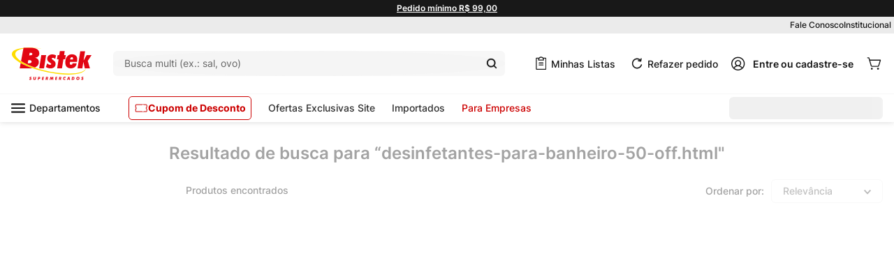

--- FILE ---
content_type: text/html; charset=utf-8
request_url: https://www.google.com/recaptcha/enterprise/anchor?ar=1&k=6LdV7CIpAAAAAPUrHXWlFArQ5hSiNQJk6Ja-vcYM&co=aHR0cHM6Ly93d3cuYmlzdGVrLmNvbS5icjo0NDM.&hl=pt-BR&v=PoyoqOPhxBO7pBk68S4YbpHZ&size=invisible&anchor-ms=20000&execute-ms=30000&cb=ejdwnvcts2wb
body_size: 48627
content:
<!DOCTYPE HTML><html dir="ltr" lang="pt-BR"><head><meta http-equiv="Content-Type" content="text/html; charset=UTF-8">
<meta http-equiv="X-UA-Compatible" content="IE=edge">
<title>reCAPTCHA</title>
<style type="text/css">
/* cyrillic-ext */
@font-face {
  font-family: 'Roboto';
  font-style: normal;
  font-weight: 400;
  font-stretch: 100%;
  src: url(//fonts.gstatic.com/s/roboto/v48/KFO7CnqEu92Fr1ME7kSn66aGLdTylUAMa3GUBHMdazTgWw.woff2) format('woff2');
  unicode-range: U+0460-052F, U+1C80-1C8A, U+20B4, U+2DE0-2DFF, U+A640-A69F, U+FE2E-FE2F;
}
/* cyrillic */
@font-face {
  font-family: 'Roboto';
  font-style: normal;
  font-weight: 400;
  font-stretch: 100%;
  src: url(//fonts.gstatic.com/s/roboto/v48/KFO7CnqEu92Fr1ME7kSn66aGLdTylUAMa3iUBHMdazTgWw.woff2) format('woff2');
  unicode-range: U+0301, U+0400-045F, U+0490-0491, U+04B0-04B1, U+2116;
}
/* greek-ext */
@font-face {
  font-family: 'Roboto';
  font-style: normal;
  font-weight: 400;
  font-stretch: 100%;
  src: url(//fonts.gstatic.com/s/roboto/v48/KFO7CnqEu92Fr1ME7kSn66aGLdTylUAMa3CUBHMdazTgWw.woff2) format('woff2');
  unicode-range: U+1F00-1FFF;
}
/* greek */
@font-face {
  font-family: 'Roboto';
  font-style: normal;
  font-weight: 400;
  font-stretch: 100%;
  src: url(//fonts.gstatic.com/s/roboto/v48/KFO7CnqEu92Fr1ME7kSn66aGLdTylUAMa3-UBHMdazTgWw.woff2) format('woff2');
  unicode-range: U+0370-0377, U+037A-037F, U+0384-038A, U+038C, U+038E-03A1, U+03A3-03FF;
}
/* math */
@font-face {
  font-family: 'Roboto';
  font-style: normal;
  font-weight: 400;
  font-stretch: 100%;
  src: url(//fonts.gstatic.com/s/roboto/v48/KFO7CnqEu92Fr1ME7kSn66aGLdTylUAMawCUBHMdazTgWw.woff2) format('woff2');
  unicode-range: U+0302-0303, U+0305, U+0307-0308, U+0310, U+0312, U+0315, U+031A, U+0326-0327, U+032C, U+032F-0330, U+0332-0333, U+0338, U+033A, U+0346, U+034D, U+0391-03A1, U+03A3-03A9, U+03B1-03C9, U+03D1, U+03D5-03D6, U+03F0-03F1, U+03F4-03F5, U+2016-2017, U+2034-2038, U+203C, U+2040, U+2043, U+2047, U+2050, U+2057, U+205F, U+2070-2071, U+2074-208E, U+2090-209C, U+20D0-20DC, U+20E1, U+20E5-20EF, U+2100-2112, U+2114-2115, U+2117-2121, U+2123-214F, U+2190, U+2192, U+2194-21AE, U+21B0-21E5, U+21F1-21F2, U+21F4-2211, U+2213-2214, U+2216-22FF, U+2308-230B, U+2310, U+2319, U+231C-2321, U+2336-237A, U+237C, U+2395, U+239B-23B7, U+23D0, U+23DC-23E1, U+2474-2475, U+25AF, U+25B3, U+25B7, U+25BD, U+25C1, U+25CA, U+25CC, U+25FB, U+266D-266F, U+27C0-27FF, U+2900-2AFF, U+2B0E-2B11, U+2B30-2B4C, U+2BFE, U+3030, U+FF5B, U+FF5D, U+1D400-1D7FF, U+1EE00-1EEFF;
}
/* symbols */
@font-face {
  font-family: 'Roboto';
  font-style: normal;
  font-weight: 400;
  font-stretch: 100%;
  src: url(//fonts.gstatic.com/s/roboto/v48/KFO7CnqEu92Fr1ME7kSn66aGLdTylUAMaxKUBHMdazTgWw.woff2) format('woff2');
  unicode-range: U+0001-000C, U+000E-001F, U+007F-009F, U+20DD-20E0, U+20E2-20E4, U+2150-218F, U+2190, U+2192, U+2194-2199, U+21AF, U+21E6-21F0, U+21F3, U+2218-2219, U+2299, U+22C4-22C6, U+2300-243F, U+2440-244A, U+2460-24FF, U+25A0-27BF, U+2800-28FF, U+2921-2922, U+2981, U+29BF, U+29EB, U+2B00-2BFF, U+4DC0-4DFF, U+FFF9-FFFB, U+10140-1018E, U+10190-1019C, U+101A0, U+101D0-101FD, U+102E0-102FB, U+10E60-10E7E, U+1D2C0-1D2D3, U+1D2E0-1D37F, U+1F000-1F0FF, U+1F100-1F1AD, U+1F1E6-1F1FF, U+1F30D-1F30F, U+1F315, U+1F31C, U+1F31E, U+1F320-1F32C, U+1F336, U+1F378, U+1F37D, U+1F382, U+1F393-1F39F, U+1F3A7-1F3A8, U+1F3AC-1F3AF, U+1F3C2, U+1F3C4-1F3C6, U+1F3CA-1F3CE, U+1F3D4-1F3E0, U+1F3ED, U+1F3F1-1F3F3, U+1F3F5-1F3F7, U+1F408, U+1F415, U+1F41F, U+1F426, U+1F43F, U+1F441-1F442, U+1F444, U+1F446-1F449, U+1F44C-1F44E, U+1F453, U+1F46A, U+1F47D, U+1F4A3, U+1F4B0, U+1F4B3, U+1F4B9, U+1F4BB, U+1F4BF, U+1F4C8-1F4CB, U+1F4D6, U+1F4DA, U+1F4DF, U+1F4E3-1F4E6, U+1F4EA-1F4ED, U+1F4F7, U+1F4F9-1F4FB, U+1F4FD-1F4FE, U+1F503, U+1F507-1F50B, U+1F50D, U+1F512-1F513, U+1F53E-1F54A, U+1F54F-1F5FA, U+1F610, U+1F650-1F67F, U+1F687, U+1F68D, U+1F691, U+1F694, U+1F698, U+1F6AD, U+1F6B2, U+1F6B9-1F6BA, U+1F6BC, U+1F6C6-1F6CF, U+1F6D3-1F6D7, U+1F6E0-1F6EA, U+1F6F0-1F6F3, U+1F6F7-1F6FC, U+1F700-1F7FF, U+1F800-1F80B, U+1F810-1F847, U+1F850-1F859, U+1F860-1F887, U+1F890-1F8AD, U+1F8B0-1F8BB, U+1F8C0-1F8C1, U+1F900-1F90B, U+1F93B, U+1F946, U+1F984, U+1F996, U+1F9E9, U+1FA00-1FA6F, U+1FA70-1FA7C, U+1FA80-1FA89, U+1FA8F-1FAC6, U+1FACE-1FADC, U+1FADF-1FAE9, U+1FAF0-1FAF8, U+1FB00-1FBFF;
}
/* vietnamese */
@font-face {
  font-family: 'Roboto';
  font-style: normal;
  font-weight: 400;
  font-stretch: 100%;
  src: url(//fonts.gstatic.com/s/roboto/v48/KFO7CnqEu92Fr1ME7kSn66aGLdTylUAMa3OUBHMdazTgWw.woff2) format('woff2');
  unicode-range: U+0102-0103, U+0110-0111, U+0128-0129, U+0168-0169, U+01A0-01A1, U+01AF-01B0, U+0300-0301, U+0303-0304, U+0308-0309, U+0323, U+0329, U+1EA0-1EF9, U+20AB;
}
/* latin-ext */
@font-face {
  font-family: 'Roboto';
  font-style: normal;
  font-weight: 400;
  font-stretch: 100%;
  src: url(//fonts.gstatic.com/s/roboto/v48/KFO7CnqEu92Fr1ME7kSn66aGLdTylUAMa3KUBHMdazTgWw.woff2) format('woff2');
  unicode-range: U+0100-02BA, U+02BD-02C5, U+02C7-02CC, U+02CE-02D7, U+02DD-02FF, U+0304, U+0308, U+0329, U+1D00-1DBF, U+1E00-1E9F, U+1EF2-1EFF, U+2020, U+20A0-20AB, U+20AD-20C0, U+2113, U+2C60-2C7F, U+A720-A7FF;
}
/* latin */
@font-face {
  font-family: 'Roboto';
  font-style: normal;
  font-weight: 400;
  font-stretch: 100%;
  src: url(//fonts.gstatic.com/s/roboto/v48/KFO7CnqEu92Fr1ME7kSn66aGLdTylUAMa3yUBHMdazQ.woff2) format('woff2');
  unicode-range: U+0000-00FF, U+0131, U+0152-0153, U+02BB-02BC, U+02C6, U+02DA, U+02DC, U+0304, U+0308, U+0329, U+2000-206F, U+20AC, U+2122, U+2191, U+2193, U+2212, U+2215, U+FEFF, U+FFFD;
}
/* cyrillic-ext */
@font-face {
  font-family: 'Roboto';
  font-style: normal;
  font-weight: 500;
  font-stretch: 100%;
  src: url(//fonts.gstatic.com/s/roboto/v48/KFO7CnqEu92Fr1ME7kSn66aGLdTylUAMa3GUBHMdazTgWw.woff2) format('woff2');
  unicode-range: U+0460-052F, U+1C80-1C8A, U+20B4, U+2DE0-2DFF, U+A640-A69F, U+FE2E-FE2F;
}
/* cyrillic */
@font-face {
  font-family: 'Roboto';
  font-style: normal;
  font-weight: 500;
  font-stretch: 100%;
  src: url(//fonts.gstatic.com/s/roboto/v48/KFO7CnqEu92Fr1ME7kSn66aGLdTylUAMa3iUBHMdazTgWw.woff2) format('woff2');
  unicode-range: U+0301, U+0400-045F, U+0490-0491, U+04B0-04B1, U+2116;
}
/* greek-ext */
@font-face {
  font-family: 'Roboto';
  font-style: normal;
  font-weight: 500;
  font-stretch: 100%;
  src: url(//fonts.gstatic.com/s/roboto/v48/KFO7CnqEu92Fr1ME7kSn66aGLdTylUAMa3CUBHMdazTgWw.woff2) format('woff2');
  unicode-range: U+1F00-1FFF;
}
/* greek */
@font-face {
  font-family: 'Roboto';
  font-style: normal;
  font-weight: 500;
  font-stretch: 100%;
  src: url(//fonts.gstatic.com/s/roboto/v48/KFO7CnqEu92Fr1ME7kSn66aGLdTylUAMa3-UBHMdazTgWw.woff2) format('woff2');
  unicode-range: U+0370-0377, U+037A-037F, U+0384-038A, U+038C, U+038E-03A1, U+03A3-03FF;
}
/* math */
@font-face {
  font-family: 'Roboto';
  font-style: normal;
  font-weight: 500;
  font-stretch: 100%;
  src: url(//fonts.gstatic.com/s/roboto/v48/KFO7CnqEu92Fr1ME7kSn66aGLdTylUAMawCUBHMdazTgWw.woff2) format('woff2');
  unicode-range: U+0302-0303, U+0305, U+0307-0308, U+0310, U+0312, U+0315, U+031A, U+0326-0327, U+032C, U+032F-0330, U+0332-0333, U+0338, U+033A, U+0346, U+034D, U+0391-03A1, U+03A3-03A9, U+03B1-03C9, U+03D1, U+03D5-03D6, U+03F0-03F1, U+03F4-03F5, U+2016-2017, U+2034-2038, U+203C, U+2040, U+2043, U+2047, U+2050, U+2057, U+205F, U+2070-2071, U+2074-208E, U+2090-209C, U+20D0-20DC, U+20E1, U+20E5-20EF, U+2100-2112, U+2114-2115, U+2117-2121, U+2123-214F, U+2190, U+2192, U+2194-21AE, U+21B0-21E5, U+21F1-21F2, U+21F4-2211, U+2213-2214, U+2216-22FF, U+2308-230B, U+2310, U+2319, U+231C-2321, U+2336-237A, U+237C, U+2395, U+239B-23B7, U+23D0, U+23DC-23E1, U+2474-2475, U+25AF, U+25B3, U+25B7, U+25BD, U+25C1, U+25CA, U+25CC, U+25FB, U+266D-266F, U+27C0-27FF, U+2900-2AFF, U+2B0E-2B11, U+2B30-2B4C, U+2BFE, U+3030, U+FF5B, U+FF5D, U+1D400-1D7FF, U+1EE00-1EEFF;
}
/* symbols */
@font-face {
  font-family: 'Roboto';
  font-style: normal;
  font-weight: 500;
  font-stretch: 100%;
  src: url(//fonts.gstatic.com/s/roboto/v48/KFO7CnqEu92Fr1ME7kSn66aGLdTylUAMaxKUBHMdazTgWw.woff2) format('woff2');
  unicode-range: U+0001-000C, U+000E-001F, U+007F-009F, U+20DD-20E0, U+20E2-20E4, U+2150-218F, U+2190, U+2192, U+2194-2199, U+21AF, U+21E6-21F0, U+21F3, U+2218-2219, U+2299, U+22C4-22C6, U+2300-243F, U+2440-244A, U+2460-24FF, U+25A0-27BF, U+2800-28FF, U+2921-2922, U+2981, U+29BF, U+29EB, U+2B00-2BFF, U+4DC0-4DFF, U+FFF9-FFFB, U+10140-1018E, U+10190-1019C, U+101A0, U+101D0-101FD, U+102E0-102FB, U+10E60-10E7E, U+1D2C0-1D2D3, U+1D2E0-1D37F, U+1F000-1F0FF, U+1F100-1F1AD, U+1F1E6-1F1FF, U+1F30D-1F30F, U+1F315, U+1F31C, U+1F31E, U+1F320-1F32C, U+1F336, U+1F378, U+1F37D, U+1F382, U+1F393-1F39F, U+1F3A7-1F3A8, U+1F3AC-1F3AF, U+1F3C2, U+1F3C4-1F3C6, U+1F3CA-1F3CE, U+1F3D4-1F3E0, U+1F3ED, U+1F3F1-1F3F3, U+1F3F5-1F3F7, U+1F408, U+1F415, U+1F41F, U+1F426, U+1F43F, U+1F441-1F442, U+1F444, U+1F446-1F449, U+1F44C-1F44E, U+1F453, U+1F46A, U+1F47D, U+1F4A3, U+1F4B0, U+1F4B3, U+1F4B9, U+1F4BB, U+1F4BF, U+1F4C8-1F4CB, U+1F4D6, U+1F4DA, U+1F4DF, U+1F4E3-1F4E6, U+1F4EA-1F4ED, U+1F4F7, U+1F4F9-1F4FB, U+1F4FD-1F4FE, U+1F503, U+1F507-1F50B, U+1F50D, U+1F512-1F513, U+1F53E-1F54A, U+1F54F-1F5FA, U+1F610, U+1F650-1F67F, U+1F687, U+1F68D, U+1F691, U+1F694, U+1F698, U+1F6AD, U+1F6B2, U+1F6B9-1F6BA, U+1F6BC, U+1F6C6-1F6CF, U+1F6D3-1F6D7, U+1F6E0-1F6EA, U+1F6F0-1F6F3, U+1F6F7-1F6FC, U+1F700-1F7FF, U+1F800-1F80B, U+1F810-1F847, U+1F850-1F859, U+1F860-1F887, U+1F890-1F8AD, U+1F8B0-1F8BB, U+1F8C0-1F8C1, U+1F900-1F90B, U+1F93B, U+1F946, U+1F984, U+1F996, U+1F9E9, U+1FA00-1FA6F, U+1FA70-1FA7C, U+1FA80-1FA89, U+1FA8F-1FAC6, U+1FACE-1FADC, U+1FADF-1FAE9, U+1FAF0-1FAF8, U+1FB00-1FBFF;
}
/* vietnamese */
@font-face {
  font-family: 'Roboto';
  font-style: normal;
  font-weight: 500;
  font-stretch: 100%;
  src: url(//fonts.gstatic.com/s/roboto/v48/KFO7CnqEu92Fr1ME7kSn66aGLdTylUAMa3OUBHMdazTgWw.woff2) format('woff2');
  unicode-range: U+0102-0103, U+0110-0111, U+0128-0129, U+0168-0169, U+01A0-01A1, U+01AF-01B0, U+0300-0301, U+0303-0304, U+0308-0309, U+0323, U+0329, U+1EA0-1EF9, U+20AB;
}
/* latin-ext */
@font-face {
  font-family: 'Roboto';
  font-style: normal;
  font-weight: 500;
  font-stretch: 100%;
  src: url(//fonts.gstatic.com/s/roboto/v48/KFO7CnqEu92Fr1ME7kSn66aGLdTylUAMa3KUBHMdazTgWw.woff2) format('woff2');
  unicode-range: U+0100-02BA, U+02BD-02C5, U+02C7-02CC, U+02CE-02D7, U+02DD-02FF, U+0304, U+0308, U+0329, U+1D00-1DBF, U+1E00-1E9F, U+1EF2-1EFF, U+2020, U+20A0-20AB, U+20AD-20C0, U+2113, U+2C60-2C7F, U+A720-A7FF;
}
/* latin */
@font-face {
  font-family: 'Roboto';
  font-style: normal;
  font-weight: 500;
  font-stretch: 100%;
  src: url(//fonts.gstatic.com/s/roboto/v48/KFO7CnqEu92Fr1ME7kSn66aGLdTylUAMa3yUBHMdazQ.woff2) format('woff2');
  unicode-range: U+0000-00FF, U+0131, U+0152-0153, U+02BB-02BC, U+02C6, U+02DA, U+02DC, U+0304, U+0308, U+0329, U+2000-206F, U+20AC, U+2122, U+2191, U+2193, U+2212, U+2215, U+FEFF, U+FFFD;
}
/* cyrillic-ext */
@font-face {
  font-family: 'Roboto';
  font-style: normal;
  font-weight: 900;
  font-stretch: 100%;
  src: url(//fonts.gstatic.com/s/roboto/v48/KFO7CnqEu92Fr1ME7kSn66aGLdTylUAMa3GUBHMdazTgWw.woff2) format('woff2');
  unicode-range: U+0460-052F, U+1C80-1C8A, U+20B4, U+2DE0-2DFF, U+A640-A69F, U+FE2E-FE2F;
}
/* cyrillic */
@font-face {
  font-family: 'Roboto';
  font-style: normal;
  font-weight: 900;
  font-stretch: 100%;
  src: url(//fonts.gstatic.com/s/roboto/v48/KFO7CnqEu92Fr1ME7kSn66aGLdTylUAMa3iUBHMdazTgWw.woff2) format('woff2');
  unicode-range: U+0301, U+0400-045F, U+0490-0491, U+04B0-04B1, U+2116;
}
/* greek-ext */
@font-face {
  font-family: 'Roboto';
  font-style: normal;
  font-weight: 900;
  font-stretch: 100%;
  src: url(//fonts.gstatic.com/s/roboto/v48/KFO7CnqEu92Fr1ME7kSn66aGLdTylUAMa3CUBHMdazTgWw.woff2) format('woff2');
  unicode-range: U+1F00-1FFF;
}
/* greek */
@font-face {
  font-family: 'Roboto';
  font-style: normal;
  font-weight: 900;
  font-stretch: 100%;
  src: url(//fonts.gstatic.com/s/roboto/v48/KFO7CnqEu92Fr1ME7kSn66aGLdTylUAMa3-UBHMdazTgWw.woff2) format('woff2');
  unicode-range: U+0370-0377, U+037A-037F, U+0384-038A, U+038C, U+038E-03A1, U+03A3-03FF;
}
/* math */
@font-face {
  font-family: 'Roboto';
  font-style: normal;
  font-weight: 900;
  font-stretch: 100%;
  src: url(//fonts.gstatic.com/s/roboto/v48/KFO7CnqEu92Fr1ME7kSn66aGLdTylUAMawCUBHMdazTgWw.woff2) format('woff2');
  unicode-range: U+0302-0303, U+0305, U+0307-0308, U+0310, U+0312, U+0315, U+031A, U+0326-0327, U+032C, U+032F-0330, U+0332-0333, U+0338, U+033A, U+0346, U+034D, U+0391-03A1, U+03A3-03A9, U+03B1-03C9, U+03D1, U+03D5-03D6, U+03F0-03F1, U+03F4-03F5, U+2016-2017, U+2034-2038, U+203C, U+2040, U+2043, U+2047, U+2050, U+2057, U+205F, U+2070-2071, U+2074-208E, U+2090-209C, U+20D0-20DC, U+20E1, U+20E5-20EF, U+2100-2112, U+2114-2115, U+2117-2121, U+2123-214F, U+2190, U+2192, U+2194-21AE, U+21B0-21E5, U+21F1-21F2, U+21F4-2211, U+2213-2214, U+2216-22FF, U+2308-230B, U+2310, U+2319, U+231C-2321, U+2336-237A, U+237C, U+2395, U+239B-23B7, U+23D0, U+23DC-23E1, U+2474-2475, U+25AF, U+25B3, U+25B7, U+25BD, U+25C1, U+25CA, U+25CC, U+25FB, U+266D-266F, U+27C0-27FF, U+2900-2AFF, U+2B0E-2B11, U+2B30-2B4C, U+2BFE, U+3030, U+FF5B, U+FF5D, U+1D400-1D7FF, U+1EE00-1EEFF;
}
/* symbols */
@font-face {
  font-family: 'Roboto';
  font-style: normal;
  font-weight: 900;
  font-stretch: 100%;
  src: url(//fonts.gstatic.com/s/roboto/v48/KFO7CnqEu92Fr1ME7kSn66aGLdTylUAMaxKUBHMdazTgWw.woff2) format('woff2');
  unicode-range: U+0001-000C, U+000E-001F, U+007F-009F, U+20DD-20E0, U+20E2-20E4, U+2150-218F, U+2190, U+2192, U+2194-2199, U+21AF, U+21E6-21F0, U+21F3, U+2218-2219, U+2299, U+22C4-22C6, U+2300-243F, U+2440-244A, U+2460-24FF, U+25A0-27BF, U+2800-28FF, U+2921-2922, U+2981, U+29BF, U+29EB, U+2B00-2BFF, U+4DC0-4DFF, U+FFF9-FFFB, U+10140-1018E, U+10190-1019C, U+101A0, U+101D0-101FD, U+102E0-102FB, U+10E60-10E7E, U+1D2C0-1D2D3, U+1D2E0-1D37F, U+1F000-1F0FF, U+1F100-1F1AD, U+1F1E6-1F1FF, U+1F30D-1F30F, U+1F315, U+1F31C, U+1F31E, U+1F320-1F32C, U+1F336, U+1F378, U+1F37D, U+1F382, U+1F393-1F39F, U+1F3A7-1F3A8, U+1F3AC-1F3AF, U+1F3C2, U+1F3C4-1F3C6, U+1F3CA-1F3CE, U+1F3D4-1F3E0, U+1F3ED, U+1F3F1-1F3F3, U+1F3F5-1F3F7, U+1F408, U+1F415, U+1F41F, U+1F426, U+1F43F, U+1F441-1F442, U+1F444, U+1F446-1F449, U+1F44C-1F44E, U+1F453, U+1F46A, U+1F47D, U+1F4A3, U+1F4B0, U+1F4B3, U+1F4B9, U+1F4BB, U+1F4BF, U+1F4C8-1F4CB, U+1F4D6, U+1F4DA, U+1F4DF, U+1F4E3-1F4E6, U+1F4EA-1F4ED, U+1F4F7, U+1F4F9-1F4FB, U+1F4FD-1F4FE, U+1F503, U+1F507-1F50B, U+1F50D, U+1F512-1F513, U+1F53E-1F54A, U+1F54F-1F5FA, U+1F610, U+1F650-1F67F, U+1F687, U+1F68D, U+1F691, U+1F694, U+1F698, U+1F6AD, U+1F6B2, U+1F6B9-1F6BA, U+1F6BC, U+1F6C6-1F6CF, U+1F6D3-1F6D7, U+1F6E0-1F6EA, U+1F6F0-1F6F3, U+1F6F7-1F6FC, U+1F700-1F7FF, U+1F800-1F80B, U+1F810-1F847, U+1F850-1F859, U+1F860-1F887, U+1F890-1F8AD, U+1F8B0-1F8BB, U+1F8C0-1F8C1, U+1F900-1F90B, U+1F93B, U+1F946, U+1F984, U+1F996, U+1F9E9, U+1FA00-1FA6F, U+1FA70-1FA7C, U+1FA80-1FA89, U+1FA8F-1FAC6, U+1FACE-1FADC, U+1FADF-1FAE9, U+1FAF0-1FAF8, U+1FB00-1FBFF;
}
/* vietnamese */
@font-face {
  font-family: 'Roboto';
  font-style: normal;
  font-weight: 900;
  font-stretch: 100%;
  src: url(//fonts.gstatic.com/s/roboto/v48/KFO7CnqEu92Fr1ME7kSn66aGLdTylUAMa3OUBHMdazTgWw.woff2) format('woff2');
  unicode-range: U+0102-0103, U+0110-0111, U+0128-0129, U+0168-0169, U+01A0-01A1, U+01AF-01B0, U+0300-0301, U+0303-0304, U+0308-0309, U+0323, U+0329, U+1EA0-1EF9, U+20AB;
}
/* latin-ext */
@font-face {
  font-family: 'Roboto';
  font-style: normal;
  font-weight: 900;
  font-stretch: 100%;
  src: url(//fonts.gstatic.com/s/roboto/v48/KFO7CnqEu92Fr1ME7kSn66aGLdTylUAMa3KUBHMdazTgWw.woff2) format('woff2');
  unicode-range: U+0100-02BA, U+02BD-02C5, U+02C7-02CC, U+02CE-02D7, U+02DD-02FF, U+0304, U+0308, U+0329, U+1D00-1DBF, U+1E00-1E9F, U+1EF2-1EFF, U+2020, U+20A0-20AB, U+20AD-20C0, U+2113, U+2C60-2C7F, U+A720-A7FF;
}
/* latin */
@font-face {
  font-family: 'Roboto';
  font-style: normal;
  font-weight: 900;
  font-stretch: 100%;
  src: url(//fonts.gstatic.com/s/roboto/v48/KFO7CnqEu92Fr1ME7kSn66aGLdTylUAMa3yUBHMdazQ.woff2) format('woff2');
  unicode-range: U+0000-00FF, U+0131, U+0152-0153, U+02BB-02BC, U+02C6, U+02DA, U+02DC, U+0304, U+0308, U+0329, U+2000-206F, U+20AC, U+2122, U+2191, U+2193, U+2212, U+2215, U+FEFF, U+FFFD;
}

</style>
<link rel="stylesheet" type="text/css" href="https://www.gstatic.com/recaptcha/releases/PoyoqOPhxBO7pBk68S4YbpHZ/styles__ltr.css">
<script nonce="O99w-LrVbPbH0tIPdzFq1Q" type="text/javascript">window['__recaptcha_api'] = 'https://www.google.com/recaptcha/enterprise/';</script>
<script type="text/javascript" src="https://www.gstatic.com/recaptcha/releases/PoyoqOPhxBO7pBk68S4YbpHZ/recaptcha__pt_br.js" nonce="O99w-LrVbPbH0tIPdzFq1Q">
      
    </script></head>
<body><div id="rc-anchor-alert" class="rc-anchor-alert"></div>
<input type="hidden" id="recaptcha-token" value="[base64]">
<script type="text/javascript" nonce="O99w-LrVbPbH0tIPdzFq1Q">
      recaptcha.anchor.Main.init("[\x22ainput\x22,[\x22bgdata\x22,\x22\x22,\[base64]/[base64]/[base64]/[base64]/[base64]/[base64]/KGcoTywyNTMsTy5PKSxVRyhPLEMpKTpnKE8sMjUzLEMpLE8pKSxsKSksTykpfSxieT1mdW5jdGlvbihDLE8sdSxsKXtmb3IobD0odT1SKEMpLDApO08+MDtPLS0pbD1sPDw4fFooQyk7ZyhDLHUsbCl9LFVHPWZ1bmN0aW9uKEMsTyl7Qy5pLmxlbmd0aD4xMDQ/[base64]/[base64]/[base64]/[base64]/[base64]/[base64]/[base64]\\u003d\x22,\[base64]\x22,\[base64]/[base64]/Cr2QyazlGDxfDkcOqw6jDh8Kjw6pKbMOyVXF9wpzDphFww7TDr8K7GSbDkMKqwoI6GkPCpRRVw6gmwrnCoko+RMONfkxaw54cBMK2wq8Ywo17W8OAf8OTw5RnAwbDnkPCucKzKcKYGMK3IsKFw5vCtMKSwoAww5LDiV4Hw4rDnAvCuVNnw7EfIsKFHi/[base64]/[base64]/CoMKjwoDDmHLCgE7CuMKUwo3DgsKfw6/ClwLDisKYBMKBOFzDmMOCwpvDhMOxw4fCt8KJwpghVcK+wo8oUwIgwoA+wqIzPcKuwpfDr3fDjsKNw77Cp8OiRnRgwrUxwofCrsKjw747PMK/HWLCv8OgwqfCq8OqwoLCpQjDsSjDo8OWw6fDq8OMwoIHw7sEOMO5wpcjwqd+YcO9wp0+UMKkw7UXN8K0woRhw7hSw6TCuj/DngzClVDCscOEGcK6w6VLwqnCrMKkP8O0Mgg/PcKpcztfSMOJC8K6Y8O0HcOywr/[base64]/Dhy3DusKMw4TDoR/Dmi7DsB91woLDoSE0V8OUIQPCvj3Ds8KCw7kwDDl8w4ASKcOlfMKVC04IKRXCsGbCmcOAKMOAMcObeFXCk8K6TcOadgTCtwTCnMOQA8OUwqPDohdQVAFuwobCjMKGw5TDqcKVw4HCvcKiPCNWw7XCvCDDvMOvwrocSH/CosOQaw1iwpDDksOnw4MCw5HCqignw70uwqlMR03Diwogw7rDnMOXJ8Knw4BIJjQzJAPCocOACF/CkcKsB0pAw6fCpXp4w5jDnMObV8OMwoPCscOfelwFJsOBwr0zcsOrZnU2EcO6w5TCtcOHw5PCicKuG8KMwroDO8KEwr3CvzjDicOUTEfDiyQfwo1DwpHCmcOIwplSQk/DtMOfJTJ+EG1LwqTDqHV8w7PCo8KPfMORNVlTw7Y0MsKTw5XCqMOEwp/[base64]/Dv8KCw6lANsKTKDjClcK5eRrCpnXDuMOIwpjDrgsvw43CnMObfMORWMOcwqoGGGBfw5nDvcO3woQ9MFLDgMKnwozCmnwPw7TCtMOkXg7Cr8OqEQ/DqsOPNDvDrnJGwobDryzDg0F+w5lJXsKmE3txwrDCvsKvw6PCq8OJw4XDlUh0HcK6w5LCucKDPWpAw7jDpz1Uw5/DpRZ+w6fDhMKHV27DgzLCqMKfIRp5w6rClcKww4gxwrLDhsOcwqdww7TDj8KWLkkHNQxKCMKiw5PDrGsew5EjNnDDpMOQdMOdHcOnAQhpwprDjyxewrDClyDDrMO3wq5pY8OnwpIna8KjZ8KKw4EQw4vDn8KKRxzCrcKAw7HCi8ODwrfCscKhVRYzw4UIal/Dm8KwwoLChsOjw77ChcO1wpDCiCPDm10VwrLDvMK5LAtFaz3DjyNTwrzCtcKkwr7Dnk3CkMKew4gzw67Ci8Kiw5BSW8Ofwr/[base64]/CmhotN8O4wrRHSsKaOcKnRhNCGHBjw6LDgMKGbBAae8OiwrwPw7Iyw61GIjxhWixKIcKdb8OFwpLDvsKbwo3Cm03DvMOVNcKRHsKjOcKOw4jDocKwwqLCoxbCtSwmJ3N/TU3DuMOtRsOhAsKiJMO6wq8cIiZ+emjCoyvDtUhOwqzDn3h8UMOUwqPDlcKCwpN0w4dDwoHDt8KLwpbCsMOhGsOKw5nDsMOUwpALNS/CvsOxwq7CqsKHIT7Dr8OswprDncK+FQ/[base64]/CpHIiw5/CmsO1LcKkwpIfwpwqJWkTwo8QAMKSw5QjAkcowpMMwofDjVrCt8K6C34ywofCsipEDMOCwoPDjMO2wpTCulLDrsK+BhgawrnCl0RhJMO4wqZEwpHCscOQw4lnw69BwqvCsFZvXTXCuMOBAQ1RwrnCpMKsJyx/wqrDrl7Cjx0gCjvCmUkUPDrCoEfChhwUPm/ClcO+w5zCgA3CukENGMO0w7cmCMO8wq8Pw4fCgsOwaQtBwo7Ct0/CpRDDtzfCiVoEEsObOsKSw6g/woLDnE1vwqLCssOTw6jCkh3DvT9GGEnCqMOkwqZbH2lJJcK/w4rDnBnDoTRiWwnCqMKGw4TCqsOnTMOKw6/CoCgvw4Z3XGA3fGnDpsOQX8K6w7hUw7TCgCXDtV7Djx5zRsKHQSotaFtnC8KdMMKhw6nCrjnDm8Ksw6VpwrPDtjHDu8O+QMOUI8OKL19FbEgHw70TYELCusKTCGk8w5PDjH1ATsO4f0HDkzPDq3ENHcOuMSfCgsOIwpzCl1YRwpXDozN8JsOXIV4tWF/CrsK0wrB3fSvDmsOHwrPCgMKFw5UKwojCucOUw4vDjyHDkcKaw7LDnm7CgMKxw6TDnMOeBmXDoMKzEcO0w5AyXsOvL8OFCcK+DkYTwpMLVcOyTWXDj3LCnGLCi8OyREnCg1rDt8Oywo3DnxvCnMOqwrNNCnE/wq5kw4sDwq3CkMKfUMKxM8KePk3DqcKiVMO9RzhkwrDDlMKgwo7Di8Kfw7PDpcKlw5RrwoPDt8OUU8OtPMOrw5ZCwp5pwo45FzbDk8OiUsOEw4U7w4hqwrgdJTRCw5Z0w5tDFcKXKgFdwqrDm8OTw7bDscKXRi7DjQ/DogLDt33CvcOWHcKBFFLDnsOUW8Ocw7ZeF33DsHrDu0TCiRBAw7PDrw0Hw6zCi8Kxwq5Yw7pFIEbDtsKTwqM5WFA4bsKqwpvDusKdOMOnN8KfwrM0PsOww6fDlsKgURJ7wpHCsH8Tcgxmwr/[base64]/w4AQaVtpGzcJXcKCMMKzwrcRwpQHw7xVaMOraidtFggDw5vDsRXCrMOgFVIZVGRIw63CvR5KQU9nFE7Dr0jChhUkV3MsworCnkrCpDhGZ0BWSkICN8K9w4sdVCHClcKkwoMHwo4OWsOrIcKHFRwNIMK3wodBw4hqw7bCm8O/eMOwLXrDmsOXK8Kewr/[base64]/DvMKOwr5Hw7rCi8OdwqvCihdvU30jw7s7wp3ChTwlw4lgw7QJw6zDrcOZXcKIQsO8wpzCrsKAwo/Co3JHw4/Cj8OMQVwMMcKDEDrDui/ChBnCgcKAcsK/w4DDn8OSClbCqMKJw407PcK3w5zDiEbCmsKnNWrDt0rCiR3DmjTDlMOmw5Ryw7HChB7CiUBfwpYqw5oSAcKWfsOMw54pwqBWwpvCjU/Ct0VKw7jDtQXCok7DnhtGwp7DrcKaw6BCWSHDgAvCv8Oiw6Bgw53DkcK+w5PCqXjCqsKXwqDDqMOowq9LIkLDtlPDmD9bTWzDsR8Gw48ywpbDmXjDjVTCuMKjwo/Cun0twpXCoMKQwoo/[base64]/[base64]/ClsO9wpDCjcODIkbCpjkLwqDCpT5IwqjCpcO8w7I9wqzDoQ1vWQvDpsO/w6h1I8OGwqzDn3TDtMO+UhvCr0kywqjChsKLw7gvwro6IMKvEGBWcsKTwqQOOcOqScO8woHCssOow6zDnBJIO8K/TsK9XjrCpmdKwqI/wogEcMKrwrzCnxzCu2JuacKiSsKlwqlPF28ZXCcpD8KFwoHCjxfCjsKiwo7CjgwfIgsTFw5xw5lQw4HDpVlTwojCozjCklPDq8OpKsOgCMKiwp1afwDDp8KteErDpMKDwq3DnkvCskQGwrTDvy9TwrPCvz/[base64]/ChxN/UE/DqmfCuMO9w5fCsE8Zwrctw78GwoVOesKPcMKMBh3CkcOrwrBkLRZkSMO7GQUncMKwwodwacOrP8OYdMK2cgDDjnt6B8Kbw7FiwpzDmsKywonDlMKMTjoPwqlGYcOpwpDDncKqBMKELsKLw4Rlw6NXwqHDt1/CrcKcCWUEVFPDo0PCsEU8LVxFXSnCkwjCvFrDg8O5BRMFW8OawrHDh2DCiwTCucKdw63Cu8OMwqwUw4pcJinDikLChS/[base64]/CqsKiw7/Cu8OXe8OLwpgjw6XDmMKXAQfCm8K1c8O7dDpRB8O3EDLCqz4dw5/DmwLDrE/CpyXDthjDvm0swqLDijjDv8OVHTc1BsKUwrBFw5U+w6/Dv0Qzw5tHcsKqeQ/DqsKyJcOeG3vDshLDjTMuIT82BMOgFMOKw5Uew4d+PMOlwp3DjXYkJG7DkcKRwqN9IMOgN37CrcOXwrrDhMKQw6kawqhbYCRcEGDDijHDpmDDkivCj8KDeMOnX8OCVWvDo8KVDC3DukswSV3CocOJKMO+wqdQKwgKFcOqR8KBw7c/esKxwqfCh1MjBBrCsDR9wpM/wrTCp33Drglqw6R0wrnClXrCicKxFMKMwqzCqHd+wq3DoHhYQ8KbeGs+w752w5sXw5BDwrp2ZcO2PsO0VMOQa8OJMMOHw63Dk0zCoWXCqcKJwpzDrMKFcHjClikDwpTCmsKKwrnClcKDPhBAwrtzw6/[base64]/DpMOrw7rDj8Oow6tEw67DlD57wpPDtsOCw43Ch8KCYlRZR8OdSznDgsKVe8OTai/CtS4ow4TCjsOQw5jDgcKuw5MTWcO9IiLDr8Kpw680w5jDvB3DqMKeesOCPMKdRsKEWUlyw7BKGcOtKnbDiMOuJT7DoW7DhBU9a8O2w6tcwpFZwqluw7tawoVtw5pTDlM5wo5Ow7ZERE7Dr8K1A8KOV8OcPMKKEcO6YmHDsw89w5VXJQjCkcK9dnMWT8K/WC/[base64]/DvUjDjcKwYMOew4Itw7JRB8Oba8OBwrIkw5EpSBbDvDZYw7DCuiojw4AAGwHCi8KMw47Co37CqwJwJMOCbTnCuMOqwq3CqMOQwq/[base64]/[base64]/DuMOww4fCsSNjM1TDnx0owq1mw4IrHcKJwrnCksO1w70cw7TDpj9Yw6vDm8KjwpHDknEHwqhzwpd3OcKCwpTCjBrClwDCnsOnacOMwp/DtsKeDMObwo/CpsKiwoQdw79ICHXDi8KCGipcw5PCisOFwovCt8KOwr1twrHCgsOXwr0HwrrCucOcwqHDucODQxcZZzHDhcKgN8KIYn7DiipoMF3DtVhww6fCij/CicOkwp94woQXUhtAecKEwo03K0QJwpnCuhB4w4jDi8O9KTNjwp1hwozCpsOXHcOpw6jDlWEfw6nDtcORN1nCv8Kew5PCvxQhK110w4RRAcKSTH/Csg3DhsKbBMKMKMOZwqDDly/[base64]/Cgi82cT/CtR84SMKWw4PDvV1rVcO6KkB5NsKjHlgVwoPCq8OiBBXDo8KFwpTCgSogwrbDjsOVw7Q9wqvDscKEA8OxEDB+wrfCtSDDn2A1wq/CiBZswpLDn8KVd1IoPcOrPhNsdnbDvcKcccKcwqrDocO6d3AEwoF7GMKre8ONBMOhGsO/[base64]/[base64]/[base64]/CiMO6dMKwwrTCiCbCtTETwrAAwocsw7pPJCvCilQswrbCqMKSSMK+C3TCu8KEw70xwrbDgzRZwpdaMgjDqVXCpmVRwpkVwppGw6phdETCq8K2w408bhw/[base64]/[base64]/Ci8O1w6ZJwqYxC8Kpw67Ctj3CmcOSw5YNw7zCtCLDuBUkZxPCkHEtXMK6BsKjA8ONfMOGEMOxbzXDkcKIMcKvw5/DuMO4AMKFw7lhQiPDoEHDqWLDj8Omw6V7BHfCsA/CnHBywpp1w7d9w5kCaHNbw6oRbsObwop/[base64]/DqmjDqsKzasKEYsKnwrVbw63DjRBUw6fDj8KIw7HDokbCjsOJdsKyJkFgPD87VAJ/[base64]/w5ltAMOxw7jComkrwr/DqsKow7xdworDuCfDjEPCq3TDgcOqwpLCuxXDhMKWdMOPRyfDncOAaMKfLUxnQMKDecOKw7TDl8KBdcKZwrXDjMKkQMKAwrl6w4zDiMKVw4F+C07Cl8O2w5d8fMOHYVjDrMO9XF3Cn1AzUcOuRW/Dr0BLD8OyT8OOVcKBZzYycxo1w6fDs3hfwo09IMK6w5LDjMK/[base64]/DtsKYw7LCsMO/FkbDqxlGWcOCwqfCrjZeLwtdOH5SXMOSwrJ/FkItKEZFw7UQw4Idw6tsEMK0wr8qDsOKwpYuwpPDm8KnA3YVY0bCpz5nw6bCvMKVbl0Nwrl9IcODw5LCk37Dszh2w4oOFMOZNcKJISfDsCbDmsOjw4jDscKbcDV+Rmpkw6ZHw6kPw4PCvMODIWXCicK9w5xoHQZ9w4Zgw4jDhsOxw6AXOMOrwoHDqh/DnjV1IcOhwohFK8O5aGbDrMKvwoJKwo/Cu8KzQBzDnMOgw5wuwpksw4rCtC4wa8K/Gy9lZGTChsKVCAIhwrrDhMK1ZcO+w7/DsWkaIcKeScK9w5XCqiACdn7CqxRvYMO7TMK4w6EOBzTCjcOzDRphRSNBQzgYL8OqO3rDvjHDsUU0wpjDjHBtw4VDwoHClWXDnhojCn7CvsO/R3nClFICw5/[base64]/wqkCNcOsbMOqw5jDtcO/KcOAwrpdC8OJFMO6DChYwpfDohfDjmPDqRPCq1DCqTxNOmgcdhd2wqjDiMOXwr1hdsKieMKhw7vDnm3Cn8KGwp4zW8KVbUo5w6Uzw58aG8KvIwsUw70zLMKfYsOVa1rCrUp/UMOvA0DDmAtYO8OcbcOuwrZmTcO+AsKnX8OWw4gFXBNPeRbCs0bCpG/CtWFFBlrDucKAwpzDkcOhYzLClD/Cq8Oew57DtgjDksObw51dWg/ChHU3NxjCi8KXdGhYw6PCq8K8fGhxUcKDZUPDpsOZaUvDtMKHw7JbCklRC8OAE8KDEVNDIkPCj37Ch3kywprDisOSwqtaUl3Cp3R2ScKMwoDCu2/CkULChMOadsKCw6pCO8KPHFptw45ZNsObFRVcwpnDny5tZ3ZiwqzDuBMOw589w4ESJ0VTQ8O8w55Zw6IxY8KxwoZCFMK1M8KaOi7DrsOFay92w7jCj8ONTxkcHQ/Ds8Kpw5JGDxQRwo8SwrTDosKhaMOyw4s+w4XCjXvDssKswoDDhcKkQcOjTsOTwp/DjMKFTcKoc8KjwqrDmSbDqEzChXd/PwPDpsOZwpDDsDrCr8OXwpdvw7TCmVMiwoTDnw4ZUMKrc1TDm2/[base64]/w73DtsK/bjlLw5/[base64]/DqG5Swrt/YwXCnCfDv8O+SV92C8K0NsKKw47DhU5lw7rCkxjDvh/[base64]/DrMOYwog9acKLwrlMTD5bwp0qw5xywpvChFwAwpvDiCcpW8KkwpjCtMKVMknCksOFc8OcXcO7JkkhbGrCt8Osc8KAwph7w4/CmkcgwqQ1w5nDmcKuFmhYemwmwrXDjFjCijzCvQjDhMOeJ8Omw6TDiA3CjcKtGRfCikdOw7MoTMKUwr3Dg8KZFsOZwqXChsKqAGbDnUrCkRDCmH7DrwEmw4EMX8OOcMKlw5N/WsK3wqnCocK/[base64]/Cu0LCqj9TXR4Fw64lBcKOw6lkBlnCpsOdZMKOfMOCPMKoS3hePgzDnUnDq8Oke8KjccOawrDCugzCvcKnWCY8FEbDkMKvURguJ2QGIsKVw7jDih3CkGfDhgwcwrQ/wqfDog7CjDthU8OqwrLDnlbDucOeHRXCnz9Aw6rDmsOTwqdMwpcVWcOPwqfDkcONJE0DMzHDiQEhwpIawoIFHsKXwpHDn8OXw6Elw6otUXs6R1/Cl8KVCDbDusOJVcK2UjHCpsKxw4bDrsOULMKQwpwrSC4/wrLDv8OkcX7CosOCw7bCpsOewrsKG8KiZ3QrCmRWF8OOfsKTVMKJa3zCtUzDvcKmw78bXhnDpsKYw4zDoQQCT8Kcwpd4w5Rnw4sYwoHCsXMyQxjDsBfDiMO4HcKhwrQtwpvCu8Oywp7DrcODBlBrQ0HDhlY7wovDpi4+e8O0G8KrwrTDoMO/wqLDqsK+wp4tP8OFwrnCuMKOdsKvw5kgWMKCw7zDr8Oof8KIVC3DiwHDlMOFw4ZaPm0YZsKMw77CvsKAwr55wqBTw6UIwrRgwqM4w4lNIMKaNV17woXCh8OBwpbCgsKcYxI3wonCssOpw5d/VxzDkcOLwpUufsKeKw90IcOdLD5twpl2EcONJBR+RcKFwoVqO8KcVTPCkigDw6t3w4LDoMOzw47DnFfClcKJFsKHwpHCrcKuUC3DusKewqzCtxfDrX0Nw6jClTIdw7RtbRPCj8KdwofDqFfCjmfCusK+woFdw4NEw68GwokawoTDvQgeU8OuZMOywr/CtANMw4xHwr8dN8OfwpTCmBDCo8K9HcKgZMOTwqPCiArCsC5YwoPClcOQw5sZwrRvw7nCt8KNbx3Cn1BTGmrCkTXCjj3DqDUVKCbCssODCDBTw5fCpRzDoMKMHcKLLDRQccOJbcKsw7nChmnCo8K+HsOQw63Ch8KCwo5ff1nDs8KxwqB/wprDgcOBGsOYasKMwq/Cj8Ksw4k3fMO3YsKbXcKYwq0dw55nS0Zhey7CiMKjV1/Di8Oaw6lJw7fDrMOzT17DhlZWwrnCql8RMkwHdsKkYMKrSGxEwr/[base64]/w48MJDfDssKUw4IowptnV8OvwpYbA8K9wp/CpE3DlnDCpcOtwqZyXFMAw4h5VcK6RnMhwpQMHMKDwpTCp25HLsKAScKeZsK/[base64]/[base64]/Bj/CjRQqwqfDscOsRWFjGzcPw7rCpRHChgPCvsOEw5LDvhlNw5t1w4cnBMOFw7HDsVFMwr4uDEdlw4YoM8OyPxHDuFtnw5EZw7DCvkdjcz0Bwo9CJMOLGWZ/IsKIV8KZJnBEw4HDgcK0wolaCUfCrQXCnWbDrnFAPBvCgxLCisKyDMKEwrQxaAkKw4AYMirCkgNxfDwoGDdTKT0FwoF5w4BPw4QkGsOlOsOuKRjCoQpqbiHDqsOMw5bDoMO7wpUnRcOaMB/Ct1/DsxV2wrJXXcO5XyNzw7BcwpPDr8O0woFqcEMWw5sqB1DDvsKzUzEiO19nZBVQaz1fwodYwrDCvQZuw4Ysw7s6wqJdw4s3w7Vnwrokw6PCsxPClxEVw7/[base64]/[base64]/Do8OaZ23CihEMwroBw5I3EcKpfCM9wpfCn8O2PMO9w7hAw5VmQTgCZTzDlFs3JsK2ZDfCh8KTb8KcS3QXKMOeJMOFw4fCgh3DvsOqw7wJw7lCZmpSw6/[base64]/[base64]/Cgws3w7zDhsOScHsIYMOcAcOYbkXDmMKsLgpBw5YSOMKvcsKMNQlpaMOYwpbDlWN9w6gUwoLCtSTCmhnCixYwSUjDvcOCwp/[base64]/Dvx/Dm8KNa8O3dMK/OsOxbMKzLsKtwpNtwpFDDkfDkRk3OH3Dqg3DjBcTwqkYEGpPeDkZKRjDrcKIYsOLLMKnw7DDh3rCqwbDusOuwpfDp1EXw6vDmsOFwpcILMK7NcOpwq3CmxrCliLDomoWRMKjVW/DhD0sH8K6w7BBw5FEZMOsPSkaw4nChRlreCQzw4fDkcK+KQfDlcOJw5nCisKfw6gVWgVlwrDCrsOhw69OHcOQw6bCrcOBdMK9w7rCg8OlwqbCskBobMKvwqFZw552EMK6wqHCu8KCKQjCp8OrDyjCusKAXwPCu8Ouw7DCjHHDugbCt8OSwoNAw6nChsORK2nDvR/CnVvDnMOVwo3DnUrDrEAuw44yLMOYfcKkw6LDtxXDjRrCpxrDnBRZKnAhwpBFwq/[base64]/Drm7DpyzCtRZ3ZMKZe8KqQcKLXMOHw5tqSMKWFUBjwphwE8KFw5TDpjwuOWtRWVgMw4rDkcKVw540bMOlGDIObz5ufMOjeGQBID9vVjp/wrxtWMOvw5AGwp/CmcOrw71UVShkKMKuw7kmwobDm8K2HsOkS8ORwozCusK/PAsZwoXDpMORFsKKLcO5w67CvsKewpl0b1YWSMOeY0pID1Iiw4/Ck8OqK0NXEyBSB8KVw49Iw7E+woUSw7kFwrDCkmpvVsODw4JZB8OPwonDo1Esw5XDuGXCkcKHUV3CvsOEbjZOwrFswo56w5J+BMKWd8OaeGzCs8K+TMKjYQBGaMOnwpJqw5pHa8K/f3o0w4bCiDcLWsKDd1bCiX/DpMKhwqrCo1tsP8K+E8KrexDDvcOAbgPCp8OUDDfCpcKlGn7DkMKTeA3DswHChCbCmQbDgEfCsj4ow6bCvcOgRcKaw7U8wo5TwoPCrMKVNXhXLA5vwpzDksKgw6sCwpTDpWXCnhx2CUXChMOAURDDoMOOI0LDsMK4eX7Dtw/[base64]/DksK9wqNkwqbDm8ODw4IrccOqwr7DlAdHSsKcOsOIASM1wqFsEWLChsKzZsKLwqBIUcOcBmLDlxHCg8KAwqPCp8OgwpFFKsKPe8KFwo7CqcKHw6tRwoDDrRLCk8O/woQ0SH4QMxAIwrrCsMKHc8OIScKuJzrCpiHCpsKow60Kwpc1UcOUSglPw63Ck8OvbFBeXw/CoMK5L1nDv2BMT8O+OcOHXVgnwqLDpcOBwqzCoBUxQ8Oyw6HCv8KcwqUuw5d2wqVTw6/DisOCeMK6P8Ojw5k7wp1iH8KNdHE+w63DqDYww53DtisVwpPCl2PCgmRPw5XCosO3w55yMXLCp8ODwoMcH8Ohd8Kewp4nG8OMOFgAZyrCu8KlXMOBMcO8NRBBQsOvKMOFZ0tlNBzDpMO1w4JBQ8OHY1AYDjNMw4XCrsOxdlvDmg/Dlw3DgynClsOxwpMSD8O1wp/CmRrCoMOrHQrDvgwcfAsQUcKGZcOhQwDDj3RBw70IVizDh8K0worChsK5K1wcw4HCrBBUdyHDu8K8wqzCrsKZw7DDmsKuwqLDhMORwrwNXUnCsMOKLFEkVsO7wpE4wr7ChMO1wrjCuFDDtMKew6/[base64]/wowTPw3ChmdTSMO4w7rCjMKeQcOcY8OWw4gSN0HCjTjDnS1CDhFTZD8jI3ZWwqcjw61XwoTCgsOmcsKHw7TDowN0O3R4VcKtV3/[base64]/DsXLDnF1HesKTSsOuwoAowp3CicKCw5/[base64]/w5JZwpPDh095fVfDgSPCvl5JZVRjw5/Dnl/Dv8OiJz7DhcO7QcKbV8K6MWXCicKvwoPDt8K1FDrCoUrDiUUsw6vCssKLw5/CusK/woNxTVnCkMK9wrFRKMONw7jCkTDDocO9wr/DlEh0QcOnwo46FsO8wo7CrHFsFkrDpnkww6DDrcKcw5IEXCnClAxbw5HClls8DHzDlXZvFsOMwqRYD8OBTiFyw5HDqcKRw7PDhcK4w4jDonLDjsOEwrfCnEfDvMOOw7HCisOkw7wFHR/DicOTwqLDg8OFfzQmGTPDocOPw65HaMO2ScKjw4YQJcO+w79iwpbDuMOcw53DicOBwo/CrWHCkBDCsWXCn8KlW8KVRsOUWMOLwpLDtcODJlHCqGNJw6AGwoo4wqnCv8OCwqtpw6PCpV4dS1AXwpUgw4rDjCXCuXx8wqLCmyBzKEfDm1VBw67CmRHDmcO3Y0JiAcORwrLCqMO5w5I/[base64]/CpQZfw4tkSHluw7ANw71ow6DCg8KOTMOyTCwrwqQhGsKGwqXCgcKlRWXCtSc+w6Izw6fDncOcH27DrcOAcFTDgMO3wr3CicO/w5XDrsKwbMOtAGHDvcKrFsKzwqowSDfDt8OuwqMYWcK5wpzDqxcIX8K8R8K/wrHCtcKGEDjCpcKNHcK7w5/DiwrCnALDjMOQDCMuwqXDrcKPWyMRw4d0wq88M8OHwqJXbcK+wpzDqRXCog8/LMOew6/[base64]/OMOJw6JZw6rCmsOvOHsLL8K1A8OAwq/CsEXCq8KCw7vDocOCYcKJw5/DuMKvLXTCuMK2EsKQwpIpLk4fIsO8wo9LP8Kvw5DCoDbDrMONdDTDqC/DkMOWX8Ohw7DDiMKCwpMFw6oGw6N2w58MwpvDtVhGw6rCmcOcbn9ZwpwSwoRqw6dmw4tHK8KOwrzDriwCRcK/[base64]/CpsKjwrU6wqvCrsKawqHCvyUpw700wqLCgFXDgyB1GRBCCMOyw6PDlsOnW8K5ZMO2UcOXbSFHTBtzXcK4wqt3HD3DqsKnw7nDpnsnw5rCp1ZNdMKxRy7DtMKRw4/DusOARA14H8KiWFfClQ8Qw6zCn8KHK8Ozw5/DhQvDpxrDsVDCjwvDscK4wqDDiMO/w49wwrvDq0vClMKwBiEpw45awo/DuMOzwp7CicOawqlpwpjDqsO9GE3CoT3CrFJgIcOWXcOaAmBTGzPDv0QSw6gqwrfDl0wLwo8xw45VCg/CrcKZwoTDg8KRUsOiFsO2c17Dr2DCl0jCusKvD3rCmMK4DjEbwp3CumrCkMKwwprDgzDClXgtwrAAZ8OObXEdwpovMQbDhsKnw4dBw44sRnXDtl05wokkwoHDiUrDkMK0w5VtDkPDixLDt8O/LMK7w5Erw745acKww6DCnE7CuC/DlcOQOcOLTnXChQJ3LsKMIDA9wpvCvMOjbULDlsOUw5EdRCDDgMOuw43CnsOHwplUJmzDjBHCuMKAYTRoDsKAOMKcw6/CtsKrJH4Lwrgtw5bCrsOcc8KRfMKpwqshSlnDjmEUMcOzw49Ww7rDgcOGZMKDwozDtghQWWzDosKCw7vCtyHChcOCa8OdCcOkTSjDrsK1wo7Di8ORw4bDr8K6DlLDoS1twocqcMK3M8OkUSfChgEOQDYXwp/Chk8OdR8/[base64]/DrsOSDT4nwr9Xw4UpYRjDs8KGw50uY8Khwp/[base64]/CnMKcwrvCoXoiI8K8w6rDnzDCtyHCu8KzA0/DlhrCjMOOYXPCnlJuXsKWwrnDjgQqUTzCrsKLw6IVU1c5wqHDlB/DrG9xDkJjw7DCqUMbbn8HGxnCpEJ/w4bDu07CsSLDnsO6wqTDpW14woYWc8K1w6DDkMKrwqnDpFsaw5J7w5HDhMODDGAaw5fDv8O0woLCqVjCqcObLBQhw7xNXwJIw7TDkkFBw4JUw6JZf8KzLAExwqVVMcOCwq4IMcKhwoHDuMObwpEiw5/[base64]/QUbCksOZUcOTNcOUBMKWCXbCuMO5wqTCusK6wpjCj3dCwqpMw5NIwpM7FMKtwp8DOn3CrMO5W3jCqDN7Jx4cdg3CrMKuwpTDpcOiwrXCrQnDvjs+YjfCglxdK8K5w7jDjcONwrTDscOfPcOQZHXDh8Kfw4xaw7t7I8KiXMOhQ8K1w6dHKydxRsKsc8O/wq3CkktJJXfDvMKfDBp0QMO1fsObUxpWI8Kmwp1fw7NtIUnCj21JwrXDowR1fCpfw5nDv8KNwqgnK3jDtcO8wpEfXlV5w7wuw6EoJMOVSxbCnMObwqvClQQ9IsOTwrAewqI2VsK1I8OxwpplDmA/[base64]/UsKgKlXDt8KzfcO7wqg2wr52wqhfHMKvwoR3XcOJUzlrw61Jwr/DmxPDmmkcBFXCtl3DiB1Mw6IRwojChVIWw7LDicKIwqY/FXDDgmvDi8OAN3/[base64]/[base64]/DmUgFw447wqTCgms8w4TCgsKzwr/[base64]/[base64]/YMOrbsO8wpnDvCUqWcOfQMO1wp9Aw59ww6pPwoBxIMOaemvCnENqw5kUGllvCkfCkcKtwpkRNMO5w4vDjcOpw6dccipDKsOKw5Zkw4JzLSYLRGbCt8KEATDDgMKgw4UZIiXDkcKRwrHDvjbDmRjDpsKGWEvCsB8KHhHDt8K/wqXDkMK0Q8O1GUU0wp0Kw6PDnsOWw6HConA5ISJ/[base64]/CgXgNwoY0FC7Doy7DpsKTUcOjwoTDthLCv8OHwrAywporwpdyEnLCvAgeLMOsw4YyF0TCpcKgwqFXwq4qTcKVKcKrPRISwphWwroSw7gJw4gEw7xlwqrDtsKXGMOiRMOUwqpAQMKFd8O/wrVzwo/CmMOVw5TDhTrDtMKvTRUfV8KKwojChcOGDcOfw6/CoSEWwr0Ww7VPw5vDs0PDrcOgU8OaYsOhfcKSDcOpL8OYw4DDsUDDtsOCwp/Co2vDpBTCvDnChFbDssOKwq4vEsOsIMK1GMKtw7Qlw79ZwpMmw5ZJw6NYw5gnBn1aDMKbwqQhw7/CrAsQDy4Hw6TCqUw8w7MXw7E4woDCuMOQw5zCgDdfw6oUCcKsPMObasKBeMK+ax/CkFwYWV1hwoLCnsK0SsKcMTPDr8KAGsO6w4pXw4DCrHvCo8OvwoLDpRPCmsOJwqfDtHDCi0rClMO6woPDscOGEsKEDcKVw4EuCcKow58Uw6jCksKRTcKLwqTDjkxtwozDqg8rw6FdwqTChDw9wo/[base64]/Dq2rCucKfw485wodlS03Cr8OsPsOQfx4RFMOOw63CgWfDkXLCsMOYdsK1wrlXw4zCpSAtw5YGw67DkMOXcxsYwoBSZsO/AMK2KShTwrTCtsO1bzFtwoXCoEh0w59uDMKwwqwXwoV3w4w4CMKhwqAVw4xfXwZgTMOyw40gwr7CtVQDZEbCjw1+wo3Dl8Otw44Yw5zCrkFLDcOsRMK7aEokwoYrw53DhcOCDsOEwrM5w6coeMKzw50oXzpbJcKICcK7w6/Dp8OLd8OfBkPDk2lzPgkRemxLw6jCisOcNMOWZsKpw7PDgQ3CrWHCuhFjwrxPw6jDqmEDJxBsScOJTxphw4/CqVzCq8K1wr1awonCoMKvw4/Ci8KawqshwofCs1dTw5/CpsO+w67CvMOXw6jDtjgCwqV+w4zDr8Oywp/DjUrCkcOew65CEgk1I3XDuFxceijDlhfDgQtGVsKhwqzDu2fCql9GJsKPw5BWFsKIHALDrMKKwo5bFMOONybCvsO9wpnDosOTwrHCnxHCplwYUgcMw4HDscOCNsOLalJ3LMO/[base64]/egFzwqAUCkzCnUAmw7bClmAsfVzDhcKlQRAmJW/[base64]/DsmHDpMK6YSrCq03CllBfLcOpwqVWwqnCuMK+wr4uw4Jnw6osDVsDIyEgGkvCvMKeR8KTVAMFC8K+woFgQsK3wqVNbMKCLwpVw5sMM8KawpHDu8O3Hxo9wpw4w6XCmzHDtMKlw44/YjXCksK4wrHCoyFqeMKKwqrDnRTClMKhw5Y/[base64]/DgsOMwrkPwp1uA2EnDCkqJ8OYw5lmTVImw6ZvBcO+w4nDmcOvahbDp8KMw7VGDQ/[base64]/CiMOvwpkxwpUNwpp6wpdCwpkBc3fCjBxZTynCm8KTw5QsIsOPwpIIw6/CgTPCuy1Awo3CjMO5wrUHw4UePMO8wosFS2tjTcKHdDDDqz7Cl8OXwpxEwotQw6jCo17Cl0ghTG1BEcOHw7zDhsOOwp1pGRoZw5seAw/Dh2tBbkEBw5Vsw4s7HMOyP8KONGHCsMK2NcOEAsK2aCzDh1AxbRkTwqZ/[base64]/[base64]/FMK0w65Dw7PDlMK7w4nCjh8YUMO6w5PDtcKrw7Y\\u003d\x22],null,[\x22conf\x22,null,\x226LdV7CIpAAAAAPUrHXWlFArQ5hSiNQJk6Ja-vcYM\x22,0,null,null,null,1,[21,125,63,73,95,87,41,43,42,83,102,105,109,121],[1017145,739],0,null,null,null,null,0,null,0,null,700,1,null,0,\[base64]/76lBhnEnQkZnOKMAhmv8xEZ\x22,0,0,null,null,1,null,0,0,null,null,null,0],\x22https://www.bistek.com.br:443\x22,null,[3,1,1],null,null,null,1,3600,[\x22https://www.google.com/intl/pt-BR/policies/privacy/\x22,\x22https://www.google.com/intl/pt-BR/policies/terms/\x22],\x22rhCfNs6nWnorJzH6BRcCaLcfpHx4TTREXqCWlEtOoPg\\u003d\x22,1,0,null,1,1769101863320,0,0,[52,253,65,140,181],null,[238,167,33,194],\x22RC-5uCciFMIXYeE1A\x22,null,null,null,null,null,\x220dAFcWeA5OsaDEKtwahNAt2JxJV_1CeCM4GWMCXMcbM3end9XE69C-CpxtLoPi9XkPvOC6RB2avoCCNhLhZB0h9vEdDUQWRLu-Nw\x22,1769184663226]");
    </script></body></html>

--- FILE ---
content_type: image/svg+xml
request_url: https://bistek.vtexassets.com/assets/vtex/assets-builder/bistek.store-theme/4.0.7/icons/header/profile-icon___86b56d3bcc2f419ec79a04cab5eac823.svg
body_size: 751
content:
<svg width="16" height="16" viewBox="0 0 16 16" fill="none" xmlns="http://www.w3.org/2000/svg">
<path d="M7.75 0.480469C6.2172 0.480469 4.71881 0.934998 3.44433 1.78658C2.16985 2.63816 1.17652 3.84854 0.589937 5.26467C0.00335795 6.6808 -0.150118 8.23906 0.148918 9.74242C0.447953 11.2458 1.18607 12.6267 2.26993 13.7105C3.35378 14.7944 4.7347 15.5325 6.23805 15.8316C7.74141 16.1306 9.29967 15.9771 10.7158 15.3905C12.1319 14.804 13.3423 13.8106 14.1939 12.5361C15.0455 11.2617 15.5 9.76327 15.5 8.23047C15.4978 6.17571 14.6806 4.20572 13.2277 2.75279C11.7747 1.29985 9.80476 0.482639 7.75 0.480469ZM3.73193 13.4096C4.16319 12.7351 4.75731 12.18 5.45952 11.7955C6.16173 11.411 6.94942 11.2095 7.75 11.2095C8.55058 11.2095 9.33828 11.411 10.0405 11.7955C10.7427 12.18 11.3368 12.7351 11.7681 13.4096C10.6192 14.303 9.20538 14.7881 7.75 14.7881C6.29462 14.7881 4.88076 14.303 3.73193 13.4096ZM5.36539 7.63431C5.36539 7.16268 5.50524 6.70164 5.76727 6.30949C6.02929 5.91735 6.40172 5.6117 6.83745 5.43122C7.27318 5.25073 7.75265 5.20351 8.21522 5.29552C8.67779 5.38753 9.10268 5.61464 9.43618 5.94814C9.76967 6.28163 9.99679 6.70653 10.0888 7.1691C10.1808 7.63167 10.1336 8.11113 9.9531 8.54687C9.77261 8.9826 9.46697 9.35502 9.07482 9.61705C8.68268 9.87907 8.22163 10.0189 7.75 10.0189C7.11756 10.0189 6.51103 9.76769 6.06382 9.32049C5.61662 8.87329 5.36539 8.26675 5.36539 7.63431ZM12.6504 12.5831C11.9855 11.6197 11.0506 10.8743 9.96322 10.4407C10.5473 9.98066 10.9735 9.35003 11.1826 8.63652C11.3917 7.92301 11.3732 7.16208 11.1298 6.45955C10.8863 5.75703 10.43 5.14782 9.82427 4.71666C9.21854 4.28549 8.49351 4.0538 7.75 4.0538C7.00649 4.0538 6.28146 4.28549 5.67573 4.71666C5.07 5.14782 4.61369 5.75703 4.37025 6.45955C4.1268 7.16208 4.10833 7.92301 4.3174 8.63652C4.52647 9.35003 4.95269 9.98066 5.53678 10.4407C4.44941 10.8743 3.5145 11.6197 2.84962 12.5831C2.00946 11.6384 1.46034 10.4708 1.26835 9.2212C1.07637 7.97156 1.24973 6.69306 1.76754 5.53965C2.28535 4.38625 3.12554 3.40712 4.18694 2.72017C5.24834 2.03322 6.4857 1.66774 7.75 1.66774C9.01431 1.66774 10.2517 2.03322 11.3131 2.72017C12.3745 3.40712 13.2147 4.38625 13.7325 5.53965C14.2503 6.69306 14.4236 7.97156 14.2317 9.2212C14.0397 10.4708 13.4905 11.6384 12.6504 12.5831Z" fill="#CC0000"/>
</svg>


--- FILE ---
content_type: image/svg+xml
request_url: https://bistek.vtexassets.com/assets/vtex/assets-builder/bistek.store-theme/4.0.7/icons/header/icon-logo-desktop___6d76f0a2f2991915f493fde0dbeffe85.svg
body_size: 5613
content:
<svg xmlns="http://www.w3.org/2000/svg" width="115" height="50" viewBox="0 0 115 50" fill="none">
  <g clip-path="url(#clip0_5497_13215)">
    <mask id="mask0_5497_13215" style="mask-type:luminance" maskUnits="userSpaceOnUse" x="-14" y="-57" width="154" height="155">
      <path d="M-13.8145 97.5469H139.771V-56.0927H-13.8145V97.5469Z" fill="white"/>
    </mask>
    <g mask="url(#mask0_5497_13215)">
      <path d="M39.2876 3.00115C11.2368 0.127979 -5.06749 6.13286 2.99253 16.3681C11.0536 26.6022 40.5056 37.2938 68.5553 40.1686C91.6804 42.5366 106.818 38.8711 106.906 31.7773C105.551 37.9269 91.4485 41.0017 70.4256 38.8472C43.6649 36.1068 15.5675 25.9068 7.87698 16.1415C0.188101 6.3773 15.7425 0.649929 42.5032 3.39031C42.9188 3.43258 43.3333 3.47757 43.7494 3.52364C42.2605 3.32852 40.7721 3.154 39.2876 3.00115Z" fill="#FFDD00"/>
    </g>
    <path d="M94.998 31.9766L98.9311 7.52724H105.78L103.628 21.0178L108.069 12.9625H115.102L109.666 21.3354L112.783 31.9766H105.376L103.406 22.5083L101.885 31.9766H94.998Z" fill="#E20613"/>
    <path d="M65.841 31.9766L67.901 18.9776H65.582L66.5253 12.9625H68.8508L69.7188 7.37223H76.6442L75.7692 12.9625H78.2415L77.2971 18.9776H74.8265L72.7291 31.9766H65.841Z" fill="#E20613"/>
    <mask id="mask1_5497_13215" style="mask-type:luminance" maskUnits="userSpaceOnUse" x="-14" y="-57" width="154" height="155">
      <path d="M-13.8145 97.5469H139.771V-56.0927H-13.8145V97.5469Z" fill="white"/>
    </mask>
    <g mask="url(#mask1_5497_13215)">
      <path d="M51.6243 24.8911C52.3542 25.5562 53.0683 26.064 53.7721 26.4125C54.4824 26.7605 55.1412 26.9329 55.7627 26.9329C56.2178 26.9329 56.5787 26.8304 56.8458 26.6272C57.1107 26.4185 57.2446 26.1464 57.2446 25.7968C57.2446 25.2342 56.7055 24.612 55.6289 23.9405C55.4073 23.8066 55.2431 23.6993 55.1282 23.6293C53.8544 22.7995 52.9485 21.9882 52.404 21.1952C51.8589 20.4044 51.5859 19.4917 51.5859 18.4456C51.5859 16.5567 52.2458 15.0098 53.5694 13.819C54.8942 12.6201 56.6296 12.0245 58.7709 12.0245C59.7087 12.0245 60.6531 12.1448 61.5905 12.3795C62.5283 12.6142 63.4028 12.9497 64.2074 13.3995L63.0355 18.4456C62.3826 17.9383 61.7752 17.5638 61.2106 17.3166C60.6472 17.0695 60.1081 16.9426 59.602 16.9426C59.1453 16.9426 58.7774 17.0505 58.4994 17.2597C58.2204 17.4684 58.08 17.7415 58.08 18.0776C58.08 18.4825 58.4609 18.9459 59.2146 19.4651C59.4991 19.6613 59.7152 19.8207 59.861 19.928C61.4702 21.1199 62.5023 22.0955 62.9531 22.8619C63.4034 23.6364 63.6309 24.5296 63.6309 25.5562C63.6309 27.515 62.9531 29.0933 61.5964 30.2846C60.2413 31.4819 58.4414 32.0781 56.1853 32.0781C55.0714 32.0781 53.9498 31.9009 52.8223 31.5459C51.6877 31.1974 50.6296 30.696 49.6543 30.0499L51.6243 24.8911Z" fill="#E20613"/>
    </g>
    <path d="M40.1289 31.9922L43.1387 12.977H50.0257L47.0159 31.9922H40.1289Z" fill="#E20613"/>
    <mask id="mask2_5497_13215" style="mask-type:luminance" maskUnits="userSpaceOnUse" x="-14" y="-57" width="154" height="155">
      <path d="M-13.8145 97.5469H139.771V-56.0927H-13.8145V97.5469Z" fill="white"/>
    </mask>
    <g mask="url(#mask2_5497_13215)">
      <path d="M12.2402 31.9414H26.8524C28.1067 31.9414 29.2115 31.8829 30.2951 31.7203C28.1381 31.0054 24.9902 29.8092 21.8412 28.4796C18.4364 26.9869 15.2413 25.4178 13.6126 24.4986L12.2402 31.9414Z" fill="#E20613"/>
      <path d="M29.3218 12.9165C28.683 13.2396 27.6812 13.3962 26.3093 13.3962H25.787L26.4941 9.65474H27.8801C28.6288 9.65474 29.2189 9.8065 29.6447 10.1149C30.0636 10.4238 30.276 10.8499 30.276 11.3843C30.276 12.0851 29.9601 12.5935 29.3218 12.9165ZM28.1477 24.2168C27.4482 24.5946 26.2053 24.7805 24.4217 24.7805H23.6799L24.5035 20.2764H26.1506C27.2077 20.2764 27.9825 20.4412 28.4706 20.7707C28.9583 21.1003 29.2042 21.6092 29.2042 22.3089C29.2042 23.2087 28.8542 23.8406 28.1477 24.2168ZM36.2115 29.497C38.4844 27.8705 39.6233 25.6455 39.6233 22.8309C39.6239 21.2374 39.1151 19.8986 38.1073 18.8276C37.0909 17.7572 35.7049 17.084 33.9332 16.8163C35.9861 16.6032 37.5509 15.9577 38.628 14.8737C39.7057 13.7946 40.248 12.3463 40.248 10.5203C40.248 7.89051 39.1915 5.90027 37.0768 4.53387C34.9697 3.17398 31.8748 2.49431 27.7977 2.49431H17.6679L14.1445 21.6087C20.766 25.7848 27.186 28.407 33.8741 30.7734C34.7091 30.4309 35.5299 29.9854 36.2115 29.497Z" fill="#E20613"/>
      <path d="M84.3622 19.2781H88.4778C88.5162 18.8684 88.5352 18.567 88.5417 18.3876C88.5482 18.2001 88.5547 18.0413 88.5547 17.8868C88.5547 17.2716 88.4203 16.8098 88.1505 16.4895C87.8818 16.167 87.4776 16.0087 86.9385 16.0087C86.2466 16.0087 85.701 16.2646 85.3044 16.7773C84.9007 17.2911 84.593 18.1242 84.3622 19.2781ZM93.6656 24.7405C93.482 27.0098 92.6638 28.7779 91.2199 30.0516C89.7684 31.3247 87.8487 31.9648 85.4669 31.9648C82.863 31.9648 80.8859 31.2554 79.5232 29.8299C78.1622 28.4028 77.4844 26.3377 77.4844 23.6239C77.4844 20.0494 78.3459 17.1909 80.0623 15.0494C81.7858 12.9063 84.0923 11.8358 86.9878 11.8358C89.3257 11.8358 91.1749 12.4559 92.5441 13.6982C93.9133 14.9475 94.597 16.6326 94.597 18.7632C94.597 19.3074 94.571 19.8971 94.5206 20.5377C94.4702 21.1713 94.3944 21.8873 94.2801 22.6787H84.2191C84.1492 23.276 84.0923 23.7448 84.0609 24.0933C84.0284 24.4353 84.0165 24.7144 84.0165 24.9242C84.0165 25.5822 84.1622 26.0705 84.4591 26.3816C84.7566 26.6987 85.2068 26.8559 85.8148 26.8559C86.4617 26.8559 86.9558 26.6792 87.3037 26.3253C87.6466 25.9751 87.8487 25.444 87.8937 24.7405H93.6656Z" fill="#E20613"/>
      <path d="M26.3303 46.9891C26.5085 47.1809 26.6787 47.3202 26.8407 47.408C27.0027 47.4947 27.1701 47.5387 27.3424 47.5387C27.486 47.5387 27.6003 47.5034 27.6853 47.434C27.7704 47.3636 27.8132 47.272 27.8132 47.1571C27.8132 47.0021 27.6409 46.8346 27.2958 46.6546C27.2627 46.6373 27.2367 46.6232 27.2172 46.6134C26.8818 46.4389 26.6521 46.2714 26.528 46.1105C26.404 45.9495 26.3422 45.7538 26.3422 45.5229C26.3422 45.1018 26.4841 44.7576 26.7681 44.4904C27.052 44.2227 27.4177 44.0888 27.8652 44.0888C28.102 44.0888 28.329 44.1305 28.5479 44.2134C28.7657 44.2975 28.9711 44.4205 29.1656 44.5831L28.6769 45.4237C28.5235 45.292 28.3843 45.1939 28.258 45.13C28.1323 45.066 28.0159 45.034 27.9097 45.034C27.7932 45.034 27.6962 45.0676 27.6187 45.1343C27.5407 45.2015 27.5022 45.2834 27.5022 45.3798C27.5022 45.5007 27.648 45.6351 27.9384 45.7847C28.0408 45.8373 28.1204 45.8796 28.1768 45.9126C28.4753 46.0774 28.6828 46.2454 28.7993 46.4172C28.9153 46.5885 28.9738 46.8037 28.9738 47.0611C28.9738 47.5175 28.8156 47.8812 28.4992 48.1538C28.1838 48.4259 27.7542 48.5625 27.2118 48.5625C26.9263 48.5625 26.6597 48.5013 26.4115 48.3804C26.1639 48.2595 25.9396 48.0796 25.7402 47.8411L26.3303 46.9891Z" fill="#E20613"/>
      <path d="M32.0708 44.1988H33.2141L32.8733 46.3365C32.8467 46.4996 32.8277 46.6276 32.8185 46.7197C32.8082 46.8118 32.8039 46.8926 32.8039 46.9625C32.8039 47.1446 32.8548 47.2872 32.9578 47.3885C33.0602 47.4904 33.2043 47.5414 33.388 47.5414C33.8263 47.5414 34.1378 46.9571 34.321 45.7902L34.3269 45.7495L34.5713 44.1988H35.7145L35.3331 46.6162V46.6189C35.2502 47.1425 35.1451 47.5132 35.0188 47.73C34.8606 48.0075 34.6358 48.2194 34.3464 48.3647C34.0566 48.5099 33.7147 48.582 33.3213 48.582C32.8131 48.582 32.4062 48.4606 32.1001 48.2178C31.794 47.9739 31.6406 47.6509 31.6406 47.2476C31.6406 47.1273 31.652 46.9663 31.6753 46.7647C31.6986 46.5631 31.7338 46.3127 31.7799 46.0146L32.0708 44.1988Z" fill="#E20613"/>
      <path d="M39.5019 46.0684H39.6097C39.9776 46.0684 40.2268 46.0305 40.3569 45.9524C40.4869 45.8749 40.5519 45.7432 40.5519 45.5568C40.5519 45.3996 40.4956 45.2847 40.3845 45.212C40.2729 45.1394 40.0979 45.1026 39.86 45.1026H39.6563L39.5019 46.0684ZM37.9902 48.457L38.6675 44.198H39.8362C40.1597 44.198 40.4035 44.2115 40.566 44.2381C40.7291 44.2641 40.8705 44.308 40.9903 44.3703C41.2081 44.4803 41.3701 44.6321 41.4779 44.824C41.5857 45.0158 41.6394 45.2456 41.6394 45.5134C41.6394 45.7784 41.5814 46.0251 41.466 46.2522C41.3506 46.4787 41.194 46.6532 40.9962 46.7757C40.8803 46.8473 40.7426 46.8982 40.5834 46.928C40.4246 46.9584 40.1754 46.973 39.8362 46.973H39.6617H39.3599L39.121 48.457H37.9902Z" fill="#E20613"/>
    </g>
    <path d="M45.1875 47.5286H46.5047L46.3562 48.4766H43.9023L44.5737 44.218H47.0281L46.8742 45.2012H45.5565L45.4492 45.8966H46.6705L46.5274 46.8213H45.3008L45.1875 47.5286Z" fill="#E20613"/>
    <mask id="mask3_5497_13215" style="mask-type:luminance" maskUnits="userSpaceOnUse" x="-14" y="-57" width="154" height="155">
      <path d="M-13.8145 97.5469H139.771V-56.0927H-13.8145V97.5469Z" fill="white"/>
    </mask>
    <g mask="url(#mask3_5497_13215)">
      <path d="M50.7287 46.1443H51.0868C51.3111 46.1443 51.484 46.0928 51.6043 45.9898C51.724 45.8874 51.7847 45.7394 51.7847 45.5448C51.7847 45.3627 51.7283 45.2305 51.6156 45.1481C51.5035 45.0657 51.3231 45.0245 51.0749 45.0245H50.9064L50.7287 46.1443ZM50.3657 48.457H49.2344L49.9062 44.198H51.0402C51.381 44.198 51.6352 44.2104 51.802 44.2348C51.9684 44.2592 52.113 44.3004 52.2349 44.3584C52.45 44.4592 52.6131 44.6012 52.7237 44.7849C52.8342 44.9676 52.8895 45.1877 52.8895 45.4435C52.8895 45.7963 52.7843 46.0917 52.5741 46.3291C52.3634 46.5665 52.074 46.7156 51.7056 46.7757L52.741 48.457H51.4439L50.6214 46.8305L50.3657 48.457Z" fill="#E20613"/>
      <path d="M55.0137 48.457L56.3162 44.1985H57.5813L57.8663 45.8478C57.8837 45.9486 57.8994 46.0549 57.914 46.1665C57.9286 46.2776 57.9427 46.3936 57.9557 46.5139C57.9774 46.4283 58.0061 46.3372 58.0419 46.2391C58.0776 46.1416 58.1286 46.0185 58.1941 45.8711L58.9565 44.1985H60.2124L60.3142 48.457H59.2647L59.2523 46.4272C59.2523 46.3123 59.255 46.199 59.2588 46.0879C59.2626 45.9763 59.2685 45.8641 59.2756 45.7519C59.2333 45.895 59.1607 46.0749 59.0583 46.2901C59.0388 46.3329 59.0242 46.3649 59.0139 46.386L58.043 48.457H57.3543L56.9561 46.3887C56.9349 46.2841 56.9154 46.179 56.8997 46.0733C56.8829 45.9676 56.8678 45.8614 56.8548 45.7546C56.8331 45.8809 56.8098 46.0001 56.7859 46.1129C56.7616 46.2251 56.7372 46.3297 56.7117 46.4272L56.1217 48.457H55.0137Z" fill="#E20613"/>
    </g>
    <path d="M64.1719 47.5286H65.4891L65.3411 48.4766H62.8867L63.5586 44.218H66.0119L65.8586 45.2012H64.5409L64.4336 45.8966H65.6548L65.5123 46.8213H64.2851L64.1719 47.5286Z" fill="#E20613"/>
    <mask id="mask4_5497_13215" style="mask-type:luminance" maskUnits="userSpaceOnUse" x="-14" y="-57" width="154" height="155">
      <path d="M-13.8145 97.5469H139.771V-56.0927H-13.8145V97.5469Z" fill="white"/>
    </mask>
    <g mask="url(#mask4_5497_13215)">
      <path d="M69.7117 46.1443H70.0693C70.2941 46.1443 70.4669 46.0928 70.5872 45.9898C70.707 45.8874 70.7671 45.7394 70.7671 45.5448C70.7671 45.3627 70.7108 45.2305 70.5986 45.1481C70.4859 45.0657 70.306 45.0245 70.0579 45.0245H69.8894L69.7117 46.1443ZM69.3486 48.457H68.2168L68.8886 44.198H70.0227C70.364 44.198 70.6176 44.2104 70.7845 44.2348C70.9513 44.2592 71.0955 44.3004 71.2179 44.3584C71.433 44.4592 71.5955 44.6012 71.7061 44.7849C71.8166 44.9676 71.8719 45.1877 71.8719 45.4435C71.8719 45.7963 71.7668 46.0917 71.5565 46.3291C71.3463 46.5665 71.057 46.7156 70.6886 46.7757L71.724 48.457H70.4269L69.6044 46.8305L69.3486 48.457Z" fill="#E20613"/>
      <path d="M78.0793 44.3972L77.8875 45.5723C77.7244 45.4302 77.5472 45.3235 77.3549 45.2508C77.1631 45.1782 76.9637 45.1414 76.7562 45.1414C76.404 45.1414 76.113 45.2644 75.8839 45.511C75.6552 45.7571 75.5409 46.0714 75.5409 46.453C75.5409 46.7988 75.6368 47.066 75.8286 47.2552C76.0209 47.4438 76.2918 47.5387 76.6429 47.5387C76.7941 47.5387 76.9496 47.5197 77.1094 47.4834C77.2698 47.446 77.4372 47.3907 77.6139 47.317L77.4361 48.4194C77.2915 48.4666 77.1311 48.5013 76.9556 48.5256C76.78 48.55 76.5909 48.5625 76.3867 48.5625C75.7798 48.5625 75.2944 48.3739 74.9286 47.9983C74.5629 47.6216 74.3809 47.1229 74.3809 46.5002C74.3809 46.1994 74.428 45.9126 74.5217 45.6405C74.6155 45.3679 74.7536 45.1202 74.9357 44.8975C75.1492 44.6378 75.4157 44.4384 75.7343 44.3013C76.0529 44.1636 76.4105 44.0947 76.8055 44.0947C77.0303 44.0947 77.2487 44.1197 77.4594 44.1701C77.6713 44.2205 77.8777 44.2964 78.0793 44.3972Z" fill="#E20613"/>
      <path d="M81.8313 46.7064H82.7297L82.5346 45.7112C82.5151 45.612 82.501 45.5242 82.4907 45.4467C82.4815 45.3692 82.4756 45.2966 82.4739 45.2283C82.4327 45.3448 82.3959 45.4473 82.3618 45.5351C82.3276 45.6234 82.3016 45.6885 82.2816 45.7318L81.8313 46.7064ZM79.7578 48.457L81.8893 44.1985H83.3143L84.2186 48.457H83.064L82.8922 47.6538H81.4038L80.9964 48.457H79.7578Z" fill="#E20613"/>
      <path d="M87.8185 47.5091C87.8981 47.515 87.9572 47.5183 87.9951 47.5194C88.0325 47.5204 88.0677 47.521 88.1008 47.521C88.5564 47.521 88.9027 47.4061 89.1383 47.1774C89.3751 46.9486 89.4938 46.6131 89.4938 46.1714C89.4938 45.8104 89.4071 45.5481 89.2348 45.3839C89.0619 45.2202 88.7829 45.1383 88.3977 45.1383H88.182L87.8185 47.5091ZM86.5273 48.457L87.1938 44.1985H87.9263C88.473 44.1985 88.8631 44.2137 89.0972 44.244C89.3301 44.2738 89.5198 44.3259 89.6655 44.3996C89.9814 44.5584 90.2225 44.7914 90.3878 45.0993C90.5536 45.4061 90.6365 45.7714 90.6365 46.1942C90.6365 46.6034 90.5622 46.9611 90.4138 47.2673C90.2653 47.5741 90.0405 47.8332 89.7376 48.0467C89.5252 48.1942 89.2716 48.2993 88.9791 48.3627C88.6859 48.4256 88.1967 48.457 87.5102 48.457H87.3509H86.5273Z" fill="#E20613"/>
      <path d="M95.6526 45.1404C95.3059 45.1404 95.0154 45.2656 94.7803 45.5155C94.5457 45.7659 94.4287 46.0764 94.4287 46.4466C94.4287 46.7745 94.5224 47.0363 94.7093 47.232C94.8962 47.4282 95.146 47.5258 95.4581 47.5258C95.7989 47.5258 96.0888 47.3962 96.3272 47.1377C96.5656 46.8786 96.6853 46.5626 96.6853 46.1903C96.6853 45.884 96.5878 45.6325 96.3944 45.4358C96.2004 45.239 95.9533 45.1404 95.6526 45.1404ZM95.3909 48.5664C95.087 48.5664 94.8101 48.5252 94.5614 48.4417C94.3122 48.3588 94.0906 48.2331 93.8961 48.0667C93.6929 47.8884 93.5341 47.6678 93.4193 47.4065C93.3055 47.1442 93.248 46.8661 93.248 46.5718C93.248 46.2537 93.2968 45.9561 93.3949 45.6802C93.4929 45.4038 93.6387 45.1534 93.8321 44.9279C94.0591 44.6607 94.336 44.4553 94.6627 44.3127C94.9894 44.1702 95.3438 44.0992 95.7258 44.0992C96.3651 44.0992 96.8825 44.2835 97.277 44.652C97.6709 45.0206 97.8681 45.4992 97.8681 46.0889C97.8681 46.4049 97.8188 46.7024 97.7191 46.9805C97.6183 47.2585 97.4731 47.509 97.2813 47.7323C97.0467 48.0054 96.7693 48.213 96.4496 48.3545C96.1294 48.4959 95.7767 48.5664 95.3909 48.5664Z" fill="#E20613"/>
      <path d="M100.702 46.9891C100.88 47.1809 101.05 47.3202 101.212 47.408C101.374 47.4947 101.541 47.5387 101.714 47.5387C101.857 47.5387 101.971 47.5034 102.057 47.434C102.142 47.3636 102.185 47.272 102.185 47.1571C102.185 47.0021 102.012 46.8346 101.667 46.6546C101.634 46.6373 101.608 46.6232 101.589 46.6134C101.253 46.4389 101.024 46.2714 100.9 46.1105C100.776 45.9495 100.714 45.7538 100.714 45.5229C100.714 45.1018 100.856 44.7576 101.14 44.4904C101.424 44.2227 101.789 44.0888 102.237 44.0888C102.474 44.0888 102.701 44.1305 102.919 44.2134C103.137 44.2975 103.343 44.4205 103.537 44.5831L103.049 45.4237C102.895 45.292 102.756 45.1939 102.63 45.13C102.504 45.066 102.387 45.034 102.281 45.034C102.164 45.034 102.068 45.0676 101.99 45.1343C101.912 45.2015 101.873 45.2834 101.873 45.3798C101.873 45.5007 102.019 45.6351 102.309 45.7847C102.412 45.8373 102.493 45.8796 102.548 45.9126C102.847 46.0774 103.054 46.2454 103.17 46.4172C103.287 46.5885 103.345 46.8037 103.345 47.0611C103.345 47.5175 103.187 47.8812 102.871 48.1538C102.555 48.4259 102.126 48.5625 101.583 48.5625C101.298 48.5625 101.031 48.5013 100.783 48.3804C100.535 48.2595 100.312 48.0796 100.111 47.8411L100.702 46.9891Z" fill="#E20613"/>
    </g>
  </g>
  <defs>
    <clipPath id="clip0_5497_13215">
      <rect width="115" height="50" fill="white"/>
    </clipPath>
  </defs>
</svg>


--- FILE ---
content_type: image/svg+xml
request_url: https://bistek.vtexassets.com/assets/vtex/assets-builder/bistek.store-theme/4.0.7/icons/icon-shopping-list-button___8e7c4be2cd8035f3dc1585fc448b452d.svg
body_size: 499
content:
<svg width="14" height="18" viewBox="0 0 14 18" fill="none" xmlns="http://www.w3.org/2000/svg">
  <path d="M10.125 10.8749C10.125 11.0406 10.0592 11.1996 9.94194 11.3168C9.82473 11.434 9.66576 11.4999 9.5 11.4999H4.5C4.33424 11.4999 4.17527 11.434 4.05806 11.3168C3.94085 11.1996 3.875 11.0406 3.875 10.8749C3.875 10.7091 3.94085 10.5502 4.05806 10.4329C4.17527 10.3157 4.33424 10.2499 4.5 10.2499H9.5C9.66576 10.2499 9.82473 10.3157 9.94194 10.4329C10.0592 10.5502 10.125 10.7091 10.125 10.8749ZM9.5 7.74989H4.5C4.33424 7.74989 4.17527 7.81573 4.05806 7.93295C3.94085 8.05016 3.875 8.20913 3.875 8.37489C3.875 8.54065 3.94085 8.69962 4.05806 8.81683C4.17527 8.93404 4.33424 8.99989 4.5 8.99989H9.5C9.66576 8.99989 9.82473 8.93404 9.94194 8.81683C10.0592 8.69962 10.125 8.54065 10.125 8.37489C10.125 8.20913 10.0592 8.05016 9.94194 7.93295C9.82473 7.81573 9.66576 7.74989 9.5 7.74989ZM13.875 2.74989V15.8749C13.875 16.2064 13.7433 16.5243 13.5089 16.7588C13.2745 16.9932 12.9565 17.1249 12.625 17.1249H1.375C1.04348 17.1249 0.725537 16.9932 0.491116 16.7588C0.256696 16.5243 0.125 16.2064 0.125 15.8749V2.74989C0.125 2.41837 0.256696 2.10042 0.491116 1.866C0.725537 1.63158 1.04348 1.49989 1.375 1.49989H4.20781C4.55899 1.1067 4.98924 0.792119 5.47041 0.576729C5.95158 0.361339 6.47282 0.25 7 0.25C7.52718 0.25 8.04841 0.361339 8.52958 0.576729C9.01076 0.792119 9.44101 1.1067 9.79219 1.49989H12.625C12.9565 1.49989 13.2745 1.63158 13.5089 1.866C13.7433 2.10042 13.875 2.41837 13.875 2.74989ZM4.5 3.99989H9.5C9.5 3.33685 9.23661 2.70096 8.76777 2.23212C8.29893 1.76328 7.66304 1.49989 7 1.49989C6.33696 1.49989 5.70107 1.76328 5.23223 2.23212C4.76339 2.70096 4.5 3.33685 4.5 3.99989ZM12.625 2.74989H10.5352C10.6773 3.15131 10.75 3.57403 10.75 3.99989V4.62489C10.75 4.79065 10.6842 4.94962 10.5669 5.06683C10.4497 5.18404 10.2908 5.24989 10.125 5.24989H3.875C3.70924 5.24989 3.55027 5.18404 3.43306 5.06683C3.31585 4.94962 3.25 4.79065 3.25 4.62489V3.99989C3.25001 3.57403 3.32267 3.15131 3.46484 2.74989H1.375V15.8749H12.625V2.74989Z" fill="#CC0000"/>
</svg>


--- FILE ---
content_type: application/javascript; charset=utf-8
request_url: https://bistek.vtexassets.com/_v/public/assets/v1/published/bundle/public/react/asset-f5f3a8bdc1e5280693caadcf751e6c3eed2c0338.min.js?v=1&files=bistek.custom-apps@0.2.30,CookiesScript,BackToTop,StoreBodyCluster,MyAccountLock,EventLogin,ChangeBackgroundColor,EventButtonSearch,0,9,Image,EventNotFound,SearchTrigger,EventOnClick,17,SearchPagination,TopBarSlider,EventSearchMoreTerms,ProductSummaryImage,DiscountConditionalBlock,1,2&async=2&workspace=master
body_size: 46614
content:
enqueueScripts([function(){
    (window.webpackJsonpbistek_custom_apps_0_2_30=window.webpackJsonpbistek_custom_apps_0_2_30||[]).push([["CookiesScript"],{0:function(e,t){e.exports=React},134:function(e,t){e.exports=ReactHelmet},184:function(e,t,n){"use strict";n.r(t),function(e){var t=n(1);n.p=Object(t.getPublicPath)("bistek.custom-apps@0.2.30");var o=Object(t.register)((function(){return n(332)}),e,"bistek.custom-apps@0.2.30","bistek.custom-apps@0.x","CookiesScript");o.renderHotReload,o.setupHMR}.call(this,n(8)(e))},185:function(e,t,n){},332:function(e,t,n){"use strict";n.r(t);var o=n(2),c=n(0),s=n.n(c),a=n(134),i=n(5);n(185),t.default=function(){var e=s.a.useState(!1),t=Object(o.a)(e,2),n=t[0],c=t[1];return s.a.useEffect((function(){if(!i.canUseDOM)return function(){};function e(){c(!0),window.removeEventListener("scroll",e)}return window.addEventListener("scroll",e),function(){window.removeEventListener("scroll",e)}}),[i.canUseDOM]),n?s.a.createElement(a.Helmet,null,s.a.createElement("meta",{name:"adopt-website-id",content:"da4f5892-bb03-48f0-ae95-ae92e91b7e88"}),s.a.createElement("script",{src:"//tag.goadopt.io/injector.js?website_code=da4f5892-bb03-48f0-ae95-ae92e91b7e88",className:"adopt-injector"})):null}},5:function(e,t){e.exports=__RENDER_8_RUNTIME__}},[[184,"common"]]]);
  },function(){
    (window.webpackJsonpbistek_custom_apps_0_2_30=window.webpackJsonpbistek_custom_apps_0_2_30||[]).push([["BackToTop"],{0:function(t,e){t.exports=React},176:function(t,e,n){"use strict";n.r(e),function(t){var e=n(1);n.p=Object(e.getPublicPath)("bistek.custom-apps@0.2.30");var o=Object(e.register)((function(){return n(317)}),t,"bistek.custom-apps@0.2.30","bistek.custom-apps@0.x","BackToTop");o.renderHotReload,o.setupHMR}.call(this,n(8)(t))},3:function(t,e){t.exports=__RENDER_8_COMPONENTS__["vtex.css-handles@1.x/useCssHandles"]},317:function(t,e,n){"use strict";n.r(e);var o=n(0),s=n.n(o),c=n(3),a=n.n(c),i=n(2),r=function(){var t=s.a.useState(!1),e=Object(i.a)(t,2),n=e[0],o=e[1],c=s.a.useState(0),a=Object(i.a)(c,2),r=a[0],u=a[1];return s.a.useLayoutEffect((function(){var t=null,e=function(){t&&cancelAnimationFrame(t),t=requestAnimationFrame((function(){var t=window.scrollY;o(0!==t&&t<r),u(t)}))};return window.addEventListener("scroll",e),function(){window.removeEventListener("scroll",e),t&&cancelAnimationFrame(t)}}),[r]),n},u=function(){window.scroll({top:0,behavior:"smooth"})},l=["backToTop"],p=function(t){var e=t.children,n=a()(l).withModifiers,o=r(),c=o?"visible":"hidden";return s.a.createElement("button",{className:n("backToTop",c),onClick:o?u:void 0},e)};e.default=p}},[[176,"common"]]]);
  },function(){
    (window.webpackJsonpbistek_custom_apps_0_2_30=window.webpackJsonpbistek_custom_apps_0_2_30||[]).push([["StoreBodyCluster"],{0:function(e,n){e.exports=React},18:function(e,n){e.exports=ReactApollo},279:function(e,n,i){"use strict";i.r(n),function(e){var n=i(1);i.p=Object(n.getPublicPath)("bistek.custom-apps@0.2.30");var a=Object(n.register)((function(){return i(316)}),e,"bistek.custom-apps@0.2.30","bistek.custom-apps@0.x","StoreBodyCluster");a.renderHotReload,a.setupHMR}.call(this,i(8)(e))},316:function(e,n,i){"use strict";i.r(n);var a=i(0),t=i.n(a),d=i(18),r=i(50),s=i.n(r),m=function(e){return"true"===e.toLowerCase()},l=function(e){var n,i,a=null!==(n=null==e?void 0:e.customFields)&&void 0!==n?n:[];if(a.length<=0)return!1;var t=a.find((function(e){return"approved"===(null==e?void 0:e.key)}));return m(null!==(i=null==t?void 0:t.value)&&void 0!==i?i:"")},u=function(){var e=Object(d.useQuery)(s.a,{ssr:!1,variables:{fields:"".concat("approved")}}),n=e.loading,i=e.error,a=e.data;return{loading:n,error:!!i,isUserApproved:l(null==a?void 0:a.profile)}},o=function(){var e=u(),n=e.loading,i=e.error,a=e.isUserApproved;return t.a.useLayoutEffect((function(){if(!n&&!i){var e=window.document.body;e.classList.toggle("vtex-cluster-normal",!a),e.classList.toggle("vtex-cluster-club",a)}}),[n,i,a]),null};n.default=o},50:function(e,n){var i={kind:"Document",definitions:[{kind:"OperationDefinition",operation:"query",name:{kind:"Name",value:"GetProfile"},variableDefinitions:[{kind:"VariableDefinition",variable:{kind:"Variable",name:{kind:"Name",value:"fields"}},type:{kind:"NamedType",name:{kind:"Name",value:"String"}},directives:[]}],directives:[{kind:"Directive",name:{kind:"Name",value:"context"},arguments:[{kind:"Argument",name:{kind:"Name",value:"scope"},value:{kind:"StringValue",value:"private",block:!1}},{kind:"Argument",name:{kind:"Name",value:"sender"},value:{kind:"StringValue",value:"bistek.custom-apps@0.2.30",block:!1}}]}],selectionSet:{kind:"SelectionSet",selections:[{kind:"Field",name:{kind:"Name",value:"profile"},arguments:[{kind:"Argument",name:{kind:"Name",value:"customFields"},value:{kind:"Variable",name:{kind:"Name",value:"fields"}}}],directives:[{kind:"Directive",name:{kind:"Name",value:"runtimeMeta"},arguments:[{kind:"Argument",name:{kind:"Name",value:"hash"},value:{kind:"StringValue",value:"15a1fd13ce5347d34c574cf2ce3acf8477251775c0ada29002dae59f844acd1f",block:!1}}]}],selectionSet:{kind:"SelectionSet",selections:[{kind:"Field",name:{kind:"Name",value:"cacheId"},arguments:[],directives:[]},{kind:"Field",name:{kind:"Name",value:"firstName"},arguments:[],directives:[]},{kind:"Field",name:{kind:"Name",value:"lastName"},arguments:[],directives:[]},{kind:"Field",name:{kind:"Name",value:"profilePicture"},arguments:[],directives:[]},{kind:"Field",name:{kind:"Name",value:"email"},arguments:[],directives:[]},{kind:"Field",name:{kind:"Name",value:"document"},arguments:[],directives:[]},{kind:"Field",name:{kind:"Name",value:"birthDate"},arguments:[],directives:[]},{kind:"Field",name:{kind:"Name",value:"gender"},arguments:[],directives:[]},{kind:"Field",name:{kind:"Name",value:"homePhone"},arguments:[],directives:[]},{kind:"Field",name:{kind:"Name",value:"businessPhone"},arguments:[],directives:[]},{kind:"Field",name:{kind:"Name",value:"addresses"},arguments:[],directives:[],selectionSet:{kind:"SelectionSet",selections:[{kind:"Field",name:{kind:"Name",value:"addressId"},arguments:[],directives:[]},{kind:"Field",name:{kind:"Name",value:"cacheId"},arguments:[],directives:[]},{kind:"Field",name:{kind:"Name",value:"id"},arguments:[],directives:[]},{kind:"Field",name:{kind:"Name",value:"userId"},arguments:[],directives:[]},{kind:"Field",name:{kind:"Name",value:"receiverName"},arguments:[],directives:[]},{kind:"Field",name:{kind:"Name",value:"complement"},arguments:[],directives:[]},{kind:"Field",name:{kind:"Name",value:"neighborhood"},arguments:[],directives:[]},{kind:"Field",name:{kind:"Name",value:"country"},arguments:[],directives:[]},{kind:"Field",name:{kind:"Name",value:"state"},arguments:[],directives:[]},{kind:"Field",name:{kind:"Name",value:"number"},arguments:[],directives:[]},{kind:"Field",name:{kind:"Name",value:"street"},arguments:[],directives:[]},{kind:"Field",name:{kind:"Name",value:"postalCode"},arguments:[],directives:[]},{kind:"Field",name:{kind:"Name",value:"reference"},arguments:[],directives:[]},{kind:"Field",name:{kind:"Name",value:"city"},arguments:[],directives:[]},{kind:"Field",name:{kind:"Name",value:"name"},arguments:[],directives:[]},{kind:"Field",name:{kind:"Name",value:"addressName"},arguments:[],directives:[]},{kind:"Field",name:{kind:"Name",value:"addressType"},arguments:[],directives:[]},{kind:"Field",name:{kind:"Name",value:"__typename"},arguments:[],directives:[]}]}},{kind:"Field",name:{kind:"Name",value:"isCorporate"},arguments:[],directives:[]},{kind:"Field",name:{kind:"Name",value:"corporateName"},arguments:[],directives:[]},{kind:"Field",name:{kind:"Name",value:"corporateDocument"},arguments:[],directives:[]},{kind:"Field",name:{kind:"Name",value:"stateRegistration"},arguments:[],directives:[]},{kind:"Field",name:{kind:"Name",value:"customFields"},arguments:[],directives:[],selectionSet:{kind:"SelectionSet",selections:[{kind:"Field",name:{kind:"Name",value:"key"},arguments:[],directives:[]},{kind:"Field",name:{kind:"Name",value:"value"},arguments:[],directives:[]},{kind:"Field",name:{kind:"Name",value:"__typename"},arguments:[],directives:[]}]}},{kind:"Field",name:{kind:"Name",value:"passwordLastUpdate"},arguments:[],directives:[]},{kind:"Field",name:{kind:"Name",value:"pii"},arguments:[],directives:[]},{kind:"Field",name:{kind:"Name",value:"__typename"},arguments:[],directives:[]}]}}]}}],loc:{start:0,end:843}};i.loc.source={body:'query GetProfile($fields: String) @context(scope: "private", sender: "bistek.custom-apps@0.2.30") {\n  profile(customFields: $fields) @runtimeMeta(hash: "15a1fd13ce5347d34c574cf2ce3acf8477251775c0ada29002dae59f844acd1f") {\n    cacheId\n    firstName\n    lastName\n    profilePicture\n    email\n    document\n    birthDate\n    gender\n    homePhone\n    businessPhone\n    addresses {\n      addressId\n      cacheId\n      id\n      userId\n      receiverName\n      complement\n      neighborhood\n      country\n      state\n      number\n      street\n      postalCode\n      reference\n      city\n      name\n      addressName\n      addressType\n      __typename\n    }\n    isCorporate\n    corporateName\n    corporateDocument\n    stateRegistration\n    customFields {\n      key\n      value\n      __typename\n    }\n    passwordLastUpdate\n    pii\n    __typename\n  }\n}\n',name:"GraphQL request",locationOffset:{line:1,column:1}};var a={};function t(e,n){for(var i=0;i<e.definitions.length;i++){var a=e.definitions[i];if(a.name&&a.name.value==n)return a}}i.definitions.forEach((function(e){if(e.name){var n=new Set;!function e(n,i){if("FragmentSpread"===n.kind)i.add(n.name.value);else if("VariableDefinition"===n.kind){var a=n.type;"NamedType"===a.kind&&i.add(a.name.value)}n.selectionSet&&n.selectionSet.selections.forEach((function(n){e(n,i)})),n.variableDefinitions&&n.variableDefinitions.forEach((function(n){e(n,i)})),n.definitions&&n.definitions.forEach((function(n){e(n,i)}))}(e,n),a[e.name.value]=n}})),e.exports=i,e.exports.GetProfile=function(e,n){var i={kind:e.kind,definitions:[t(e,n)]};e.hasOwnProperty("loc")&&(i.loc=e.loc);var d=a[n]||new Set,r=new Set,s=new Set;for(d.forEach((function(e){s.add(e)}));s.size>0;){var m=s;s=new Set,m.forEach((function(e){r.has(e)||(r.add(e),(a[e]||new Set).forEach((function(e){s.add(e)})))}))}return r.forEach((function(n){var a=t(e,n);a&&i.definitions.push(a)})),i}(i,"GetProfile")}},[[279,"common"]]]);
  },function(){
    (window.webpackJsonpbistek_custom_apps_0_2_30=window.webpackJsonpbistek_custom_apps_0_2_30||[]).push([["MyAccountLock"],{0:function(e,n){e.exports=React},18:function(e,n){e.exports=ReactApollo},243:function(e,n,i){"use strict";i.r(n),function(e){var n=i(1);i.p=Object(n.getPublicPath)("bistek.custom-apps@0.2.30");var t=Object(n.register)((function(){return i(315)}),e,"bistek.custom-apps@0.2.30","bistek.custom-apps@0.x","MyAccountLock");t.renderHotReload,t.setupHMR}.call(this,i(8)(e))},315:function(e,n,i){"use strict";i.r(n);var t=i(0),a=i.n(t),r=i(5),d=i(50),o=i.n(d),u=i(18),l=function(e,n){a.a.useEffect((function(){var i=new MutationObserver(e),t=function(){if("#/profile/edit"===window.location.hash){var e=document.querySelector("body"),t=n||{childList:!0,subtree:!0};e&&i.observe(e,t)}else i.disconnect()};return t(),window.addEventListener("hashchange",t),function(){window.removeEventListener("hashchange",t),i.disconnect()}}),[e,n])},s=function(e){var n=document.querySelector(".vtex-profile-form-3-x-profileContainer"),i=e.querySelector('input[name="corporateName"]'),t=e.querySelector('input[name="corporateDocument"]'),a=e.querySelector('input[name="businessPhone"]'),r=e.querySelector('input[name="stateRegistration"]'),d=e.querySelector('input[name="tradeName"]');if(n&&i&&d&&t&&a&&r){var o=n.querySelector('button[type="submit"]');if(i.required=!0,d.value&&i.value&&t.value&&a.value&&r.value)return o.disabled=!1,o.style.opacity="1",void(o.style.cursor="pointer");o.disabled=!0,o.style.opacity="0.5",o.style.cursor="not-allowed"}},c=function(e,n){var i=e.target.value,t=e.target.offsetParent.offsetParent,a=document.getElementById(n);if(!i){if(a)return;var r=document.createElement("div");return r.className="red f6 mt3 lh-title",r.id=n,r.innerHTML="Este campo é obrigatório.",void t.append(r)}null==a||a.remove()};function m(e,n){var i;if("undefined"==typeof Symbol||null==e[Symbol.iterator]){if(Array.isArray(e)||(i=function(e,n){if(!e)return;if("string"==typeof e)return v(e,n);var i=Object.prototype.toString.call(e).slice(8,-1);"Object"===i&&e.constructor&&(i=e.constructor.name);if("Map"===i||"Set"===i)return Array.from(e);if("Arguments"===i||/^(?:Ui|I)nt(?:8|16|32)(?:Clamped)?Array$/.test(i))return v(e,n)}(e))||n&&e&&"number"==typeof e.length){i&&(e=i);var t=0,a=function(){};return{s:a,n:function(){return t>=e.length?{done:!0}:{done:!1,value:e[t++]}},e:function(e){throw e},f:a}}throw new TypeError("Invalid attempt to iterate non-iterable instance.\nIn order to be iterable, non-array objects must have a [Symbol.iterator]() method.")}var r,d=!0,o=!1;return{s:function(){i=e[Symbol.iterator]()},n:function(){var e=i.next();return d=e.done,e},e:function(e){o=!0,r=e},f:function(){try{d||null==i.return||i.return()}finally{if(o)throw r}}}}function v(e,n){(null==n||n>e.length)&&(n=e.length);for(var i=0,t=new Array(n);i<n;i++)t[i]=e[i];return t}var f=function(){var e,n,i,t,d,v,f,k,p=Object(r.useRuntime)().route,g="store.account"===(null==p?void 0:p.id),y=Object(u.useQuery)(o.a,{ssr:!1,fetchPolicy:"no-cache"}).data;if(l((function(e){var n,i=m(e);try{for(i.s();!(n=i.n()).done;){"childList"===n.value.type&&function(){var e=document.querySelector(".vtex-profile-form-3-x-businessFields");if(e){var n=e.querySelector('input[name="corporateName"]'),i=e.querySelector('input[name="corporateDocument"]'),t=e.querySelector('input[name="businessPhone"]'),a=e.querySelector('input[name="stateRegistration"]'),r=e.querySelector('input[name="tradeName"]');n&&r&&i&&t&&a&&(s(e),n.addEventListener("input",(function(n){c(n,"corporateNameError"),s(e)})),i.addEventListener("input",(function(n){c(n,"corporateDocumentError"),s(e)})),t.addEventListener("input",(function(n){c(n,"businessPhoneError"),s(e)})),a.addEventListener("input",(function(n){c(n,"stateRegistrationError"),s(e)})),r.addEventListener("input",(function(n){c(n,"tradeNameError"),s(e)})))}else{var d=document.querySelector(".vtex-profile-form-3-x-profileContainer");if(d){var o=d.querySelector('button[type="submit"]');o&&(o.disabled=!1,o.style.opacity="1",o.style.cursor="pointer")}}}()}}catch(e){i.e(e)}finally{i.f()}})),!g&&!y)return a.a.createElement(a.a.Fragment,null);var N=null===(e=null==y?void 0:y.profile)||void 0===e?void 0:e.firstName,b=null===(n=null==y?void 0:y.profile)||void 0===n?void 0:n.lastName,h=null===(i=null==y?void 0:y.profile)||void 0===i?void 0:i.document,F=null===(t=null==y?void 0:y.profile)||void 0===t?void 0:t.gender,S=null===(d=null==y?void 0:y.profile)||void 0===d?void 0:d.birthDate,w=null===(v=null==y?void 0:y.profile)||void 0===v?void 0:v.corporateName,E=null===(f=null==y?void 0:y.profile)||void 0===f?void 0:f.corporateDocument,_=null===(k=null==y?void 0:y.profile)||void 0===k?void 0:k.stateRegistration;return window.addEventListener("hashchange",(function(){var e,n,i;"#/profile/edit"===window.location.hash&&(e=".vtex-profile-form-3-x-personalFields",n=function(){var e=document.querySelectorAll(".w-100"),n=Array.from(e);e&&n.forEach((function(e){N&&""!==N&&"firstName"===e.name&&(e.disabled=!0),b&&""!==b&&"lastName"===e.name&&(e.disabled=!0),h&&""!==h&&"document"===e.name&&(e.disabled=!0),F&&""!==F&&"gender"===e.name&&(e.disabled=!0),S&&""!==S&&"birthDate"===e.name&&(e.disabled=!0),w&&""!==w&&"corporateName"===e.name&&(e.disabled=!0),E&&""!==E&&"corporateDocument"===e.name&&(e.disabled=!0),_&&""!==_&&"stateRegistration"===e.name&&(e.disabled=!0)}))},i=setInterval((function(){var t=document.querySelector(e);t&&(clearInterval(i),n(t))}),300))})),a.a.createElement(a.a.Fragment,null)};n.default=f},5:function(e,n){e.exports=__RENDER_8_RUNTIME__},50:function(e,n){var i={kind:"Document",definitions:[{kind:"OperationDefinition",operation:"query",name:{kind:"Name",value:"GetProfile"},variableDefinitions:[{kind:"VariableDefinition",variable:{kind:"Variable",name:{kind:"Name",value:"fields"}},type:{kind:"NamedType",name:{kind:"Name",value:"String"}},directives:[]}],directives:[{kind:"Directive",name:{kind:"Name",value:"context"},arguments:[{kind:"Argument",name:{kind:"Name",value:"scope"},value:{kind:"StringValue",value:"private",block:!1}},{kind:"Argument",name:{kind:"Name",value:"sender"},value:{kind:"StringValue",value:"bistek.custom-apps@0.2.30",block:!1}}]}],selectionSet:{kind:"SelectionSet",selections:[{kind:"Field",name:{kind:"Name",value:"profile"},arguments:[{kind:"Argument",name:{kind:"Name",value:"customFields"},value:{kind:"Variable",name:{kind:"Name",value:"fields"}}}],directives:[{kind:"Directive",name:{kind:"Name",value:"runtimeMeta"},arguments:[{kind:"Argument",name:{kind:"Name",value:"hash"},value:{kind:"StringValue",value:"15a1fd13ce5347d34c574cf2ce3acf8477251775c0ada29002dae59f844acd1f",block:!1}}]}],selectionSet:{kind:"SelectionSet",selections:[{kind:"Field",name:{kind:"Name",value:"cacheId"},arguments:[],directives:[]},{kind:"Field",name:{kind:"Name",value:"firstName"},arguments:[],directives:[]},{kind:"Field",name:{kind:"Name",value:"lastName"},arguments:[],directives:[]},{kind:"Field",name:{kind:"Name",value:"profilePicture"},arguments:[],directives:[]},{kind:"Field",name:{kind:"Name",value:"email"},arguments:[],directives:[]},{kind:"Field",name:{kind:"Name",value:"document"},arguments:[],directives:[]},{kind:"Field",name:{kind:"Name",value:"birthDate"},arguments:[],directives:[]},{kind:"Field",name:{kind:"Name",value:"gender"},arguments:[],directives:[]},{kind:"Field",name:{kind:"Name",value:"homePhone"},arguments:[],directives:[]},{kind:"Field",name:{kind:"Name",value:"businessPhone"},arguments:[],directives:[]},{kind:"Field",name:{kind:"Name",value:"addresses"},arguments:[],directives:[],selectionSet:{kind:"SelectionSet",selections:[{kind:"Field",name:{kind:"Name",value:"addressId"},arguments:[],directives:[]},{kind:"Field",name:{kind:"Name",value:"cacheId"},arguments:[],directives:[]},{kind:"Field",name:{kind:"Name",value:"id"},arguments:[],directives:[]},{kind:"Field",name:{kind:"Name",value:"userId"},arguments:[],directives:[]},{kind:"Field",name:{kind:"Name",value:"receiverName"},arguments:[],directives:[]},{kind:"Field",name:{kind:"Name",value:"complement"},arguments:[],directives:[]},{kind:"Field",name:{kind:"Name",value:"neighborhood"},arguments:[],directives:[]},{kind:"Field",name:{kind:"Name",value:"country"},arguments:[],directives:[]},{kind:"Field",name:{kind:"Name",value:"state"},arguments:[],directives:[]},{kind:"Field",name:{kind:"Name",value:"number"},arguments:[],directives:[]},{kind:"Field",name:{kind:"Name",value:"street"},arguments:[],directives:[]},{kind:"Field",name:{kind:"Name",value:"postalCode"},arguments:[],directives:[]},{kind:"Field",name:{kind:"Name",value:"reference"},arguments:[],directives:[]},{kind:"Field",name:{kind:"Name",value:"city"},arguments:[],directives:[]},{kind:"Field",name:{kind:"Name",value:"name"},arguments:[],directives:[]},{kind:"Field",name:{kind:"Name",value:"addressName"},arguments:[],directives:[]},{kind:"Field",name:{kind:"Name",value:"addressType"},arguments:[],directives:[]},{kind:"Field",name:{kind:"Name",value:"__typename"},arguments:[],directives:[]}]}},{kind:"Field",name:{kind:"Name",value:"isCorporate"},arguments:[],directives:[]},{kind:"Field",name:{kind:"Name",value:"corporateName"},arguments:[],directives:[]},{kind:"Field",name:{kind:"Name",value:"corporateDocument"},arguments:[],directives:[]},{kind:"Field",name:{kind:"Name",value:"stateRegistration"},arguments:[],directives:[]},{kind:"Field",name:{kind:"Name",value:"customFields"},arguments:[],directives:[],selectionSet:{kind:"SelectionSet",selections:[{kind:"Field",name:{kind:"Name",value:"key"},arguments:[],directives:[]},{kind:"Field",name:{kind:"Name",value:"value"},arguments:[],directives:[]},{kind:"Field",name:{kind:"Name",value:"__typename"},arguments:[],directives:[]}]}},{kind:"Field",name:{kind:"Name",value:"passwordLastUpdate"},arguments:[],directives:[]},{kind:"Field",name:{kind:"Name",value:"pii"},arguments:[],directives:[]},{kind:"Field",name:{kind:"Name",value:"__typename"},arguments:[],directives:[]}]}}]}}],loc:{start:0,end:843}};i.loc.source={body:'query GetProfile($fields: String) @context(scope: "private", sender: "bistek.custom-apps@0.2.30") {\n  profile(customFields: $fields) @runtimeMeta(hash: "15a1fd13ce5347d34c574cf2ce3acf8477251775c0ada29002dae59f844acd1f") {\n    cacheId\n    firstName\n    lastName\n    profilePicture\n    email\n    document\n    birthDate\n    gender\n    homePhone\n    businessPhone\n    addresses {\n      addressId\n      cacheId\n      id\n      userId\n      receiverName\n      complement\n      neighborhood\n      country\n      state\n      number\n      street\n      postalCode\n      reference\n      city\n      name\n      addressName\n      addressType\n      __typename\n    }\n    isCorporate\n    corporateName\n    corporateDocument\n    stateRegistration\n    customFields {\n      key\n      value\n      __typename\n    }\n    passwordLastUpdate\n    pii\n    __typename\n  }\n}\n',name:"GraphQL request",locationOffset:{line:1,column:1}};var t={};function a(e,n){for(var i=0;i<e.definitions.length;i++){var t=e.definitions[i];if(t.name&&t.name.value==n)return t}}i.definitions.forEach((function(e){if(e.name){var n=new Set;!function e(n,i){if("FragmentSpread"===n.kind)i.add(n.name.value);else if("VariableDefinition"===n.kind){var t=n.type;"NamedType"===t.kind&&i.add(t.name.value)}n.selectionSet&&n.selectionSet.selections.forEach((function(n){e(n,i)})),n.variableDefinitions&&n.variableDefinitions.forEach((function(n){e(n,i)})),n.definitions&&n.definitions.forEach((function(n){e(n,i)}))}(e,n),t[e.name.value]=n}})),e.exports=i,e.exports.GetProfile=function(e,n){var i={kind:e.kind,definitions:[a(e,n)]};e.hasOwnProperty("loc")&&(i.loc=e.loc);var r=t[n]||new Set,d=new Set,o=new Set;for(r.forEach((function(e){o.add(e)}));o.size>0;){var u=o;o=new Set,u.forEach((function(e){d.has(e)||(d.add(e),(t[e]||new Set).forEach((function(e){o.add(e)})))}))}return d.forEach((function(n){var t=a(e,n);t&&i.definitions.push(t)})),i}(i,"GetProfile")}},[[243,"common"]]]);
  },function(){
    (window.webpackJsonpbistek_custom_apps_0_2_30=window.webpackJsonpbistek_custom_apps_0_2_30||[]).push([["EventLogin"],{0:function(e,t){e.exports=React},199:function(e,t,n){"use strict";n.r(t),function(e){var t=n(1);n.p=Object(t.getPublicPath)("bistek.custom-apps@0.2.30");var o=Object(t.register)((function(){return n(336)}),e,"bistek.custom-apps@0.2.30","bistek.custom-apps@0.x","EventLogin");o.renderHotReload,o.setupHMR}.call(this,n(8)(e))},336:function(e,t,n){"use strict";n.r(t);var o=n(0),c=n.n(o),a=function(e){var t=e.selector,n=e.method,o=c.a.useCallback((function(e){var o;e.target.matches("".concat(t,", ").concat(t," *"))&&(null===(o=window.dataLayer)||void 0===o||o.push({event:"login",method:n}))}),[t,n]);return c.a.useEffect((function(){return document.addEventListener("click",o,!1),function(){return document.removeEventListener("click",o,!1)}}),[o]),c.a.createElement(c.a.Fragment,null)},s=function(){return c.a.createElement(c.a.Fragment,null,c.a.createElement(a,{selector:".vtex-login-2-x-content--codeConfirmation .vtex-login-2-x-sendButton",method:"receber código de acesso por email"}),c.a.createElement(a,{selector:".vtex-login-2-x-content--emailAndPassword .vtex-login-2-x-sendButton",method:"email e senha"}),c.a.createElement(a,{selector:".bistek-custom-apps-0-x-customRegistrationButton",method:"cadastro"}))};t.default=s}},[[199,"common"]]]);
  },function(){
    (window.webpackJsonpbistek_custom_apps_0_2_30=window.webpackJsonpbistek_custom_apps_0_2_30||[]).push([["ChangeBackgroundColor"],{0:function(e,n){e.exports=React},132:function(e,n){e.exports=__RENDER_8_COMPONENTS__["bistek.context-global@0.x/useGlobalContextChangeBackground"]},181:function(e,n,t){"use strict";t.r(n),function(e){var n=t(1);t.p=Object(n.getPublicPath)("bistek.custom-apps@0.2.30");var o=Object(n.register)((function(){return t(321)}),e,"bistek.custom-apps@0.2.30","bistek.custom-apps@0.x","ChangeBackgroundColor");o.renderHotReload,o.setupHMR}.call(this,t(8)(e))},321:function(e,n,t){"use strict";t.r(n),t.d(n,"default",(function(){return s}));var o=t(0),i=t.n(o),a=t(132),r=t.n(a),s=function(){var e=r()();return"boolean"!=typeof e?null:i.a.createElement(i.a.Fragment,null,e&&i.a.createElement("style",null,'\n  /*Home*/\n  .render-route-store-home .vtex-store__template.bg-base {\n    background-color: #181818;\n  }\n\n  .render-route-store-home .vtex-store-components-3-x-imageElement {\n    border-radius: 16px;\n  }\n\n  .render-route-store-home .vtex-store-components-3-x-imageElement--banner-topbar {\n    border-radius: unset;\n  }\n\n  .render-route-store-home\n  .vtex-slider-layout-0-x-sliderLayoutContainer--main-banners-grid-slider\n  .vtex-slider-layout-0-x-sliderTrackContainer--main-banners-grid-slider::after {\n    background-color: #181818;\n  }\n\n  /*Dots do slider*/\n  .render-route-store-home\n  .vtex-slider-layout-0-x-sliderLayoutContainer--carousel\n  .vtex-slider-layout-0-x-paginationDotsContainer\n  .vtex-slider-layout-0-x-paginationDot--isActive,\n\n  .render-route-store-home\n  .bistek-custom-apps-0-x-emblaSliderDotItem--selected {\n    background-color: #FFF;\n  }\n\n  /*Textos*/\n  .render-route-store-home\n  .vtex-rich-text-0-x-heading,\n\n  .render-route-store-home\n  .vtex-rich-text-0-x-paragraph,\n\n  .render-route-store-home\n  .bistek-custom-apps-0-x-imgTextListBannerText {\n    color: #FFF;\n  }\n\n  .render-route-store-home .vtex-rich-text-0-x-paragraph--deals-item {\n    color: #181818;\n  }\n\n  /*Footer*/\n  .bistek-avanti-footer-0-x-container-component--render-desktop .bistek-avanti-footer-0-x-container-content--zone-01,\n  .bistek-avanti-footer-0-x-container-component--render-mobile .bistek-avanti-footer-0-x-container-content--zone-01 {\n    background-color: #303030;\n  }\n\n  .bistek-avanti-footer-0-x-container-component--render-desktop .bistek-avanti-footer-0-x-container-content--zone-02,\n  .bistek-avanti-footer-0-x-container-component--render-mobile .bistek-avanti-footer-0-x-container-content--zone-02 {\n    background-color: #3D3D3D;\n  }\n\n  .bistek-avanti-footer-0-x-container-component--context-render-sections-links .bistek-avanti-footer-0-x-list-item--accordion {\n    border-bottom: 1px solid #3D3D3D;\n  }\n\n  .bistek-avanti-footer-0-x-container-component--context-render-sections-links\n  .bistek-avanti-footer-0-x-list-item--section .bistek-avanti-footer-0-x-title-section :first-child,\n  .bistek-avanti-footer-0-x-container-component--context-render-sections-links\n  .bistek-avanti-footer-0-x-list--options .bistek-avanti-footer-0-x-list-item--option .bistek-avanti-footer-0-x-option,\n  .bistek-avanti-footer-0-x-container-component--context-render-sections-links\n  .bistek-avanti-footer-0-x-list-item .bistek-avanti-footer-0-x-list--options .bistek-avanti-footer-0-x-list-item--option\n  .bistek-avanti-footer-0-x-option :nth-child(odd),\n  .bistek-avanti-footer-0-x-container-component.bistek-avanti-footer-0-x-container-component--context-render-text-copyright\n  .bistek-avanti-footer-0-x-sanitized--text {\n    color: #FFF;\n  }\n\n  .bistek-avanti-footer-0-x-container-component--render-desktop .bistek-avanti-footer-0-x-container-content--zone-02\n  .bistek-avanti-footer-0-x-container-content--icons\n  .bistek-avanti-footer-0-x-container-component--desktop img,\n  .bistek-avanti-footer-0-x-container-component--render-mobile .bistek-avanti-footer-0-x-container-content--zone-02 img,\n  .bistek-avanti-footer-0-x-container-component--context-render-sections-links\n  .bistek-avanti-footer-0-x-list--options .bistek-avanti-footer-0-x-list-item--option .bistek-avanti-footer-0-x-list-item-icon {\n    filter: brightness(0) invert(1);\n  }\n\n  .bistek-avanti-footer-0-x-container-component--render-desktop .bistek-avanti-footer-0-x-container-content--zone-02\n  .bistek-avanti-footer-0-x-container-content--icons\n  .bistek-avanti-footer-0-x-container-component--desktop img[alt="Vtex PCI"],\n  .bistek-avanti-footer-0-x-container-component--render-mobile\n  .bistek-avanti-footer-0-x-container-content--zone-02 img[alt="Vtex PCI"] {\n    filter: none;\n  }\n\n  .bistek-avanti-footer-0-x-container-component--context-render-sections-links\n  .bistek-avanti-footer-0-x-list-item--section .bistek-avanti-footer-0-x-identifier--arrow {\n    color: #FFF;\n    fill: #FFF;\n  }\n\n  /*Header Desktop*/\n  .vtex-flex-layout-0-x-flexRow--main-header,\n  .vtex-flex-layout-0-x-flexRowContent--main-header {\n    background-color: #181818;\n  }\n\n  .vtex-flex-layout-0-x-flexRow--avanti-menu-desktop,\n  .bistek-avanti-menu-2-x-desktop-navbar,\n  ul.bistek-avanti-menu-2-x-desktop-menuItems.bistek-avanti-menu-2-x-desktop-menuItemsNav,\n  .bistek-custom-apps-0-x-swp-container-wrapper {\n    background-color: #303030;\n  }\n\n  .bistek-custom-apps-0-x-swp-fake-button {\n    background-color: #3D3D3D;\n  }\n\n  .vtex-flex-layout-0-x-flexRow--main-header {\n    border-top: 1px solid #303030;\n    border-bottom: none;\n  }\n\n  .bistek-avanti-menu-2-x-cepTriggerNotRegionalized,\n  .bistek-avanti-menu-2-x-cepTriggerTextExpress,\n  .bistek-avanti-menu-2-x-desktop-departmentsItem .bistek-avanti-menu-2-x-desktop-departmentsItemLink,\n  .bistek-avanti-menu-2-x-desktop-menuItemsNav .bistek-avanti-menu-2-x-desktop-menuItem--child-1 .bistek-avanti-menu-2-x-desktop-menuItemLinkText,\n  .bistek-avanti-menu-2-x-desktop-menuItemsNav .bistek-avanti-menu-2-x-desktop-menuItem--child-2 .bistek-avanti-menu-2-x-desktop-menuItemLinkText,\n  .bistek-avanti-menu-2-x-desktop-menuItemsNav .bistek-avanti-menu-2-x-desktop-menuItem--child-3 .bistek-avanti-menu-2-x-desktop-menuItemLinkText,\n  .bistek-avanti-menu-2-x-desktop-menuItemsNav .bistek-avanti-menu-2-x-desktop-menuItem--child-4 .bistek-avanti-menu-2-x-desktop-menuItemLinkText,\n  .bistek-avanti-menu-2-x-desktop-menuItemsNav .bistek-avanti-menu-2-x-desktop-menuItem--child-5 .bistek-avanti-menu-2-x-desktop-menuItemLinkText,\n  .bistek-avanti-menu-2-x-desktop-menuItemsNav .bistek-avanti-menu-2-x-desktop-menuItem--child-6 .bistek-avanti-menu-2-x-desktop-menuItemLinkText,\n  .bistek-avanti-menu-2-x-desktop-menuItemsNav .bistek-avanti-menu-2-x-desktop-menuItem--child-7 .bistek-avanti-menu-2-x-desktop-menuItemLinkText,\n  .bistek-avanti-menu-2-x-desktop-menuItemsNav .bistek-avanti-menu-2-x-desktop-menuItem--child-8 .bistek-avanti-menu-2-x-desktop-menuItemLinkText,\n  .vtex-rich-text-0-x-link--re-order,\n  .vtex-rich-text-0-x-link--shopping-list,\n  .vtex-login-2-x-label,\n  .vtex-login-2-x-profile,\n  .bistek-avanti-menu-2-x-cepTriggerWrapper,\n  .bistek-avanti-menu-2-x-cepTriggerSubtitle,\n  .bistek-custom-apps-0-x-swp-fake-input {\n    color: #FFF !important;\n  }\n\n  .bistek-avanti-menu-2-x-desktop-departmentsItem .bistek-avanti-menu-2-x-desktop-departmentsIcon,\n  .vtex-minicart-2-x-openIconContainer .vtex-minicart-2-x-minicartIconContainer .vtex-store-icons-0-x-cartIcon,\n  .vtex-flex-layout-0-x-flexRow--reorder-row .bistek-custom-apps-0-x-imageElement--container-icon-reorder,\n  .vtex-flex-layout-0-x-flexRow--shoppinglist-row .vtex-store-components-3-x-imageElement--container-icon-shoppinglist,\n  .vtex-login-2-x-profileIcon {\n    filter: brightness(0) invert(1) !important;\n  }\n\n  .bistek-avanti-menu-2-x-notRegionalizedIcon path,\n  .bistek-avanti-menu-2-x-scheduledDeliveryIcon path,\n  .bistek-avanti-menu-2-x-cepTrigger--pickup .bistek-avanti-menu-2-x-storeIcon path,\n  .bistek-custom-apps-0-x-swp-search-icon path {\n    fill: #FFF;\n  }\n\n  /*Header Mobile*/\n  .vtex-flex-layout-0-x-flexRowContent--container__content-header-row,\n  .vtex-flex-layout-0-x-flexRowContent--main-header-mobile {\n    background-color: #181818;\n  }\n\n  .bistek-custom-apps-0-x-floatingHeader {\n    background-color: #303030;\n    border-top: 1px solid #181818;\n  }\n\n  .vtex-flex-layout-0-x-flexRowContent--regionalization-menu {\n    background-color: #303030;\n  }\n\n  .bistek-custom-apps-0-x-containerSecondHeader--stuck\n  .vtex-flex-layout-0-x-flexRowContent--regionalization-menu {\n    background-color: #181818;\n  }\n\n  .bistek-custom-apps-0-x-floatingHeader--homePage .vtex-rich-text-0-x-container--container-icon-headerHome::before,\n  .bistek-custom-apps-0-x-floatingHeader--loginPage .vtex-rich-text-0-x-container--container-icon-headerAccount::before,\n  .bistek-custom-apps-0-x-floatingHeader .vtex-minicart-2-x-openIconContainer\n  .vtex-minicart-2-x-minicartIconContainer .vtex-minicart-2-x-minicartQuantityBadge {\n    border: 1px solid #FFF;\n  }\n\n  .vtex-flex-layout-0-x-flexRowContent--main-header-mobile {\n    border-bottom: none;\n  }\n\n  .bistek-avanti-regionalization-2-x-notRegionalizedIcon,\n  .bistek-avanti-menu-2-x-mobile-hamburguerImage,\n  .vtex-flex-layout-0-x-flexRowContent--second-header-mobile .bistek-custom-apps-0-x-triggerMenu img,\n  .bistek-custom-apps-0-x-floatingHeader--loginPage .vtex-rich-text-0-x-container--container-icon-headerAccount\n  .vtex-rich-text-0-x-paragraph::before,\n  .bistek-custom-apps-0-x-floatingHeader--categoryPage .bistek-custom-apps-0-x-triggerMenu::before {\n    filter: brightness(0) invert(1);\n  }\n\n  .bistek-custom-apps-0-x-floatingHeader .vtex-rich-text-0-x-link .vtex-rich-text-0-x-image--container-icon-headerHome {\n    filter: grayscale(100%) sepia(100%) hue-rotate(0deg) saturate(0%) brightness(0.4);\n  }\n\n  .bistek-avanti-regionalization-2-x-cepTriggerNotRegionalized,\n  .bistek-avanti-regionalization-2-x-cepTriggerTextExpress,\n  .bistek-avanti-regionalization-2-x-cepTriggerWrapper,\n  .bistek-avanti-regionalization-2-x-cepTriggerSubtitle,\n  .bistek-custom-apps-0-x-floatingHeader--homePage .vtex-rich-text-0-x-container--container-icon-headerHome\n  .vtex-rich-text-0-x-link,\n  .bistek-custom-apps-0-x-floatingHeader--loginPage .vtex-rich-text-0-x-container--container-icon-headerAccount\n  .vtex-rich-text-0-x-link,\n  .bistek-custom-apps-0-x-floatingHeader--categoryPage .bistek-custom-apps-0-x-triggerMenu {\n    color: #FFF;\n  }\n\n  .bistek-custom-apps-0-x-floatingHeader--homePage\n  .vtex-rich-text-0-x-container--container-icon-headerHome .vtex-rich-text-0-x-paragraph::before {\n    content: url(\'data:image/svg+xml,<svg width="24" height="26" viewBox="0 0 24 26" fill="none" xmlns="http://www.w3.org/2000/svg"><path d="M15.3271 17.0129C15.6815 17.3723 15.878 17.8567 15.878 18.359V24.398C15.878 24.4295 15.8905 24.457 15.9083 24.4751C15.9256 24.4927 15.9461 24.4998 15.9643 24.4998H21.9243L21.9363 24.4999C22.1051 24.5022 22.2723 24.4606 22.4222 24.3783L22.4231 24.3778C22.5951 24.2837 22.7407 24.1431 22.8428 23.9693C22.9452 23.7954 22.9999 23.5956 23 23.3912V11.7615C22.9999 11.6048 22.9675 11.4502 22.9054 11.3077C22.8433 11.1653 22.753 11.0386 22.6412 10.9353L12.7195 1.78618L12.7171 1.78398C12.519 1.59992 12.2627 1.49998 11.9993 1.5C11.7359 1.50002 11.4797 1.59999 11.2815 1.78407L11.2791 1.78633L1.35861 10.9357M15.3271 17.0129L14.7538 17.5763M15.3271 17.0129C14.9723 16.6529 14.488 16.4481 13.98 16.4481H10.0114C9.50337 16.4481 9.01908 16.6529 8.66427 17.0129C8.30993 17.3723 8.11337 17.8567 8.11337 18.359V24.398C8.11337 24.4295 8.10088 24.457 8.08308 24.4751C8.06577 24.4927 8.04533 24.4998 8.0271 24.4998H2.0788H2.07646C1.92642 24.5002 1.7776 24.4681 1.63982 24.4051C1.50314 24.3427 1.37996 24.251 1.27895 24.1354C1.09715 23.9206 0.996839 23.6436 1.00008 23.3559L1.00013 23.3457V11.7611C1.00031 11.6045 1.03268 11.4501 1.09477 11.3077C1.15682 11.1654 1.24695 11.0389 1.35861 10.9357M1.35861 10.9357C1.35872 10.9356 1.35849 10.9358 1.35861 10.9357Z" stroke="white" stroke-width="1.75"/></svg>\');\n  }\n\n  .bistek-avanti-regionalization-2-x-cepTrigger--pickup .bistek-avanti-regionalization-2-x-storeIcon path,\n  .bistek-avanti-regionalization-2-x-cepTrigger--delivery .bistek-avanti-regionalization-2-x-scheduledDeliveryIcon path {\n    fill: #FFF;\n  }\n\n  .bistek-custom-apps-0-x-floatingHeader--categoryPage .bistek-custom-apps-0-x-triggerMenu {\n    border-top: 2px solid #FFF;\n  }\n\n  /*Vitrine*/\n  .vtex-flex-layout-0-x-flexRow--button--primary .vtex-button {\n    background-color: #181818;\n    border: 1px solid #181818;\n  }\n\n  .vtex-flex-layout-0-x-flexRow--home-shelf .vtex-flex-layout-0-x-flexRow--button--primary .vtex-button .vtex-button__label {\n    color: #FFF;\n  }\n\n  .vtex-flex-layout-0-x-flexRowContent--button--primary .bistek-shopping-list-3-x-addProductOpenModal {\n    border: 1px solid #181818 !important;\n  }\n\n  .vtex-flex-layout-0-x-flexRowContent--shelf .bistek-shopping-list-3-x-addProductOpenModal::before,\n  .vtex-flex-layout-0-x-flexRowContent--container__buy-button .bistek-shopping-list-3-x-addProductOpenModal::before {\n    background-image: url(\'data:image/svg+xml,<svg width="14" height="18" viewBox="0 0 14 18" fill="none" xmlns="http://www.w3.org/2000/svg"><path d="M10.125 10.8749C10.125 11.0406 10.0592 11.1996 9.94194 11.3168C9.82473 11.434 9.66576 11.4999 9.5 11.4999H4.5C4.33424 11.4999 4.17527 11.434 4.05806 11.3168C3.94085 11.1996 3.875 11.0406 3.875 10.8749C3.875 10.7091 3.94085 10.5502 4.05806 10.4329C4.17527 10.3157 4.33424 10.2499 4.5 10.2499H9.5C9.66576 10.2499 9.82473 10.3157 9.94194 10.4329C10.0592 10.5502 10.125 10.7091 10.125 10.8749ZM9.5 7.74989H4.5C4.33424 7.74989 4.17527 7.81573 4.05806 7.93295C3.94085 8.05016 3.875 8.20913 3.875 8.37489C3.875 8.54065 3.94085 8.69962 4.05806 8.81683C4.17527 8.93404 4.33424 8.99989 4.5 8.99989H9.5C9.66576 8.99989 9.82473 8.93404 9.94194 8.81683C10.0592 8.69962 10.125 8.54065 10.125 8.37489C10.125 8.20913 10.0592 8.05016 9.94194 7.93295C9.82473 7.81573 9.66576 7.74989 9.5 7.74989ZM13.875 2.74989V15.8749C13.875 16.2064 13.7433 16.5243 13.5089 16.7588C13.2745 16.9932 12.9565 17.1249 12.625 17.1249H1.375C1.04348 17.1249 0.725537 16.9932 0.491116 16.7588C0.256696 16.5243 0.125 16.2064 0.125 15.8749V2.74989C0.125 2.41837 0.256696 2.10042 0.491116 1.866C0.725537 1.63158 1.04348 1.49989 1.375 1.49989H4.20781C4.55899 1.1067 4.98924 0.792119 5.47041 0.576729C5.95158 0.361339 6.47282 0.25 7 0.25C7.52718 0.25 8.04841 0.361339 8.52958 0.576729C9.01076 0.792119 9.44101 1.1067 9.79219 1.49989H12.625C12.9565 1.49989 13.2745 1.63158 13.5089 1.866C13.7433 2.10042 13.875 2.41837 13.875 2.74989ZM4.5 3.99989H9.5C9.5 3.33685 9.23661 2.70096 8.76777 2.23212C8.29893 1.76328 7.66304 1.49989 7 1.49989C6.33696 1.49989 5.70107 1.76328 5.23223 2.23212C4.76339 2.70096 4.5 3.33685 4.5 3.99989ZM12.625 2.74989H10.5352C10.6773 3.15131 10.75 3.57403 10.75 3.99989V4.62489C10.75 4.79065 10.6842 4.94962 10.5669 5.06683C10.4497 5.18404 10.2908 5.24989 10.125 5.24989H3.875C3.70924 5.24989 3.55027 5.18404 3.43306 5.06683C3.31585 4.94962 3.25 4.79065 3.25 4.62489V3.99989C3.25001 3.57403 3.32267 3.15131 3.46484 2.74989H1.375V15.8749H12.625V2.74989Z" fill="currentColor"/></svg>\');\n  }\n\n  /*PDP*/\n  .vtex-flex-layout-0-x-flexRow--container__buy-button .vtex-button {\n    background-color: #181818;\n    border: 1px solid #181818;\n  }\n\n  .vtex-flex-layout-0-x-flexRow--container__buy-button .vtex-button .vtex-button__label {\n    color: #FFF\n  }\n\n  .vtex-flex-layout-0-x-flexRowContent--container__buy-button .bistek-shopping-list-3-x-addProductOpenModal {\n    border: 1px solid #181818 !important;\n  }\n\n  @media (max-width: 1024px) {\n    .vtex-minicart-2-x-openIconContainer .vtex-minicart-2-x-minicartIconContainer .vtex-store-icons-0-x-cartIcon {\n      filter: none !important;\n    }\n  }\n'))}}},[[181,"common"]]]);
  },function(){
    (window.webpackJsonpbistek_custom_apps_0_2_30=window.webpackJsonpbistek_custom_apps_0_2_30||[]).push([["EventButtonSearch"],{0:function(t,e){t.exports=React},198:function(t,e,n){"use strict";n.r(e),function(t){var e=n(1);n.p=Object(e.getPublicPath)("bistek.custom-apps@0.2.30");var a=Object(e.register)((function(){return n(335)}),t,"bistek.custom-apps@0.2.30","bistek.custom-apps@0.x","EventButtonSearch");a.renderHotReload,a.setupHMR}.call(this,n(8)(t))},335:function(t,e,n){"use strict";n.r(e);var a=n(0),c=n.n(a),i=function(){var t=c.a.useCallback((function(t){var e,n=null===(e=t.textContent)||void 0===e?void 0:e.trim();n&&window.dataLayer&&window.dataLayer.push({event:"button_search",click_term:n})}),[]),e=c.a.useCallback((function(e){var n=e.target.closest(".avantivtexio-multi-items-search-1-x-tab, .avantivtexio-multi-items-search-1-x-selectedTab");n&&setTimeout((function(){t(n)}),300)}),[t]);return c.a.useEffect((function(){return document.addEventListener("click",e,!1),function(){document.removeEventListener("click",e,!1)}}),[e]),c.a.createElement(c.a.Fragment,null)};e.default=i}},[[198,"common"]]]);
  },function(){
    (window.webpackJsonpbistek_custom_apps_0_2_30=window.webpackJsonpbistek_custom_apps_0_2_30||[]).push([[0],{17:function(t,e,r){"use strict";var n=r(4);function o(t,e,r,n,o){Error.call(this),Error.captureStackTrace?Error.captureStackTrace(this,this.constructor):this.stack=(new Error).stack,this.message=t,this.name="AxiosError",e&&(this.code=e),r&&(this.config=r),n&&(this.request=n),o&&(this.response=o)}n.a.inherits(o,Error,{toJSON:function(){return{message:this.message,name:this.name,description:this.description,number:this.number,fileName:this.fileName,lineNumber:this.lineNumber,columnNumber:this.columnNumber,stack:this.stack,config:n.a.toJSONObject(this.config),code:this.code,status:this.response&&this.response.status?this.response.status:null}}});const i=o.prototype,s={};["ERR_BAD_OPTION_VALUE","ERR_BAD_OPTION","ECONNABORTED","ETIMEDOUT","ERR_NETWORK","ERR_FR_TOO_MANY_REDIRECTS","ERR_DEPRECATED","ERR_BAD_RESPONSE","ERR_BAD_REQUEST","ERR_CANCELED","ERR_NOT_SUPPORT","ERR_INVALID_URL"].forEach(t=>{s[t]={value:t}}),Object.defineProperties(o,s),Object.defineProperty(i,"isAxiosError",{value:!0}),o.from=(t,e,r,s,a,u)=>{const c=Object.create(i);return n.a.toFlatObject(t,c,(function(t){return t!==Error.prototype}),t=>"isAxiosError"!==t),o.call(c,t.message,e,r,s,a),c.cause=t,c.name=t.name,u&&Object.assign(c,u),c},e.a=o},191:function(t,e,r){"use strict";var n=r(192),o=r(193),i=r(194);function s(){return u.TYPED_ARRAY_SUPPORT?2147483647:1073741823}function a(t,e){if(s()<e)throw new RangeError("Invalid typed array length");return u.TYPED_ARRAY_SUPPORT?(t=new Uint8Array(e)).__proto__=u.prototype:(null===t&&(t=new u(e)),t.length=e),t}function u(t,e,r){if(!(u.TYPED_ARRAY_SUPPORT||this instanceof u))return new u(t,e,r);if("number"==typeof t){if("string"==typeof e)throw new Error("If encoding is specified then the first argument must be a string");return l(this,t)}return c(this,t,e,r)}function c(t,e,r,n){if("number"==typeof e)throw new TypeError('"value" argument must not be a number');return"undefined"!=typeof ArrayBuffer&&e instanceof ArrayBuffer?function(t,e,r,n){if(e.byteLength,r<0||e.byteLength<r)throw new RangeError("'offset' is out of bounds");if(e.byteLength<r+(n||0))throw new RangeError("'length' is out of bounds");e=void 0===r&&void 0===n?new Uint8Array(e):void 0===n?new Uint8Array(e,r):new Uint8Array(e,r,n);u.TYPED_ARRAY_SUPPORT?(t=e).__proto__=u.prototype:t=h(t,e);return t}(t,e,r,n):"string"==typeof e?function(t,e,r){"string"==typeof r&&""!==r||(r="utf8");if(!u.isEncoding(r))throw new TypeError('"encoding" must be a valid string encoding');var n=0|d(e,r),o=(t=a(t,n)).write(e,r);o!==n&&(t=t.slice(0,o));return t}(t,e,r):function(t,e){if(u.isBuffer(e)){var r=0|p(e.length);return 0===(t=a(t,r)).length||e.copy(t,0,0,r),t}if(e){if("undefined"!=typeof ArrayBuffer&&e.buffer instanceof ArrayBuffer||"length"in e)return"number"!=typeof e.length||(n=e.length)!=n?a(t,0):h(t,e);if("Buffer"===e.type&&i(e.data))return h(t,e.data)}var n;throw new TypeError("First argument must be a string, Buffer, ArrayBuffer, Array, or array-like object.")}(t,e)}function f(t){if("number"!=typeof t)throw new TypeError('"size" argument must be a number');if(t<0)throw new RangeError('"size" argument must not be negative')}function l(t,e){if(f(e),t=a(t,e<0?0:0|p(e)),!u.TYPED_ARRAY_SUPPORT)for(var r=0;r<e;++r)t[r]=0;return t}function h(t,e){var r=e.length<0?0:0|p(e.length);t=a(t,r);for(var n=0;n<r;n+=1)t[n]=255&e[n];return t}function p(t){if(t>=s())throw new RangeError("Attempt to allocate Buffer larger than maximum size: 0x"+s().toString(16)+" bytes");return 0|t}function d(t,e){if(u.isBuffer(t))return t.length;if("undefined"!=typeof ArrayBuffer&&"function"==typeof ArrayBuffer.isView&&(ArrayBuffer.isView(t)||t instanceof ArrayBuffer))return t.byteLength;"string"!=typeof t&&(t=""+t);var r=t.length;if(0===r)return 0;for(var n=!1;;)switch(e){case"ascii":case"latin1":case"binary":return r;case"utf8":case"utf-8":case void 0:return M(t).length;case"ucs2":case"ucs-2":case"utf16le":case"utf-16le":return 2*r;case"hex":return r>>>1;case"base64":return Y(t).length;default:if(n)return M(t).length;e=(""+e).toLowerCase(),n=!0}}function g(t,e,r){var n=!1;if((void 0===e||e<0)&&(e=0),e>this.length)return"";if((void 0===r||r>this.length)&&(r=this.length),r<=0)return"";if((r>>>=0)<=(e>>>=0))return"";for(t||(t="utf8");;)switch(t){case"hex":return B(this,e,r);case"utf8":case"utf-8":return T(this,e,r);case"ascii":return _(this,e,r);case"latin1":case"binary":return P(this,e,r);case"base64":return S(this,e,r);case"ucs2":case"ucs-2":case"utf16le":case"utf-16le":return U(this,e,r);default:if(n)throw new TypeError("Unknown encoding: "+t);t=(t+"").toLowerCase(),n=!0}}function y(t,e,r){var n=t[e];t[e]=t[r],t[r]=n}function m(t,e,r,n,o){if(0===t.length)return-1;if("string"==typeof r?(n=r,r=0):r>2147483647?r=2147483647:r<-2147483648&&(r=-2147483648),r=+r,isNaN(r)&&(r=o?0:t.length-1),r<0&&(r=t.length+r),r>=t.length){if(o)return-1;r=t.length-1}else if(r<0){if(!o)return-1;r=0}if("string"==typeof e&&(e=u.from(e,n)),u.isBuffer(e))return 0===e.length?-1:w(t,e,r,n,o);if("number"==typeof e)return e&=255,u.TYPED_ARRAY_SUPPORT&&"function"==typeof Uint8Array.prototype.indexOf?o?Uint8Array.prototype.indexOf.call(t,e,r):Uint8Array.prototype.lastIndexOf.call(t,e,r):w(t,[e],r,n,o);throw new TypeError("val must be string, number or Buffer")}function w(t,e,r,n,o){var i,s=1,a=t.length,u=e.length;if(void 0!==n&&("ucs2"===(n=String(n).toLowerCase())||"ucs-2"===n||"utf16le"===n||"utf-16le"===n)){if(t.length<2||e.length<2)return-1;s=2,a/=2,u/=2,r/=2}function c(t,e){return 1===s?t[e]:t.readUInt16BE(e*s)}if(o){var f=-1;for(i=r;i<a;i++)if(c(t,i)===c(e,-1===f?0:i-f)){if(-1===f&&(f=i),i-f+1===u)return f*s}else-1!==f&&(i-=i-f),f=-1}else for(r+u>a&&(r=a-u),i=r;i>=0;i--){for(var l=!0,h=0;h<u;h++)if(c(t,i+h)!==c(e,h)){l=!1;break}if(l)return i}return-1}function b(t,e,r,n){r=Number(r)||0;var o=t.length-r;n?(n=Number(n))>o&&(n=o):n=o;var i=e.length;if(i%2!=0)throw new TypeError("Invalid hex string");n>i/2&&(n=i/2);for(var s=0;s<n;++s){var a=parseInt(e.substr(2*s,2),16);if(isNaN(a))return s;t[r+s]=a}return s}function E(t,e,r,n){return z(M(e,t.length-r),t,r,n)}function v(t,e,r,n){return z(function(t){for(var e=[],r=0;r<t.length;++r)e.push(255&t.charCodeAt(r));return e}(e),t,r,n)}function A(t,e,r,n){return v(t,e,r,n)}function R(t,e,r,n){return z(Y(e),t,r,n)}function O(t,e,r,n){return z(function(t,e){for(var r,n,o,i=[],s=0;s<t.length&&!((e-=2)<0);++s)r=t.charCodeAt(s),n=r>>8,o=r%256,i.push(o),i.push(n);return i}(e,t.length-r),t,r,n)}function S(t,e,r){return 0===e&&r===t.length?n.fromByteArray(t):n.fromByteArray(t.slice(e,r))}function T(t,e,r){r=Math.min(t.length,r);for(var n=[],o=e;o<r;){var i,s,a,u,c=t[o],f=null,l=c>239?4:c>223?3:c>191?2:1;if(o+l<=r)switch(l){case 1:c<128&&(f=c);break;case 2:128==(192&(i=t[o+1]))&&(u=(31&c)<<6|63&i)>127&&(f=u);break;case 3:i=t[o+1],s=t[o+2],128==(192&i)&&128==(192&s)&&(u=(15&c)<<12|(63&i)<<6|63&s)>2047&&(u<55296||u>57343)&&(f=u);break;case 4:i=t[o+1],s=t[o+2],a=t[o+3],128==(192&i)&&128==(192&s)&&128==(192&a)&&(u=(15&c)<<18|(63&i)<<12|(63&s)<<6|63&a)>65535&&u<1114112&&(f=u)}null===f?(f=65533,l=1):f>65535&&(f-=65536,n.push(f>>>10&1023|55296),f=56320|1023&f),n.push(f),o+=l}return function(t){var e=t.length;if(e<=4096)return String.fromCharCode.apply(String,t);var r="",n=0;for(;n<e;)r+=String.fromCharCode.apply(String,t.slice(n,n+=4096));return r}(n)}e.Buffer=u,e.SlowBuffer=function(t){+t!=t&&(t=0);return u.alloc(+t)},e.INSPECT_MAX_BYTES=50,u.TYPED_ARRAY_SUPPORT=void 0!==global.TYPED_ARRAY_SUPPORT?global.TYPED_ARRAY_SUPPORT:function(){try{var t=new Uint8Array(1);return t.__proto__={__proto__:Uint8Array.prototype,foo:function(){return 42}},42===t.foo()&&"function"==typeof t.subarray&&0===t.subarray(1,1).byteLength}catch(t){return!1}}(),e.kMaxLength=s(),u.poolSize=8192,u._augment=function(t){return t.__proto__=u.prototype,t},u.from=function(t,e,r){return c(null,t,e,r)},u.TYPED_ARRAY_SUPPORT&&(u.prototype.__proto__=Uint8Array.prototype,u.__proto__=Uint8Array,"undefined"!=typeof Symbol&&Symbol.species&&u[Symbol.species]===u&&Object.defineProperty(u,Symbol.species,{value:null,configurable:!0})),u.alloc=function(t,e,r){return function(t,e,r,n){return f(e),e<=0?a(t,e):void 0!==r?"string"==typeof n?a(t,e).fill(r,n):a(t,e).fill(r):a(t,e)}(null,t,e,r)},u.allocUnsafe=function(t){return l(null,t)},u.allocUnsafeSlow=function(t){return l(null,t)},u.isBuffer=function(t){return!(null==t||!t._isBuffer)},u.compare=function(t,e){if(!u.isBuffer(t)||!u.isBuffer(e))throw new TypeError("Arguments must be Buffers");if(t===e)return 0;for(var r=t.length,n=e.length,o=0,i=Math.min(r,n);o<i;++o)if(t[o]!==e[o]){r=t[o],n=e[o];break}return r<n?-1:n<r?1:0},u.isEncoding=function(t){switch(String(t).toLowerCase()){case"hex":case"utf8":case"utf-8":case"ascii":case"latin1":case"binary":case"base64":case"ucs2":case"ucs-2":case"utf16le":case"utf-16le":return!0;default:return!1}},u.concat=function(t,e){if(!i(t))throw new TypeError('"list" argument must be an Array of Buffers');if(0===t.length)return u.alloc(0);var r;if(void 0===e)for(e=0,r=0;r<t.length;++r)e+=t[r].length;var n=u.allocUnsafe(e),o=0;for(r=0;r<t.length;++r){var s=t[r];if(!u.isBuffer(s))throw new TypeError('"list" argument must be an Array of Buffers');s.copy(n,o),o+=s.length}return n},u.byteLength=d,u.prototype._isBuffer=!0,u.prototype.swap16=function(){var t=this.length;if(t%2!=0)throw new RangeError("Buffer size must be a multiple of 16-bits");for(var e=0;e<t;e+=2)y(this,e,e+1);return this},u.prototype.swap32=function(){var t=this.length;if(t%4!=0)throw new RangeError("Buffer size must be a multiple of 32-bits");for(var e=0;e<t;e+=4)y(this,e,e+3),y(this,e+1,e+2);return this},u.prototype.swap64=function(){var t=this.length;if(t%8!=0)throw new RangeError("Buffer size must be a multiple of 64-bits");for(var e=0;e<t;e+=8)y(this,e,e+7),y(this,e+1,e+6),y(this,e+2,e+5),y(this,e+3,e+4);return this},u.prototype.toString=function(){var t=0|this.length;return 0===t?"":0===arguments.length?T(this,0,t):g.apply(this,arguments)},u.prototype.equals=function(t){if(!u.isBuffer(t))throw new TypeError("Argument must be a Buffer");return this===t||0===u.compare(this,t)},u.prototype.inspect=function(){var t="",r=e.INSPECT_MAX_BYTES;return this.length>0&&(t=this.toString("hex",0,r).match(/.{2}/g).join(" "),this.length>r&&(t+=" ... ")),"<Buffer "+t+">"},u.prototype.compare=function(t,e,r,n,o){if(!u.isBuffer(t))throw new TypeError("Argument must be a Buffer");if(void 0===e&&(e=0),void 0===r&&(r=t?t.length:0),void 0===n&&(n=0),void 0===o&&(o=this.length),e<0||r>t.length||n<0||o>this.length)throw new RangeError("out of range index");if(n>=o&&e>=r)return 0;if(n>=o)return-1;if(e>=r)return 1;if(this===t)return 0;for(var i=(o>>>=0)-(n>>>=0),s=(r>>>=0)-(e>>>=0),a=Math.min(i,s),c=this.slice(n,o),f=t.slice(e,r),l=0;l<a;++l)if(c[l]!==f[l]){i=c[l],s=f[l];break}return i<s?-1:s<i?1:0},u.prototype.includes=function(t,e,r){return-1!==this.indexOf(t,e,r)},u.prototype.indexOf=function(t,e,r){return m(this,t,e,r,!0)},u.prototype.lastIndexOf=function(t,e,r){return m(this,t,e,r,!1)},u.prototype.write=function(t,e,r,n){if(void 0===e)n="utf8",r=this.length,e=0;else if(void 0===r&&"string"==typeof e)n=e,r=this.length,e=0;else{if(!isFinite(e))throw new Error("Buffer.write(string, encoding, offset[, length]) is no longer supported");e|=0,isFinite(r)?(r|=0,void 0===n&&(n="utf8")):(n=r,r=void 0)}var o=this.length-e;if((void 0===r||r>o)&&(r=o),t.length>0&&(r<0||e<0)||e>this.length)throw new RangeError("Attempt to write outside buffer bounds");n||(n="utf8");for(var i=!1;;)switch(n){case"hex":return b(this,t,e,r);case"utf8":case"utf-8":return E(this,t,e,r);case"ascii":return v(this,t,e,r);case"latin1":case"binary":return A(this,t,e,r);case"base64":return R(this,t,e,r);case"ucs2":case"ucs-2":case"utf16le":case"utf-16le":return O(this,t,e,r);default:if(i)throw new TypeError("Unknown encoding: "+n);n=(""+n).toLowerCase(),i=!0}},u.prototype.toJSON=function(){return{type:"Buffer",data:Array.prototype.slice.call(this._arr||this,0)}};function _(t,e,r){var n="";r=Math.min(t.length,r);for(var o=e;o<r;++o)n+=String.fromCharCode(127&t[o]);return n}function P(t,e,r){var n="";r=Math.min(t.length,r);for(var o=e;o<r;++o)n+=String.fromCharCode(t[o]);return n}function B(t,e,r){var n=t.length;(!e||e<0)&&(e=0),(!r||r<0||r>n)&&(r=n);for(var o="",i=e;i<r;++i)o+=k(t[i]);return o}function U(t,e,r){for(var n=t.slice(e,r),o="",i=0;i<n.length;i+=2)o+=String.fromCharCode(n[i]+256*n[i+1]);return o}function C(t,e,r){if(t%1!=0||t<0)throw new RangeError("offset is not uint");if(t+e>r)throw new RangeError("Trying to access beyond buffer length")}function x(t,e,r,n,o,i){if(!u.isBuffer(t))throw new TypeError('"buffer" argument must be a Buffer instance');if(e>o||e<i)throw new RangeError('"value" argument is out of bounds');if(r+n>t.length)throw new RangeError("Index out of range")}function N(t,e,r,n){e<0&&(e=65535+e+1);for(var o=0,i=Math.min(t.length-r,2);o<i;++o)t[r+o]=(e&255<<8*(n?o:1-o))>>>8*(n?o:1-o)}function j(t,e,r,n){e<0&&(e=4294967295+e+1);for(var o=0,i=Math.min(t.length-r,4);o<i;++o)t[r+o]=e>>>8*(n?o:3-o)&255}function L(t,e,r,n,o,i){if(r+n>t.length)throw new RangeError("Index out of range");if(r<0)throw new RangeError("Index out of range")}function D(t,e,r,n,i){return i||L(t,0,r,4),o.write(t,e,r,n,23,4),r+4}function F(t,e,r,n,i){return i||L(t,0,r,8),o.write(t,e,r,n,52,8),r+8}u.prototype.slice=function(t,e){var r,n=this.length;if((t=~~t)<0?(t+=n)<0&&(t=0):t>n&&(t=n),(e=void 0===e?n:~~e)<0?(e+=n)<0&&(e=0):e>n&&(e=n),e<t&&(e=t),u.TYPED_ARRAY_SUPPORT)(r=this.subarray(t,e)).__proto__=u.prototype;else{var o=e-t;r=new u(o,void 0);for(var i=0;i<o;++i)r[i]=this[i+t]}return r},u.prototype.readUIntLE=function(t,e,r){t|=0,e|=0,r||C(t,e,this.length);for(var n=this[t],o=1,i=0;++i<e&&(o*=256);)n+=this[t+i]*o;return n},u.prototype.readUIntBE=function(t,e,r){t|=0,e|=0,r||C(t,e,this.length);for(var n=this[t+--e],o=1;e>0&&(o*=256);)n+=this[t+--e]*o;return n},u.prototype.readUInt8=function(t,e){return e||C(t,1,this.length),this[t]},u.prototype.readUInt16LE=function(t,e){return e||C(t,2,this.length),this[t]|this[t+1]<<8},u.prototype.readUInt16BE=function(t,e){return e||C(t,2,this.length),this[t]<<8|this[t+1]},u.prototype.readUInt32LE=function(t,e){return e||C(t,4,this.length),(this[t]|this[t+1]<<8|this[t+2]<<16)+16777216*this[t+3]},u.prototype.readUInt32BE=function(t,e){return e||C(t,4,this.length),16777216*this[t]+(this[t+1]<<16|this[t+2]<<8|this[t+3])},u.prototype.readIntLE=function(t,e,r){t|=0,e|=0,r||C(t,e,this.length);for(var n=this[t],o=1,i=0;++i<e&&(o*=256);)n+=this[t+i]*o;return n>=(o*=128)&&(n-=Math.pow(2,8*e)),n},u.prototype.readIntBE=function(t,e,r){t|=0,e|=0,r||C(t,e,this.length);for(var n=e,o=1,i=this[t+--n];n>0&&(o*=256);)i+=this[t+--n]*o;return i>=(o*=128)&&(i-=Math.pow(2,8*e)),i},u.prototype.readInt8=function(t,e){return e||C(t,1,this.length),128&this[t]?-1*(255-this[t]+1):this[t]},u.prototype.readInt16LE=function(t,e){e||C(t,2,this.length);var r=this[t]|this[t+1]<<8;return 32768&r?4294901760|r:r},u.prototype.readInt16BE=function(t,e){e||C(t,2,this.length);var r=this[t+1]|this[t]<<8;return 32768&r?4294901760|r:r},u.prototype.readInt32LE=function(t,e){return e||C(t,4,this.length),this[t]|this[t+1]<<8|this[t+2]<<16|this[t+3]<<24},u.prototype.readInt32BE=function(t,e){return e||C(t,4,this.length),this[t]<<24|this[t+1]<<16|this[t+2]<<8|this[t+3]},u.prototype.readFloatLE=function(t,e){return e||C(t,4,this.length),o.read(this,t,!0,23,4)},u.prototype.readFloatBE=function(t,e){return e||C(t,4,this.length),o.read(this,t,!1,23,4)},u.prototype.readDoubleLE=function(t,e){return e||C(t,8,this.length),o.read(this,t,!0,52,8)},u.prototype.readDoubleBE=function(t,e){return e||C(t,8,this.length),o.read(this,t,!1,52,8)},u.prototype.writeUIntLE=function(t,e,r,n){(t=+t,e|=0,r|=0,n)||x(this,t,e,r,Math.pow(2,8*r)-1,0);var o=1,i=0;for(this[e]=255&t;++i<r&&(o*=256);)this[e+i]=t/o&255;return e+r},u.prototype.writeUIntBE=function(t,e,r,n){(t=+t,e|=0,r|=0,n)||x(this,t,e,r,Math.pow(2,8*r)-1,0);var o=r-1,i=1;for(this[e+o]=255&t;--o>=0&&(i*=256);)this[e+o]=t/i&255;return e+r},u.prototype.writeUInt8=function(t,e,r){return t=+t,e|=0,r||x(this,t,e,1,255,0),u.TYPED_ARRAY_SUPPORT||(t=Math.floor(t)),this[e]=255&t,e+1},u.prototype.writeUInt16LE=function(t,e,r){return t=+t,e|=0,r||x(this,t,e,2,65535,0),u.TYPED_ARRAY_SUPPORT?(this[e]=255&t,this[e+1]=t>>>8):N(this,t,e,!0),e+2},u.prototype.writeUInt16BE=function(t,e,r){return t=+t,e|=0,r||x(this,t,e,2,65535,0),u.TYPED_ARRAY_SUPPORT?(this[e]=t>>>8,this[e+1]=255&t):N(this,t,e,!1),e+2},u.prototype.writeUInt32LE=function(t,e,r){return t=+t,e|=0,r||x(this,t,e,4,4294967295,0),u.TYPED_ARRAY_SUPPORT?(this[e+3]=t>>>24,this[e+2]=t>>>16,this[e+1]=t>>>8,this[e]=255&t):j(this,t,e,!0),e+4},u.prototype.writeUInt32BE=function(t,e,r){return t=+t,e|=0,r||x(this,t,e,4,4294967295,0),u.TYPED_ARRAY_SUPPORT?(this[e]=t>>>24,this[e+1]=t>>>16,this[e+2]=t>>>8,this[e+3]=255&t):j(this,t,e,!1),e+4},u.prototype.writeIntLE=function(t,e,r,n){if(t=+t,e|=0,!n){var o=Math.pow(2,8*r-1);x(this,t,e,r,o-1,-o)}var i=0,s=1,a=0;for(this[e]=255&t;++i<r&&(s*=256);)t<0&&0===a&&0!==this[e+i-1]&&(a=1),this[e+i]=(t/s>>0)-a&255;return e+r},u.prototype.writeIntBE=function(t,e,r,n){if(t=+t,e|=0,!n){var o=Math.pow(2,8*r-1);x(this,t,e,r,o-1,-o)}var i=r-1,s=1,a=0;for(this[e+i]=255&t;--i>=0&&(s*=256);)t<0&&0===a&&0!==this[e+i+1]&&(a=1),this[e+i]=(t/s>>0)-a&255;return e+r},u.prototype.writeInt8=function(t,e,r){return t=+t,e|=0,r||x(this,t,e,1,127,-128),u.TYPED_ARRAY_SUPPORT||(t=Math.floor(t)),t<0&&(t=255+t+1),this[e]=255&t,e+1},u.prototype.writeInt16LE=function(t,e,r){return t=+t,e|=0,r||x(this,t,e,2,32767,-32768),u.TYPED_ARRAY_SUPPORT?(this[e]=255&t,this[e+1]=t>>>8):N(this,t,e,!0),e+2},u.prototype.writeInt16BE=function(t,e,r){return t=+t,e|=0,r||x(this,t,e,2,32767,-32768),u.TYPED_ARRAY_SUPPORT?(this[e]=t>>>8,this[e+1]=255&t):N(this,t,e,!1),e+2},u.prototype.writeInt32LE=function(t,e,r){return t=+t,e|=0,r||x(this,t,e,4,2147483647,-2147483648),u.TYPED_ARRAY_SUPPORT?(this[e]=255&t,this[e+1]=t>>>8,this[e+2]=t>>>16,this[e+3]=t>>>24):j(this,t,e,!0),e+4},u.prototype.writeInt32BE=function(t,e,r){return t=+t,e|=0,r||x(this,t,e,4,2147483647,-2147483648),t<0&&(t=4294967295+t+1),u.TYPED_ARRAY_SUPPORT?(this[e]=t>>>24,this[e+1]=t>>>16,this[e+2]=t>>>8,this[e+3]=255&t):j(this,t,e,!1),e+4},u.prototype.writeFloatLE=function(t,e,r){return D(this,t,e,!0,r)},u.prototype.writeFloatBE=function(t,e,r){return D(this,t,e,!1,r)},u.prototype.writeDoubleLE=function(t,e,r){return F(this,t,e,!0,r)},u.prototype.writeDoubleBE=function(t,e,r){return F(this,t,e,!1,r)},u.prototype.copy=function(t,e,r,n){if(r||(r=0),n||0===n||(n=this.length),e>=t.length&&(e=t.length),e||(e=0),n>0&&n<r&&(n=r),n===r)return 0;if(0===t.length||0===this.length)return 0;if(e<0)throw new RangeError("targetStart out of bounds");if(r<0||r>=this.length)throw new RangeError("sourceStart out of bounds");if(n<0)throw new RangeError("sourceEnd out of bounds");n>this.length&&(n=this.length),t.length-e<n-r&&(n=t.length-e+r);var o,i=n-r;if(this===t&&r<e&&e<n)for(o=i-1;o>=0;--o)t[o+e]=this[o+r];else if(i<1e3||!u.TYPED_ARRAY_SUPPORT)for(o=0;o<i;++o)t[o+e]=this[o+r];else Uint8Array.prototype.set.call(t,this.subarray(r,r+i),e);return i},u.prototype.fill=function(t,e,r,n){if("string"==typeof t){if("string"==typeof e?(n=e,e=0,r=this.length):"string"==typeof r&&(n=r,r=this.length),1===t.length){var o=t.charCodeAt(0);o<256&&(t=o)}if(void 0!==n&&"string"!=typeof n)throw new TypeError("encoding must be a string");if("string"==typeof n&&!u.isEncoding(n))throw new TypeError("Unknown encoding: "+n)}else"number"==typeof t&&(t&=255);if(e<0||this.length<e||this.length<r)throw new RangeError("Out of range index");if(r<=e)return this;var i;if(e>>>=0,r=void 0===r?this.length:r>>>0,t||(t=0),"number"==typeof t)for(i=e;i<r;++i)this[i]=t;else{var s=u.isBuffer(t)?t:M(new u(t,n).toString()),a=s.length;for(i=0;i<r-e;++i)this[i+e]=s[i%a]}return this};var I=/[^+\/0-9A-Za-z-_]/g;function k(t){return t<16?"0"+t.toString(16):t.toString(16)}function M(t,e){var r;e=e||1/0;for(var n=t.length,o=null,i=[],s=0;s<n;++s){if((r=t.charCodeAt(s))>55295&&r<57344){if(!o){if(r>56319){(e-=3)>-1&&i.push(239,191,189);continue}if(s+1===n){(e-=3)>-1&&i.push(239,191,189);continue}o=r;continue}if(r<56320){(e-=3)>-1&&i.push(239,191,189),o=r;continue}r=65536+(o-55296<<10|r-56320)}else o&&(e-=3)>-1&&i.push(239,191,189);if(o=null,r<128){if((e-=1)<0)break;i.push(r)}else if(r<2048){if((e-=2)<0)break;i.push(r>>6|192,63&r|128)}else if(r<65536){if((e-=3)<0)break;i.push(r>>12|224,r>>6&63|128,63&r|128)}else{if(!(r<1114112))throw new Error("Invalid code point");if((e-=4)<0)break;i.push(r>>18|240,r>>12&63|128,r>>6&63|128,63&r|128)}}return i}function Y(t){return n.toByteArray(function(t){if((t=function(t){return t.trim?t.trim():t.replace(/^\s+|\s+$/g,"")}(t).replace(I,"")).length<2)return"";for(;t.length%4!=0;)t+="=";return t}(t))}function z(t,e,r,n){for(var o=0;o<n&&!(o+r>=e.length||o>=t.length);++o)e[o+r]=t[o];return o}},192:function(t,e,r){"use strict";e.byteLength=function(t){var e=c(t),r=e[0],n=e[1];return 3*(r+n)/4-n},e.toByteArray=function(t){var e,r,n=c(t),s=n[0],a=n[1],u=new i(function(t,e,r){return 3*(e+r)/4-r}(0,s,a)),f=0,l=a>0?s-4:s;for(r=0;r<l;r+=4)e=o[t.charCodeAt(r)]<<18|o[t.charCodeAt(r+1)]<<12|o[t.charCodeAt(r+2)]<<6|o[t.charCodeAt(r+3)],u[f++]=e>>16&255,u[f++]=e>>8&255,u[f++]=255&e;2===a&&(e=o[t.charCodeAt(r)]<<2|o[t.charCodeAt(r+1)]>>4,u[f++]=255&e);1===a&&(e=o[t.charCodeAt(r)]<<10|o[t.charCodeAt(r+1)]<<4|o[t.charCodeAt(r+2)]>>2,u[f++]=e>>8&255,u[f++]=255&e);return u},e.fromByteArray=function(t){for(var e,r=t.length,o=r%3,i=[],s=0,a=r-o;s<a;s+=16383)i.push(f(t,s,s+16383>a?a:s+16383));1===o?(e=t[r-1],i.push(n[e>>2]+n[e<<4&63]+"==")):2===o&&(e=(t[r-2]<<8)+t[r-1],i.push(n[e>>10]+n[e>>4&63]+n[e<<2&63]+"="));return i.join("")};for(var n=[],o=[],i="undefined"!=typeof Uint8Array?Uint8Array:Array,s="ABCDEFGHIJKLMNOPQRSTUVWXYZabcdefghijklmnopqrstuvwxyz0123456789+/",a=0,u=s.length;a<u;++a)n[a]=s[a],o[s.charCodeAt(a)]=a;function c(t){var e=t.length;if(e%4>0)throw new Error("Invalid string. Length must be a multiple of 4");var r=t.indexOf("=");return-1===r&&(r=e),[r,r===e?0:4-r%4]}function f(t,e,r){for(var o,i,s=[],a=e;a<r;a+=3)o=(t[a]<<16&16711680)+(t[a+1]<<8&65280)+(255&t[a+2]),s.push(n[(i=o)>>18&63]+n[i>>12&63]+n[i>>6&63]+n[63&i]);return s.join("")}o["-".charCodeAt(0)]=62,o["_".charCodeAt(0)]=63},193:function(t,e){e.read=function(t,e,r,n,o){var i,s,a=8*o-n-1,u=(1<<a)-1,c=u>>1,f=-7,l=r?o-1:0,h=r?-1:1,p=t[e+l];for(l+=h,i=p&(1<<-f)-1,p>>=-f,f+=a;f>0;i=256*i+t[e+l],l+=h,f-=8);for(s=i&(1<<-f)-1,i>>=-f,f+=n;f>0;s=256*s+t[e+l],l+=h,f-=8);if(0===i)i=1-c;else{if(i===u)return s?NaN:1/0*(p?-1:1);s+=Math.pow(2,n),i-=c}return(p?-1:1)*s*Math.pow(2,i-n)},e.write=function(t,e,r,n,o,i){var s,a,u,c=8*i-o-1,f=(1<<c)-1,l=f>>1,h=23===o?Math.pow(2,-24)-Math.pow(2,-77):0,p=n?0:i-1,d=n?1:-1,g=e<0||0===e&&1/e<0?1:0;for(e=Math.abs(e),isNaN(e)||e===1/0?(a=isNaN(e)?1:0,s=f):(s=Math.floor(Math.log(e)/Math.LN2),e*(u=Math.pow(2,-s))<1&&(s--,u*=2),(e+=s+l>=1?h/u:h*Math.pow(2,1-l))*u>=2&&(s++,u/=2),s+l>=f?(a=0,s=f):s+l>=1?(a=(e*u-1)*Math.pow(2,o),s+=l):(a=e*Math.pow(2,l-1)*Math.pow(2,o),s=0));o>=8;t[r+p]=255&a,p+=d,a/=256,o-=8);for(s=s<<o|a,c+=o;c>0;t[r+p]=255&s,p+=d,s/=256,c-=8);t[r+p-d]|=128*g}},194:function(t,e){var r={}.toString;t.exports=Array.isArray||function(t){return"[object Array]"==r.call(t)}},34:function(t,e,r){"use strict";var n={};r.r(n),r.d(n,"hasBrowserEnv",(function(){return m})),r.d(n,"hasStandardBrowserWebWorkerEnv",(function(){return E})),r.d(n,"hasStandardBrowserEnv",(function(){return w}));var o=r(4),i=r(93),s=r(53);function a(t){const e={"!":"%21","'":"%27","(":"%28",")":"%29","~":"%7E","%20":"+","%00":"\0"};return encodeURIComponent(t).replace(/[!'()~]|%20|%00/g,(function(t){return e[t]}))}function u(t,e){this._pairs=[],t&&Object(s.a)(t,this,e)}const c=u.prototype;c.append=function(t,e){this._pairs.push([t,e])},c.toString=function(t){const e=t?function(e){return t.call(this,e,a)}:a;return this._pairs.map((function(t){return e(t[0])+"="+e(t[1])}),"").join("&")};var f=u;function l(t){return encodeURIComponent(t).replace(/%3A/gi,":").replace(/%24/g,"$").replace(/%2C/gi,",").replace(/%20/g,"+").replace(/%5B/gi,"[").replace(/%5D/gi,"]")}function h(t,e,r){if(!e)return t;const n=r&&r.encode||l,i=r&&r.serialize;let s;if(s=i?i(e,r):o.a.isURLSearchParams(e)?e.toString():new f(e,r).toString(n),s){const e=t.indexOf("#");-1!==e&&(t=t.slice(0,e)),t+=(-1===t.indexOf("?")?"?":"&")+s}return t}var p=class{constructor(){this.handlers=[]}use(t,e,r){return this.handlers.push({fulfilled:t,rejected:e,synchronous:!!r&&r.synchronous,runWhen:r?r.runWhen:null}),this.handlers.length-1}eject(t){this.handlers[t]&&(this.handlers[t]=null)}clear(){this.handlers&&(this.handlers=[])}forEach(t){o.a.forEach(this.handlers,(function(e){null!==e&&t(e)}))}},d=r(17),g={silentJSONParsing:!0,forcedJSONParsing:!0,clarifyTimeoutError:!1},y={isBrowser:!0,classes:{URLSearchParams:"undefined"!=typeof URLSearchParams?URLSearchParams:f,FormData:"undefined"!=typeof FormData?FormData:null,Blob:"undefined"!=typeof Blob?Blob:null},protocols:["http","https","file","blob","url","data"]};const m="undefined"!=typeof window&&"undefined"!=typeof document,w=(b="undefined"!=typeof navigator&&navigator.product,m&&["ReactNative","NativeScript","NS"].indexOf(b)<0);var b;const E="undefined"!=typeof WorkerGlobalScope&&self instanceof WorkerGlobalScope&&"function"==typeof self.importScripts;var v={...n,...y};var A=function(t){function e(t,r,n,i){let s=t[i++];if("__proto__"===s)return!0;const a=Number.isFinite(+s),u=i>=t.length;if(s=!s&&o.a.isArray(n)?n.length:s,u)return o.a.hasOwnProp(n,s)?n[s]=[n[s],r]:n[s]=r,!a;n[s]&&o.a.isObject(n[s])||(n[s]=[]);return e(t,r,n[s],i)&&o.a.isArray(n[s])&&(n[s]=function(t){const e={},r=Object.keys(t);let n;const o=r.length;let i;for(n=0;n<o;n++)i=r[n],e[i]=t[i];return e}(n[s])),!a}if(o.a.isFormData(t)&&o.a.isFunction(t.entries)){const r={};return o.a.forEachEntry(t,(t,n)=>{e(function(t){return o.a.matchAll(/\w+|\[(\w*)]/g,t).map(t=>"[]"===t[0]?"":t[1]||t[0])}(t),n,r,0)}),r}return null};const R={transitional:g,adapter:["xhr","http"],transformRequest:[function(t,e){const r=e.getContentType()||"",n=r.indexOf("application/json")>-1,i=o.a.isObject(t);i&&o.a.isHTMLForm(t)&&(t=new FormData(t));if(o.a.isFormData(t))return n&&n?JSON.stringify(A(t)):t;if(o.a.isArrayBuffer(t)||o.a.isBuffer(t)||o.a.isStream(t)||o.a.isFile(t)||o.a.isBlob(t))return t;if(o.a.isArrayBufferView(t))return t.buffer;if(o.a.isURLSearchParams(t))return e.setContentType("application/x-www-form-urlencoded;charset=utf-8",!1),t.toString();let a;if(i){if(r.indexOf("application/x-www-form-urlencoded")>-1)return function(t,e){return Object(s.a)(t,new v.classes.URLSearchParams,Object.assign({visitor:function(t,e,r,n){return v.isNode&&o.a.isBuffer(t)?(this.append(e,t.toString("base64")),!1):n.defaultVisitor.apply(this,arguments)}},e))}(t,this.formSerializer).toString();if((a=o.a.isFileList(t))||r.indexOf("multipart/form-data")>-1){const e=this.env&&this.env.FormData;return Object(s.a)(a?{"files[]":t}:t,e&&new e,this.formSerializer)}}return i||n?(e.setContentType("application/json",!1),function(t,e,r){if(o.a.isString(t))try{return(e||JSON.parse)(t),o.a.trim(t)}catch(t){if("SyntaxError"!==t.name)throw t}return(r||JSON.stringify)(t)}(t)):t}],transformResponse:[function(t){const e=this.transitional||R.transitional,r=e&&e.forcedJSONParsing,n="json"===this.responseType;if(t&&o.a.isString(t)&&(r&&!this.responseType||n)){const r=!(e&&e.silentJSONParsing)&&n;try{return JSON.parse(t)}catch(t){if(r){if("SyntaxError"===t.name)throw d.a.from(t,d.a.ERR_BAD_RESPONSE,this,null,this.response);throw t}}}return t}],timeout:0,xsrfCookieName:"XSRF-TOKEN",xsrfHeaderName:"X-XSRF-TOKEN",maxContentLength:-1,maxBodyLength:-1,env:{FormData:v.classes.FormData,Blob:v.classes.Blob},validateStatus:function(t){return t>=200&&t<300},headers:{common:{Accept:"application/json, text/plain, */*","Content-Type":void 0}}};o.a.forEach(["delete","get","head","post","put","patch"],t=>{R.headers[t]={}});var O=R;const S=o.a.toObjectSet(["age","authorization","content-length","content-type","etag","expires","from","host","if-modified-since","if-unmodified-since","last-modified","location","max-forwards","proxy-authorization","referer","retry-after","user-agent"]);const T=Symbol("internals");function _(t){return t&&String(t).trim().toLowerCase()}function P(t){return!1===t||null==t?t:o.a.isArray(t)?t.map(P):String(t)}function B(t,e,r,n,i){return o.a.isFunction(n)?n.call(this,e,r):(i&&(e=r),o.a.isString(e)?o.a.isString(n)?-1!==e.indexOf(n):o.a.isRegExp(n)?n.test(e):void 0:void 0)}class U{constructor(t){t&&this.set(t)}set(t,e,r){const n=this;function i(t,e,r){const i=_(e);if(!i)throw new Error("header name must be a non-empty string");const s=o.a.findKey(n,i);(!s||void 0===n[s]||!0===r||void 0===r&&!1!==n[s])&&(n[s||e]=P(t))}const s=(t,e)=>o.a.forEach(t,(t,r)=>i(t,r,e));return o.a.isPlainObject(t)||t instanceof this.constructor?s(t,e):o.a.isString(t)&&(t=t.trim())&&!/^[-_a-zA-Z0-9^`|~,!#$%&'*+.]+$/.test(t.trim())?s((t=>{const e={};let r,n,o;return t&&t.split("\n").forEach((function(t){o=t.indexOf(":"),r=t.substring(0,o).trim().toLowerCase(),n=t.substring(o+1).trim(),!r||e[r]&&S[r]||("set-cookie"===r?e[r]?e[r].push(n):e[r]=[n]:e[r]=e[r]?e[r]+", "+n:n)})),e})(t),e):null!=t&&i(e,t,r),this}get(t,e){if(t=_(t)){const r=o.a.findKey(this,t);if(r){const t=this[r];if(!e)return t;if(!0===e)return function(t){const e=Object.create(null),r=/([^\s,;=]+)\s*(?:=\s*([^,;]+))?/g;let n;for(;n=r.exec(t);)e[n[1]]=n[2];return e}(t);if(o.a.isFunction(e))return e.call(this,t,r);if(o.a.isRegExp(e))return e.exec(t);throw new TypeError("parser must be boolean|regexp|function")}}}has(t,e){if(t=_(t)){const r=o.a.findKey(this,t);return!(!r||void 0===this[r]||e&&!B(0,this[r],r,e))}return!1}delete(t,e){const r=this;let n=!1;function i(t){if(t=_(t)){const i=o.a.findKey(r,t);!i||e&&!B(0,r[i],i,e)||(delete r[i],n=!0)}}return o.a.isArray(t)?t.forEach(i):i(t),n}clear(t){const e=Object.keys(this);let r=e.length,n=!1;for(;r--;){const o=e[r];t&&!B(0,this[o],o,t,!0)||(delete this[o],n=!0)}return n}normalize(t){const e=this,r={};return o.a.forEach(this,(n,i)=>{const s=o.a.findKey(r,i);if(s)return e[s]=P(n),void delete e[i];const a=t?function(t){return t.trim().toLowerCase().replace(/([a-z\d])(\w*)/g,(t,e,r)=>e.toUpperCase()+r)}(i):String(i).trim();a!==i&&delete e[i],e[a]=P(n),r[a]=!0}),this}concat(...t){return this.constructor.concat(this,...t)}toJSON(t){const e=Object.create(null);return o.a.forEach(this,(r,n)=>{null!=r&&!1!==r&&(e[n]=t&&o.a.isArray(r)?r.join(", "):r)}),e}[Symbol.iterator](){return Object.entries(this.toJSON())[Symbol.iterator]()}toString(){return Object.entries(this.toJSON()).map(([t,e])=>t+": "+e).join("\n")}get[Symbol.toStringTag](){return"AxiosHeaders"}static from(t){return t instanceof this?t:new this(t)}static concat(t,...e){const r=new this(t);return e.forEach(t=>r.set(t)),r}static accessor(t){const e=(this[T]=this[T]={accessors:{}}).accessors,r=this.prototype;function n(t){const n=_(t);e[n]||(!function(t,e){const r=o.a.toCamelCase(" "+e);["get","set","has"].forEach(n=>{Object.defineProperty(t,n+r,{value:function(t,r,o){return this[n].call(this,e,t,r,o)},configurable:!0})})}(r,t),e[n]=!0)}return o.a.isArray(t)?t.forEach(n):n(t),this}}U.accessor(["Content-Type","Content-Length","Accept","Accept-Encoding","User-Agent","Authorization"]),o.a.reduceDescriptors(U.prototype,({value:t},e)=>{let r=e[0].toUpperCase()+e.slice(1);return{get:()=>t,set(t){this[r]=t}}}),o.a.freezeMethods(U);var C=U;function x(t,e){const r=this||O,n=e||r,i=C.from(n.headers);let s=n.data;return o.a.forEach(t,(function(t){s=t.call(r,s,i.normalize(),e?e.status:void 0)})),i.normalize(),s}function N(t){return!(!t||!t.__CANCEL__)}function j(t,e,r){d.a.call(this,null==t?"canceled":t,d.a.ERR_CANCELED,e,r),this.name="CanceledError"}o.a.inherits(j,d.a,{__CANCEL__:!0});var L=j,D=r(94);var F=v.hasStandardBrowserEnv?{write(t,e,r,n,i,s){const a=[t+"="+encodeURIComponent(e)];o.a.isNumber(r)&&a.push("expires="+new Date(r).toGMTString()),o.a.isString(n)&&a.push("path="+n),o.a.isString(i)&&a.push("domain="+i),!0===s&&a.push("secure"),document.cookie=a.join("; ")},read(t){const e=document.cookie.match(new RegExp("(^|;\\s*)("+t+")=([^;]*)"));return e?decodeURIComponent(e[3]):null},remove(t){this.write(t,"",Date.now()-864e5)}}:{write(){},read:()=>null,remove(){}};function I(t,e){return t&&!/^([a-z][a-z\d+\-.]*:)?\/\//i.test(e)?function(t,e){return e?t.replace(/\/?\/$/,"")+"/"+e.replace(/^\/+/,""):t}(t,e):e}var k=v.hasStandardBrowserEnv?function(){const t=/(msie|trident)/i.test(navigator.userAgent),e=document.createElement("a");let r;function n(r){let n=r;return t&&(e.setAttribute("href",n),n=e.href),e.setAttribute("href",n),{href:e.href,protocol:e.protocol?e.protocol.replace(/:$/,""):"",host:e.host,search:e.search?e.search.replace(/^\?/,""):"",hash:e.hash?e.hash.replace(/^#/,""):"",hostname:e.hostname,port:e.port,pathname:"/"===e.pathname.charAt(0)?e.pathname:"/"+e.pathname}}return r=n(window.location.href),function(t){const e=o.a.isString(t)?n(t):t;return e.protocol===r.protocol&&e.host===r.host}}():function(){return!0};var M=function(t,e){t=t||10;const r=new Array(t),n=new Array(t);let o,i=0,s=0;return e=void 0!==e?e:1e3,function(a){const u=Date.now(),c=n[s];o||(o=u),r[i]=a,n[i]=u;let f=s,l=0;for(;f!==i;)l+=r[f++],f%=t;if(i=(i+1)%t,i===s&&(s=(s+1)%t),u-o<e)return;const h=c&&u-c;return h?Math.round(1e3*l/h):void 0}};function Y(t,e){let r=0;const n=M(50,250);return o=>{const i=o.loaded,s=o.lengthComputable?o.total:void 0,a=i-r,u=n(a);r=i;const c={loaded:i,total:s,progress:s?i/s:void 0,bytes:a,rate:u||void 0,estimated:u&&s&&i<=s?(s-i)/u:void 0,event:o};c[e?"download":"upload"]=!0,t(c)}}var z="undefined"!=typeof XMLHttpRequest&&function(t){return new Promise((function(e,r){let n=t.data;const i=C.from(t.headers).normalize();let s,a,{responseType:u,withXSRFToken:c}=t;function f(){t.cancelToken&&t.cancelToken.unsubscribe(s),t.signal&&t.signal.removeEventListener("abort",s)}if(o.a.isFormData(n))if(v.hasStandardBrowserEnv||v.hasStandardBrowserWebWorkerEnv)i.setContentType(!1);else if(!1!==(a=i.getContentType())){const[t,...e]=a?a.split(";").map(t=>t.trim()).filter(Boolean):[];i.setContentType([t||"multipart/form-data",...e].join("; "))}let l=new XMLHttpRequest;if(t.auth){const e=t.auth.username||"",r=t.auth.password?unescape(encodeURIComponent(t.auth.password)):"";i.set("Authorization","Basic "+btoa(e+":"+r))}const p=I(t.baseURL,t.url);function y(){if(!l)return;const n=C.from("getAllResponseHeaders"in l&&l.getAllResponseHeaders());!function(t,e,r){const n=r.config.validateStatus;r.status&&n&&!n(r.status)?e(new d.a("Request failed with status code "+r.status,[d.a.ERR_BAD_REQUEST,d.a.ERR_BAD_RESPONSE][Math.floor(r.status/100)-4],r.config,r.request,r)):t(r)}((function(t){e(t),f()}),(function(t){r(t),f()}),{data:u&&"text"!==u&&"json"!==u?l.response:l.responseText,status:l.status,statusText:l.statusText,headers:n,config:t,request:l}),l=null}if(l.open(t.method.toUpperCase(),h(p,t.params,t.paramsSerializer),!0),l.timeout=t.timeout,"onloadend"in l?l.onloadend=y:l.onreadystatechange=function(){l&&4===l.readyState&&(0!==l.status||l.responseURL&&0===l.responseURL.indexOf("file:"))&&setTimeout(y)},l.onabort=function(){l&&(r(new d.a("Request aborted",d.a.ECONNABORTED,t,l)),l=null)},l.onerror=function(){r(new d.a("Network Error",d.a.ERR_NETWORK,t,l)),l=null},l.ontimeout=function(){let e=t.timeout?"timeout of "+t.timeout+"ms exceeded":"timeout exceeded";const n=t.transitional||g;t.timeoutErrorMessage&&(e=t.timeoutErrorMessage),r(new d.a(e,n.clarifyTimeoutError?d.a.ETIMEDOUT:d.a.ECONNABORTED,t,l)),l=null},v.hasStandardBrowserEnv&&(c&&o.a.isFunction(c)&&(c=c(t)),c||!1!==c&&k(p))){const e=t.xsrfHeaderName&&t.xsrfCookieName&&F.read(t.xsrfCookieName);e&&i.set(t.xsrfHeaderName,e)}void 0===n&&i.setContentType(null),"setRequestHeader"in l&&o.a.forEach(i.toJSON(),(function(t,e){l.setRequestHeader(e,t)})),o.a.isUndefined(t.withCredentials)||(l.withCredentials=!!t.withCredentials),u&&"json"!==u&&(l.responseType=t.responseType),"function"==typeof t.onDownloadProgress&&l.addEventListener("progress",Y(t.onDownloadProgress,!0)),"function"==typeof t.onUploadProgress&&l.upload&&l.upload.addEventListener("progress",Y(t.onUploadProgress)),(t.cancelToken||t.signal)&&(s=e=>{l&&(r(!e||e.type?new L(null,t,l):e),l.abort(),l=null)},t.cancelToken&&t.cancelToken.subscribe(s),t.signal&&(t.signal.aborted?s():t.signal.addEventListener("abort",s)));const m=function(t){const e=/^([-+\w]{1,25})(:?\/\/|:)/.exec(t);return e&&e[1]||""}(p);m&&-1===v.protocols.indexOf(m)?r(new d.a("Unsupported protocol "+m+":",d.a.ERR_BAD_REQUEST,t)):l.send(n||null)}))};const q={http:D.a,xhr:z};o.a.forEach(q,(t,e)=>{if(t){try{Object.defineProperty(t,"name",{value:e})}catch(t){}Object.defineProperty(t,"adapterName",{value:e})}});const H=t=>"- "+t,J=t=>o.a.isFunction(t)||null===t||!1===t;var V=t=>{t=o.a.isArray(t)?t:[t];const{length:e}=t;let r,n;const i={};for(let o=0;o<e;o++){let e;if(r=t[o],n=r,!J(r)&&(n=q[(e=String(r)).toLowerCase()],void 0===n))throw new d.a(`Unknown adapter '${e}'`);if(n)break;i[e||"#"+o]=n}if(!n){const t=Object.entries(i).map(([t,e])=>`adapter ${t} `+(!1===e?"is not supported by the environment":"is not available in the build"));let r=e?t.length>1?"since :\n"+t.map(H).join("\n"):" "+H(t[0]):"as no adapter specified";throw new d.a("There is no suitable adapter to dispatch the request "+r,"ERR_NOT_SUPPORT")}return n};function W(t){if(t.cancelToken&&t.cancelToken.throwIfRequested(),t.signal&&t.signal.aborted)throw new L(null,t)}function K(t){W(t),t.headers=C.from(t.headers),t.data=x.call(t,t.transformRequest),-1!==["post","put","patch"].indexOf(t.method)&&t.headers.setContentType("application/x-www-form-urlencoded",!1);return V(t.adapter||O.adapter)(t).then((function(e){return W(t),e.data=x.call(t,t.transformResponse,e),e.headers=C.from(e.headers),e}),(function(e){return N(e)||(W(t),e&&e.response&&(e.response.data=x.call(t,t.transformResponse,e.response),e.response.headers=C.from(e.response.headers))),Promise.reject(e)}))}const G=t=>t instanceof C?t.toJSON():t;function X(t,e){e=e||{};const r={};function n(t,e,r){return o.a.isPlainObject(t)&&o.a.isPlainObject(e)?o.a.merge.call({caseless:r},t,e):o.a.isPlainObject(e)?o.a.merge({},e):o.a.isArray(e)?e.slice():e}function i(t,e,r){return o.a.isUndefined(e)?o.a.isUndefined(t)?void 0:n(void 0,t,r):n(t,e,r)}function s(t,e){if(!o.a.isUndefined(e))return n(void 0,e)}function a(t,e){return o.a.isUndefined(e)?o.a.isUndefined(t)?void 0:n(void 0,t):n(void 0,e)}function u(r,o,i){return i in e?n(r,o):i in t?n(void 0,r):void 0}const c={url:s,method:s,data:s,baseURL:a,transformRequest:a,transformResponse:a,paramsSerializer:a,timeout:a,timeoutMessage:a,withCredentials:a,withXSRFToken:a,adapter:a,responseType:a,xsrfCookieName:a,xsrfHeaderName:a,onUploadProgress:a,onDownloadProgress:a,decompress:a,maxContentLength:a,maxBodyLength:a,beforeRedirect:a,transport:a,httpAgent:a,httpsAgent:a,cancelToken:a,socketPath:a,responseEncoding:a,validateStatus:u,headers:(t,e)=>i(G(t),G(e),!0)};return o.a.forEach(Object.keys(Object.assign({},t,e)),(function(n){const s=c[n]||i,a=s(t[n],e[n],n);o.a.isUndefined(a)&&s!==u||(r[n]=a)})),r}const $={};["object","boolean","number","function","string","symbol"].forEach((t,e)=>{$[t]=function(r){return typeof r===t||"a"+(e<1?"n ":" ")+t}});const Q={};$.transitional=function(t,e,r){function n(t,e){return"[Axios v1.6.5] Transitional option '"+t+"'"+e+(r?". "+r:"")}return(r,o,i)=>{if(!1===t)throw new d.a(n(o," has been removed"+(e?" in "+e:"")),d.a.ERR_DEPRECATED);return e&&!Q[o]&&(Q[o]=!0,console.warn(n(o," has been deprecated since v"+e+" and will be removed in the near future"))),!t||t(r,o,i)}};var Z={assertOptions:function(t,e,r){if("object"!=typeof t)throw new d.a("options must be an object",d.a.ERR_BAD_OPTION_VALUE);const n=Object.keys(t);let o=n.length;for(;o-- >0;){const i=n[o],s=e[i];if(s){const e=t[i],r=void 0===e||s(e,i,t);if(!0!==r)throw new d.a("option "+i+" must be "+r,d.a.ERR_BAD_OPTION_VALUE)}else if(!0!==r)throw new d.a("Unknown option "+i,d.a.ERR_BAD_OPTION)}},validators:$};const tt=Z.validators;class et{constructor(t){this.defaults=t,this.interceptors={request:new p,response:new p}}request(t,e){"string"==typeof t?(e=e||{}).url=t:e=t||{},e=X(this.defaults,e);const{transitional:r,paramsSerializer:n,headers:i}=e;void 0!==r&&Z.assertOptions(r,{silentJSONParsing:tt.transitional(tt.boolean),forcedJSONParsing:tt.transitional(tt.boolean),clarifyTimeoutError:tt.transitional(tt.boolean)},!1),null!=n&&(o.a.isFunction(n)?e.paramsSerializer={serialize:n}:Z.assertOptions(n,{encode:tt.function,serialize:tt.function},!0)),e.method=(e.method||this.defaults.method||"get").toLowerCase();let s=i&&o.a.merge(i.common,i[e.method]);i&&o.a.forEach(["delete","get","head","post","put","patch","common"],t=>{delete i[t]}),e.headers=C.concat(s,i);const a=[];let u=!0;this.interceptors.request.forEach((function(t){"function"==typeof t.runWhen&&!1===t.runWhen(e)||(u=u&&t.synchronous,a.unshift(t.fulfilled,t.rejected))}));const c=[];let f;this.interceptors.response.forEach((function(t){c.push(t.fulfilled,t.rejected)}));let l,h=0;if(!u){const t=[K.bind(this),void 0];for(t.unshift.apply(t,a),t.push.apply(t,c),l=t.length,f=Promise.resolve(e);h<l;)f=f.then(t[h++],t[h++]);return f}l=a.length;let p=e;for(h=0;h<l;){const t=a[h++],e=a[h++];try{p=t(p)}catch(t){e.call(this,t);break}}try{f=K.call(this,p)}catch(t){return Promise.reject(t)}for(h=0,l=c.length;h<l;)f=f.then(c[h++],c[h++]);return f}getUri(t){return h(I((t=X(this.defaults,t)).baseURL,t.url),t.params,t.paramsSerializer)}}o.a.forEach(["delete","get","head","options"],(function(t){et.prototype[t]=function(e,r){return this.request(X(r||{},{method:t,url:e,data:(r||{}).data}))}})),o.a.forEach(["post","put","patch"],(function(t){function e(e){return function(r,n,o){return this.request(X(o||{},{method:t,headers:e?{"Content-Type":"multipart/form-data"}:{},url:r,data:n}))}}et.prototype[t]=e(),et.prototype[t+"Form"]=e(!0)}));var rt=et;class nt{constructor(t){if("function"!=typeof t)throw new TypeError("executor must be a function.");let e;this.promise=new Promise((function(t){e=t}));const r=this;this.promise.then(t=>{if(!r._listeners)return;let e=r._listeners.length;for(;e-- >0;)r._listeners[e](t);r._listeners=null}),this.promise.then=t=>{let e;const n=new Promise(t=>{r.subscribe(t),e=t}).then(t);return n.cancel=function(){r.unsubscribe(e)},n},t((function(t,n,o){r.reason||(r.reason=new L(t,n,o),e(r.reason))}))}throwIfRequested(){if(this.reason)throw this.reason}subscribe(t){this.reason?t(this.reason):this._listeners?this._listeners.push(t):this._listeners=[t]}unsubscribe(t){if(!this._listeners)return;const e=this._listeners.indexOf(t);-1!==e&&this._listeners.splice(e,1)}static source(){let t;return{token:new nt((function(e){t=e})),cancel:t}}}var ot=nt;const it={Continue:100,SwitchingProtocols:101,Processing:102,EarlyHints:103,Ok:200,Created:201,Accepted:202,NonAuthoritativeInformation:203,NoContent:204,ResetContent:205,PartialContent:206,MultiStatus:207,AlreadyReported:208,ImUsed:226,MultipleChoices:300,MovedPermanently:301,Found:302,SeeOther:303,NotModified:304,UseProxy:305,Unused:306,TemporaryRedirect:307,PermanentRedirect:308,BadRequest:400,Unauthorized:401,PaymentRequired:402,Forbidden:403,NotFound:404,MethodNotAllowed:405,NotAcceptable:406,ProxyAuthenticationRequired:407,RequestTimeout:408,Conflict:409,Gone:410,LengthRequired:411,PreconditionFailed:412,PayloadTooLarge:413,UriTooLong:414,UnsupportedMediaType:415,RangeNotSatisfiable:416,ExpectationFailed:417,ImATeapot:418,MisdirectedRequest:421,UnprocessableEntity:422,Locked:423,FailedDependency:424,TooEarly:425,UpgradeRequired:426,PreconditionRequired:428,TooManyRequests:429,RequestHeaderFieldsTooLarge:431,UnavailableForLegalReasons:451,InternalServerError:500,NotImplemented:501,BadGateway:502,ServiceUnavailable:503,GatewayTimeout:504,HttpVersionNotSupported:505,VariantAlsoNegotiates:506,InsufficientStorage:507,LoopDetected:508,NotExtended:510,NetworkAuthenticationRequired:511};Object.entries(it).forEach(([t,e])=>{it[e]=t});var st=it;const at=function t(e){const r=new rt(e),n=Object(i.a)(rt.prototype.request,r);return o.a.extend(n,rt.prototype,r,{allOwnKeys:!0}),o.a.extend(n,r,null,{allOwnKeys:!0}),n.create=function(r){return t(X(e,r))},n}(O);at.Axios=rt,at.CanceledError=L,at.CancelToken=ot,at.isCancel=N,at.VERSION="1.6.5",at.toFormData=s.a,at.AxiosError=d.a,at.Cancel=at.CanceledError,at.all=function(t){return Promise.all(t)},at.spread=function(t){return function(e){return t.apply(null,e)}},at.isAxiosError=function(t){return o.a.isObject(t)&&!0===t.isAxiosError},at.mergeConfig=X,at.AxiosHeaders=C,at.formToJSON=t=>A(o.a.isHTMLForm(t)?new FormData(t):t),at.getAdapter=V,at.HttpStatusCode=st,at.default=at;e.a=at},4:function(t,e,r){"use strict";var n=r(93);const{toString:o}=Object.prototype,{getPrototypeOf:i}=Object,s=(a=Object.create(null),t=>{const e=o.call(t);return a[e]||(a[e]=e.slice(8,-1).toLowerCase())});var a;const u=t=>(t=t.toLowerCase(),e=>s(e)===t),c=t=>e=>typeof e===t,{isArray:f}=Array,l=c("undefined");const h=u("ArrayBuffer");const p=c("string"),d=c("function"),g=c("number"),y=t=>null!==t&&"object"==typeof t,m=t=>{if("object"!==s(t))return!1;const e=i(t);return!(null!==e&&e!==Object.prototype&&null!==Object.getPrototypeOf(e)||Symbol.toStringTag in t||Symbol.iterator in t)},w=u("Date"),b=u("File"),E=u("Blob"),v=u("FileList"),A=u("URLSearchParams");function R(t,e,{allOwnKeys:r=!1}={}){if(null==t)return;let n,o;if("object"!=typeof t&&(t=[t]),f(t))for(n=0,o=t.length;n<o;n++)e.call(null,t[n],n,t);else{const o=r?Object.getOwnPropertyNames(t):Object.keys(t),i=o.length;let s;for(n=0;n<i;n++)s=o[n],e.call(null,t[s],s,t)}}function O(t,e){e=e.toLowerCase();const r=Object.keys(t);let n,o=r.length;for(;o-- >0;)if(n=r[o],e===n.toLowerCase())return n;return null}const S="undefined"!=typeof globalThis?globalThis:"undefined"!=typeof self?self:"undefined"!=typeof window?window:global,T=t=>!l(t)&&t!==S;const _=(P="undefined"!=typeof Uint8Array&&i(Uint8Array),t=>P&&t instanceof P);var P;const B=u("HTMLFormElement"),U=(({hasOwnProperty:t})=>(e,r)=>t.call(e,r))(Object.prototype),C=u("RegExp"),x=(t,e)=>{const r=Object.getOwnPropertyDescriptors(t),n={};R(r,(r,o)=>{let i;!1!==(i=e(r,o,t))&&(n[o]=i||r)}),Object.defineProperties(t,n)},N="abcdefghijklmnopqrstuvwxyz",j={DIGIT:"0123456789",ALPHA:N,ALPHA_DIGIT:N+N.toUpperCase()+"0123456789"};const L=u("AsyncFunction");e.a={isArray:f,isArrayBuffer:h,isBuffer:function(t){return null!==t&&!l(t)&&null!==t.constructor&&!l(t.constructor)&&d(t.constructor.isBuffer)&&t.constructor.isBuffer(t)},isFormData:t=>{let e;return t&&("function"==typeof FormData&&t instanceof FormData||d(t.append)&&("formdata"===(e=s(t))||"object"===e&&d(t.toString)&&"[object FormData]"===t.toString()))},isArrayBufferView:function(t){let e;return e="undefined"!=typeof ArrayBuffer&&ArrayBuffer.isView?ArrayBuffer.isView(t):t&&t.buffer&&h(t.buffer),e},isString:p,isNumber:g,isBoolean:t=>!0===t||!1===t,isObject:y,isPlainObject:m,isUndefined:l,isDate:w,isFile:b,isBlob:E,isRegExp:C,isFunction:d,isStream:t=>y(t)&&d(t.pipe),isURLSearchParams:A,isTypedArray:_,isFileList:v,forEach:R,merge:function t(){const{caseless:e}=T(this)&&this||{},r={},n=(n,o)=>{const i=e&&O(r,o)||o;m(r[i])&&m(n)?r[i]=t(r[i],n):m(n)?r[i]=t({},n):f(n)?r[i]=n.slice():r[i]=n};for(let t=0,e=arguments.length;t<e;t++)arguments[t]&&R(arguments[t],n);return r},extend:(t,e,r,{allOwnKeys:o}={})=>(R(e,(e,o)=>{r&&d(e)?t[o]=Object(n.a)(e,r):t[o]=e},{allOwnKeys:o}),t),trim:t=>t.trim?t.trim():t.replace(/^[\s\uFEFF\xA0]+|[\s\uFEFF\xA0]+$/g,""),stripBOM:t=>(65279===t.charCodeAt(0)&&(t=t.slice(1)),t),inherits:(t,e,r,n)=>{t.prototype=Object.create(e.prototype,n),t.prototype.constructor=t,Object.defineProperty(t,"super",{value:e.prototype}),r&&Object.assign(t.prototype,r)},toFlatObject:(t,e,r,n)=>{let o,s,a;const u={};if(e=e||{},null==t)return e;do{for(o=Object.getOwnPropertyNames(t),s=o.length;s-- >0;)a=o[s],n&&!n(a,t,e)||u[a]||(e[a]=t[a],u[a]=!0);t=!1!==r&&i(t)}while(t&&(!r||r(t,e))&&t!==Object.prototype);return e},kindOf:s,kindOfTest:u,endsWith:(t,e,r)=>{t=String(t),(void 0===r||r>t.length)&&(r=t.length),r-=e.length;const n=t.indexOf(e,r);return-1!==n&&n===r},toArray:t=>{if(!t)return null;if(f(t))return t;let e=t.length;if(!g(e))return null;const r=new Array(e);for(;e-- >0;)r[e]=t[e];return r},forEachEntry:(t,e)=>{const r=(t&&t[Symbol.iterator]).call(t);let n;for(;(n=r.next())&&!n.done;){const r=n.value;e.call(t,r[0],r[1])}},matchAll:(t,e)=>{let r;const n=[];for(;null!==(r=t.exec(e));)n.push(r);return n},isHTMLForm:B,hasOwnProperty:U,hasOwnProp:U,reduceDescriptors:x,freezeMethods:t=>{x(t,(e,r)=>{if(d(t)&&-1!==["arguments","caller","callee"].indexOf(r))return!1;const n=t[r];d(n)&&(e.enumerable=!1,"writable"in e?e.writable=!1:e.set||(e.set=()=>{throw Error("Can not rewrite read-only method '"+r+"'")}))})},toObjectSet:(t,e)=>{const r={},n=t=>{t.forEach(t=>{r[t]=!0})};return f(t)?n(t):n(String(t).split(e)),r},toCamelCase:t=>t.toLowerCase().replace(/[-_\s]([a-z\d])(\w*)/g,(function(t,e,r){return e.toUpperCase()+r})),noop:()=>{},toFiniteNumber:(t,e)=>(t=+t,Number.isFinite(t)?t:e),findKey:O,global:S,isContextDefined:T,ALPHABET:j,generateString:(t=16,e=j.ALPHA_DIGIT)=>{let r="";const{length:n}=e;for(;t--;)r+=e[Math.random()*n|0];return r},isSpecCompliantForm:function(t){return!!(t&&d(t.append)&&"FormData"===t[Symbol.toStringTag]&&t[Symbol.iterator])},toJSONObject:t=>{const e=new Array(10),r=(t,n)=>{if(y(t)){if(e.indexOf(t)>=0)return;if(!("toJSON"in t)){e[n]=t;const o=f(t)?[]:{};return R(t,(t,e)=>{const i=r(t,n+1);!l(i)&&(o[e]=i)}),e[n]=void 0,o}}return t};return r(t,0)},isAsyncFn:L,isThenable:t=>t&&(y(t)||d(t))&&d(t.then)&&d(t.catch)}},53:function(t,e,r){"use strict";(function(t){var n=r(4),o=r(17),i=r(94);function s(t){return n.a.isPlainObject(t)||n.a.isArray(t)}function a(t){return n.a.endsWith(t,"[]")?t.slice(0,-2):t}function u(t,e,r){return t?t.concat(e).map((function(t,e){return t=a(t),!r&&e?"["+t+"]":t})).join(r?".":""):e}const c=n.a.toFlatObject(n.a,{},null,(function(t){return/^is[A-Z]/.test(t)}));e.a=function(e,r,f){if(!n.a.isObject(e))throw new TypeError("target must be an object");r=r||new(i.a||FormData);const l=(f=n.a.toFlatObject(f,{metaTokens:!0,dots:!1,indexes:!1},!1,(function(t,e){return!n.a.isUndefined(e[t])}))).metaTokens,h=f.visitor||m,p=f.dots,d=f.indexes,g=(f.Blob||"undefined"!=typeof Blob&&Blob)&&n.a.isSpecCompliantForm(r);if(!n.a.isFunction(h))throw new TypeError("visitor must be a function");function y(e){if(null===e)return"";if(n.a.isDate(e))return e.toISOString();if(!g&&n.a.isBlob(e))throw new o.a("Blob is not supported. Use a Buffer instead.");return n.a.isArrayBuffer(e)||n.a.isTypedArray(e)?g&&"function"==typeof Blob?new Blob([e]):t.from(e):e}function m(t,e,o){let i=t;if(t&&!o&&"object"==typeof t)if(n.a.endsWith(e,"{}"))e=l?e:e.slice(0,-2),t=JSON.stringify(t);else if(n.a.isArray(t)&&function(t){return n.a.isArray(t)&&!t.some(s)}(t)||(n.a.isFileList(t)||n.a.endsWith(e,"[]"))&&(i=n.a.toArray(t)))return e=a(e),i.forEach((function(t,o){!n.a.isUndefined(t)&&null!==t&&r.append(!0===d?u([e],o,p):null===d?e:e+"[]",y(t))})),!1;return!!s(t)||(r.append(u(o,e,p),y(t)),!1)}const w=[],b=Object.assign(c,{defaultVisitor:m,convertValue:y,isVisitable:s});if(!n.a.isObject(e))throw new TypeError("data must be an object");return function t(e,o){if(!n.a.isUndefined(e)){if(-1!==w.indexOf(e))throw Error("Circular reference detected in "+o.join("."));w.push(e),n.a.forEach(e,(function(e,i){!0===(!(n.a.isUndefined(e)||null===e)&&h.call(r,e,n.a.isString(i)?i.trim():i,o,b))&&t(e,o?o.concat(i):[i])})),w.pop()}}(e),r}}).call(this,r(191).Buffer)},93:function(t,e,r){"use strict";function n(t,e){return function(){return t.apply(e,arguments)}}r.d(e,"a",(function(){return n}))},94:function(t,e,r){"use strict";e.a=null}}]);
  },function(){
    (window.webpackJsonpbistek_custom_apps_0_2_30=window.webpackJsonpbistek_custom_apps_0_2_30||[]).push([[9],{104:function(e,t,n){"use strict";var i=n(10),r=n(2),a=n(0),o=n.n(a),l=n(111),c=n.n(l),s=n(14),d=n(36),u=n.n(d),m=n(5),p=n(37),f=n.n(p),b=n(3),g=n.n(b),h=(n(210),function(){return(h=Object.assign||function(e){for(var t,n=1,i=arguments.length;n<i;n++)for(var r in t=arguments[n])Object.prototype.hasOwnProperty.call(t,r)&&(e[r]=t[r]);return e}).apply(this,arguments)});var O=function(e){var t=e.animate,n=e.animateBegin,i=e.backgroundColor,r=e.backgroundOpacity,o=e.baseUrl,l=e.children,c=e.foregroundColor,s=e.foregroundOpacity,d=e.gradientRatio,u=e.gradientDirection,m=e.uniqueKey,p=e.interval,f=e.rtl,b=e.speed,g=e.style,O=e.title,v=e.beforeMask,y=function(e,t){var n={};for(var i in e)Object.prototype.hasOwnProperty.call(e,i)&&t.indexOf(i)<0&&(n[i]=e[i]);if(null!=e&&"function"==typeof Object.getOwnPropertySymbols){var r=0;for(i=Object.getOwnPropertySymbols(e);r<i.length;r++)t.indexOf(i[r])<0&&Object.prototype.propertyIsEnumerable.call(e,i[r])&&(n[i[r]]=e[i[r]])}return n}(e,["animate","animateBegin","backgroundColor","backgroundOpacity","baseUrl","children","foregroundColor","foregroundOpacity","gradientRatio","gradientDirection","uniqueKey","interval","rtl","speed","style","title","beforeMask"]),j=m||Math.random().toString(36).substring(6),E=j+"-diff",w=j+"-animated-diff",k=j+"-aria",x=f?{transform:"scaleX(-1)"}:null,C="0; "+p+"; 1",N=b+"s",_="top-bottom"===u?"rotate(90)":void 0;return Object(a.createElement)("svg",h({"aria-labelledby":k,role:"img",style:h(h({},g),x)},y),O?Object(a.createElement)("title",{id:k},O):null,v&&Object(a.isValidElement)(v)?v:null,Object(a.createElement)("rect",{role:"presentation",x:"0",y:"0",width:"100%",height:"100%",clipPath:"url("+o+"#"+E+")",style:{fill:"url("+o+"#"+w+")"}}),Object(a.createElement)("defs",null,Object(a.createElement)("clipPath",{id:E},l),Object(a.createElement)("linearGradient",{id:w,gradientTransform:_},Object(a.createElement)("stop",{offset:"0%",stopColor:i,stopOpacity:r},t&&Object(a.createElement)("animate",{attributeName:"offset",values:-d+"; "+-d+"; 1",keyTimes:C,dur:N,repeatCount:"indefinite",begin:n})),Object(a.createElement)("stop",{offset:"50%",stopColor:c,stopOpacity:s},t&&Object(a.createElement)("animate",{attributeName:"offset",values:-d/2+"; "+-d/2+"; "+(1+d/2),keyTimes:C,dur:N,repeatCount:"indefinite",begin:n})),Object(a.createElement)("stop",{offset:"100%",stopColor:i,stopOpacity:r},t&&Object(a.createElement)("animate",{attributeName:"offset",values:"0; 0; "+(1+d),keyTimes:C,dur:N,repeatCount:"indefinite",begin:n})))))};O.defaultProps={animate:!0,backgroundColor:"#f5f6f7",backgroundOpacity:1,baseUrl:"",foregroundColor:"#eee",foregroundOpacity:1,gradientRatio:2,gradientDirection:"left-right",id:null,interval:.25,rtl:!1,speed:1.2,style:{},title:"Loading...",beforeMask:null};var v=function(e){return e.children?Object(a.createElement)(O,h({},e)):Object(a.createElement)(y,h({},e))},y=function(e){return Object(a.createElement)(v,h({viewBox:"0 0 476 124"},e),Object(a.createElement)("rect",{x:"48",y:"8",width:"88",height:"6",rx:"3"}),Object(a.createElement)("rect",{x:"48",y:"26",width:"52",height:"6",rx:"3"}),Object(a.createElement)("rect",{x:"0",y:"56",width:"410",height:"6",rx:"3"}),Object(a.createElement)("rect",{x:"0",y:"72",width:"380",height:"6",rx:"3"}),Object(a.createElement)("rect",{x:"0",y:"88",width:"178",height:"6",rx:"3"}),Object(a.createElement)("circle",{cx:"20",cy:"20",r:"20"}))},j=v,E=function(e){var t=e.width,n=e.height;return o.a.createElement(j,{speed:2,width:t,height:n,backgroundColor:"#f3f3f3",foregroundColor:"#ecebeb",style:{aspectRatio:"".concat(t,"\\").concat(n),maxWidth:"100%"}},o.a.createElement("rect",{x:"15",y:"15",width:t,height:n,style:{aspectRatio:"".concat(t,"\\").concat(n),maxWidth:"100%"}}))},w=["imageElement","imageElementLink"];function k(e){var t,n,l,d=e.src,p=e.alt,b=void 0===p?"":p,h=e.maxHeight,O=e.minHeight,v=e.width,y=e.height,j=e.srcSet,k=void 0===j?"":j,x=e.sizes,C=void 0===x?"":x,N=e.link,_=e.title,P=e.experimentalPreventLayoutShift,S=e.analyticsProperties,L=void 0===S?"none":S,I=e.promotionId,R=e.promotionName,T=e.promotionPosition,D=e.promotionProductId,M=e.promotionProductName,z=e.preload,B=e.classes,H=e.loading,U=void 0===H?"eager":H,V=e.fetchpriority,q=void 0===V?"auto":V,F=e.__isDuplicated,J=Object(a.useRef)(null),K=function(e){var t=arguments.length>1&&void 0!==arguments[1]?arguments[1]:{},n=t.bailOut,i=void 0!==n&&n,o=Object(a.useState)(!1),l=Object(r.a)(o,2),c=l[0],s=l[1];return Object(a.useEffect)((function(){if(!i){var t=e.current;if(t){if(!t.complete){var n=function(){s(!0)};return t.addEventListener("load",n),function(){t.removeEventListener("load",n)}}s(!0)}}}),[e,i]),c}(J,{bailOut:!P}),W=Object(s.useIntl)(),G=g()(w,{migrationFrom:"vtex.store-components@3.x",classes:B}).handles,X=null!==(n=null!==(t=null!=y?y:O)&&void 0!==t?t:h)&&void 0!==n?n:"auto",A=u()({id:d,intl:W}),Q=u()({id:b,intl:W}),Y=Object(a.useState)(0),Z=Object(r.a)(Y,2),$=Z[0],ee=Z[1],te=Object(a.useState)(0),ne=Object(r.a)(te,2),ie=ne[0],re=ne[1],ae=Object(a.useState)(!0),oe=Object(r.a)(ae,2),le=oe[0],ce=oe[1];Object(a.useEffect)((function(){K||ce(!1);!function(){if(d){var e=new Image;e&&(e.src=d,e.onload=function(){ee(e.width),re(e.height)})}else if(k){var t=new Image;t&&(t.srcset=k,t.onload=function(){ee(t.width),re(t.height)})}}()}),[K,d]);var se=String(null!=y?y:ie).replace(/\D/g,""),de=String(null!=v?v:$).replace(/\D/g,""),ue="lazy"===U&&le&&de&&se?o.a.createElement(E,{height:Number(se),width:Number(de)}):o.a.createElement("img",Object(i.a)({title:_,sizes:C,srcSet:k,src:"string"==typeof A?A:"",alt:"string"==typeof Q?Q:"",height:null!=y?y:ie,width:null!=v?v:$,ref:J,className:G.imageElement,loading:U,"data-aspect-ratio":"".concat(de,"/").concat(se),style:{aspectRatio:se&&de?"".concat(de,"/").concat(se):void 0}},q?{fetchpriority:q}:{},z?{"data-vtex-preload":"true"}:{})),me=null!==(l=null==N?void 0:N.newTab)&&void 0!==l?l:null==N?void 0:N.openNewTab,pe=f()().push,fe="provide"===L?{id:I,name:R,creative:A,position:T,products:[{productId:D,productName:M}]}:void 0,be=u()({id:null==N?void 0:N.url,intl:W}),ge=u()({id:null==N?void 0:N.attributeTitle,intl:W}),he=(null==N?void 0:N.url)?o.a.createElement(m.Link,{to:"string"==typeof be?be:"",title:"string"==typeof ge?ge:"Link",rel:N.attributeNofollow?"nofollow":"",target:me?"_blank":void 0,className:G.imageElementLink,onClick:function(){"none"!==L&&pe({event:"promotionClick",promotions:[fe]})}},ue):o.a.createElement(a.Fragment,null,ue);return c()({ref:J,onView:function(){"none"===L||F||pe({event:"promoView",promotions:[fe]})},once:!0}),P?o.a.createElement("span",{className:"dib",style:{height:K?"auto":X}},he):he}var x=Object(s.defineMessages)({title:{id:"admin/editor.store-image.title"}});k.schema={title:x.title.id},k.cssHandles=w;t.a=k},210:function(e,t,n){e.exports={imageElement:"bistek-custom-apps-0-x-imageElement",imageElementLink:"bistek-custom-apps-0-x-imageElementLink"}}}]);
  },function(){
    (window.webpackJsonpbistek_custom_apps_0_2_30=window.webpackJsonpbistek_custom_apps_0_2_30||[]).push([["Image"],{0:function(t,e){t.exports=React},111:function(t,e){t.exports=__RENDER_8_COMPONENTS__["vtex.on-view@1.x/useOnView"]},14:function(t,e){t.exports=ReactIntl},208:function(t,e,s){"use strict";s.r(e),function(t){var e=s(1);s.p=Object(e.getPublicPath)("bistek.custom-apps@0.2.30");var _=Object(e.register)((function(){return s(209)}),t,"bistek.custom-apps@0.2.30","bistek.custom-apps@0.x","Image");_.renderHotReload,_.setupHMR}.call(this,s(8)(t))},209:function(t,e,s){"use strict";s.r(e);var _=s(104);e.default=_.a},3:function(t,e){t.exports=__RENDER_8_COMPONENTS__["vtex.css-handles@1.x/useCssHandles"]},36:function(t,e){t.exports=__RENDER_8_COMPONENTS__["vtex.native-types@0.x/formatIOMessage"]},37:function(t,e){t.exports=__RENDER_8_COMPONENTS__["vtex.pixel-manager@1.x/usePixel"]},5:function(t,e){t.exports=__RENDER_8_RUNTIME__}},[[208,"common",9]]]);
  },function(){
    (window.webpackJsonpbistek_custom_apps_0_2_30=window.webpackJsonpbistek_custom_apps_0_2_30||[]).push([["EventNotFound"],{0:function(e,t){e.exports=React},200:function(e,t,a){"use strict";a.r(t),function(e){var t=a(1);a.p=Object(t.getPublicPath)("bistek.custom-apps@0.2.30");var r=Object(t.register)((function(){return a(337)}),e,"bistek.custom-apps@0.2.30","bistek.custom-apps@0.x","EventNotFound");r.renderHotReload,r.setupHMR}.call(this,a(8)(e))},337:function(e,t,a){"use strict";a.r(t);var r=a(0),n=a.n(r),o=function(e){var t=e.event,a={event:t,search_term_fail:{search_term:""}};return n.a.useEffect((function(){var r;if("search_fail"===t&&e.search_term_fail){var n=e.search_term_fail;Object.keys(n).forEach((function(e){var t=n[e],r=new URLSearchParams(window.location.search).get("p")||"";r&&a.search_term_fail&&(a.search_term_fail[t]=r)}));var o=setInterval((function(){Array.isArray(window.dataLayer)&&(window.dataLayer.push(a),clearInterval(o))}),500);r=function(){return clearInterval(o)}}if("product_unavailable"===t){var i=setInterval((function(){var e;if(Array.isArray(window.dataLayer)){var t=document.querySelector(".vtex-flex-layout-0-x-flexRowContent--container__form-unavailable");if(t){var a=t.querySelector("h1, .product-name, .product-title"),r=(null===(e=null==a?void 0:a.textContent)||void 0===e?void 0:e.trim())||"Produto não encontrado";window.dataLayer.push({event:"view_item_unavailable",item_unavailable:r})}clearInterval(i)}}),500);r=function(){return clearInterval(i)}}return r}),[e.search_term_fail,t]),n.a.createElement(n.a.Fragment,null)};t.default=o}},[[200,"common"]]]);
  },function(){
    (window.webpackJsonpbistek_custom_apps_0_2_30=window.webpackJsonpbistek_custom_apps_0_2_30||[]).push([["SearchTrigger"],{0:function(e,t){e.exports=React},275:function(e,t,n){"use strict";n.r(t),function(e){var t=n(1);n.p=Object(t.getPublicPath)("bistek.custom-apps@0.2.30");var a=Object(t.register)((function(){return n(309)}),e,"bistek.custom-apps@0.2.30","bistek.custom-apps@0.x","SearchTrigger");a.renderHotReload,a.setupHMR}.call(this,n(8)(e))},3:function(e,t){e.exports=__RENDER_8_COMPONENTS__["vtex.css-handles@1.x/useCssHandles"]},309:function(e,t,n){"use strict";n.r(t);var a=n(2),c=n(0),s=n.n(c),r=n(3),o=n.n(r),i=n(9),l=n.n(i),p=["swp-search-icon","swp-close-icon"],u=function(){var e=o()(p).handles;return s.a.createElement("svg",{className:e["swp-search-icon"],xmlns:"http://www.w3.org/2000/svg",width:"16",height:"16",viewBox:"0 0 16 16",fill:"none"},s.a.createElement("path",{d:"M8.8799 11.3229C8.33223 11.5497 7.74524 11.6665 7.15245 11.6665C5.95525 11.6665 4.80708 11.1909 3.96053 10.3444C3.11399 9.49781 2.6384 8.34964 2.6384 7.15245C2.6384 5.95525 3.11399 4.80708 3.96053 3.96053C4.80708 3.11399 5.95525 2.6384 7.15245 2.6384C7.74524 2.6384 8.33223 2.75516 8.87989 2.98201C9.42756 3.20886 9.92519 3.54137 10.3444 3.96053C10.7635 4.3797 11.096 4.87733 11.3229 5.425C11.5497 5.97266 11.6665 6.55965 11.6665 7.15245C11.6665 7.74524 11.5497 8.33223 11.3229 8.87989C11.096 9.42756 10.7635 9.92519 10.3444 10.3444C9.92519 10.7635 9.42756 11.096 8.8799 11.3229ZM14.8351 13.6064L12.1444 10.9156C13.0828 9.67091 13.523 8.1194 13.3765 6.56535C13.2273 4.98198 12.4802 3.51501 11.2875 2.46306C10.0947 1.41111 8.54584 0.853256 6.95623 0.903071C5.36663 0.952885 3.85576 1.60662 2.73119 2.73119C1.60662 3.85576 0.952885 5.36663 0.903071 6.95623C0.853256 8.54584 1.41111 10.0947 2.46306 11.2875C3.51501 12.4802 4.98198 13.2273 6.56535 13.3765C8.1194 13.523 9.67091 13.0828 10.9156 12.1444L13.6062 14.835C13.6861 14.9177 13.7817 14.9837 13.8874 15.0292C13.9934 15.0748 14.1074 15.0989 14.2228 15.1C14.3382 15.101 14.4527 15.0791 14.5595 15.0355C14.6663 14.9919 14.7634 14.9274 14.845 14.8459C14.9267 14.7644 14.9913 14.6674 15.035 14.5606C15.0788 14.4539 15.1009 14.3394 15.1 14.2241C15.099 14.1087 15.0751 13.9946 15.0297 13.8886C14.9843 13.7828 14.9184 13.6871 14.8358 13.607C14.8356 13.6068 14.8354 13.6066 14.8351 13.6064Z",fill:"#181818",stroke:"#181818","stroke-width":"0.2"}))},C=function(){var e=o()(p).handles;return s.a.createElement("svg",{className:e["swp-search-icon"],width:"14",height:"14",viewBox:"0 0 14 14",fill:"none",xmlns:"http://www.w3.org/2000/svg"},s.a.createElement("path",{d:"M7 8.4465L1.75646 13.69C1.54982 13.8967 1.30873 14 1.03321 14C0.757688 14 0.516605 13.8967 0.309964 13.69C0.103321 13.4834 0 13.2423 0 12.9668C0 12.6913 0.103321 12.4502 0.309964 12.2435L5.55351 7L0.309964 1.75646C0.103321 1.54982 0 1.30873 0 1.03321C0 0.757688 0.103321 0.516605 0.309964 0.309964C0.516605 0.103321 0.757688 0 1.03321 0C1.30873 0 1.54982 0.103321 1.75646 0.309964L7 5.55351L12.2435 0.309964C12.4502 0.103321 12.6913 0 12.9668 0C13.2423 0 13.4834 0.103321 13.69 0.309964C13.8967 0.516605 14 0.757688 14 1.03321C14 1.30873 13.8967 1.54982 13.69 1.75646L8.4465 7L13.69 12.2435C13.8967 12.4502 14 12.6913 14 12.9668C14 13.2423 13.8967 13.4834 13.69 13.69C13.4834 13.8967 13.2423 14 12.9668 14C12.6913 14 12.4502 13.8967 12.2435 13.69L7 8.4465Z",fill:"currentColor"}))},w=function(e){return s.a.createElement("div",e)},m=function(e,t,n){s.a.useEffect((function(){if(e){var a=e.classList;return n?a.add(t):a.remove(t),function(){a.remove(t)}}}),[e,t,n])},f=n(5),d=function(e,t){s.a.useLayoutEffect((function(){if(document&&e&&t){var n=document.querySelector(t);if(n){var a=!!(null==n?void 0:n.focus),c=!!n.click;a&&n.focus(),c&&n.click()}}}),[e,t])},E=n(68),v=n.n(E),h=["swp-container-wrapper","swp-container-icon-wrapper","swp-container-wrapper","swp-overlay","swp-scroll-lock","swp-content-wrapper","swp-container-icon-close-wrapper","swp-icon-close","swp-fake-input","swp-fake-button","swp-icon-search","swp-content"],_=function(e){var t=e.focusSelectorOnTrigger,n=e.placeholderText,r=void 0===n?"Busca multi item (ex.: sal, ovo)":n,i=e.children,p=o()(h).handles,E=v.a.UseGlobalContextSearchTrigger(),_=v.a.UseGlobalContextSearchTriggerSet(),b=Object(c.useState)(!1),g=Object(a.a)(b,2),k=g[0],x=g[1],N=function(){x(!1),_&&_(!1)},O=Object(f.useRuntime)().query;Object(c.useEffect)((function(){E&&x(!0)}),[E]),Object(c.useEffect)((function(){N()}),[O]);var L=f.canUseDOM?document.body:null;return m(L,p["swp-scroll-lock"],k),d(k,t),Object(c.useEffect)((function(){if(f.canUseDOM){var e=document.querySelector(".vtex-flex-layout-0-x-flexRow--main-header-mobile");return e instanceof HTMLElement&&(e.style.display=k?"block":""),function(){e instanceof HTMLElement&&(e.style.display="")}}}),[k]),s.a.createElement("div",{className:l()(p["swp-container-wrapper"],[k?"open":"close"])},!k&&s.a.createElement("div",{className:p["swp-container-icon-wrapper"]},s.a.createElement("button",{className:p["swp-icon-search"],onClick:function(){x(!0),_&&_(!0)}},s.a.createElement("span",{className:p["swp-fake-input"]},r),s.a.createElement("span",{className:p["swp-fake-button"]},s.a.createElement(u,null)))),k&&s.a.createElement(s.a.Fragment,null,s.a.createElement("div",{className:p["swp-container-wrapper"],onClick:N},s.a.createElement("div",{className:p["swp-content-wrapper"],onClick:N},s.a.createElement("div",{className:p["swp-container-icon-close-wrapper"]},s.a.createElement("button",{className:p["swp-icon-close"],onClick:N},s.a.createElement(C,null))),s.a.createElement("div",{className:p["swp-content"],onClick:function(e){return e.stopPropagation()}},i))),s.a.createElement(w,{className:p["swp-overlay"],onClick:N})))};_.schema={title:"admin/editor.search-trigger.title"};var b=_;t.default=b},5:function(e,t){e.exports=__RENDER_8_RUNTIME__},68:function(e,t){e.exports=__RENDER_8_COMPONENTS__["bistek.context-global@0.x/UseGlobalContextSearchTrigger"]},9:function(e,t){e.exports=__RENDER_8_COMPONENTS__["vtex.css-handles@1.x/applyModifiers"]}},[[275,"common"]]]);
  },function(){
    (window.webpackJsonpbistek_custom_apps_0_2_30=window.webpackJsonpbistek_custom_apps_0_2_30||[]).push([["EventOnClick"],{0:function(e,t){e.exports=React},201:function(e,t,i){"use strict";i.r(t),function(e){var t=i(1);i.p=Object(t.getPublicPath)("bistek.custom-apps@0.2.30");var n=Object(t.register)((function(){return i(338)}),e,"bistek.custom-apps@0.2.30","bistek.custom-apps@0.x","EventOnClick");n.renderHotReload,n.setupHMR}.call(this,i(8)(e))},338:function(e,t,i){"use strict";i.r(t);var n=i(0),r=i.n(n),c=function(e){var t=e.element,i=e.trigger,n=void 0===i?"click":i,c=e.title_filter,o=e.selected_filter,s=e.image_number,l=e.parentElement,a=r.a.useCallback((function(i){var n,r,o,s=i.target;if("string"==typeof t?s.matches(t)||s.closest(t):t.some((function(e){return s.matches(e)||s.closest(e)}))){var a={};if(c){var u=s.closest(l||"");if(u){var d=u.querySelector(c);d&&(a.title_filter=(null===(n=d.textContent)||void 0===n?void 0:n.trim())||void 0)}}if(e.selected_filter){var v="string"==typeof t?t:t[0],f=null===(r=s.closest(v))||void 0===r?void 0:r.querySelector(e.selected_filter),p=null===(o=s.closest(".vtex-checkbox__line-container"))||void 0===o?void 0:o.querySelector('input[type="checkbox"]');(null==p?void 0:p.checked)&&(a.selected_filter=(null==f?void 0:f.textContent)||void 0)}a.selected_filter&&window.dataLayer.push({event:e.event,title_filter:a.title_filter,selected_filter:a.selected_filter})}}),[e.event,c,o,s,t]),u=r.a.useCallback((function(e){var t=e.target.closest(".vtex-store-components-3-x-productImagesThumb--product-images-pdp");if(t){var i=t.closest(".swiper-wrapper");if(i){var n=i.querySelectorAll(".swiper-slide"),r=Array.from(n).indexOf(t);window.dataLayer&&window.dataLayer.push({event:"item_image",image_number:r+1})}}}),[]);return r.a.useEffect((function(){return document.addEventListener(n,a,!0),document.addEventListener("click",u,!0),function(){document.removeEventListener(n,a,!0),document.removeEventListener("click",u,!0)}}),[n,a,u]),r.a.createElement(r.a.Fragment,null)};t.default=c}},[[201,"common"]]]);
  },function(){
    (window.webpackJsonpbistek_custom_apps_0_2_30=window.webpackJsonpbistek_custom_apps_0_2_30||[]).push([[17],{165:function(t,n,e){"use strict";var r={};try{!function(t,n){if("+"!==new t("q=%2B").get("q")||"+"!==new t({q:"+"}).get("q")||"+"!==new t([["q","+"]]).get("q")||"q=%0A"!==new t("q=\n").toString()||"q=+%26"!==new t({q:" &"}).toString()||"q=%25zx"!==new t({q:"%zx"}).toString())throw t;r.URLSearchParams=t}(URLSearchParams)}catch(t){!function(t,n,e){var a=t.create,i=t.defineProperty,s=/[!'\(\)~]|%20|%00/g,c=/%(?![0-9a-fA-F]{2})/g,o=/\+/g,u={"!":"%21","'":"%27","(":"%28",")":"%29","~":"%7E","%20":"+","%00":"\0"},h={append:function(t,n){g(this._ungap,t,n)},delete:function(t){delete this._ungap[t]},get:function(t){return this.has(t)?this._ungap[t][0]:null},getAll:function(t){return this.has(t)?this._ungap[t].slice(0):[]},has:function(t){return t in this._ungap},set:function(t,e){this._ungap[t]=[n(e)]},forEach:function(t,e){var r=this;for(var a in r._ungap)r._ungap[a].forEach(i,a);function i(i){t.call(e,i,n(a),r)}},toJSON:function(){return{}},toString:function(){var t=[];for(var n in this._ungap)for(var e=_(n),r=0,a=this._ungap[n];r<a.length;r++)t.push(e+"="+_(a[r]));return t.join("&")}};for(var f in h)i(l.prototype,f,{configurable:!0,writable:!0,value:h[f]});function l(t){var n=a(null);switch(i(this,"_ungap",{value:n}),!0){case!t:break;case"string"==typeof t:"?"===t.charAt(0)&&(t=t.slice(1));for(var r=t.split("&"),s=0,c=r.length;s<c;s++){var o=(u=r[s]).indexOf("=");-1<o?g(n,v(u.slice(0,o)),v(u.slice(o+1))):u.length&&g(n,v(u),"")}break;case e(t):for(s=0,c=t.length;s<c;s++){var u;g(n,(u=t[s])[0],u[1])}break;case"forEach"in t:t.forEach(p,n);break;default:for(var h in t)g(n,h,t[h])}}function p(t,n){g(this,n,t)}function g(t,n,r){var a=e(r)?r.join(","):r;n in t?t[n].push(a):t[n]=[a]}function v(t){return decodeURIComponent(t.replace(c,"%25").replace(o," "))}function _(t){return encodeURIComponent(t).replace(s,d)}function d(t){return u[t]}r.URLSearchParams=l}(Object,String,Array.isArray)}!function(t){var n=!1;try{n=!!Symbol.iterator}catch(t){}function e(t,e){var r=[];return t.forEach(e,r),n?r[Symbol.iterator]():{next:function(){var t=r.shift();return{done:void 0===t,value:t}}}}"forEach"in t||(t.forEach=function(t,n){var e=this,r=Object.create(null);this.toString().replace(/=[\s\S]*?(?:&|$)/g,"=").split("=").forEach((function(a){a.length&&!(a in r)&&(r[a]=e.getAll(a)).forEach((function(r){t.call(n,r,a,e)}))}))}),"keys"in t||(t.keys=function(){return e(this,(function(t,n){this.push(n)}))}),"values"in t||(t.values=function(){return e(this,(function(t,n){this.push(t)}))}),"entries"in t||(t.entries=function(){return e(this,(function(t,n){this.push([n,t])}))}),n&&!(Symbol.iterator in t)&&(t[Symbol.iterator]=t.entries),"sort"in t||(t.sort=function(){for(var t,n,e,r=this.entries(),a=r.next(),i=a.done,s=[],c=Object.create(null);!i;)n=(e=a.value)[0],s.push(n),n in c||(c[n]=[]),c[n].push(e[1]),i=(a=r.next()).done;for(s.sort(),t=0;t<s.length;t++)this.delete(s[t]);for(t=0;t<s.length;t++)n=s[t],this.append(n,c[n].shift())}),function(n){var e=n.defineProperty,r=n.getOwnPropertyDescriptor,a=function(n){var e=n.append;n.append=t.append,URLSearchParams.call(n,n._usp.search.slice(1)),n.append=e},i=function(t,n){if(!(t instanceof n))throw new TypeError("'searchParams' accessed on an object that does not implement interface "+n.name)},s=function(s){var c,o,u=s.prototype,h=r(u,"searchParams"),f=r(u,"href"),l=r(u,"search");!h&&l&&l.set&&(o=function(n){function r(e,r){t.append.call(this,e,r),e=this.toString(),n.set.call(this._usp,e?"?"+e:"")}function a(e){t.delete.call(this,e),e=this.toString(),n.set.call(this._usp,e?"?"+e:"")}function i(e,r){t.set.call(this,e,r),e=this.toString(),n.set.call(this._usp,e?"?"+e:"")}return function(t,n){return t.append=r,t.delete=a,t.set=i,e(t,"_usp",{configurable:!0,writable:!0,value:n})}}(l),c=function(t,n){return e(t,"_searchParams",{configurable:!0,writable:!0,value:o(n,t)}),n},n.defineProperties(u,{href:{get:function(){return f.get.call(this)},set:function(t){var n=this._searchParams;f.set.call(this,t),n&&a(n)}},search:{get:function(){return l.get.call(this)},set:function(t){var n=this._searchParams;l.set.call(this,t),n&&a(n)}},searchParams:{get:function(){return i(this,s),this._searchParams||c(this,new URLSearchParams(this.search.slice(1)))},set:function(t){i(this,s),c(this,t)}}}))};try{s(HTMLAnchorElement),/^function|object$/.test(typeof URL)&&URL.prototype&&s(URL)}catch(t){}}(Object)}(r.URLSearchParams.prototype),n.a=r.URLSearchParams}}]);
  },function(){
    (window.webpackJsonpbistek_custom_apps_0_2_30=window.webpackJsonpbistek_custom_apps_0_2_30||[]).push([["SearchPagination"],{0:function(e,t){e.exports=React},24:function(e,t){e.exports=regeneratorRuntime},26:function(e,t){e.exports=__RENDER_8_COMPONENTS__["vtex.search-page-context@0.x/SearchPageContext"]},274:function(e,t,a){"use strict";a.r(t),function(e){var t=a(1);a.p=Object(t.getPublicPath)("bistek.custom-apps@0.2.30");var n=Object(t.register)((function(){return a(295)}),e,"bistek.custom-apps@0.2.30","bistek.custom-apps@0.x","SearchPagination");n.renderHotReload,n.setupHMR}.call(this,a(8)(e))},295:function(e,t,a){"use strict";a.r(t);var n=a(2),r=a(0),c=a.n(r),i=a(26),o=a.n(i),s=o.a.useSearchPage,u=function(){var e,t,a,n=s(),r=n.searchQuery,c=n.maxItemsPerPage,i=void 0===c?1:c,o=(null!==(a=null===(t=null===(e=null==r?void 0:r.data)||void 0===e?void 0:e.productSearch)||void 0===t?void 0:t.recordsFiltered)&&void 0!==a?a:0)/i,u=Math.max(o,1),l=Math.ceil(u);return Math.min(50,l)},l=a(7),p=a.n(l),d=a(11),g=o.a.useSearchPage,v=function(){var e,t,a,n,r,c,i,o=g(),s=o.searchQuery;return{maxItemsPerPage:o.maxItemsPerPage,fuzzy:null===(t=null===(e=null==s?void 0:s.data)||void 0===e?void 0:e.productSearch)||void 0===t?void 0:t.fuzzy,operator:null===(n=null===(a=null==s?void 0:s.data)||void 0===a?void 0:a.productSearch)||void 0===n?void 0:n.operator,searchState:null===(c=null===(r=null==s?void 0:s.data)||void 0===r?void 0:r.productSearch)||void 0===c?void 0:c.searchState,products:null===(i=null==s?void 0:s.data)||void 0===i?void 0:i.products,fetchMore:null==s?void 0:s.fetchMore}},m=o.a.useSearchPageState,h=o.a.useSearchPageStateDispatch,f=function(){var e=c.a.useState(!1),t=Object(n.a)(e,2),a=t[0],r=t[1],i=m().isFetchingMore,o=h();return[null==i?a:i,c.a.useCallback((function(e){o({type:"SET_FETCHING_MORE",args:{isFetchingMore:e}}),r(e)}),[o])]},C=a(5),b=function(){var e=v(),t=e.maxItemsPerPage,a=e.fuzzy,r=e.operator,i=e.searchState,o=e.products,s=e.fetchMore,u=Object(C.useRuntime)().setQuery,l=f(),g=Object(n.a)(l,2),m=g[0],h=g[1],b=c.a.useRef(!1),E=c.a.useRef(!1);return[m,function(){var e=Object(d.a)(p.a.mark((function e(n,c){var l,d,g,v;return p.a.wrap((function(e){for(;;)switch(e.prev=e.next){case 0:if(!b.current&&0!==(null==o?void 0:o.length)){e.next=2;break}return e.abrupt("return");case 2:return d=(l=n*t)-t,g=l-1,b.current=!0,h(!0),u({page:n},{replace:!0}),window.scroll({top:0,left:0,behavior:"smooth"}),e.prev=9,v=s({variables:{from:d,to:g,fuzzy:a,operator:r,searchState:i},updateQuery:function(e,t){var a=t.fetchMoreResult;if(h(!1),b.current=!1,o&&a)return e&&e.search?{search:Object.assign(Object.assign({},e.search),{products:a.search.products})}:Object.assign(Object.assign({},a),{productSearch:Object.assign(Object.assign({},a.productSearch),{products:a.productSearch.products})});E.current=!0}}),e.abrupt("return",v);case 14:return e.prev=14,e.t0=e.catch(9),console.error("Error fetching page",e.t0),u({page:c},{replace:!0}),E.current=!1,e.abrupt("return",e.t0);case 20:case"end":return e.stop()}}),e,null,[[9,14]])})));return function(t,a){return e.apply(this,arguments)}}()]},E=o.a.useSearchPage,_=function(){return E().page},x=a(31),w=a.n(x),S=a(27),y=function(e){return"item-".concat(e)},O=function(e,t){return"".concat(e,"Arrow-").concat(t)},N=function(e){return e>0};var P=function(e,t,a,n){var r=[],c={prev:O("prev",t-1),next:O("next",t+1)};r.push(c.prev);var i=function(e,t,a,n){var r="mobile"===e,c="desktop"===e,i=a+1,o=function(e){return e<=n};if(t<=a)return{pagesCount:Array.from({length:i},(function(e,t){return t+1})).filter(o).filter(N),type:"start"};var s=n-a;if(r?t>s:t>s+1)return{pagesCount:Array.from({length:i},(function(e,t){return n-t})).filter(N).filter(o).reverse(),type:"end"};var u=Math.max(Math.ceil(a/2),1),l=Array.from({length:u},(function(e,a){return t-(a+1)})).reverse(),p=Array.from({length:u},(function(e,a){return t+(a+1)}));return c&&p.length>1&&p.pop(),{pagesCount:[].concat(Object(S.a)(l),[t],Object(S.a)(p)).filter(N).filter(o),type:"middle"}}(e,t,n,a),o=i.pagesCount,s=i.type,u=o.length<a;return"start"!==s&&u&&r.push("ellipsis"),o.forEach((function(e){r.push(y(e))})),"end"!==s&&u&&r.push("ellipsis"),"start"===s&&u&&r.push(y(a)),r.push(c.next),{type:s,paginationItems:r}},M=a(10),R=function(e){return c.a.createElement("svg",Object(M.a)({xmlns:"http://www.w3.org/2000/svg",width:"6",height:"12",viewBox:"0 0 6 12"},e),c.a.createElement("path",{fill:"currentColor",d:"M5.72069 1.22117C5.89959 1.40113 6 1.64458 6 1.89833C6 2.15209 5.89959 2.39554 5.72069 2.5755L2.32043 6.02378L5.72069 9.42404C5.89959 9.60401 6 9.84745 6 10.1012C6 10.355 5.89959 10.5984 5.72069 10.7784C5.63139 10.8684 5.52516 10.9399 5.40811 10.9886C5.29106 11.0374 5.16552 11.0625 5.03871 11.0625C4.91191 11.0625 4.78637 11.0374 4.66932 10.9886C4.55227 10.9399 4.44604 10.8684 4.35674 10.7784L0.284122 6.70576C0.194093 6.61646 0.122636 6.51023 0.0738713 6.39318C0.0251066 6.27613 2.14707e-07 6.15059 2.20249e-07 6.02378C2.25792e-07 5.89698 0.0251067 5.77144 0.0738714 5.65439C0.122636 5.53734 0.194093 5.43111 0.284122 5.34181L4.35674 1.22117C4.44604 1.13114 4.55227 1.05968 4.66932 1.01091C4.78637 0.962151 4.91191 0.937043 5.03872 0.937043C5.16552 0.937043 5.29106 0.962151 5.40811 1.01091C5.52516 1.05968 5.63139 1.13114 5.72069 1.22117Z"}))},j=function(e){return c.a.createElement("svg",Object(M.a)({xmlns:"http://www.w3.org/2000/svg",width:"6",height:"12",viewBox:"0 0 6 12"},e),c.a.createElement("path",{fill:"currentColor",d:"M0.279313 1.22117C0.100414 1.40113 -4.1167e-07 1.64458 -4.00578e-07 1.89833C-3.89486e-07 2.15209 0.100414 2.39554 0.279313 2.5755L3.67957 6.02378L0.279313 9.42404C0.100415 9.60401 -5.31114e-08 9.84745 -4.20193e-08 10.1012C-3.09273e-08 10.355 0.100415 10.5984 0.279313 10.7784C0.368606 10.8684 0.474841 10.9399 0.59189 10.9886C0.708939 11.0374 0.834485 11.0625 0.961285 11.0625C1.08809 11.0625 1.21363 11.0374 1.33068 10.9886C1.44773 10.9399 1.55396 10.8684 1.64326 10.7784L5.71588 6.70576C5.80591 6.61646 5.87736 6.51023 5.92613 6.39318C5.97489 6.27613 6 6.15059 6 6.02378C6 5.89698 5.97489 5.77144 5.92613 5.65439C5.87736 5.53734 5.80591 5.43111 5.71588 5.34181L1.64326 1.22117C1.55396 1.13114 1.44773 1.05968 1.33068 1.01091C1.21363 0.962151 1.08809 0.937043 0.961285 0.937043C0.834484 0.937043 0.708938 0.962151 0.59189 1.01091C0.474841 1.05968 0.368606 1.13114 0.279313 1.22117Z"}))},I=function(e){return c.a.createElement("svg",Object(M.a)({xmlns:"http://www.w3.org/2000/svg",width:12,height:4,viewBox:"0 0 12 4"},e),c.a.createElement("path",{fill:"currentColor",d:"M1.828 3.13c-.328 0-.61-.117-.845-.349a1.161 1.161 0 0 1-.348-.845c0-.325.116-.603.348-.835.235-.232.517-.348.845-.348.318 0 .597.116.835.348.24.232.358.51.358.835 0 .219-.056.42-.169.602-.109.179-.253.323-.432.432-.18.106-.376.16-.592.16Zm4.17 0c-.328 0-.61-.117-.845-.349a1.161 1.161 0 0 1-.348-.845c0-.325.116-.603.348-.835.235-.232.517-.348.845-.348.318 0 .597.116.835.348.239.232.358.51.358.835 0 .219-.056.42-.169.602-.11.179-.253.323-.432.432-.18.106-.376.16-.592.16Zm4.17 0c-.328 0-.61-.117-.845-.349a1.161 1.161 0 0 1-.348-.845c0-.325.116-.603.348-.835.235-.232.517-.348.845-.348.318 0 .597.116.835.348.239.232.358.51.358.835 0 .219-.056.42-.169.602-.11.179-.253.323-.432.432a1.14 1.14 0 0 1-.592.16Z"}))},k=a(3),L=a.n(k),T=["pagination","paginationItem","paginationItemLink","paginationItemLabel","paginationItemIcon","paginationSearchPageLoading"],z=function(){return L()(T)},D=function(){var e=z().withModifiers;return function(t){var a=function(e){var t=e.split("-"),a=Object(n.a)(t,2)[1];return Number(a)}(t);return/prevArrow/gi.test(t)?{itemType:"prev",content:c.a.createElement(R,{className:e("paginationItemIcon","prev")}),page:a}:/nextArrow/gi.test(t)?{itemType:"next",content:c.a.createElement(j,{className:e("paginationItemIcon","next")}),page:a}:/ellipsis/gi.test(t)?{itemType:"ellipsis",content:c.a.createElement(I,{className:e("paginationItemIcon","ellipsis")}),page:a}:/item/gi.test(t)?{itemType:"page",content:c.a.createElement(c.a.Fragment,null,a),page:a}:null}},A=a(164),F=a(165),Q=function(e){var t=Object(C.useRuntime)(),a=t.query,n=void 0===a?{}:a,r=t.route.canonicalPath;return function(t){var a=Object.assign(Object.assign({},n),Object(A.a)({},e,t.toString())),c=new F.a(a).toString(),i=c?"?".concat(c):"";return"".concat(r).concat(i)}},Z=a(9),H=a.n(Z),B=function(e){return e.preventDefault()},J=function(e){var t=z().handles,a=e.type,n=e.className,r=e.active,i=e.disabled,o=e.children,s=H()(n,[r?"active":"",i?"disabled":""]),u=H()(t.paginationItemLink,[r?"active":"",i?"disabled":""]),l=t.paginationItemLabel;if("ellipsis"===a)return c.a.createElement("li",{className:s},c.a.createElement("span",{className:l},o));var p=e.onClick,d=e.href;return i?c.a.createElement("li",{className:s},c.a.createElement("span",{className:l},o)):c.a.createElement("li",{className:s,onClick:function(e){var t=new URLSearchParams(d.split("?")[1]).get("page")||"";window.dataLayer&&(window.dataLayer.push({event:"pagination",pagination_click:t}),console.log(t)),p(e)}},c.a.createElement("span",{className:l},c.a.createElement("a",{className:u,href:d,onClick:B},o)))},U={desktop:3,mobile:2},q=function(e){var t=e.selectedPage,a=e.setSelectedPage,n=e.pagesCount,r=e.fetchPage,i=z().withModifiers,o=Object(C.useRuntime)().deviceInfo.isMobile?"mobile":"desktop",s=Q("page"),u=w()(U),l=P(o,t,n,u),p=l.type,d=l.paginationItems,g=D();return c.a.createElement("ul",{className:i("pagination",p)},d.map((function(e,o){var u=g(e);if(!u)return c.a.createElement(c.a.Fragment,null);var l=u.itemType,p=u.content,d=u.page,v=d===t,m=d<=0||d>n;return"ellipsis"===l?c.a.createElement(J,{key:"".concat(l,"-").concat(o),type:"ellipsis",className:i("paginationItem",l),active:v,disabled:m},p):c.a.createElement(J,{key:"".concat(l,"-").concat(d),type:"page",className:i("paginationItem",l),href:s(d),onClick:function(){var e=d;void 0!==e&&r(e,t).then((function(){a(e)}))},active:v,disabled:m},p)})))},G=a(43),V=a.n(G),K=function(){var e=z().handles.paginationSearchPageLoading;return c.a.createElement("div",{className:e},c.a.createElement(V.a,null))},W=o.a.useSearchPage,X=function(){var e,t,a,n,r=W();return(null!==(n=null===(a=null===(t=null===(e=null==r?void 0:r.searchQuery)||void 0===e?void 0:e.data)||void 0===t?void 0:t.productSearch)||void 0===a?void 0:a.products)&&void 0!==n?n:[]).length>0},Y=function(){var e=_(),t=u(),a=X(),r=b(),i=Object(n.a)(r,2),o=i[0],s=i[1],l=Math.max(e,1),p=c.a.useState(l),d=Object(n.a)(p,2),g=d[0],v=d[1];return a?c.a.createElement(c.a.Fragment,null,o?c.a.createElement(K,null):null,c.a.createElement(q,{selectedPage:g,setSelectedPage:v,pagesCount:t,fetchPage:s})):null};t.default=Y},3:function(e,t){e.exports=__RENDER_8_COMPONENTS__["vtex.css-handles@1.x/useCssHandles"]},31:function(e,t){e.exports=__RENDER_8_COMPONENTS__["vtex.responsive-values@0.x/useResponsiveValue"]},43:function(e,t){e.exports=__RENDER_8_COMPONENTS__["vtex.styleguide@9.x/Spinner"]},5:function(e,t){e.exports=__RENDER_8_RUNTIME__},9:function(e,t){e.exports=__RENDER_8_COMPONENTS__["vtex.css-handles@1.x/applyModifiers"]}},[[274,"common",17]]]);
  },function(){
    (window.webpackJsonpbistek_custom_apps_0_2_30=window.webpackJsonpbistek_custom_apps_0_2_30||[]).push([["TopBarSlider"],{0:function(e,t){e.exports=React},285:function(e,t,i){"use strict";i.r(t),function(e){var t=i(1);i.p=Object(t.getPublicPath)("bistek.custom-apps@0.2.30");var n=Object(t.register)((function(){return i(327)}),e,"bistek.custom-apps@0.2.30","bistek.custom-apps@0.x","TopBarSlider");n.renderHotReload,n.setupHMR}.call(this,i(8)(e))},3:function(e,t){e.exports=__RENDER_8_COMPONENTS__["vtex.css-handles@1.x/useCssHandles"]},327:function(e,t,i){"use strict";i.r(t);var n=i(0),o=i.n(n),r=i(33),a=i.n(r),s=i(3),l=i.n(s),p=["containerTopBarSlider","containerTopBarSlider__link","containerTopBarSlider__item","containerTopBarSlider__icon"],c=function(e){var t=e.textos,i=l()(p).handles;return t&&0!==t.length?o.a.createElement("div",{className:i.containerTopBarSlider},o.a.createElement(a.a,{itemsPerPage:{desktop:1,tablet:1,phone:1},showNavigationArrows:"always",showPaginationDots:"never",infinite:!0,fullWidth:!0,autoplay:{timeout:5e3,stopOnHover:!0}},t.map((function(e,t){return o.a.createElement("span",{key:e.id||t,className:i.containerTopBarSlider__item},e.textoAntes&&o.a.createElement("span",null,e.textoAntes," "),e.textoLink&&e.link?o.a.createElement("a",{href:e.link,className:i.containerTopBarSlider__link},e.textoLink):e.textoLink&&o.a.createElement("span",null,e.textoLink),e.textoDepois&&o.a.createElement("span",null," ",e.textoDepois))})))):null};c.schema={title:"TopBarSlider",description:"Banner superior com textos paginados e linkáveis (permite link inline no texto)",type:"object",properties:{textos:{title:"Textos",type:"array",items:{title:"Texto",type:"object",properties:{id:{title:"ID",type:"string",description:"Identificador único para o item"},textoAntes:{title:"Texto antes do link (opcional)",type:"string",description:"Texto que aparece antes do link"},textoLink:{title:"Texto do link",type:"string",description:'Texto que será clicável (ex: "Frete Grátis")'},link:{title:"Link (opcional)",type:"string",description:"URL do link. Se não informado, o textoLink aparecerá sem ser clicável"},textoDepois:{title:"Texto depois do link (opcional)",type:"string",description:'Texto que aparece depois do link (ex: "a partir de R$ 250,00")'}},required:["id","textoLink"]},minItems:1}}};var d=c;t.default=d},33:function(e,t){e.exports=__RENDER_8_COMPONENTS__["vtex.slider-layout@0.x/SliderLayout"]}},[[285,"common"]]]);
  },function(){
    (window.webpackJsonpbistek_custom_apps_0_2_30=window.webpackJsonpbistek_custom_apps_0_2_30||[]).push([["EventSearchMoreTerms"],{0:function(e,t){e.exports=React},202:function(e,t,n){"use strict";n.r(t),function(e){var t=n(1);n.p=Object(t.getPublicPath)("bistek.custom-apps@0.2.30");var c=Object(t.register)((function(){return n(339)}),e,"bistek.custom-apps@0.2.30","bistek.custom-apps@0.x","EventSearchMoreTerms");c.renderHotReload,c.setupHMR}.call(this,n(8)(e))},339:function(e,t,n){"use strict";n.r(t);var c=n(0),r=n.n(c),a=function(){console.log("EventSearch");var e=r.a.useCallback((function(){var e=new URLSearchParams(window.location.search).get("p")||"";if(e&&e.includes(",")){var t=e.split(",").map((function(e){return e.trim()})).filter((function(e){return e})),n={event:"search_more_terms"};t.forEach((function(e,t){n["search_term_".concat(t+1)]=e})),window.dataLayer&&(window.dataLayer.push(n),console.log("search_more_terms event sent:",n))}}),[]),t=r.a.useCallback((function(t){t.target.closest(".avantivtexio-multi-items-search-1-x-searchBtn--search-custom")&&setTimeout((function(){e()}),300)}),[e]),n=r.a.useCallback((function(t){"Enter"===t.key&&setTimeout((function(){e()}),300)}),[e]);return r.a.useEffect((function(){return document.addEventListener("click",t,!1),document.addEventListener("keydown",n,!1),function(){document.removeEventListener("click",t,!1),document.removeEventListener("keydown",n,!1)}}),[t,n]),r.a.createElement(r.a.Fragment,null)};t.default=a}},[[202,"common"]]]);
  },function(){
    (window.webpackJsonpbistek_custom_apps_0_2_30=window.webpackJsonpbistek_custom_apps_0_2_30||[]).push([["ProductSummaryImage"],{0:function(e,t){e.exports=React},13:function(e,t){e.exports=__RENDER_8_COMPONENTS__["vtex.product-context@0.x/useProduct"]},158:function(e,t){e.exports=__RENDER_8_COMPONENTS__["vtex.store-components@3.x/CollectionBadges"]},159:function(e,t){e.exports=__RENDER_8_COMPONENTS__["vtex.store-components@3.x/DiscountBadge"]},160:function(e,t){e.exports=__RENDER_8_COMPONENTS__["vtex.product-summary-context@0.x/ProductSummaryContext"]},25:function(e,t){e.exports=Classnames},251:function(e,t,a){"use strict";a.r(t),function(e){var t=a(1);a.p=Object(t.getPublicPath)("bistek.custom-apps@0.2.30");var r=Object(t.register)((function(){return a(308)}),e,"bistek.custom-apps@0.2.30","bistek.custom-apps@0.x","ProductSummaryImage");r.renderHotReload,r.setupHMR}.call(this,a(8)(e))},308:function(e,t,a){"use strict";a.r(t);var r=a(2),i=a(0),n=a.n(i),o=a(25),l=a.n(o),c=a(158),u=a.n(c),m=a(159),s=a.n(m),d=a(32),p=a.n(d),h=a(64),v=a.n(h),g=a(13),x=a.n(g),f=a(160),b=a.n(f);var y=function(e){var t=e.cssHandle;return n.a.createElement("div",{className:"relative"},n.a.createElement("div",{className:"".concat(t," absolute w-100 h-100 contain bg-center")}),n.a.createElement("svg",{width:"100%",height:"100%",viewBox:"0 0 512 512",fill:"none",xmlns:"http://www.w3.org/2000/svg","data-testid":"image-placeholder"},n.a.createElement("rect",{width:"512",height:"512",fill:"#F2F2F2"}),n.a.createElement("rect",{x:"183.857",y:"180.2",width:"144.286",height:"150.474",stroke:"#CACBCC",strokeWidth:"2"}),n.a.createElement("path",{d:"M183.78 303.688H328.214",stroke:"#CACBCC",strokeWidth:"2"}),n.a.createElement("path",{d:"M205.082 279.563L223.599 240.507L242.116 260.035L269.892 220.979L306.926 279.563H205.082Z",stroke:"#CACBCC",strokeWidth:"2",strokeLinecap:"round",strokeLinejoin:"round"}),n.a.createElement("path",{d:"M252.225 213.939C252.225 219.822 247.66 224.52 242.114 224.52C236.569 224.52 232.004 219.822 232.004 213.939C232.004 208.057 236.569 203.359 242.114 203.359C247.66 203.359 252.225 208.057 252.225 213.939Z",stroke:"#CACBCC",strokeWidth:"2"})))};a(27);var E=new RegExp(/.+ids\/(\d+)/);new RegExp(/http:\/\//);function w(e,t,a){if(!e.includes("/arquivos/ids/"))return e;var r=function(e){var t,a,r,i,n=E.exec(e),o=(a="v",null===(i=null!==(r=null==(t=e)?void 0:t.split("".concat(a,"="))[1])&&void 0!==r?r:"")||void 0===i?void 0:i.split("&")[0]);return n&&n.length>0?{cleanUrl:n[0],vParam:o}:{cleanUrl:e}}(e),i=r.vParam,n=r.cleanUrl;return i?"".concat(n,"-").concat(t,"-").concat(a,"?v=").concat(i):"".concat(n,"-").concat(t,"-").concat(a)}function _(e){var t=arguments.length>1&&void 0!==arguments[1]?arguments[1]:"auto",a=arguments.length>2&&void 0!==arguments[2]?arguments[2]:"auto";if(e){"number"==typeof t&&(t=Math.min(t,3e3)),"number"==typeof a&&(a=Math.min(a,4e3));var r=w(e,t,a),i=r.includes("?")?"&":"?";return"".concat(r).concat(i,"width=").concat(t,"&height=").concat(a,"&aspect=true")}}var C=function(e,t,a,i){var n,o=t,l="auto";return i&&"auto"!==i?(l=t*(null!==(n=function(e){if(!e)return null;if("string"==typeof e){if("auto"===e)return null;var t=e.split(":");if(2!==t.length)return null;var a=Object(r.a)(t,2),i=a[0],n=a[1],o=parseFloat(n)/parseFloat(i);return"number"!=typeof o||Number.isNaN(o)?null:o}return"number"==typeof e?e:null}(i))&&void 0!==n?n:1),o>a&&(l/=o/a,o=a),l>a&&(o/=l/a,l=a),o=Math.round(o),l=Math.round(l)):o=Math.min(a,o),_(e,o,l)},N=b.a.useProductSummary;function I(e){var t=e.src,a=e.width,r=e.height,i=e.dpi,n=e.aspectRatio;return a||r?_(t,a*i,r*i):n?C(t,300,500,n):t}function P(e){var t=e.images,a=e.hoverImage,r=e.hoverImageLabel,i=null!=a?a:{},n=i.criteria,o=void 0===n?"label":n,l=i.label,c=void 0===l?r||"":l,u=i.labelMatchCriteria,m=void 0===u?"exact":u,s=i.index;return"label"===o?M(t,c,m):"index"===o?function(e,t){return null==t||Number.isNaN(t)?null:e[t]}(t,s):null}function R(e){var t=e.width,a=e.height,r=e.aspectRatio,i=e.maxHeight;return t||a?{width:"100%",height:a,objectFit:"contain",maxHeight:"unset",maxWidth:t}:r||i?{width:"100%",height:"100%",objectFit:"contain",maxHeight:null!=i?i:"unset"}:void 0}function S(e){var t=e.showCollections,a=e.productClusters,r=e.children;if(!t||!a||0===a.length)return n.a.createElement(n.a.Fragment,null,r);var i=a.map((function(e){return e.name}));return n.a.createElement(u.a,{collectionBadgesText:i},r)}function O(e){var t=e.showBadge,a=e.commertialOffer,r=e.badgeText,i=e.children;return t?n.a.createElement(s.a,{listPrice:a.ListPrice,sellingPrice:a.Price,label:r},i):n.a.createElement(n.a.Fragment,null,i)}function M(e,t,a){return t?"contains"===a?e.find((function(e){var a=e.imageLabel;return null==a?void 0:a.includes(t)})):e.find((function(e){return e.imageLabel===t})):null}function k(e){var t=e.src,a=e.width,o=e.height,l=e.onError,c=e.alt,u=e.className,m=e.aspectRatio,s=e.maxHeight,d=p()().isMobile?2:1,h=!(!a&&!o),v=Object(i.useState)(0),g=Object(r.a)(v,2),x=g[0],f=g[1],b=Object(i.useState)(0),y=Object(r.a)(b,2),E=y[0],w=y[1];return Object(i.useEffect)((function(){!function(){if(t){var e=new Image;e&&(e.src=t,e.onload=function(){f(e.width),w(e.height)})}}()}),[t]),n.a.createElement("img",{src:I({src:t,width:a,height:o,dpi:d,aspectRatio:m}),style:R({width:a,height:o,aspectRatio:m,maxHeight:s}),width:x,height:E,loading:h?"lazy":void 0,alt:c,className:u,onError:l})}function L(e){var t,a,o,c,u,m,s,d,h,g=e.showBadge,f=void 0===g||g,b=e.badgeText,E=e.displayMode,w=void 0===E?"normal":E,_=e.mainImageLabel,C=void 0===_?"":_,I=e.hoverImageLabel,R=void 0===I?"":I,L=e.hoverImage,H=e.showCollections,j=void 0!==H&&H,B=e.placeholder,T=e.width,F=e.height,D=e.aspectRatio,U=e.maxHeight,W=N().product,A=Object(i.useState)(!1),z=Object(r.a)(A,2),J=z[0],V=z[1],Z=function(){return V(!0)},q=p()().isMobile,K=(null!==(t=x()())&&void 0!==t?t:{}).skuSelector,G=(K=void 0===K?{}:K).selectedImageVariationSKU,Q=void 0===G?{}:G,X=null!=W?W:{},Y=X.productClusters,$=X.productName,ee=null==W?void 0:W.sku,te=v()({widthProp:T,heightProp:F,aspectRatioProp:D,maxHeightProp:U}),ae=te.widthProp,re=te.heightProp,ie=te.aspectRatioProp,ne=te.maxHeightProp,oe="vtex-product-summary-2-x-imageContainer vtex-product-summary-2-x-imageWrapper"+("inline"!==w?" db w-100 center":""),le=[Number(null!==(a=null!=ae?ae:re)&&void 0!==a?a:0),Number(null!==(o=null!=re?re:ae)&&void 0!==o?o:0)],ce=le[0],ue=le[1],me="vtex-product-summary-2-x-imageStackContainer"+(q?"":" vtex-product-summary-2-x-hoverEffect"),se=l()("dib relative vtex-product-summary-2-x-imageContainer",me),de=null!==(u=null===(c=null==ee?void 0:ee.image)||void 0===c?void 0:c.imageUrl)&&void 0!==u?u:"",pe=!de||J;if(!B&&pe)return n.a.createElement("div",{className:oe},n.a.createElement("div",{className:se},n.a.createElement(y,{cssHandle:"vtex-product-summary-2-x-imagePlaceholder"})));var he=null!==(m=null==ee?void 0:ee.images)&&void 0!==m?m:[],ve=P({images:he,hoverImage:L,hoverImageLabel:R});if(null==Q&&C){var ge="string"==typeof C?M(he,C):M(he,C.label,C.labelMatchCriteria);ge&&(de=ge.imageUrl)}var xe="inline"===w?"vtex-product-summary-2-x-imageInline":"vtex-product-summary-2-x-imageNormal",fe=null!==(h=null===(d=null===(s=W.sku)||void 0===s?void 0:s.seller)||void 0===d?void 0:d.commertialOffer)&&void 0!==h?h:{},be=l()(xe,"vtex-product-summary-2-x-image",Boolean(ve)&&"vtex-product-summary-2-x-mainImageHovered"),ye=l()("w-100 h-100 dn absolute top-0 left-0 z-999",xe,!q&&"vtex-product-summary-2-x-hoverImage");return n.a.createElement("div",{className:oe},n.a.createElement(S,{showCollections:j,productClusters:Y},n.a.createElement(O,{showBadge:f,commertialOffer:fe,badgeText:b},n.a.createElement("div",{className:se},n.a.createElement(k,{src:pe?B:de,width:ce,height:ue,aspectRatio:ie,maxHeight:ne,alt:$,className:be,onError:Z}),ve&&!q&&n.a.createElement(k,{src:ve.imageUrl,width:ce,height:ue,aspectRatio:ie,maxHeight:ne,alt:$,className:ye,onError:Z})))))}L.schema={title:"admin/editor.productSummaryImage.title",description:"admin/editor.productSummaryImage.description",type:"object",properties:{showBadge:{type:"boolean",title:"admin/editor.productSummary.showBadge.title",default:!0,isLayout:!0},showCollections:{type:"boolean",title:"admin/editor.productSummary.showCollections.title",default:!1,isLayout:!0},displayMode:{title:"admin/editor.productSummary.displayMode.title",type:"string",enum:["normal","inline"],default:"normal",isLayout:!0},hoverImageLabel:{title:"admin/editor.productSummaryImage.hoverImageLabel.title",description:"admin/editor.productSummaryImage.hoverImageLabel.description",type:"string",default:"",isLayout:!1},hoverImage:{type:"object",properties:{criteria:{title:"admin/editor.productSummaryImage.hoverImage.criteria.title",enum:["index","label"]}},dependencies:{criteria:{oneOf:[{properties:{criteria:{enum:["index"]},index:{title:"admin/editor.productSummaryImage.hoverImage.criteria.index",type:"number"}}},{properties:{criteria:{enum:["label"]},label:{title:"admin/editor.productSummaryImage.hoverImage.criteria.label",type:"string"},labelMatchCriteria:{title:"admin/editor.productSummaryImage.hoverImage.criteria.matchCriteria",widget:{"ui:widget":"radio"},type:"string",enum:["exact","contains"],default:"exact"}}}]}}}}};var H=L;t.default=H},32:function(e,t){e.exports=__RENDER_8_COMPONENTS__["vtex.device-detector@0.x/useDevice"]},64:function(e,t){e.exports=__RENDER_8_COMPONENTS__["vtex.responsive-values@0.x/useResponsiveValues"]}},[[251,"common"]]]);
  },function(){
    (window.webpackJsonpbistek_custom_apps_0_2_30=window.webpackJsonpbistek_custom_apps_0_2_30||[]).push([["DiscountConditionalBlock"],{0:function(t,n){t.exports=React},13:function(t,n){t.exports=__RENDER_8_COMPONENTS__["vtex.product-context@0.x/useProduct"]},139:function(t,n){t.exports=__RENDER_8_COMPONENTS__["bistek.context-global@0.x/FlagsPercentageContext"]},196:function(t,n,e){"use strict";e.r(n),function(t){var n=e(1);e.p=Object(n.getPublicPath)("bistek.custom-apps@0.2.30");var i=Object(n.register)((function(){return e(334)}),t,"bistek.custom-apps@0.2.30","bistek.custom-apps@0.x","DiscountConditionalBlock");i.renderHotReload,i.setupHMR}.call(this,e(8)(t))},334:function(t,n,e){"use strict";e.r(n);var i=e(0),o=e.n(i),c=e(13),u=e.n(c),l=e(139),s=e.n(l),r=function(t){var n,e,i,c,l,r,a=t.children,p=s.a.useFlagsPercentage().minimumDiscount,d=u()(),_=null==d?void 0:d.product;if(!_)return null;var v=null!==(i=null===(e=null===(n=_.priceRange)||void 0===n?void 0:n.listPrice)||void 0===e?void 0:e.highPrice)&&void 0!==i?i:0,g=null!==(r=null===(l=null===(c=_.priceRange)||void 0===c?void 0:c.sellingPrice)||void 0===l?void 0:l.highPrice)&&void 0!==r?r:0;return 0===v||0===g||(v-g)/v*100<p?null:o.a.createElement(o.a.Fragment,null,a)};n.default=r}},[[196,"common"]]]);
  },function(){
    (window.webpackJsonpbistek_custom_apps_0_2_30=window.webpackJsonpbistek_custom_apps_0_2_30||[]).push([[1],{119:function(e,t){var a=Symbol("cache-parser");function r(e){return("string"==typeof e||"number"==typeof e)&&(e=Number(e))>=0&&e<1/0}function n(e){return!0===e||"number"==typeof e||"string"==typeof e&&"false"!==e}var i=Number;t.isCacheControl=function(e){return!!e&&!!e[a]},t.parse=function(e){var t=Object.defineProperty({},a,{enumerable:!1,value:1});if(!e||"string"!=typeof e)return t;var o=function(e){var t={},a=e.toLowerCase().replace(/\s+/g,"").split(",");for(var r in a){var n,i=a[r].split("=",2);t[i[0]]=null==(n=i[1])||n}return t}(e),s=o["max-age"],c=o["max-stale"],d=o["min-fresh"],u=o["s-maxage"],l=o["stale-if-error"],f=o["stale-while-revalidate"];return n(o.immutable)&&(t.immutable=!0),r(s)&&(t.maxAge=i(s)),r(c)&&(t.maxStale=i(c)),r(d)&&(t.minFresh=i(d)),n(o["must-revalidate"])&&(t.mustRevalidate=!0),n(o["must-understand"])&&(t.mustUnderstand=!0),n(o["no-cache"])&&(t.noCache=!0),n(o["no-store"])&&(t.noStore=!0),n(o["no-transform"])&&(t.noTransform=!0),n(o["only-if-cached"])&&(t.onlyIfCached=!0),n(o.private)&&(t.private=!0),n(o["proxy-revalidate"])&&(t.proxyRevalidate=!0),n(o.public)&&(t.public=!0),r(u)&&(t.sMaxAge=i(u)),r(l)&&(t.staleIfError=i(l)),r(f)&&(t.staleWhileRevalidate=i(f)),t},t.tokenize=function(e){if(!e||"object"!=typeof e)return[];var t=[];return n(e.immutable)&&t.push("immutable"),r(e.maxAge)&&t.push("max-age="+e.maxAge),r(e.maxStale)&&t.push("max-stale="+e.maxStale),r(e.minFresh)&&t.push("min-fresh="+e.minFresh),n(e.mustRevalidate)&&t.push("must-revalidate"),n(e.mustUnderstand)&&t.push("must-understand"),n(e.noCache)&&t.push("no-cache"),n(e.noStore)&&t.push("no-store"),n(e.noTransform)&&t.push("no-transform"),n(e.onlyIfCached)&&t.push("only-if-cached"),n(e.private)&&t.push("private"),n(e.proxyRevalidate)&&t.push("proxy-revalidate"),n(e.public)&&t.push("public"),r(e.sMaxAge)&&t.push("s-maxage="+e.sMaxAge),r(e.staleIfError)&&t.push("stale-if-error="+e.staleIfError),r(e.staleWhileRevalidate)&&t.push("stale-while-revalidate="+e.staleWhileRevalidate),t}},142:function(e,t){var a=Symbol();t.deferred=function(){var e,t,r=new Promise((function(a,r){e=a,t=r}));return r.resolve=e,r.reject=t,r[a]=1,r},t.isDeferred=function(e){return!!e&&!!e[a]}},143:function(e,t){function a(e,t){return e>t?1:-1}t.hash=function e(t,r){var n=5381;if("object"==typeof t&&null!==t&&(t.toString===Object.prototype.toString||t.toString===Array.prototype.toString)){r||(r=new WeakSet);for(var i=Object.keys(t).sort(a),o=0;o<i.length;o++){var s=i[o],c=t[s];if(n=33*n^e(s,r),"object"==typeof c&&null!==c&&(t.toString===Object.prototype.toString||t.toString===Array.prototype.toString)){if(r.has(c))continue;r.add(c)}n=33*n^e(c,r)}return 33*n^e(t.constructor,r)}var d=typeof t;try{t instanceof Date?d+=t.getTime():d+=String(t)}catch(e){d+=String(Object.assign({},t))}for(var u=0;u<d.length;u++)n=33*n^d.charCodeAt(u);return n},t.sortNumbers=a},67:function(e,t,a){"use strict";a.d(t,"a",(function(){return w}));var r=a(119),n=a(142),i=a(143);const o=Object.freeze({IfModifiedSince:"if-modified-since",LastModified:"last-modified",IfNoneMatch:"if-none-match",CacheControl:"cache-control",Pragma:"pragma",ETag:"etag",Expires:"expires",Age:"age",XAxiosCacheEtag:"x-axios-cache-etag",XAxiosCacheLastModified:"x-axios-cache-last-modified",XAxiosCacheStaleIfError:"x-axios-cache-stale-if-error"}),s=e=>{if(!e)return"not enough headers";const t=e[o.CacheControl];if(t){const{noCache:a,noStore:n,maxAge:i,maxStale:s,immutable:c,staleWhileRevalidate:d}=Object(r.parse)(String(t));if(a||n)return"dont cache";if(c)return{cache:31536e6};if(void 0!==i){const t=e[o.Age];return{cache:t?1e3*(i-Number(t)):1e3*i,stale:void 0!==s?1e3*s:void 0!==d?1e3*d:void 0}}}const a=e[o.Expires];if(a){const e=Date.parse(String(a))-Date.now();return e>=0?{cache:e}:"dont cache"}return"not enough headers"};function c(e="get",t=[]){return e=e.toLowerCase(),t.some(t=>t===e)}function d(e){const t=async a=>{if(a.id=e.generateKey(a),!1===a.cache)return a;if(a.cache={...e.defaults.cache,...a.cache},"object"==typeof a.cache.cachePredicate&&a.cache.cachePredicate.ignoreUrls&&a.url)for(const e of a.cache.cachePredicate.ignoreUrls)if(e instanceof RegExp?(e.lastIndex=0,e.test(a.url)):a.url.includes(e))return a;var r,i,s,d,u,l;a.cache.cacheTakeover&&(null!=(r=a.headers)[i=o.CacheControl]||(r[i]="no-cache"),null!=(s=a.headers)[d=o.Pragma]||(s[d]="no-cache"),null!=(u=a.headers)[l=o.Expires]||(u[l]="0"));if(!c(a.method,a.cache.methods))return a;let f=await e.storage.get(a.id,a);const h=a.cache.override;e:if("empty"===f.state||"stale"===f.state||h){if(e.waiting[a.id]&&!h&&(f=await e.storage.get(a.id,a),"empty"!==f.state))break e;return e.waiting[a.id]=Object(n.deferred)(),e.waiting[a.id].catch(()=>{}),await e.storage.set(a.id,{state:"loading",previous:h?f.data?"stale":"empty":f.state,data:f.data,createdAt:h&&!f.createdAt?Date.now():f.createdAt},a),"stale"===f.state&&function(e,t){t.headers||(t.headers={});const{etag:a,modifiedSince:r}=t.cache;if(a){var n;const r=!0===a?null==(n=e.data)?void 0:n.headers[o.ETag]:a;r&&(t.headers[o.IfNoneMatch]=r)}r&&(t.headers[o.IfModifiedSince]=!0===r?e.data.headers[o.LastModified]||new Date(e.createdAt).toUTCString():r.toUTCString())}(f,a),a.validateStatus=(p=a.validateStatus)?e=>p(e)||304===e:e=>e>=200&&e<300||304===e,("stale"===f.state||f.data)&&await(null==a.cache.hydrate?void 0:a.cache.hydrate(f)),a}var p;let g;if("loading"===f.state){const r=e.waiting[a.id];if(!r)return f.data&&await(null==a.cache.hydrate?void 0:a.cache.hydrate(f)),a;try{g=await r}catch(e){return f.data&&await(null==a.cache.hydrate?void 0:a.cache.hydrate(f)),t(a)}}else g=f.data;return a.transformResponse=void 0,a.adapter=function(){return Promise.resolve({config:a,data:g.data,headers:g.headers,status:g.status,statusText:g.statusText,cached:!0,id:a.id})},a};return{onFulfilled:t,apply:()=>e.interceptors.request.use(t)}}function u(e){const t=async(t,a)=>{var r;await e.storage.remove(t,a),null==(r=e.waiting[t])||r.reject(),delete e.waiting[t]},a=async a=>{if(null==a||!a.config)throw a;a.id=a.config.id,null!=a.cached||(a.cached=!1);const r=a.config,n=r.cache;if(a.cached)return a;if(!n)return a.cached=!1,a;if(n.update&&await async function(e,t,a){if("function"==typeof a)return a(t);for(const[r,n]of Object.entries(a)){if("delete"===n){await e.remove(r,t.config);continue}const a=await e.get(r,t.config);if("loading"===a.state)continue;const i=await n(a,t);"delete"!==i?"ignore"!==i&&await e.set(r,i,t.config):await e.remove(r,t.config)}}(e.storage,a,n.update),!c(r.method,n.methods))return a;const i=await e.storage.get(a.id,r);if("loading"!==i.state)return a;if(!i.data&&!await async function(e,t){if("function"==typeof t)return t(e);const{statusCheck:a,responseMatch:r,containsHeaders:n}=t;if(a&&!await a(e.status)||r&&!await r(e))return!1;if(n)for(const[t,a]of Object.entries(n)){var i;if(!await a(null!=(i=e.headers[t.toLowerCase()])?i:e.headers[t]))return!1}return!0}(a,n.cachePredicate))return await t(a.id,r),a;for(const e of Object.keys(a.headers))e.startsWith("x-axios-cache")&&delete a.headers[e];n.etag&&!0!==n.etag&&(a.headers[o.XAxiosCacheEtag]=n.etag),n.modifiedSince&&(a.headers[o.XAxiosCacheLastModified]=!0===n.modifiedSince?"use-cache-timestamp":n.modifiedSince.toUTCString());let s,d=n.ttl||-1;if(n.interpretHeader){const n=e.headerInterpreter(a.headers);if("dont cache"===n)return await t(a.id,r),a;"not enough headers"!==n&&("number"==typeof n?d=n:(d=n.cache,s=n.stale))}const u=function(e,t){return 304===e.status&&t?(e.cached=!0,e.data=t.data,e.status=t.status,e.statusText=t.statusText,e.headers={...t.headers,...e.headers},t):{data:e.data,status:e.status,statusText:e.statusText,headers:e.headers}}(a,i.data);"function"==typeof d&&(d=await d(a)),n.staleIfError&&(a.headers[o.XAxiosCacheStaleIfError]=String(d));const l={state:"cached",ttl:d,staleTtl:s,createdAt:Date.now(),data:u},f=e.waiting[a.id];return f&&(f.resolve(l.data),delete e.waiting[a.id]),await e.storage.set(a.id,l,r),a},n=async a=>{if(!a.isAxiosError||!a.config)throw a;const n=a.config,i=n.id,s=n.cache,d=a.response;if(!s||!i)throw a;if(!c(n.method,s.methods))throw await t(i,n),a;const u=await e.storage.get(i,n);if("loading"!==u.state||"stale"!==u.previous)throw await t(i,n),a;if(s.staleIfError){const t=String(null==d?void 0:d.headers[o.CacheControl]),c=t&&Object(r.parse)(t).staleIfError,f="function"==typeof s.staleIfError?await s.staleIfError(d,u,a):!0===s.staleIfError&&c?1e3*c:s.staleIfError;var l;if(!0===f||"number"==typeof f&&u.createdAt+f>Date.now())return null==(l=e.waiting[i])||l.resolve(u.data),delete e.waiting[i],await e.storage.set(i,{state:"stale",createdAt:Date.now(),data:u.data},n),{cached:!0,config:n,id:i,data:u.data.data,headers:u.data.headers,status:u.data.status,statusText:u.data.statusText}}throw await t(i,n),a};return{onFulfilled:a,onRejected:n,apply:()=>e.interceptors.response.use(a,n)}}function l(e){const t=e.data.headers;return o.ETag in t||o.LastModified in t||o.XAxiosCacheEtag in t||o.XAxiosCacheLastModified in t}function f(e){return!String(e.data.headers[o.CacheControl]).includes("must-revalidate")&&(!!l(e)||"cached"===e.state&&void 0!==e.staleTtl&&Math.abs(Date.now()-(e.createdAt+e.ttl))<=e.staleTtl)}function h(e){return void 0!==e.ttl&&e.createdAt+e.ttl<=Date.now()}function p({set:e,find:t,remove:a}){return{"is-storage":1,set:e,remove:a,get:async(r,n)=>{let i=await t(r,n);if(!i)return{state:"empty"};if("empty"===i.state||"loading"===i.state)return i;if("cached"===i.state){if(!h(i))return i;if(!f(i))return await a(r,n),{state:"empty"};i={state:"stale",createdAt:i.createdAt,data:i.data,ttl:void 0!==i.staleTtl?i.staleTtl+i.ttl:void 0},await e(r,i,n)}return h(i)?l(i)?i:(await a(r,n),{state:"empty"}):i}}}const g=/^\/|\/$/g;const m=(v=({baseURL:e,url:t,method:a,params:r,data:n})=>(e=void 0!==e?e.replace(g,""):"",t=void 0!==t?t.replace(g,""):"",{url:e+(e&&t?"/":"")+t,params:r,method:a=void 0!==a?a.toLowerCase():"get",data:n}),e=>{if(e.id)return e.id;const t=v(e);return"string"==typeof t||"number"==typeof t?""+t:""+Object(i.hash)(t)});var v;function w(e,t={}){var a,r,n,i,o,c,l,g;const v=e;if(v.defaults.cache)throw new Error("setupCache() should be called only once");if(v.storage=t.storage||function(e=!1,t=!1,a=!1){const r=p({set:(t,n)=>{if(a){let e=Object.keys(r.data);if(e.length>=a)for(r.cleanup(),e=Object.keys(r.data);e.length>=a;)delete r.data[e.shift()]}r.data[t]="double"===e?"function"==typeof structuredClone?structuredClone(n):JSON.parse(JSON.stringify(n)):n},remove:e=>{delete r.data[e]},find:t=>{const a=r.data[t];return e&&void 0!==a?"function"==typeof structuredClone?structuredClone(a):JSON.parse(JSON.stringify(a)):a}});return r.data=Object.create(null),r.cleanup=()=>{const e=Object.keys(r.data);let t,a,n=-1;for(;++n<e.length;)a=e[n],t=r.data[a],"empty"!==t.state?"cached"===t.state&&h(t)&&!f(t)&&r.remove(a):r.remove(a)},t&&(r.cleaner=setInterval(r.cleanup,t)),r}(),!(w=v.storage)||!w["is-storage"])throw new Error("Use buildStorage() function");var w;return v.waiting=t.waiting||{},v.generateKey=t.generateKey||m,v.headerInterpreter=t.headerInterpreter||s,v.requestInterceptor=t.requestInterceptor||d(v),v.responseInterceptor=t.responseInterceptor||u(v),v.debug=t.debug||function(){},v.defaults.cache={update:t.update||{},ttl:null!=(a=t.ttl)?a:3e5,methods:t.methods||["get","head"],cachePredicate:t.cachePredicate||{statusCheck:e=>[200,203,300,301,302,404,405,410,414,501].includes(e)},etag:null==(r=t.etag)||r,modifiedSince:null!=(n=t.modifiedSince)?n:!1===t.etag,interpretHeader:null==(i=t.interpretHeader)||i,cacheTakeover:null==(o=t.cacheTakeover)||o,staleIfError:null==(c=t.staleIfError)||c,override:null!=(l=t.override)&&l,hydrate:null!=(g=t.hydrate)?g:void 0},v.requestInterceptor.apply(),v.responseInterceptor.apply(),v}}}]);
  },function(){
    (window.webpackJsonpbistek_custom_apps_0_2_30=window.webpackJsonpbistek_custom_apps_0_2_30||[]).push([[2],{144:function(e,n){var i={kind:"Document",definitions:[{kind:"OperationDefinition",operation:"query",name:{kind:"Name",value:"ProductAvailableQuantity"},variableDefinitions:[{kind:"VariableDefinition",variable:{kind:"Variable",name:{kind:"Name",value:"identifier"}},type:{kind:"NamedType",name:{kind:"Name",value:"ProductUniqueIdentifier"}},directives:[]},{kind:"VariableDefinition",variable:{kind:"Variable",name:{kind:"Name",value:"regionId"}},type:{kind:"NamedType",name:{kind:"Name",value:"String"}},directives:[]}],directives:[{kind:"Directive",name:{kind:"Name",value:"context"},arguments:[{kind:"Argument",name:{kind:"Name",value:"sender"},value:{kind:"StringValue",value:"bistek.custom-apps@0.2.30",block:!1}}]}],selectionSet:{kind:"SelectionSet",selections:[{kind:"Field",name:{kind:"Name",value:"product"},arguments:[{kind:"Argument",name:{kind:"Name",value:"identifier"},value:{kind:"Variable",name:{kind:"Name",value:"identifier"}}},{kind:"Argument",name:{kind:"Name",value:"regionId"},value:{kind:"Variable",name:{kind:"Name",value:"regionId"}}}],directives:[{kind:"Directive",name:{kind:"Name",value:"context"},arguments:[{kind:"Argument",name:{kind:"Name",value:"provider"},value:{kind:"StringValue",value:"bistek.search-graphql",block:!1}}]},{kind:"Directive",name:{kind:"Name",value:"runtimeMeta"},arguments:[{kind:"Argument",name:{kind:"Name",value:"hash"},value:{kind:"StringValue",value:"d27dd863e5d152a685a38f24f21f26af855416b483ed7878e8f27c5802ab5b1c",block:!1}}]}],selectionSet:{kind:"SelectionSet",selections:[{kind:"Field",name:{kind:"Name",value:"productName"},arguments:[],directives:[]},{kind:"Field",name:{kind:"Name",value:"items"},arguments:[],directives:[],selectionSet:{kind:"SelectionSet",selections:[{kind:"Field",name:{kind:"Name",value:"itemId"},arguments:[],directives:[]},{kind:"Field",name:{kind:"Name",value:"sellers"},arguments:[],directives:[],selectionSet:{kind:"SelectionSet",selections:[{kind:"Field",name:{kind:"Name",value:"commertialOffer"},arguments:[],directives:[],selectionSet:{kind:"SelectionSet",selections:[{kind:"Field",name:{kind:"Name",value:"AvailableQuantity"},arguments:[],directives:[]},{kind:"Field",name:{kind:"Name",value:"__typename"},arguments:[],directives:[]}]}},{kind:"Field",name:{kind:"Name",value:"__typename"},arguments:[],directives:[]}]}},{kind:"Field",name:{kind:"Name",value:"__typename"},arguments:[],directives:[]}]}},{kind:"Field",name:{kind:"Name",value:"__typename"},arguments:[],directives:[]}]}}]}}],loc:{start:0,end:538}};i.loc.source={body:'query ProductAvailableQuantity($identifier: ProductUniqueIdentifier, $regionId: String) @context(sender: "bistek.custom-apps@0.2.30") {\n  product(identifier: $identifier, regionId: $regionId) @context(provider: "bistek.search-graphql") @runtimeMeta(hash: "d27dd863e5d152a685a38f24f21f26af855416b483ed7878e8f27c5802ab5b1c") {\n    productName\n    items {\n      itemId\n      sellers {\n        commertialOffer {\n          AvailableQuantity\n          __typename\n        }\n        __typename\n      }\n      __typename\n    }\n    __typename\n  }\n}\n',name:"GraphQL request",locationOffset:{line:1,column:1}};var a={};function t(e,n){for(var i=0;i<e.definitions.length;i++){var a=e.definitions[i];if(a.name&&a.name.value==n)return a}}i.definitions.forEach((function(e){if(e.name){var n=new Set;!function e(n,i){if("FragmentSpread"===n.kind)i.add(n.name.value);else if("VariableDefinition"===n.kind){var a=n.type;"NamedType"===a.kind&&i.add(a.name.value)}n.selectionSet&&n.selectionSet.selections.forEach((function(n){e(n,i)})),n.variableDefinitions&&n.variableDefinitions.forEach((function(n){e(n,i)})),n.definitions&&n.definitions.forEach((function(n){e(n,i)}))}(e,n),a[e.name.value]=n}})),e.exports=i,e.exports.ProductAvailableQuantity=function(e,n){var i={kind:e.kind,definitions:[t(e,n)]};e.hasOwnProperty("loc")&&(i.loc=e.loc);var r=a[n]||new Set,d=new Set,u=new Set;for(r.forEach((function(e){u.add(e)}));u.size>0;){var l=u;u=new Set,l.forEach((function(e){d.has(e)||(d.add(e),(a[e]||new Set).forEach((function(e){u.add(e)})))}))}return d.forEach((function(n){var a=t(e,n);a&&i.definitions.push(a)})),i}(i,"ProductAvailableQuantity")},69:function(e,n,i){"use strict";var a=i(7),t=i.n(a),r=i(11),d=i(2),u=i(0),l=i.n(u),o=i(18),c=i(79),s=i(144),m=i.n(s),v=i(80),f=function(e,n){var i,a,t,r=null==e?void 0:e.find((function(e){return(null==e?void 0:e.itemId)===n})),d=null!==(i=null==r?void 0:r.sellers)&&void 0!==i?i:[],u=Object(v.a)(d);return null!==(t=null===(a=null==u?void 0:u.commertialOffer)||void 0===a?void 0:a.AvailableQuantity)&&void 0!==t?t:0};n.a=function(e){var n=Object(o.useApolloClient)().query,i=l.a.useState(null),a=Object(d.a)(i,2),u=a[0],s=a[1];return l.a.useEffect((function(){var i=!0;if(e)return function(){var a=Object(r.a)(t.a.mark((function a(){var r,d,u,l,o,v;return t.a.wrap((function(a){for(;;)switch(a.prev=a.next){case 0:return a.next=2,Object(c.a)();case 2:return d=a.sent,a.next=5,n({query:m.a,variables:{identifier:{field:"sku",value:e},regionId:d}});case 5:if(u=a.sent,l=null===(r=u.data.product)||void 0===r?void 0:r.items,o=f(l,e),v=Math.min(o,50),i){a.next=11;break}return a.abrupt("return");case 11:s(v);case 12:case"end":return a.stop()}}),a)})));return function(){return a.apply(this,arguments)}}()(),function(){i=!1}}),[e]),u}},79:function(e,n,i){"use strict";var a=i(7),t=i.n(a),r=i(11),d=i(34),u=i(67),l=d.a.create(),o=Object(u.a)(l,{interpretHeader:!1}),c=function(){var e=Object(r.a)(t.a.mark((function e(){var n,i,a,r;return t.a.wrap((function(e){for(;;)switch(e.prev=e.next){case 0:return e.next=2,o.get("/api/sessions?items=checkout.regionId",{id:"region-id"});case 2:return i=e.sent,a=i.data,r=null===(n=a.namespaces.checkout)||void 0===n?void 0:n.regionId,e.abrupt("return",null==r?void 0:r.value);case 6:case"end":return e.stop()}}),e)})));return function(){return e.apply(this,arguments)}}();n.a=c},80:function(e,n,i){"use strict";n.a=function(e){if(e&&0!==e.length){var n=e.find((function(e){return null==e?void 0:e.sellerDefault}));return n||e[0]}}}}]);
  }], document.currentScript.dataset.index)

--- FILE ---
content_type: application/javascript; charset=utf-8
request_url: https://bistek.vtexassets.com/_v/public/assets/v1/published/bundle/public/react/asset-cf9d47d70414846187a61b10afca801d0dea57b4.min.js?v=1&files=bistek.shopping-list@3.2.4,3,6,AddToShoppingListModal,AddToShoppingList&files=bistek.custom-apps@0.2.30,NeoAssistChat,RegistrationButton,5,ModalLeaveNewsletter,ModalLeaveShelf,ProductSummaryListCustom&async=2&workspace=master
body_size: 20651
content:
enqueueScripts([function(){
    (window.webpackJsonpbistek_shopping_list_3_2_4=window.webpackJsonpbistek_shopping_list_3_2_4||[]).push([[3],{34:function(e,n){var i={kind:"Document",definitions:[{kind:"OperationDefinition",operation:"query",name:{kind:"Name",value:"getLists"},variableDefinitions:[{kind:"VariableDefinition",variable:{kind:"Variable",name:{kind:"Name",value:"page"}},type:{kind:"NamedType",name:{kind:"Name",value:"Int"}},directives:[]},{kind:"VariableDefinition",variable:{kind:"Variable",name:{kind:"Name",value:"pageSize"}},type:{kind:"NamedType",name:{kind:"Name",value:"Int"}},directives:[]}],directives:[{kind:"Directive",name:{kind:"Name",value:"context"},arguments:[{kind:"Argument",name:{kind:"Name",value:"sender"},value:{kind:"StringValue",value:"bistek.shopping-list@3.2.4",block:!1}}]}],selectionSet:{kind:"SelectionSet",selections:[{kind:"Field",name:{kind:"Name",value:"getLists"},arguments:[{kind:"Argument",name:{kind:"Name",value:"page"},value:{kind:"Variable",name:{kind:"Name",value:"page"}}},{kind:"Argument",name:{kind:"Name",value:"pageSize"},value:{kind:"Variable",name:{kind:"Name",value:"pageSize"}}}],directives:[{kind:"Directive",name:{kind:"Name",value:"runtimeMeta"},arguments:[{kind:"Argument",name:{kind:"Name",value:"hash"},value:{kind:"StringValue",value:"c99d98927f7c0af8e40c79128856ac9edddb570cc01f799507e35e60504d9419",block:!1}}]}],selectionSet:{kind:"SelectionSet",selections:[{kind:"Field",name:{kind:"Name",value:"status"},arguments:[],directives:[],selectionSet:{kind:"SelectionSet",selections:[{kind:"Field",name:{kind:"Name",value:"message"},arguments:[],directives:[]},{kind:"Field",name:{kind:"Name",value:"code"},arguments:[],directives:[]},{kind:"Field",name:{kind:"Name",value:"__typename"},arguments:[],directives:[]}]}},{kind:"Field",name:{kind:"Name",value:"data"},arguments:[],directives:[],selectionSet:{kind:"SelectionSet",selections:[{kind:"Field",name:{kind:"Name",value:"id"},arguments:[],directives:[]},{kind:"Field",name:{kind:"Name",value:"name"},arguments:[],directives:[]},{kind:"Field",name:{kind:"Name",value:"userID"},arguments:[],directives:[]},{kind:"Field",name:{kind:"Name",value:"total"},arguments:[],directives:[]},{kind:"Field",name:{kind:"Name",value:"totalAvailable"},arguments:[],directives:[]},{kind:"Field",name:{kind:"Name",value:"admins"},arguments:[],directives:[]},{kind:"Field",name:{kind:"Name",value:"__typename"},arguments:[],directives:[]}]}},{kind:"Field",name:{kind:"Name",value:"pagination"},arguments:[],directives:[],selectionSet:{kind:"SelectionSet",selections:[{kind:"Field",name:{kind:"Name",value:"total"},arguments:[],directives:[]},{kind:"Field",name:{kind:"Name",value:"page"},arguments:[],directives:[]},{kind:"Field",name:{kind:"Name",value:"pageSize"},arguments:[],directives:[]},{kind:"Field",name:{kind:"Name",value:"lastPage"},arguments:[],directives:[]},{kind:"Field",name:{kind:"Name",value:"__typename"},arguments:[],directives:[]}]}},{kind:"Field",name:{kind:"Name",value:"__typename"},arguments:[],directives:[]}]}}]}}],loc:{start:0,end:514}};i.loc.source={body:'query getLists($page: Int, $pageSize: Int) @context(sender: "bistek.shopping-list@3.2.4") {\n  getLists(page: $page, pageSize: $pageSize) @runtimeMeta(hash: "c99d98927f7c0af8e40c79128856ac9edddb570cc01f799507e35e60504d9419") {\n    status {\n      message\n      code\n      __typename\n    }\n    data {\n      id\n      name\n      userID\n      total\n      totalAvailable\n      admins\n      __typename\n    }\n    pagination {\n      total\n      page\n      pageSize\n      lastPage\n      __typename\n    }\n    __typename\n  }\n}\n',name:"GraphQL request",locationOffset:{line:1,column:1}};var a={};function t(e,n){for(var i=0;i<e.definitions.length;i++){var a=e.definitions[i];if(a.name&&a.name.value==n)return a}}i.definitions.forEach((function(e){if(e.name){var n=new Set;!function e(n,i){if("FragmentSpread"===n.kind)i.add(n.name.value);else if("VariableDefinition"===n.kind){var a=n.type;"NamedType"===a.kind&&i.add(a.name.value)}n.selectionSet&&n.selectionSet.selections.forEach((function(n){e(n,i)})),n.variableDefinitions&&n.variableDefinitions.forEach((function(n){e(n,i)})),n.definitions&&n.definitions.forEach((function(n){e(n,i)}))}(e,n),a[e.name.value]=n}})),e.exports=i,e.exports.getLists=function(e,n){var i={kind:e.kind,definitions:[t(e,n)]};e.hasOwnProperty("loc")&&(i.loc=e.loc);var d=a[n]||new Set,s=new Set,m=new Set;for(d.forEach((function(e){m.add(e)}));m.size>0;){var l=m;m=new Set,l.forEach((function(e){s.has(e)||(s.add(e),(a[e]||new Set).forEach((function(e){m.add(e)})))}))}return s.forEach((function(n){var a=t(e,n);a&&i.definitions.push(a)})),i}(i,"getLists")},51:function(e,n){var i={kind:"Document",definitions:[{kind:"OperationDefinition",operation:"query",name:{kind:"Name",value:"getAdminLists"},variableDefinitions:[{kind:"VariableDefinition",variable:{kind:"Variable",name:{kind:"Name",value:"page"}},type:{kind:"NamedType",name:{kind:"Name",value:"Int"}},directives:[]},{kind:"VariableDefinition",variable:{kind:"Variable",name:{kind:"Name",value:"pageSize"}},type:{kind:"NamedType",name:{kind:"Name",value:"Int"}},directives:[]}],directives:[{kind:"Directive",name:{kind:"Name",value:"context"},arguments:[{kind:"Argument",name:{kind:"Name",value:"sender"},value:{kind:"StringValue",value:"bistek.shopping-list@3.2.4",block:!1}}]}],selectionSet:{kind:"SelectionSet",selections:[{kind:"Field",name:{kind:"Name",value:"getAdminLists"},arguments:[{kind:"Argument",name:{kind:"Name",value:"page"},value:{kind:"Variable",name:{kind:"Name",value:"page"}}},{kind:"Argument",name:{kind:"Name",value:"pageSize"},value:{kind:"Variable",name:{kind:"Name",value:"pageSize"}}}],directives:[{kind:"Directive",name:{kind:"Name",value:"runtimeMeta"},arguments:[{kind:"Argument",name:{kind:"Name",value:"hash"},value:{kind:"StringValue",value:"107530140544677ecc33f7e48f22bbf4d2a21cc59d0eb092b86fa142d4db424e",block:!1}}]}],selectionSet:{kind:"SelectionSet",selections:[{kind:"Field",name:{kind:"Name",value:"status"},arguments:[],directives:[],selectionSet:{kind:"SelectionSet",selections:[{kind:"Field",name:{kind:"Name",value:"message"},arguments:[],directives:[]},{kind:"Field",name:{kind:"Name",value:"code"},arguments:[],directives:[]},{kind:"Field",name:{kind:"Name",value:"__typename"},arguments:[],directives:[]}]}},{kind:"Field",name:{kind:"Name",value:"data"},arguments:[],directives:[],selectionSet:{kind:"SelectionSet",selections:[{kind:"Field",name:{kind:"Name",value:"id"},arguments:[],directives:[]},{kind:"Field",name:{kind:"Name",value:"name"},arguments:[],directives:[]},{kind:"Field",name:{kind:"Name",value:"userID"},arguments:[],directives:[]},{kind:"Field",name:{kind:"Name",value:"total"},arguments:[],directives:[]},{kind:"Field",name:{kind:"Name",value:"totalAvailable"},arguments:[],directives:[]},{kind:"Field",name:{kind:"Name",value:"admins"},arguments:[],directives:[]},{kind:"Field",name:{kind:"Name",value:"__typename"},arguments:[],directives:[]}]}},{kind:"Field",name:{kind:"Name",value:"pagination"},arguments:[],directives:[],selectionSet:{kind:"SelectionSet",selections:[{kind:"Field",name:{kind:"Name",value:"total"},arguments:[],directives:[]},{kind:"Field",name:{kind:"Name",value:"page"},arguments:[],directives:[]},{kind:"Field",name:{kind:"Name",value:"pageSize"},arguments:[],directives:[]},{kind:"Field",name:{kind:"Name",value:"lastPage"},arguments:[],directives:[]},{kind:"Field",name:{kind:"Name",value:"__typename"},arguments:[],directives:[]}]}},{kind:"Field",name:{kind:"Name",value:"__typename"},arguments:[],directives:[]}]}}]}}],loc:{start:0,end:524}};i.loc.source={body:'query getAdminLists($page: Int, $pageSize: Int) @context(sender: "bistek.shopping-list@3.2.4") {\n  getAdminLists(page: $page, pageSize: $pageSize) @runtimeMeta(hash: "107530140544677ecc33f7e48f22bbf4d2a21cc59d0eb092b86fa142d4db424e") {\n    status {\n      message\n      code\n      __typename\n    }\n    data {\n      id\n      name\n      userID\n      total\n      totalAvailable\n      admins\n      __typename\n    }\n    pagination {\n      total\n      page\n      pageSize\n      lastPage\n      __typename\n    }\n    __typename\n  }\n}\n',name:"GraphQL request",locationOffset:{line:1,column:1}};var a={};function t(e,n){for(var i=0;i<e.definitions.length;i++){var a=e.definitions[i];if(a.name&&a.name.value==n)return a}}i.definitions.forEach((function(e){if(e.name){var n=new Set;!function e(n,i){if("FragmentSpread"===n.kind)i.add(n.name.value);else if("VariableDefinition"===n.kind){var a=n.type;"NamedType"===a.kind&&i.add(a.name.value)}n.selectionSet&&n.selectionSet.selections.forEach((function(n){e(n,i)})),n.variableDefinitions&&n.variableDefinitions.forEach((function(n){e(n,i)})),n.definitions&&n.definitions.forEach((function(n){e(n,i)}))}(e,n),a[e.name.value]=n}})),e.exports=i,e.exports.getAdminLists=function(e,n){var i={kind:e.kind,definitions:[t(e,n)]};e.hasOwnProperty("loc")&&(i.loc=e.loc);var d=a[n]||new Set,s=new Set,m=new Set;for(d.forEach((function(e){m.add(e)}));m.size>0;){var l=m;m=new Set,l.forEach((function(e){s.has(e)||(s.add(e),(a[e]||new Set).forEach((function(e){m.add(e)})))}))}return s.forEach((function(n){var a=t(e,n);a&&i.definitions.push(a)})),i}(i,"getAdminLists")}}]);
  },function(){
    (window.webpackJsonpbistek_shopping_list_3_2_4=window.webpackJsonpbistek_shopping_list_3_2_4||[]).push([[6],{140:function(e,n,i){"use strict";var a=i(1),t={cm:!0,mm:!0,in:!0,px:!0,pt:!0,pc:!0,em:!0,ex:!0,ch:!0,rem:!0,vw:!0,vh:!0,vmin:!0,vmax:!0,"%":!0};function r(e){var n=function(e){if("number"==typeof e)return{value:e,unit:"px"};var n,i=(e.match(/^[0-9.]*/)||"").toString();n=i.includes(".")?parseFloat(i):parseInt(i,10);var a=(e.match(/[^0-9]*$/)||"").toString();return t[a]?{value:n,unit:a}:(console.warn("React Spinners: ".concat(e," is not a valid css value. Defaulting to ").concat(n,"px.")),{value:n,unit:"px"})}(e);return"".concat(n.value).concat(n.unit)}var o=function(){return(o=Object.assign||function(e){for(var n,i=1,a=arguments.length;i<a;i++)for(var t in n=arguments[i])Object.prototype.hasOwnProperty.call(n,t)&&(e[t]=n[t]);return e}).apply(this,arguments)},d=function(e,n){var i={};for(var a in e)Object.prototype.hasOwnProperty.call(e,a)&&n.indexOf(a)<0&&(i[a]=e[a]);if(null!=e&&"function"==typeof Object.getOwnPropertySymbols){var t=0;for(a=Object.getOwnPropertySymbols(e);t<a.length;t++)n.indexOf(a[t])<0&&Object.prototype.propertyIsEnumerable.call(e,a[t])&&(i[a[t]]=e[a[t]])}return i},s=function(e,n,i){var a="react-spinners-".concat(e,"-").concat(i);if("undefined"==typeof window||!window.document)return a;var t=document.createElement("style");document.head.appendChild(t);var r=t.sheet,o="\n    @keyframes ".concat(a," {\n      ").concat(n,"\n    }\n  ");return r&&r.insertRule(o,0),a}("ClipLoader","0% {transform: rotate(0deg) scale(1)} 50% {transform: rotate(180deg) scale(0.8)} 100% {transform: rotate(360deg) scale(1)}","clip");n.a=function(e){var n=e.loading,i=void 0===n||n,t=e.color,l=void 0===t?"#000000":t,c=e.speedMultiplier,u=void 0===c?1:c,m=e.cssOverride,v=void 0===m?{}:m,p=e.size,f=void 0===p?35:p,k=d(e,["loading","color","speedMultiplier","cssOverride","size"]),b=o({background:"transparent !important",width:r(f),height:r(f),borderRadius:"100%",border:"2px solid",borderTopColor:l,borderBottomColor:"transparent",borderLeftColor:l,borderRightColor:l,display:"inline-block",animation:"".concat(s," ").concat(.75/u,"s 0s infinite linear"),animationFillMode:"both"},v);return i?a.createElement("span",o({style:b},k)):null}},75:function(e,n){var i={kind:"Document",definitions:[{kind:"OperationDefinition",operation:"query",name:{kind:"Name",value:"productExists"},variableDefinitions:[{kind:"VariableDefinition",variable:{kind:"Variable",name:{kind:"Name",value:"sku"}},type:{kind:"NamedType",name:{kind:"Name",value:"Int"}},directives:[]},{kind:"VariableDefinition",variable:{kind:"Variable",name:{kind:"Name",value:"listID"}},type:{kind:"NonNullType",type:{kind:"NamedType",name:{kind:"Name",value:"String"}}},directives:[]}],directives:[{kind:"Directive",name:{kind:"Name",value:"context"},arguments:[{kind:"Argument",name:{kind:"Name",value:"sender"},value:{kind:"StringValue",value:"bistek.shopping-list@3.2.4",block:!1}}]}],selectionSet:{kind:"SelectionSet",selections:[{kind:"Field",name:{kind:"Name",value:"itemExistsInList"},arguments:[{kind:"Argument",name:{kind:"Name",value:"sku"},value:{kind:"Variable",name:{kind:"Name",value:"sku"}}},{kind:"Argument",name:{kind:"Name",value:"listID"},value:{kind:"Variable",name:{kind:"Name",value:"listID"}}}],directives:[{kind:"Directive",name:{kind:"Name",value:"runtimeMeta"},arguments:[{kind:"Argument",name:{kind:"Name",value:"hash"},value:{kind:"StringValue",value:"5fdda9a46a46ab52aa3d65931d2e7359e66b70dbad79ac93eecd63e30ef76a43",block:!1}}]}],selectionSet:{kind:"SelectionSet",selections:[{kind:"Field",name:{kind:"Name",value:"status"},arguments:[],directives:[],selectionSet:{kind:"SelectionSet",selections:[{kind:"Field",name:{kind:"Name",value:"message"},arguments:[],directives:[]},{kind:"Field",name:{kind:"Name",value:"code"},arguments:[],directives:[]},{kind:"Field",name:{kind:"Name",value:"__typename"},arguments:[],directives:[]}]}},{kind:"Field",name:{kind:"Name",value:"data"},arguments:[],directives:[]},{kind:"Field",name:{kind:"Name",value:"__typename"},arguments:[],directives:[]}]}}]}}],loc:{start:0,end:325}};i.loc.source={body:'query productExists($sku: Int, $listID: String!) @context(sender: "bistek.shopping-list@3.2.4") {\n  itemExistsInList(sku: $sku, listID: $listID) @runtimeMeta(hash: "5fdda9a46a46ab52aa3d65931d2e7359e66b70dbad79ac93eecd63e30ef76a43") {\n    status {\n      message\n      code\n      __typename\n    }\n    data\n    __typename\n  }\n}\n',name:"GraphQL request",locationOffset:{line:1,column:1}};var a={};function t(e,n){for(var i=0;i<e.definitions.length;i++){var a=e.definitions[i];if(a.name&&a.name.value==n)return a}}i.definitions.forEach((function(e){if(e.name){var n=new Set;!function e(n,i){if("FragmentSpread"===n.kind)i.add(n.name.value);else if("VariableDefinition"===n.kind){var a=n.type;"NamedType"===a.kind&&i.add(a.name.value)}n.selectionSet&&n.selectionSet.selections.forEach((function(n){e(n,i)})),n.variableDefinitions&&n.variableDefinitions.forEach((function(n){e(n,i)})),n.definitions&&n.definitions.forEach((function(n){e(n,i)}))}(e,n),a[e.name.value]=n}})),e.exports=i,e.exports.productExists=function(e,n){var i={kind:e.kind,definitions:[t(e,n)]};e.hasOwnProperty("loc")&&(i.loc=e.loc);var r=a[n]||new Set,o=new Set,d=new Set;for(r.forEach((function(e){d.add(e)}));d.size>0;){var s=d;d=new Set,s.forEach((function(e){o.has(e)||(o.add(e),(a[e]||new Set).forEach((function(e){d.add(e)})))}))}return o.forEach((function(n){var a=t(e,n);a&&i.definitions.push(a)})),i}(i,"productExists")}}]);
  },function(){
    (window.webpackJsonpbistek_shopping_list_3_2_4=window.webpackJsonpbistek_shopping_list_3_2_4||[]).push([["AddToShoppingListModal"],{1:function(e,t){e.exports=React},114:function(e,t,i){"use strict";i.r(t),function(e){var t=i(15);i.p=Object(t.getPublicPath)("bistek.shopping-list@3.2.4");var n=Object(t.register)((function(){return i(137)}),e,"bistek.shopping-list@3.2.4","bistek.shopping-list@3.x","AddToShoppingListModal");n.renderHotReload,n.setupHMR}.call(this,i(40)(e))},12:function(e,t){e.exports=__RENDER_8_RUNTIME__},137:function(e,t,i){"use strict";i.r(t);var n=i(3),a=i(1),o=i.n(a),s=i(5),l=i(42),d=i(2),r=i.n(d),c=i(12),u=i(6),m=i(22),p=i.n(m),g=i(71),v=i.n(g),k=i(4),h=i.n(k),b=i(9),f=i(140),L=i(75),S=i.n(L),N=i(36),E=i.n(N),O=i(48),y=i.n(O),T=i(37),C=i.n(T),I=i(19),x=i.n(I),j=i(49),M=i(60),w=i.n(M),F=i(50),_=function(e){var t=e.shoppingList,i=e.skuId,l=e.product,d=e.quantity,c=e.quantitySelectorProps,m=c.quantitySelectorVisibility,p=c.unitPosition,g=Object(a.useState)(d),v=Object(n.a)(g,2),k=v[0],L=v[1],N=Object(a.useState)(!1),O=Object(n.a)(N,2),T=O[0],I=O[1],M=Object(a.useState)(!1),_=Object(n.a)(M,2),P=_[0],A=_[1],q=Object(a.useState)(!1),D=Object(n.a)(q,2),B=D[0],R=D[1],W=Object(a.useState)(!1),V=Object(n.a)(W,2),Q=V[0],z=V[1],U=Object(a.useState)(!1),H=Object(n.a)(U,2),J=H[0],$=H[1],G=Object(a.useState)(!1),K=Object(n.a)(G,2),Z=K[0],X=K[1],Y=Object(s.useQuery)(S.a,{ssr:!1,variables:{listID:t.id,sku:i},fetchPolicy:"network-only"}),ee=Y.data,te=Y.loading,ie=Object(F.a)(k,1e3),ne=Object(s.useMutation)(E.a),ae=Object(n.a)(ne,2),oe=ae[0],se=ae[1].loading,le=Object(s.useMutation)(y.a),de=Object(n.a)(le,2),re=de[0],ce=de[1].loading,ue=Object(s.useMutation)(C.a),me=Object(n.a)(ue,2),pe=me[0],ge=me[1].data,ve=Object(s.useQuery)(w.a,{ssr:!1,variables:{listID:t.id,page:1,pageSize:300},fetchPolicy:"network-only"}),ke=ve.data,he=ve.error,be=ve.loading;Object(a.useEffect)((function(){var e,t;if(!be&&(null===(t=null===(e=null==ke?void 0:ke.getItems)||void 0===e?void 0:e.data)||void 0===t?void 0:t.length)>0){var i=ke.getItems.data.find((function(e){var t;return String(e.sku)===(null===(t=null==l?void 0:l.selectedItem)||void 0===t?void 0:t.itemId)}));i&&L(i.quantity)}}),[ke,he,be]),Object(a.useEffect)((function(){var e,t;!te&&(null===(e=null==ee?void 0:ee.itemExistsInList)||void 0===e?void 0:e.data)&&I(null===(t=null==ee?void 0:ee.itemExistsInList)||void 0===t?void 0:t.data)}),[te]),Object(a.useEffect)((function(){var e;pe({variables:{listID:t.id,sku:Number(null===(e=null==l?void 0:l.selectedItem)||void 0===e?void 0:e.itemId),quantity:k}})}),[ie]);var fe=function(){var e=Object(b.a)(h.a.mark((function e(){var n,a,o,s,l,d;return h.a.wrap((function(e){for(;;)switch(e.prev=e.next){case 0:if(e.prev=0,k>0){e.next=3;break}throw new Error("Quantidade menor que 1");case 3:return e.next=5,oe({variables:{listID:t.id,sku:i,quantity:k}});case 5:if(n=e.sent,a=n.data.addItem.status.message,o=window.dataLayer.filter((function(e){return"select_item"===e.event})),(s=o[o.length-1])&&s.ecommerce&&s.ecommerce.items&&(l=s.ecommerce.items[0],d={event:"add_to_wishlist",currency:"BRL",items:[{item_id:l.item_id,item_name:l.item_name,price:l.price}]},"undefined"!=typeof window&&window.dataLayer&&window.dataLayer.push(d)),"OK."!==a&&"Not Modified, not necessarily bad."!==a){e.next=18;break}I(!0),R(!1),z(!1),$(!0),X(!1),e.next=19;break;case 18:throw new Error("Mutation not completed");case 19:e.next=26;break;case 21:e.prev=21,e.t0=e.catch(0),console.error("Error in addProduct mutation",e.t0),A(!0),setTimeout((function(){A(!1)}),4e3);case 26:case"end":return e.stop()}}),e,null,[[0,21]])})));return function(){return e.apply(this,arguments)}}(),Le=function(){var e=Object(b.a)(h.a.mark((function e(){var n,a;return h.a.wrap((function(e){for(;;)switch(e.prev=e.next){case 0:return e.prev=0,e.next=3,re({variables:{listID:t.id,sku:i}});case 3:if(n=e.sent,"OK."!==(a=n.data.removeItem.status.message)&&"Request not following the expected, adapt to the expected format and try again."!==a){e.next=13;break}I(!1),R(!1),z(!1),$(!1),X(!0),e.next=14;break;case 13:throw new Error("Mutation not completed");case 14:e.next=21;break;case 16:e.prev=16,e.t0=e.catch(0),console.error("Error in removeProduct mutation",e.t0),A(!0),setTimeout((function(){A(!1)}),4e3);case 21:case"end":return e.stop()}}),e,null,[[0,16]])})));return function(){return e.apply(this,arguments)}}(),Se=function(){var e,t;L((function(e){return e>1?e-1:e})),"OK."===(null===(t=null===(e=null==ge?void 0:ge.updateItem)||void 0===e?void 0:e.status)||void 0===t?void 0:t.message)&&(R(!1),z(!0),$(!1),X(!1))},Ne=function(){var e,t;L((function(e){var t,i;return e<(null===(i=null===(t=null==l?void 0:l.selectedItem)||void 0===t?void 0:t.sellers[0])||void 0===i?void 0:i.commertialOffer.AvailableQuantity)?e+1:e})),"OK."===(null===(t=null===(e=null==ge?void 0:ge.updateItem)||void 0===e?void 0:e.status)||void 0===t?void 0:t.message)&&(R(!0),z(!1),$(!1),X(!1))};return o.a.createElement("button",{className:r()(P?[x.a.shoppingListItem,x.a.addToListError]:x.a.shoppingListItem)},te?o.a.createElement("div",{className:r()(x.a.shoppingListLoader)},o.a.createElement(f.a,{cssOverride:{width:"36px",height:"36px"}})):P?o.a.createElement(o.a.Fragment,null,"Erro",o.a.createElement(u.k,null)):o.a.createElement(o.a.Fragment,null,o.a.createElement("div",{className:r()(x.a.shoppingListTitleContainer)},t.name,B||Q?o.a.createElement("span",{className:r()(B&&x.a.addMessage,Q&&x.a.removeMessage)},"Quantidade alterada"):null,J||Z?o.a.createElement("span",{className:r()(J&&x.a.addMessage,Z&&x.a.removeMessage)},"Produto ",J?"adicionado":"removido"):null),se||ce?o.a.createElement(f.a,{cssOverride:{width:"1.8rem",height:"1.8rem",marginRight:"46%",marginTop:"0.4rem",marginBottom:"0.4rem"}}):T?o.a.createElement("div",{className:r()(x.a.shoppingListItemActions)},m?o.a.createElement(j.a,{onDecrement:Se,onIncrement:Ne,product:l,value:k,unitPosition:p,enableChange:m}):null,o.a.createElement("button",{type:"button",onClick:function(){return Le()},onTouchStart:function(){return Le()},className:r()(x.a.shoppingActionButton,x.a.shoppingListAddedActions,x.a.shoppingActionRemoveButton)},"Remover da lista")):o.a.createElement("button",{type:"button",onClick:function(){return fe()},onTouchStart:function(){return fe()},className:r()(x.a.shoppingActionButton,x.a.shoppingListAddProduct)},"Adicionar à lista")))},P=function(e){var t=e.shoppingLists,i=e.product,n=e.quantity,a=e.quantitySelectorProps;return o.a.createElement("div",{className:r()(v.a.addToListShoppingListFakeBorderContainer)},o.a.createElement("p",{className:r()(v.a.addToListShoppingListFakeBorderParagraph)},"Suas Listas:"),o.a.createElement("span",{className:r()(v.a.addToListShoppingListFakeBorder)},o.a.createElement("div",{className:r()(v.a.addToListShoppingListContainer)},t.map((function(e){var t;return o.a.createElement(_,{shoppingList:e,skuId:Number(null===(t=null==i?void 0:i.selectedItem)||void 0===t?void 0:t.itemId),product:i,quantity:n,quantitySelectorProps:a})})))))},A=i(21),q=i(28),D=function(e){var t,i,s,l=e.closeModal,d=e.product,m=e.shoppingLists,g=e.quantitySelectorProps,v=e.adminLists,k=Object(a.useState)((null===(i=null===(t=null==d?void 0:d.selectedItem)||void 0===t?void 0:t.images[0])||void 0===i?void 0:i.imageUrl)||""),h=Object(n.a)(k,2),b=h[0],f=h[1],L=Object(q.a)(),S=Object(n.a)(L,1)[0],N=Object(c.useRuntime)(),E=N.navigate,O=N.history,y=N.route,T=Object(a.useState)(!1),C=Object(n.a)(T,2),I=C[0],x=C[1],j=Object(a.useReducer)((function(e){return{counter:e.counter-1}}),{counter:5}),M=Object(n.a)(j,2),w=M[0],F=M[1];return Object(a.useEffect)((function(){S||I||(w.counter>0?setTimeout((function(){F()}),1e3):(E({to:"/login?returnUrl=".concat(document.location.origin).concat(null==O?void 0:O.location.pathname)}),localStorage.setItem("product",JSON.stringify(d))))}),[w.counter]),Object(a.useEffect)((function(){var e,t,i;(null===(i=null===(t=null===(e=null==d?void 0:d.selectedItem)||void 0===e?void 0:e.images[0])||void 0===t?void 0:t.imageUrl)||void 0===i?void 0:i.length)&&f(d.selectedItem.images[0].imageUrl)}),[d]),o.a.createElement("div",{className:r()(p.a.addToListModalWrapper)},o.a.createElement("div",{className:r()(p.a.addToListModalContainer)},S?o.a.createElement("div",{className:r()(p.a.addToListModalContent)}," ",o.a.createElement(A.a,{setOpenModal:l}),o.a.createElement("div",{className:r()(p.a.containerListModalTitle)},o.a.createElement("svg",{width:"20",height:"20",viewBox:"0 0 20 20",fill:"none",xmlns:"http://www.w3.org/2000/svg"},o.a.createElement("path",{d:"M10 0.25C8.07164 0.25 6.18657 0.821828 4.58319 1.89317C2.97982 2.96451 1.73013 4.48726 0.992179 6.26884C0.254225 8.05042 0.061142 10.0108 0.437348 11.9021C0.813554 13.7934 1.74215 15.5307 3.10571 16.8943C4.46928 18.2579 6.20656 19.1865 8.09787 19.5627C9.98919 19.9389 11.9496 19.7458 13.7312 19.0078C15.5127 18.2699 17.0355 17.0202 18.1068 15.4168C19.1782 13.8134 19.75 11.9284 19.75 10C19.7473 7.41498 18.7192 4.93661 16.8913 3.10872C15.0634 1.28084 12.585 0.25273 10 0.25ZM10 18.25C8.36831 18.25 6.77326 17.7661 5.41655 16.8596C4.05984 15.9531 3.00242 14.6646 2.378 13.1571C1.75358 11.6496 1.5902 9.99085 1.90853 8.3905C2.22685 6.79016 3.01259 5.32015 4.16637 4.16637C5.32016 3.01259 6.79017 2.22685 8.39051 1.90852C9.99085 1.59019 11.6497 1.75357 13.1571 2.37799C14.6646 3.00242 15.9531 4.05984 16.8596 5.41655C17.7661 6.77325 18.25 8.3683 18.25 10C18.2475 12.1873 17.3775 14.2843 15.8309 15.8309C14.2843 17.3775 12.1873 18.2475 10 18.25ZM14.5 10C14.5 10.1989 14.421 10.3897 14.2803 10.5303C14.1397 10.671 13.9489 10.75 13.75 10.75H10.75V13.75C10.75 13.9489 10.671 14.1397 10.5303 14.2803C10.3897 14.421 10.1989 14.5 10 14.5C9.80109 14.5 9.61033 14.421 9.46967 14.2803C9.32902 14.1397 9.25 13.9489 9.25 13.75V10.75H6.25C6.05109 10.75 5.86033 10.671 5.71967 10.5303C5.57902 10.3897 5.5 10.1989 5.5 10C5.5 9.80109 5.57902 9.61032 5.71967 9.46967C5.86033 9.32902 6.05109 9.25 6.25 9.25H9.25V6.25C9.25 6.05109 9.32902 5.86032 9.46967 5.71967C9.61033 5.57902 9.80109 5.5 10 5.5C10.1989 5.5 10.3897 5.57902 10.5303 5.71967C10.671 5.86032 10.75 6.05109 10.75 6.25V9.25H13.75C13.9489 9.25 14.1397 9.32902 14.2803 9.46967C14.421 9.61032 14.5 9.80109 14.5 10Z",fill:"#CC0000"})),o.a.createElement("h2",{className:r()(p.a.addToListModalTitle)},"Adicionar item na lista")),o.a.createElement("div",{className:r()(p.a.addToListImageContainer)},!!b&&o.a.createElement("img",{src:b,className:r()(p.a.addToListImage)}),o.a.createElement("h4",null,null===(s=null==d?void 0:d.selectedItem)||void 0===s?void 0:s.nameComplete)),(null==m?void 0:m.length)||(null==v?void 0:v.length)?o.a.createElement(o.a.Fragment,null,(null==m?void 0:m.length)?o.a.createElement(P,{shoppingLists:m,product:d,quantity:null==d?void 0:d.selectedQuantity,quantitySelectorProps:g}):o.a.createElement("h4",null,"Nenhuma lista encontrada"),o.a.createElement("span",{className:r()(p.a.sharedListsTitle)},"Listas compartilhadas com você:")," ",(null==v?void 0:v.length)?o.a.createElement(o.a.Fragment,null,o.a.createElement(P,{shoppingLists:v,product:d,quantity:null==d?void 0:d.selectedQuantity,quantitySelectorProps:g})):o.a.createElement("h4",null,"Não há listas compartilhadas.")):o.a.createElement("h4",null,"Nenhuma lista encontrada"),o.a.createElement("button",{className:r()(p.a.addToListGoToList),onClick:function(){var e,t;return E({to:"/shopping-list?create=true&sku=".concat(null===(e=null==d?void 0:d.selectedItem)||void 0===e?void 0:e.itemId,"&fallback=").concat(y.path,"&name=").concat(null===(t=null==d?void 0:d.product)||void 0===t?void 0:t.productName)})},onTouchStart:function(){var e,t;return E({to:"/shopping-list?create=true&sku=".concat(null===(e=null==d?void 0:d.selectedItem)||void 0===e?void 0:e.itemId,"&fallback=").concat(y.path,"&name=").concat(null===(t=null==d?void 0:d.product)||void 0===t?void 0:t.productName)})}},"Criar uma nova lista")):o.a.createElement("div",{className:r()(p.a.loginWallWrapper)},o.a.createElement("div",{className:r()(p.a.loginWallContainer)},o.a.createElement(A.a,{setOpenModal:l}),o.a.createElement("h2",{className:r()(p.a.loginWallHeader)},"Usuário não logado!"),o.a.createElement("div",{className:r()(p.a.loginWallContent)},o.a.createElement("h3",null,"Redirecionando para a página de login em ",w.counter," ","segundos"," "),o.a.createElement("button",{className:r()(p.a.loginWallButton),onClick:function(){E({to:"/login?returnUrl=".concat(document.location.origin).concat(null==O?void 0:O.location.pathname)}),x(!0),localStorage.setItem("product",JSON.stringify(d))},onTouchStart:function(){E({to:"/login?returnUrl=".concat(document.location.origin).concat(null==O?void 0:O.location.pathname)}),x(!0),localStorage.setItem("product",JSON.stringify(d))}},"Logar ",o.a.createElement(u.m,null)))))))},B=i(34),R=i.n(B),W=i(51),V=i.n(W),Q=i(20);t.default=function(){var e=Object(a.useState)(!1),t=Object(n.a)(e,2),i=t[0],d=t[1],r=Object(a.useState)(),c=Object(n.a)(r,2),u=c[0],m=c[1],p=Object(a.useState)([]),g=Object(n.a)(p,2),v=g[0],k=g[1],h=Object(a.useState)([]),b=Object(n.a)(h,2),f=b[0],L=b[1],S=Object(s.useQuery)(R.a,{ssr:!1,variables:{page:1,pageSize:999},fetchPolicy:"network-only"}),N=S.data,E=S.refetch,O=Object(s.useQuery)(V.a,{ssr:!1,variables:{page:1,pageSize:999}}).data,y=Object(a.useCallback)((function(e){var t=e.detail.product;m(t),d(!0)}),[]),T=Object(Q.a)(),C=null==T?void 0:T.showQuantitySelector,I=null==T?void 0:T.quantitySelectorUnitPosition;return Object(a.useEffect)((function(){N&&k(N.getLists.data)}),[N]),Object(a.useEffect)((function(){O&&L(O.getAdminLists.data)}),[O]),Object(a.useEffect)((function(){N&&E()}),[]),Object(a.useEffect)((function(){return Object(l.b)("openButton:click",y),function(){Object(l.a)("openButton:click",y)}}),[y]),Object(a.useEffect)((function(){var e=document.referrer,t=localStorage.getItem("product");t&&e.includes("login")&&e.includes("returnUrl")&&(m(JSON.parse(t)),d(!0),localStorage.removeItem("product"))}),[]),o.a.createElement(o.a.Fragment,null,i&&o.a.createElement(D,{closeModal:d,product:u,shoppingLists:v,adminLists:f,quantitySelectorProps:{quantitySelectorVisibility:C,unitPosition:I}}))}},19:function(e,t,i){e.exports={shoppingListContainer:"bistek-shopping-list-3-x-shoppingListContainer",shoppingListItem:"bistek-shopping-list-3-x-shoppingListItem",addToListError:"bistek-shopping-list-3-x-addToListError",error:"bistek-shopping-list-3-x-error",shoppingListLoader:"bistek-shopping-list-3-x-shoppingListLoader",shoppingActionButton:"bistek-shopping-list-3-x-shoppingActionButton",shoppingListAddProduct:"bistek-shopping-list-3-x-shoppingListAddProduct",shoppingListAddedActions:"bistek-shopping-list-3-x-shoppingListAddedActions",shoppingListTitleContainer:"bistek-shopping-list-3-x-shoppingListTitleContainer",shoppingListItemActions:"bistek-shopping-list-3-x-shoppingListItemActions",addMessage:"bistek-shopping-list-3-x-addMessage",removeMessage:"bistek-shopping-list-3-x-removeMessage",shoppingActionRemoveButton:"bistek-shopping-list-3-x-shoppingActionRemoveButton"}},2:function(e,t){e.exports=Classnames},22:function(e,t,i){e.exports={addToListModalWrapper:"bistek-shopping-list-3-x-addToListModalWrapper",addToListModalTitle:"bistek-shopping-list-3-x-addToListModalTitle",addToListModalContainer:"bistek-shopping-list-3-x-addToListModalContainer",addToListModalContent:"bistek-shopping-list-3-x-addToListModalContent",addToListModalHeader:"bistek-shopping-list-3-x-addToListModalHeader",addToListImageContainer:"bistek-shopping-list-3-x-addToListImageContainer",addToListImage:"bistek-shopping-list-3-x-addToListImage",addToListGoToList:"bistek-shopping-list-3-x-addToListGoToList",sharedListsTitle:"bistek-shopping-list-3-x-sharedListsTitle",loginWallWrapper:"bistek-shopping-list-3-x-loginWallWrapper",loginWallContainer:"bistek-shopping-list-3-x-loginWallContainer",loginWallHeader:"bistek-shopping-list-3-x-loginWallHeader",loginWallContent:"bistek-shopping-list-3-x-loginWallContent",loginWallButton:"bistek-shopping-list-3-x-loginWallButton",containerListModalTitle:"bistek-shopping-list-3-x-containerListModalTitle"}},29:function(e,t){e.exports=__RENDER_8_COMPONENTS__["vtex.session-client@1.x/useRenderSession"]},42:function(e,t,i){"use strict";function n(e,t){document.addEventListener(e,t)}function a(e,t){document.removeEventListener(e,t)}function o(e,t){var i=new CustomEvent(e,{detail:t});document.dispatchEvent(i),localStorage.setItem("product",JSON.stringify(t))}i.d(t,"b",(function(){return n})),i.d(t,"a",(function(){return a})),i.d(t,"c",(function(){return o}))},5:function(e,t){e.exports=ReactApollo},60:function(e,t){var i={kind:"Document",definitions:[{kind:"OperationDefinition",operation:"query",name:{kind:"Name",value:"getProducts"},variableDefinitions:[{kind:"VariableDefinition",variable:{kind:"Variable",name:{kind:"Name",value:"listID"}},type:{kind:"NonNullType",type:{kind:"NamedType",name:{kind:"Name",value:"String"}}},directives:[]},{kind:"VariableDefinition",variable:{kind:"Variable",name:{kind:"Name",value:"page"}},type:{kind:"NamedType",name:{kind:"Name",value:"Int"}},directives:[]},{kind:"VariableDefinition",variable:{kind:"Variable",name:{kind:"Name",value:"pageSize"}},type:{kind:"NamedType",name:{kind:"Name",value:"Int"}},directives:[]}],directives:[{kind:"Directive",name:{kind:"Name",value:"context"},arguments:[{kind:"Argument",name:{kind:"Name",value:"sender"},value:{kind:"StringValue",value:"bistek.shopping-list@3.2.4",block:!1}}]}],selectionSet:{kind:"SelectionSet",selections:[{kind:"Field",name:{kind:"Name",value:"getItems"},arguments:[{kind:"Argument",name:{kind:"Name",value:"listID"},value:{kind:"Variable",name:{kind:"Name",value:"listID"}}},{kind:"Argument",name:{kind:"Name",value:"page"},value:{kind:"Variable",name:{kind:"Name",value:"page"}}},{kind:"Argument",name:{kind:"Name",value:"pageSize"},value:{kind:"Variable",name:{kind:"Name",value:"pageSize"}}}],directives:[{kind:"Directive",name:{kind:"Name",value:"runtimeMeta"},arguments:[{kind:"Argument",name:{kind:"Name",value:"hash"},value:{kind:"StringValue",value:"2b1d48d5908cba5874906e78ad3f86b6fd2cf4ad0d3abef7adfa122b800bb3ec",block:!1}}]}],selectionSet:{kind:"SelectionSet",selections:[{kind:"Field",name:{kind:"Name",value:"data"},arguments:[],directives:[],selectionSet:{kind:"SelectionSet",selections:[{kind:"Field",name:{kind:"Name",value:"id"},arguments:[],directives:[]},{kind:"Field",name:{kind:"Name",value:"sku"},arguments:[],directives:[]},{kind:"Field",name:{kind:"Name",value:"name"},arguments:[],directives:[]},{kind:"Field",name:{kind:"Name",value:"available"},arguments:[],directives:[]},{kind:"Field",name:{kind:"Name",value:"availableQuantity"},arguments:[],directives:[]},{kind:"Field",name:{kind:"Name",value:"unit"},arguments:[],directives:[]},{kind:"Field",name:{kind:"Name",value:"unitMultiplier"},arguments:[],directives:[]},{kind:"Field",name:{kind:"Name",value:"quantity"},arguments:[],directives:[]},{kind:"Field",name:{kind:"Name",value:"listPrice"},arguments:[],directives:[]},{kind:"Field",name:{kind:"Name",value:"price"},arguments:[],directives:[]},{kind:"Field",name:{kind:"Name",value:"images"},arguments:[],directives:[],selectionSet:{kind:"SelectionSet",selections:[{kind:"Field",name:{kind:"Name",value:"imageId"},arguments:[],directives:[]},{kind:"Field",name:{kind:"Name",value:"imageLabel"},arguments:[],directives:[]},{kind:"Field",name:{kind:"Name",value:"imageTag"},arguments:[],directives:[]},{kind:"Field",name:{kind:"Name",value:"imageUrl"},arguments:[],directives:[]},{kind:"Field",name:{kind:"Name",value:"imageText"},arguments:[],directives:[]},{kind:"Field",name:{kind:"Name",value:"imageLastModified"},arguments:[],directives:[]},{kind:"Field",name:{kind:"Name",value:"__typename"},arguments:[],directives:[]}]}},{kind:"Field",name:{kind:"Name",value:"sellerId"},arguments:[],directives:[]},{kind:"Field",name:{kind:"Name",value:"productId"},arguments:[],directives:[]},{kind:"Field",name:{kind:"Name",value:"__typename"},arguments:[],directives:[]}]}},{kind:"Field",name:{kind:"Name",value:"pagination"},arguments:[],directives:[],selectionSet:{kind:"SelectionSet",selections:[{kind:"Field",name:{kind:"Name",value:"total"},arguments:[],directives:[]},{kind:"Field",name:{kind:"Name",value:"page"},arguments:[],directives:[]},{kind:"Field",name:{kind:"Name",value:"pageSize"},arguments:[],directives:[]},{kind:"Field",name:{kind:"Name",value:"lastPage"},arguments:[],directives:[]},{kind:"Field",name:{kind:"Name",value:"__typename"},arguments:[],directives:[]}]}},{kind:"Field",name:{kind:"Name",value:"__typename"},arguments:[],directives:[]}]}}]}}],loc:{start:0,end:743}};i.loc.source={body:'query getProducts($listID: String!, $page: Int, $pageSize: Int) @context(sender: "bistek.shopping-list@3.2.4") {\n  getItems(listID: $listID, page: $page, pageSize: $pageSize) @runtimeMeta(hash: "2b1d48d5908cba5874906e78ad3f86b6fd2cf4ad0d3abef7adfa122b800bb3ec") {\n    data {\n      id\n      sku\n      name\n      available\n      availableQuantity\n      unit\n      unitMultiplier\n      quantity\n      listPrice\n      price\n      images {\n        imageId\n        imageLabel\n        imageTag\n        imageUrl\n        imageText\n        imageLastModified\n        __typename\n      }\n      sellerId\n      productId\n      __typename\n    }\n    pagination {\n      total\n      page\n      pageSize\n      lastPage\n      __typename\n    }\n    __typename\n  }\n}\n',name:"GraphQL request",locationOffset:{line:1,column:1}};var n={};function a(e,t){for(var i=0;i<e.definitions.length;i++){var n=e.definitions[i];if(n.name&&n.name.value==t)return n}}i.definitions.forEach((function(e){if(e.name){var t=new Set;!function e(t,i){if("FragmentSpread"===t.kind)i.add(t.name.value);else if("VariableDefinition"===t.kind){var n=t.type;"NamedType"===n.kind&&i.add(n.name.value)}t.selectionSet&&t.selectionSet.selections.forEach((function(t){e(t,i)})),t.variableDefinitions&&t.variableDefinitions.forEach((function(t){e(t,i)})),t.definitions&&t.definitions.forEach((function(t){e(t,i)}))}(e,t),n[e.name.value]=t}})),e.exports=i,e.exports.getProducts=function(e,t){var i={kind:e.kind,definitions:[a(e,t)]};e.hasOwnProperty("loc")&&(i.loc=e.loc);var o=n[t]||new Set,s=new Set,l=new Set;for(o.forEach((function(e){l.add(e)}));l.size>0;){var d=l;l=new Set,d.forEach((function(e){s.has(e)||(s.add(e),(n[e]||new Set).forEach((function(e){l.add(e)})))}))}return s.forEach((function(t){var n=a(e,t);n&&i.definitions.push(n)})),i}(i,"getProducts")},71:function(e,t,i){e.exports={addToListShoppingListContainer:"bistek-shopping-list-3-x-addToListShoppingListContainer",addToListShoppingListFakeBorder:"bistek-shopping-list-3-x-addToListShoppingListFakeBorder",addToListShoppingListFakeBorderContainer:"bistek-shopping-list-3-x-addToListShoppingListFakeBorderContainer",addToListShoppingListFakeBorderParagraph:"bistek-shopping-list-3-x-addToListShoppingListFakeBorderParagraph",addToListShoppingListItem:"bistek-shopping-list-3-x-addToListShoppingListItem",shoppingListItem:"bistek-shopping-list-3-x-shoppingListItem"}},72:function(e,t){e.exports=regeneratorRuntime}},[[114,"common",0,1,2,3,6]]]);
  },function(){
    (window.webpackJsonpbistek_shopping_list_3_2_4=window.webpackJsonpbistek_shopping_list_3_2_4||[]).push([["AddToShoppingList"],{1:function(e,t){e.exports=React},113:function(e,t,n){"use strict";n.r(t),function(e){var t=n(15);n.p=Object(t.getPublicPath)("bistek.shopping-list@3.2.4");var i=Object(t.register)((function(){return n(136)}),e,"bistek.shopping-list@3.2.4","bistek.shopping-list@3.x","AddToShoppingList");i.renderHotReload,i.setupHMR}.call(this,n(40)(e))},12:function(e,t){e.exports=__RENDER_8_RUNTIME__},136:function(e,t,n){"use strict";n.r(t);var i=n(3),o=n(1),a=n.n(o),s=n(42),d=n(95),c=n.n(d),r=n(47),u=n.n(r),l=n(74),p=n.n(l),f=function(e){var t=e.isOpenedTooltip;return a.a.createElement("span",{className:p()(u.a.tooltipAddProductOpenModal,t?"isOpened":"isClosed")},"Adicionar item na lista")},v=n(12),m=n(6),b=function(e){var t=e.isOpenedTooltip;return a.a.createElement("div",{className:p()(u.a.tooltipAddProductOpenModalIcon,t?"isOpened":"isClosed")})},g=function(e){var t=e.buttonText,n=Object(o.useRef)(null),d=c()(),r=a.a.useState(!1),l=Object(i.a)(r,2),p=l[0],g=l[1],O=Object(v.useRuntime)().deviceInfo.isMobile;Object(o.useEffect)((function(){var e=n.current;return null==e||e.addEventListener("click",(function(){Object(s.c)("openButton:click",{product:d})})),function(){null==e||e.removeEventListener("click",(function(){Object(s.c)("openButton:click",{product:d})}))}}),[d]);var k=a.a.useCallback((function(e){e.preventDefault(),g((function(e){return!e}))}),[g]),h=!O&&p;return a.a.createElement("button",{className:u.a.addProductOpenModal,onClick:function(e){!function(e){e.preventDefault(),e.stopPropagation()}(e)},onMouseEnter:k,onMouseLeave:k,ref:n},a.a.createElement(f,{isOpenedTooltip:h}),a.a.createElement(b,{isOpenedTooltip:h}),t," ",a.a.createElement(m.o,null))},O=n(28),k=n(20),h=function(e){var t=e.buttonText,n=Object(O.a)(),o=Object(i.a)(n,2),s=o[0],d=o[1],c=Object(k.a)();return(null==c?void 0:c.addToListButtonRequiresLogin)?a.a.createElement(a.a.Fragment,null,!d&&s&&a.a.createElement(g,{buttonText:t})):a.a.createElement(g,{buttonText:t})};h.schema={title:"Botão de adicionar à lista",description:"editor.addToList.button",type:"object",properties:{buttonText:{title:"Texto do botão",type:"string"}}};t.default=h},20:function(e,t,n){"use strict";var i=n(3),o=n(1),a=n.n(o),s=n(5),d=n(59),c=n.n(d);t.a=function(){var e=Object(s.useApolloClient)().query,t=a.a.useState(null),n=Object(i.a)(t,2),o=n[0],d=n[1];return a.a.useEffect((function(){e({query:c.a}).then((function(e){var t,n,i=null===(n=null===(t=null==e?void 0:e.data)||void 0===t?void 0:t.getShoppingListSettings)||void 0===n?void 0:n.settingsJson;if(i)try{var o=JSON.parse(i);d(o)}catch(e){console.error("Error while parsing settings",e)}})).catch((function(e){console.error("Error fetching settings",e)}))}),[e]),o}},28:function(e,t,n){"use strict";var i=n(3),o=n(1),a=n(29),s=n.n(a);t.a=function(){var e=Object(o.useState)(!1),t=Object(i.a)(e,2),n=t[0],a=t[1],d=s()(),c=d.session,r=d.loading;return Object(o.useEffect)((function(){var e,t,n;if(!r&&c&&"namespaces"in c){var i="true"===(null===(n=null===(t=null===(e=c.namespaces)||void 0===e?void 0:e.profile)||void 0===t?void 0:t.isAuthenticated)||void 0===n?void 0:n.value);i&&a(i)}}),[r]),[n,r]}},29:function(e,t){e.exports=__RENDER_8_COMPONENTS__["vtex.session-client@1.x/useRenderSession"]},42:function(e,t,n){"use strict";function i(e,t){document.addEventListener(e,t)}function o(e,t){document.removeEventListener(e,t)}function a(e,t){var n=new CustomEvent(e,{detail:t});document.dispatchEvent(n),localStorage.setItem("product",JSON.stringify(t))}n.d(t,"b",(function(){return i})),n.d(t,"a",(function(){return o})),n.d(t,"c",(function(){return a}))},47:function(e,t,n){e.exports={addProductOpenModal:"bistek-shopping-list-3-x-addProductOpenModal",tooltipAddProductOpenModal:"bistek-shopping-list-3-x-tooltipAddProductOpenModal",tooltipAddProductOpenModalIcon:"bistek-shopping-list-3-x-tooltipAddProductOpenModalIcon","tooltipAddProductOpenModal--isClosed":"bistek-shopping-list-3-x-tooltipAddProductOpenModal--isClosed","tooltipAddProductOpenModalIcon--isClosed":"bistek-shopping-list-3-x-tooltipAddProductOpenModalIcon--isClosed","tooltipAddProductOpenModal--isOpened":"bistek-shopping-list-3-x-tooltipAddProductOpenModal--isOpened","tooltipAddProductOpenModalIcon--isOpened":"bistek-shopping-list-3-x-tooltipAddProductOpenModalIcon--isOpened"}},5:function(e,t){e.exports=ReactApollo},59:function(e,t){var n={kind:"Document",definitions:[{kind:"OperationDefinition",operation:"query",name:{kind:"Name",value:"GetSettings"},variableDefinitions:[],directives:[{kind:"Directive",name:{kind:"Name",value:"context"},arguments:[{kind:"Argument",name:{kind:"Name",value:"sender"},value:{kind:"StringValue",value:"bistek.shopping-list@3.2.4",block:!1}}]}],selectionSet:{kind:"SelectionSet",selections:[{kind:"Field",name:{kind:"Name",value:"getShoppingListSettings"},arguments:[],directives:[{kind:"Directive",name:{kind:"Name",value:"runtimeMeta"},arguments:[{kind:"Argument",name:{kind:"Name",value:"hash"},value:{kind:"StringValue",value:"1052533096d76b0a7933efacac840339876aabf6f743fd67e7c512fd67ae5e4f",block:!1}}]}],selectionSet:{kind:"SelectionSet",selections:[{kind:"Field",name:{kind:"Name",value:"settingsJson"},arguments:[],directives:[]},{kind:"Field",name:{kind:"Name",value:"__typename"},arguments:[],directives:[]}]}}]}}],loc:{start:0,end:220}};n.loc.source={body:'query GetSettings @context(sender: "bistek.shopping-list@3.2.4") {\n  getShoppingListSettings @runtimeMeta(hash: "1052533096d76b0a7933efacac840339876aabf6f743fd67e7c512fd67ae5e4f") {\n    settingsJson\n    __typename\n  }\n}\n',name:"GraphQL request",locationOffset:{line:1,column:1}};var i={};function o(e,t){for(var n=0;n<e.definitions.length;n++){var i=e.definitions[n];if(i.name&&i.name.value==t)return i}}n.definitions.forEach((function(e){if(e.name){var t=new Set;!function e(t,n){if("FragmentSpread"===t.kind)n.add(t.name.value);else if("VariableDefinition"===t.kind){var i=t.type;"NamedType"===i.kind&&n.add(i.name.value)}t.selectionSet&&t.selectionSet.selections.forEach((function(t){e(t,n)})),t.variableDefinitions&&t.variableDefinitions.forEach((function(t){e(t,n)})),t.definitions&&t.definitions.forEach((function(t){e(t,n)}))}(e,t),i[e.name.value]=t}})),e.exports=n,e.exports.GetSettings=function(e,t){var n={kind:e.kind,definitions:[o(e,t)]};e.hasOwnProperty("loc")&&(n.loc=e.loc);var a=i[t]||new Set,s=new Set,d=new Set;for(a.forEach((function(e){d.add(e)}));d.size>0;){var c=d;d=new Set,c.forEach((function(e){s.has(e)||(s.add(e),(i[e]||new Set).forEach((function(e){d.add(e)})))}))}return s.forEach((function(t){var i=o(e,t);i&&n.definitions.push(i)})),n}(n,"GetSettings")},74:function(e,t){e.exports=__RENDER_8_COMPONENTS__["vtex.css-handles@0.x/applyModifiers"]},95:function(e,t){e.exports=__RENDER_8_COMPONENTS__["vtex.product-context@0.x/useProduct"]}},[[113,"common",0]]]);
  },function(){
    (window.webpackJsonpbistek_custom_apps_0_2_30=window.webpackJsonpbistek_custom_apps_0_2_30||[]).push([["NeoAssistChat"],{0:function(e,t){e.exports=React},244:function(e,t,s){"use strict";s.r(t),function(e){var t=s(1);s.p=Object(t.getPublicPath)("bistek.custom-apps@0.2.30");var n=Object(t.register)((function(){return s(245)}),e,"bistek.custom-apps@0.2.30","bistek.custom-apps@0.x","NeoAssistChat");n.renderHotReload,n.setupHMR}.call(this,s(8)(e))},245:function(e,t,s){"use strict";s.r(t);var n=s(0),a=s.n(n),i=s(28),o=s.n(i),r=s(32),c=s.n(r);t.default=function(){var e=c()().isMobile,t=document.querySelector(".vtex-flex-layout-0-x-flexCol--append-form-script-neoassist"),s="".concat(t?".neoasssist-widget-frame.neoasssist-widget-frame-2":".neoasssist-widget-frame.neoasssist-widget-frame-1"," { ").concat("bottom: 85px !important; z-index: 999 !important;"," }");a.a.useEffect((function(){var e=document.createElement("script");e.defer=!0,e.innerHTML="\n      (function() {\n          window.NeoAssistTag = {};\n          NeoAssistTag.querystring = true;\n          NeoAssistTag.pageid = '';\n          NeoAssistTag.clientdomain = 'bistek.neoassist.com';\n          NeoAssistTag.initialize = { };\n          var na = document.createElement('script');\n          na.type = 'text/javascript';\n          na.async = true;\n          na.src = 'https://cdn.atendimen.to/n.js';\n          var s = document.getElementsByTagName('script')[0];\n          s.parentNode.insertBefore(na, s);\n      })();\n    ",document.body.appendChild(e)}),[]);var n=a.a.createElement(a.a.Fragment,null,e&&a.a.createElement("style",null,s),a.a.createElement("div",{id:"NeoassistCentral"}));return t?o.a.createPortal(n,t):n}},28:function(e,t){e.exports=ReactDOM},32:function(e,t){e.exports=__RENDER_8_COMPONENTS__["vtex.device-detector@0.x/useDevice"]}},[[244,"common"]]]);
  },function(){
    (window.webpackJsonpbistek_custom_apps_0_2_30=window.webpackJsonpbistek_custom_apps_0_2_30||[]).push([["RegistrationButton"],{0:function(t,e){t.exports=React},15:function(t,e){t.exports=__RENDER_8_COMPONENTS__["vtex.order-manager@0.x/OrderForm"]},266:function(t,e,n){"use strict";n.r(e),function(t){var e=n(1);n.p=Object(e.getPublicPath)("bistek.custom-apps@0.2.30");var r=Object(e.register)((function(){return n(351)}),t,"bistek.custom-apps@0.2.30","bistek.custom-apps@0.x","RegistrationButton");r.renderHotReload,r.setupHMR}.call(this,n(8)(t))},351:function(t,e,n){"use strict";n.r(e);var r=n(0),o=n(15),c=n(87),a=n.n(c);function i(t,e){var n;if("undefined"==typeof Symbol||null==t[Symbol.iterator]){if(Array.isArray(t)||(n=function(t,e){if(!t)return;if("string"==typeof t)return u(t,e);var n=Object.prototype.toString.call(t).slice(8,-1);"Object"===n&&t.constructor&&(n=t.constructor.name);if("Map"===n||"Set"===n)return Array.from(t);if("Arguments"===n||/^(?:Ui|I)nt(?:8|16|32)(?:Clamped)?Array$/.test(n))return u(t,e)}(t))||e&&t&&"number"==typeof t.length){n&&(t=n);var r=0,o=function(){};return{s:o,n:function(){return r>=t.length?{done:!0}:{done:!1,value:t[r++]}},e:function(t){throw t},f:o}}throw new TypeError("Invalid attempt to iterate non-iterable instance.\nIn order to be iterable, non-array objects must have a [Symbol.iterator]() method.")}var c,a=!0,i=!1;return{s:function(){n=t[Symbol.iterator]()},n:function(){var t=n.next();return a=t.done,t},e:function(t){i=!0,c=t},f:function(){try{a||null==n.return||n.return()}finally{if(i)throw c}}}}function u(t,e){(null==e||e>t.length)&&(e=t.length);for(var n=0,r=new Array(e);n<e;n++)r[n]=t[n];return r}e.default=function(){var t=Object(r.useRef)(null),e=Object(o.useOrderForm)().orderForm;return Object(r.useEffect)((function(){if("default-order-form"!==(null==e?void 0:e.id)&&!(null==e?void 0:e.loggedIn)){var n=new MutationObserver((function(t){var e,n=i(t);try{for(n.s();!(e=n.n()).done;){if("childList"===e.value.type){var r=document.querySelector(".vtex-login-2-x-contentContainer");if(r){var o=r.querySelector(".vtex-login-2-x-optionsList");if(o&&!o.querySelector(".".concat(a.a.customRegistrationButton))){var c=document.createElement("li");c.className="vtex-login-2-x-optionsListItem",c.innerHTML='\n                  <a href="/cadastro" class="'.concat(a.a.customRegistrationButton,'">\n                    Cadastre-se\n                  </a>\n                '),o.appendChild(c)}}var u=document.querySelector(".vtex-login-2-x-dontHaveAccount");if(u&&!document.querySelector(".".concat(a.a.customDontHaveAccountLink))){var s=document.createElement("a");s.href="/cadastro",s.className="vtex-login-2-x-dontHaveAccount link dim c-link t-small ".concat(a.a.customDontHaveAccountLink),s.textContent="Não tem uma conta? Cadastre-se",u.insertAdjacentElement("afterend",s)}}}}catch(t){n.e(t)}finally{n.f()}}));return t.current&&t.current.disconnect(),n.observe(document.body,{childList:!0,subtree:!0}),t.current=n,function(){t.current&&t.current.disconnect()}}}),[e]),null}},87:function(t,e,n){t.exports={customRegistrationButton:"bistek-custom-apps-0-x-customRegistrationButton",customDontHaveAccountLink:"bistek-custom-apps-0-x-customDontHaveAccountLink"}}},[[266,"common"]]]);
  },function(){
    (window.webpackJsonpbistek_custom_apps_0_2_30=window.webpackJsonpbistek_custom_apps_0_2_30||[]).push([[5],{101:function(e,n,t){"use strict";(function(e){t.d(n,"a",(function(){return I}));var o=t(0),r=t.n(o),i=t(28),a=t.n(i),l=t(25),c=t.n(l),u=t(122),s=t(168);function d(){return(d=Object.assign||function(e){for(var n=1;n<arguments.length;n++){var t=arguments[n];for(var o in t)Object.prototype.hasOwnProperty.call(t,o)&&(e[o]=t[o])}return e}).apply(this,arguments)}var f=function(e){var n=e.classes,t=e.classNames,o=e.styles,i=e.id,a=e.closeIcon,l=e.onClick;return r.a.createElement("button",{id:i,className:c()(n.closeButton,null==t?void 0:t.closeButton),style:null==o?void 0:o.closeButton,onClick:l,"data-testid":"close-button"},a||r.a.createElement("svg",{className:null==t?void 0:t.closeIcon,style:null==o?void 0:o.closeIcon,width:28,height:28,viewBox:"0 0 36 36","data-testid":"close-icon"},r.a.createElement("path",{d:"M28.5 9.62L26.38 7.5 18 15.88 9.62 7.5 7.5 9.62 15.88 18 7.5 26.38l2.12 2.12L18 20.12l8.38 8.38 2.12-2.12L20.12 18z"})))},v="undefined"!=typeof window,m=["input","select","textarea","a[href]","button","[tabindex]","audio[controls]","video[controls]",'[contenteditable]:not([contenteditable="false"])'];function y(e){return null===e.offsetParent||"hidden"===getComputedStyle(e).visibility}function h(e){if("INPUT"!==e.tagName||"radio"!==e.type||!e.name)return!0;var n=(e.form||e.ownerDocument).querySelectorAll('input[type="radio"][name="'+e.name+'"]'),t=function(e,n){for(var t=0;t<e.length;t++)if(e[t].checked&&e[t].form===n)return e[t]}(n,e.form);return t===e||void 0===t&&n[0]===e}function p(e){for(var n=document.activeElement,t=e.querySelectorAll(m.join(",")),o=[],r=0;r<t.length;r++){var i=t[r];(n===i||!i.disabled&&b(i)>-1&&!y(i)&&h(i))&&o.push(i)}return o}function b(e){var n=parseInt(e.getAttribute("tabindex"),10);return isNaN(n)?function(e){return e.getAttribute("contentEditable")}(e)?0:e.tabIndex:n}var g=function(e){var n=e.container,t=e.initialFocusRef,r=Object(o.useRef)();return Object(o.useEffect)((function(){var e=function(e){(null==n?void 0:n.current)&&function(e,n){if(e&&"Tab"===e.key){if(!n||!n.contains)return!1;if(!n.contains(e.target))return!1;var t=p(n),o=t[0],r=t[t.length-1];e.shiftKey&&e.target===o?(r.focus(),e.preventDefault()):!e.shiftKey&&e.target===r&&(o.focus(),e.preventDefault())}}(e,n.current)};if(v&&document.addEventListener("keydown",e),v&&(null==n?void 0:n.current)){var o=function(){-1!==m.findIndex((function(e){var n;return null==(n=document.activeElement)?void 0:n.matches(e)}))&&(r.current=document.activeElement)};if(t)o(),requestAnimationFrame((function(){var e;null==(e=t.current)||e.focus()}));else{var i=p(n.current);i[0]&&(o(),i[0].focus())}}return function(){var n;v&&(document.removeEventListener("keydown",e),null==(n=r.current)||n.focus())}}),[n,t]),null},w=[],E=function(e){w.push(e)},O=function(e){w=w.filter((function(n){return n!==e}))},T=function(e){return!!w.length&&w[w.length-1]===e};var A={root:"react-responsive-modal-root",overlay:"react-responsive-modal-overlay",overlayAnimationIn:"react-responsive-modal-overlay-in",overlayAnimationOut:"react-responsive-modal-overlay-out",modalContainer:"react-responsive-modal-container",modalContainerCenter:"react-responsive-modal-containerCenter",modal:"react-responsive-modal-modal",modalAnimationIn:"react-responsive-modal-modal-in",modalAnimationOut:"react-responsive-modal-modal-out",closeButton:"react-responsive-modal-closeButton"},I=r.a.forwardRef((function(e,n){var t,i,l,m,y=e.open,h=e.center,p=e.blockScroll,b=void 0===p||p,w=e.closeOnEsc,I=void 0===w||w,C=e.closeOnOverlayClick,k=void 0===C||C,j=e.container,L=e.showCloseIcon,S=void 0===L||L,R=e.closeIconId,B=e.closeIcon,N=e.focusTrapped,x=void 0===N||N,P=e.initialFocusRef,_=void 0===P?void 0:P,D=e.animationDuration,M=void 0===D?300:D,F=e.classNames,q=e.styles,G=e.role,K=void 0===G?"dialog":G,H=e.ariaDescribedby,J=e.ariaLabelledby,U=e.containerId,W=e.modalId,Y=e.onClose,z=e.onEscKeyDown,Q=e.onOverlayClick,V=e.onAnimationEnd,X=e.children,Z=e.reserveScrollBarGap,$=Object(s.a)(n),ee=Object(o.useRef)(null),ne=Object(o.useRef)(null),te=Object(o.useRef)(null);null===te.current&&v&&(te.current=document.createElement("div"));var oe=Object(o.useState)(!1),re=oe[0],ie=oe[1];!function(e,n){Object(o.useEffect)((function(){return n&&E(e),function(){O(e)}}),[n,e])}(ee,y),function(e,n,t,r,i){var a=Object(o.useRef)(null);Object(o.useEffect)((function(){return n&&e.current&&r&&(a.current=e.current,Object(u.a)(e.current,{reserveScrollBarGap:i})),function(){a.current&&(Object(u.b)(a.current),a.current=null)}}),[n,t,e,r,i])}(ee,y,re,b,Z);var ae=function(e){27===e.keyCode&&T(ee)&&(null==z||z(e),I&&Y())};Object(o.useEffect)((function(){return function(){re&&(te.current&&!j&&document.body.contains(te.current)&&document.body.removeChild(te.current),document.removeEventListener("keydown",ae))}}),[re]),Object(o.useEffect)((function(){y&&!re&&(ie(!0),!te.current||j||document.body.contains(te.current)||document.body.appendChild(te.current),document.addEventListener("keydown",ae))}),[y]);var le=function(){ne.current=!1},ce=j||te.current,ue=y?null!=(t=null==F?void 0:F.overlayAnimationIn)?t:A.overlayAnimationIn:null!=(i=null==F?void 0:F.overlayAnimationOut)?i:A.overlayAnimationOut,se=y?null!=(l=null==F?void 0:F.modalAnimationIn)?l:A.modalAnimationIn:null!=(m=null==F?void 0:F.modalAnimationOut)?m:A.modalAnimationOut;return re&&ce?a.a.createPortal(r.a.createElement("div",{className:c()(A.root,null==F?void 0:F.root),style:null==q?void 0:q.root,"data-testid":"root"},r.a.createElement("div",{className:c()(A.overlay,null==F?void 0:F.overlay),"data-testid":"overlay","aria-hidden":!0,style:d({animation:ue+" "+M+"ms"},null==q?void 0:q.overlay)}),r.a.createElement("div",{ref:ee,id:U,className:c()(A.modalContainer,h&&A.modalContainerCenter,null==F?void 0:F.modalContainer),style:null==q?void 0:q.modalContainer,"data-testid":"modal-container",onClick:function(e){null===ne.current&&(ne.current=!0),ne.current?(null==Q||Q(e),k&&Y(),ne.current=null):ne.current=null}},r.a.createElement("div",{ref:$,className:c()(A.modal,null==F?void 0:F.modal),style:d({animation:se+" "+M+"ms"},null==q?void 0:q.modal),onMouseDown:le,onMouseUp:le,onClick:le,onAnimationEnd:function(){y||ie(!1),null==V||V()},id:W,role:K,"aria-modal":"true","aria-labelledby":J,"aria-describedby":H,"data-testid":"modal",tabIndex:-1},x&&r.a.createElement(g,{container:$,initialFocusRef:_}),X,S&&r.a.createElement(f,{classes:A,classNames:F,styles:q,closeIcon:B,onClick:Y,id:R})))),ce):null}))}).call(this,t(239))},122:function(e,n,t){"use strict";t.d(n,"a",(function(){return m})),t.d(n,"b",(function(){return y}));var o=!1;if("undefined"!=typeof window){var r={get passive(){o=!0}};window.addEventListener("testPassive",null,r),window.removeEventListener("testPassive",null,r)}var i="undefined"!=typeof window&&window.navigator&&window.navigator.platform&&(/iP(ad|hone|od)/.test(window.navigator.platform)||"MacIntel"===window.navigator.platform&&window.navigator.maxTouchPoints>1),a=[],l=!1,c=-1,u=void 0,s=void 0,d=function(e){return a.some((function(n){return!(!n.options.allowTouchMove||!n.options.allowTouchMove(e))}))},f=function(e){var n=e||window.event;return!!d(n.target)||(n.touches.length>1||(n.preventDefault&&n.preventDefault(),!1))},v=function(){void 0!==s&&(document.body.style.paddingRight=s,s=void 0),void 0!==u&&(document.body.style.overflow=u,u=void 0)},m=function(e,n){if(e){if(!a.some((function(n){return n.targetElement===e}))){var t={targetElement:e,options:n||{}};a=[].concat(function(e){if(Array.isArray(e)){for(var n=0,t=Array(e.length);n<e.length;n++)t[n]=e[n];return t}return Array.from(e)}(a),[t]),i?(e.ontouchstart=function(e){1===e.targetTouches.length&&(c=e.targetTouches[0].clientY)},e.ontouchmove=function(n){1===n.targetTouches.length&&function(e,n){var t=e.targetTouches[0].clientY-c;!d(e.target)&&(n&&0===n.scrollTop&&t>0||function(e){return!!e&&e.scrollHeight-e.scrollTop<=e.clientHeight}(n)&&t<0?f(e):e.stopPropagation())}(n,e)},l||(document.addEventListener("touchmove",f,o?{passive:!1}:void 0),l=!0)):function(e){if(void 0===s){var n=!!e&&!0===e.reserveScrollBarGap,t=window.innerWidth-document.documentElement.clientWidth;n&&t>0&&(s=document.body.style.paddingRight,document.body.style.paddingRight=t+"px")}void 0===u&&(u=document.body.style.overflow,document.body.style.overflow="hidden")}(n)}}else console.error("disableBodyScroll unsuccessful - targetElement must be provided when calling disableBodyScroll on IOS devices.")},y=function(e){e?(a=a.filter((function(n){return n.targetElement!==e})),i?(e.ontouchstart=null,e.ontouchmove=null,l&&0===a.length&&(document.removeEventListener("touchmove",f,o?{passive:!1}:void 0),l=!1)):a.length||v()):console.error("enableBodyScroll unsuccessful - targetElement must be provided when calling enableBodyScroll on IOS devices.")}},168:function(e,n,t){"use strict";t.d(n,"a",(function(){return i}));var o=t(0),r=t.n(o);function i(e,n={isStateful:!0}){const t=function(e=null){let[n,t]=r.a.useState(e);const{current:o}=r.a.useRef({current:n});return Object.defineProperty(o,"current",{get:()=>n,set:e=>{Object.is(n,e)||(n=e,t(e))}}),o}(null),i=Object(o.useRef)(null),a=n.isStateful?t:i;return r.a.useEffect(()=>{!e||("function"==typeof e?e(a.current):e.current=a.current)}),a}},239:function(e,n){var t,o,r=e.exports={};function i(){throw new Error("setTimeout has not been defined")}function a(){throw new Error("clearTimeout has not been defined")}function l(e){if(t===setTimeout)return setTimeout(e,0);if((t===i||!t)&&setTimeout)return t=setTimeout,setTimeout(e,0);try{return t(e,0)}catch(n){try{return t.call(null,e,0)}catch(n){return t.call(this,e,0)}}}!function(){try{t="function"==typeof setTimeout?setTimeout:i}catch(e){t=i}try{o="function"==typeof clearTimeout?clearTimeout:a}catch(e){o=a}}();var c,u=[],s=!1,d=-1;function f(){s&&c&&(s=!1,c.length?u=c.concat(u):d=-1,u.length&&v())}function v(){if(!s){var e=l(f);s=!0;for(var n=u.length;n;){for(c=u,u=[];++d<n;)c&&c[d].run();d=-1,n=u.length}c=null,s=!1,function(e){if(o===clearTimeout)return clearTimeout(e);if((o===a||!o)&&clearTimeout)return o=clearTimeout,clearTimeout(e);try{o(e)}catch(n){try{return o.call(null,e)}catch(n){return o.call(this,e)}}}(e)}}function m(e,n){this.fun=e,this.array=n}function y(){}r.nextTick=function(e){var n=new Array(arguments.length-1);if(arguments.length>1)for(var t=1;t<arguments.length;t++)n[t-1]=arguments[t];u.push(new m(e,n)),1!==u.length||s||l(v)},m.prototype.run=function(){this.fun.apply(null,this.array)},r.title="browser",r.browser=!0,r.env={},r.argv=[],r.version="",r.versions={},r.on=y,r.addListener=y,r.once=y,r.off=y,r.removeListener=y,r.removeAllListeners=y,r.emit=y,r.prependListener=y,r.prependOnceListener=y,r.listeners=function(e){return[]},r.binding=function(e){throw new Error("process.binding is not supported")},r.cwd=function(){return"/"},r.chdir=function(e){throw new Error("process.chdir is not supported")},r.umask=function(){return 0}}}]);
  },function(){
    (window.webpackJsonpbistek_custom_apps_0_2_30=window.webpackJsonpbistek_custom_apps_0_2_30||[]).push([["ModalLeaveNewsletter"],{0:function(e,t){e.exports=React},109:function(e,t,a){e.exports={modalLeaveRoot:"bistek-custom-apps-0-x-modalLeaveRoot",modalLeaveOverlay:"bistek-custom-apps-0-x-modalLeaveOverlay",modalLeaveContainer:"bistek-custom-apps-0-x-modalLeaveContainer",modalLeaveModal:"bistek-custom-apps-0-x-modalLeaveModal",modalLeaveCloseButton:"bistek-custom-apps-0-x-modalLeaveCloseButton",modalLeaveOverlayAnimationIn:"bistek-custom-apps-0-x-modalLeaveOverlayAnimationIn",modalLeaveOverlayAnimationOut:"bistek-custom-apps-0-x-modalLeaveOverlayAnimationOut",modalLeaveModalAnimationIn:"bistek-custom-apps-0-x-modalLeaveModalAnimationIn",modalLeaveModalAnimationOut:"bistek-custom-apps-0-x-modalLeaveModalAnimationOut"}},238:function(e,t,a){"use strict";a.r(t),function(e){var t=a(1);a.p=Object(t.getPublicPath)("bistek.custom-apps@0.2.30");var n=Object(t.register)((function(){return a(302)}),e,"bistek.custom-apps@0.2.30","bistek.custom-apps@0.x","ModalLeaveNewsletter");n.renderHotReload,n.setupHMR}.call(this,a(8)(e))},24:function(e,t){e.exports=regeneratorRuntime},240:function(e,t,a){e.exports={modalLeaveNewsletter:"bistek-custom-apps-0-x-modalLeaveNewsletter",modalLeaveNewsletterFormWrapper:"bistek-custom-apps-0-x-modalLeaveNewsletterFormWrapper",modalLeaveNewsletterTitle:"bistek-custom-apps-0-x-modalLeaveNewsletterTitle",modalLeaveNewsletterDescription:"bistek-custom-apps-0-x-modalLeaveNewsletterDescription",modalLeaveNewsletterFormContainer:"bistek-custom-apps-0-x-modalLeaveNewsletterFormContainer",modalLeaveNewsletterCheckboxContainer:"bistek-custom-apps-0-x-modalLeaveNewsletterCheckboxContainer",modalLeaveNewsletterCheckboxInputContainer:"bistek-custom-apps-0-x-modalLeaveNewsletterCheckboxInputContainer",modalLeaveNewsletterCheckboxInnerContainer:"bistek-custom-apps-0-x-modalLeaveNewsletterCheckboxInnerContainer",modalLeaveNewsletterCheckboxBoxWrapper:"bistek-custom-apps-0-x-modalLeaveNewsletterCheckboxBoxWrapper",modalLeaveNewsletterCheckboxInput:"bistek-custom-apps-0-x-modalLeaveNewsletterCheckboxInput",modalLeaveNewsletterCheckboxBox:"bistek-custom-apps-0-x-modalLeaveNewsletterCheckboxBox",modalLeaveNewsletterCheckboxLabel:"bistek-custom-apps-0-x-modalLeaveNewsletterCheckboxLabel",modalLeaveNewsletterSubmitContainer:"bistek-custom-apps-0-x-modalLeaveNewsletterSubmitContainer",modalLeaveNewsletterMessage:"bistek-custom-apps-0-x-modalLeaveNewsletterMessage"}},25:function(e,t){e.exports=Classnames},28:function(e,t){e.exports=ReactDOM},3:function(e,t){e.exports=__RENDER_8_COMPONENTS__["vtex.css-handles@1.x/useCssHandles"]},302:function(e,t,a){"use strict";a.r(t);var n=a(2),o=a(0),r=a.n(o),s=a(3),l=a.n(s),c=a(84),i=function(e,t){switch(t.type){case"SET_LOADING":return{loading:!0,userInputError:null,serverError:null,success:null};case"SET_SUCCESS":return{loading:!1,userInputError:!1,serverError:null,success:!0};case"SET_USER_INPUT_ERROR":return Object.assign(Object.assign({},e),{loading:!1,userInputError:!0,success:!1});case"SET_SERVER_INTERNAL_ERROR":return Object.assign(Object.assign({},e),{loading:!1,serverError:!0,success:!1});default:return e}},u={loading:!1,userInputError:null,serverError:null,success:null},m=r.a.createContext(Object.assign({},u)),d=a(7),v=a.n(d),p=a(11),b=a(9),L=a.n(b),h=a(41),C=a.n(h),w=a(49),x=a.n(w),N=["modalLeaveNewsletterFormContainer","modalLeaveNewsletterFormAgreement","modalLeaveNewsletterCheckboxContainer","modalLeaveNewsletterCheckboxInputContainer","modalLeaveNewsletterCheckboxInnerContainer","modalLeaveNewsletterCheckboxBoxWrapper","modalLeaveNewsletterCheckboxBox","modalLeaveNewsletterCheckboxInput","modalLeaveNewsletterCheckboxLabel","modalLeaveNewsletterSubmitContainer","modalLeaveNewsletterSubmitButton"],k=function(e){var t=e.handleNewsletterFormData,a=e.newsletterFormData,n=e.checked,o=e.changeChecked,s=l()(N).handles,c=a.email,i=a.name,u=function(){var e=r.a.useContext(m);if(void 0===e)throw new Error("useFormState must be used within a SubmitContextProvider");return e}().loading;return r.a.createElement("div",{className:s.modalLeaveNewsletterFormContainer},r.a.createElement(C.a,{placeholder:"Nome",required:!0,value:i,onChange:function(e){t({name:e.target.value})}}),r.a.createElement(C.a,{placeholder:"E-mail",required:!0,type:"email",value:c,onChange:function(e){t({email:e.target.value})}}),r.a.createElement("div",{className:s.modalLeaveNewsletterCheckboxContainer},r.a.createElement("div",{className:s.modalLeaveNewsletterCheckboxInputContainer},r.a.createElement("div",{className:L()(s.modalLeaveNewsletterCheckboxInnerContainer,n?"checked":"")}),r.a.createElement("div",{className:s.modalLeaveNewsletterCheckboxBoxWrapper},r.a.createElement("div",{className:s.modalLeaveNewsletterCheckboxBox},n&&r.a.createElement("svg",{width:"8",height:"6",viewBox:"0 0 8 6",fill:"none",xmlns:"http://www.w3.org/2000/svg"},r.a.createElement("path",{d:"M7 0.5L2.8 5.5L1 3.5",stroke:"#6E6E6E",strokeLinecap:"round",strokeLinejoin:"round"})))),r.a.createElement("input",{type:"checkbox",id:"newsletterFixed",required:!0,checked:n,onChange:function(e){return o(e.target.checked)},className:s.modalLeaveNewsletterCheckboxInput})),r.a.createElement("label",{htmlFor:"newsletterFixed",className:s.modalLeaveNewsletterCheckboxLabel},"Ao cadastrar-se você concorda em receber comunicações sobre descontos.")),r.a.createElement("div",{className:s.modalLeaveNewsletterSubmitContainer},r.a.createElement("div",{className:s.modalLeaveNewsletterSubmitButton},r.a.createElement(x.a,{type:"submit",isLoading:u},"Quero meu cupom"))))},f=a(75),E=function(e){return/^\w+([\.-]?\w+)*@\w+([\.-]?\w+)*(\.\w{2,3})+$/.test(e)},O=new f.a("NL"),g=function(e){var t=e.dispatch,a=r.a.useState({checked:!1,email:"",name:""}),o=Object(n.a)(a,2),s=o[0],l=o[1],c=s.checked,i=s.email,u=s.name,m=r.a.useCallback((function(e){l((function(t){return Object.assign(Object.assign({},t),{checked:e})}))}),[]),d=r.a.useCallback((function(e){l((function(t){return Object.assign(Object.assign({},t),e)}))}),[]),b=r.a.useCallback(function(){var e=Object(p.a)(v.a.mark((function e(a){var n,o;return v.a.wrap((function(e){for(;;)switch(e.prev=e.next){case 0:if(a.preventDefault(),c&&E(i)){e.next=3;break}return e.abrupt("return");case 3:return t({type:"SET_LOADING"}),e.prev=4,e.next=7,O.validateField({field:"email",value:i});case 7:if(!e.sent.data.length){e.next=11;break}return t({type:"SET_USER_INPUT_ERROR"}),e.abrupt("return");case 11:return e.next=13,O.post({email:i,name:u,isNewsletterOptIn:c});case 13:o=e.sent,(null===(n=null==o?void 0:o.data)||void 0===n?void 0:n.DocumentId)&&(t({type:"SET_SUCCESS"}),d({checked:!1,email:"",name:""})),e.next=20;break;case 17:e.prev=17,e.t0=e.catch(4),t({type:"SET_SERVER_INTERNAL_ERROR"});case 20:case"end":return e.stop()}}),e,null,[[4,17]])})));return function(t){return e.apply(this,arguments)}}(),[t,c,i,u,d]);return r.a.createElement("form",{onSubmit:b},r.a.createElement(k,{handleNewsletterFormData:d,newsletterFormData:s,changeChecked:m,checked:c}))},_=a(46),y=a(82),I=(a(240),["modalLeaveNewsletter","modalLeaveNewsletterBanner","modalLeaveNewsletterFormWrapper","modalLeaveNewsletterTitle","modalLeaveNewsletterDescription","modalLeaveNewsletterMessage"]),R=function(e){var t=e.cookieExdays,a=e.banner,o=e.title,s=e.description,d=l()(I).handles,v=r.a.useReducer(i,u),p=Object(n.a)(v,2),b=p[0],L=p[1],h=Object(y.a)(),C=h.isOpen,w=h.onOpen,x=h.onClose,N=Object(_.a)().setCookie,k=r.a.useCallback((function(){N({name:"modal-leave-newsletter",value:!0,exdays:Number(t)}),x()}),[N,x,t]);return r.a.useEffect((function(){b.success&&k()}),[b,k]),r.a.createElement(c.a,{cookieName:"modal-leave-newsletter",isOpen:C,onOpen:w,onClose:k},r.a.createElement("div",{className:d.modalLeaveNewsletter},r.a.createElement("div",{className:d.modalLeaveNewsletterBanner},r.a.createElement("img",{src:a,alt:"",width:462,height:432})),r.a.createElement("div",{className:d.modalLeaveNewsletterFormWrapper},r.a.createElement("h2",{className:d.modalLeaveNewsletterTitle},o),r.a.createElement("p",{className:d.modalLeaveNewsletterDescription},s),r.a.createElement(m.Provider,{value:b},r.a.createElement(g,{dispatch:L})),b.userInputError&&r.a.createElement("small",{className:d.modalLeaveNewsletterMessage},"Você já está cadastrado em nossa newsletter!"))))};R.schema={title:"Modal de Saída - Configurações",type:"object",properties:{cookieExdays:{type:"string",title:"Tempo em dias para o modal ser exibido novamente",enum:["7","15","30","45"],default:"7"},banner:{title:"Banner 463x432",type:"string",default:"",widget:{"ui:widget":"image-uploader"}},title:{title:"Título",type:"string",default:"Espere! Antes de ir..."},description:{title:"Descrição",type:"string",default:"Deixe seu nome e e-mail abaixo e receba um cupom de 10% OFF"}}};t.default=R},41:function(e,t){e.exports=__RENDER_8_COMPONENTS__["vtex.styleguide@9.x/Input"]},46:function(e,t,a){"use strict";a.d(t,"a",(function(){return r}));var n=a(0),o=a.n(n),r=function(){return{setCookie:o.a.useCallback((function(e){var t=e.name,a=e.value,n=e.exdays,o=new Date;o.setTime(o.getTime()+24*n*60*60*1e3);var r="expires=".concat(o.toUTCString());document.cookie="".concat(t,"=").concat(a,"; ").concat(r,";path=/")}),[]),getCookie:o.a.useCallback((function(e){for(var t=e.name,a="".concat(t,"="),n=decodeURIComponent(document.cookie).split(";"),o=0;o<n.length;o++){for(var r=n[o];" "==r.charAt(0);)r=r.substring(1);if(0==r.indexOf(a))return r.substring(a.length,r.length)}return""}),[])}}},49:function(e,t){e.exports=__RENDER_8_COMPONENTS__["vtex.styleguide@9.x/Button"]},75:function(e,t,a){"use strict";a.d(t,"a",(function(){return i}));var n=a(7),o=a.n(n),r=a(11),s=a(91),l=a(92),c=a(34),i=function(){function e(t){Object(s.a)(this,e),this.url="/api/dataentities/".concat(t,"/"),this.urlDoc="/api/dataentities/".concat(t,"/documents/"),this.baseHeaders={Accept:"application/vnd.vtex.ds.v10+json","Content-Type":"application/json"}}var t;return Object(l.a)(e,[{key:"search",value:(t=Object(r.a)(o.a.mark((function e(t,a){var n,r;return o.a.wrap((function(e){for(;;)switch(e.prev=e.next){case 0:return n=new URLSearchParams(t).toString(),e.prev=1,e.next=4,fetch("".concat(this.url,"search/?").concat(n),{method:"GET",headers:this._mergedHeaders(a)});case 4:if((r=e.sent).ok){e.next=7;break}throw new Error("HTTP error! status: ".concat(r.status));case 7:return e.next=9,r.json();case 9:return e.abrupt("return",e.sent);case 12:throw e.prev=12,e.t0=e.catch(1),e.t0;case 15:case"end":return e.stop()}}),e,this,[[1,12]])}))),function(e,a){return t.apply(this,arguments)})},{key:"validateField",value:function(e){var t=e.field,a=e.value;return Object(c.a)("".concat(this.url,"search?_fields=").concat(t,"&_where=").concat(t,"=").concat(a),{method:"GET"})}},{key:"get",value:function(e){return Object(c.a)(this.urlDoc+e,{method:"GET",headers:this._mergedHeaders()})}},{key:"post",value:function(e){return Object(c.a)(this.urlDoc,{method:"POST",data:e,headers:this.baseHeaders})}},{key:"_mergedHeaders",value:function(e){if(!e)return c.a.defaults.headers.common=this.baseHeaders;var t=Object.assign(Object.assign({},this.baseHeaders),e);return c.a.defaults.headers.common=t}}]),e}()},82:function(e,t,a){"use strict";a.d(t,"a",(function(){return s}));var n=a(2),o=a(0),r=a.n(o),s=function(){var e=r.a.useState(!1),t=Object(n.a)(e,2),a=t[0],o=t[1];return{isOpen:a,onClose:r.a.useCallback((function(){o(!1)}),[]),onOpen:r.a.useCallback((function(){o(!0)}),[]),onToggle:r.a.useCallback((function(){o((function(e){return!e}))}),[])}}},84:function(e,t,a){"use strict";a.d(t,"a",(function(){return d}));var n=a(2),o=a(0),r=a.n(o),s=a(101),l=a(3),c=a.n(l),i=function(){return r.a.createElement("svg",{width:"32",height:"32",viewBox:"0 0 32 32",fill:"none",xmlns:"http://www.w3.org/2000/svg"},r.a.createElement("rect",{width:"32",height:"32",rx:"16",fill:"white",fillOpacity:"0.8"}),r.a.createElement("path",{d:"M16 17.4905L10.7833 22.7072C10.5881 22.9024 10.3397 23 10.038 23C9.73638 23 9.48796 22.9024 9.29278 22.7072C9.09759 22.512 9 22.2636 9 21.962C9 21.6603 9.09759 21.4119 9.29278 21.2167L14.5095 16L9.29278 10.7833C9.09759 10.5881 9 10.3397 9 10.038C9 9.73638 9.09759 9.48796 9.29278 9.29278C9.48796 9.09759 9.73638 9 10.038 9C10.3397 9 10.5881 9.09759 10.7833 9.29278L16 14.5095L21.2167 9.29278C21.4119 9.09759 21.6603 9 21.962 9C22.2636 9 22.512 9.09759 22.7072 9.29278C22.9024 9.48796 23 9.73638 23 10.038C23 10.3397 22.9024 10.5881 22.7072 10.7833L17.4905 16L22.7072 21.2167C22.9024 21.4119 23 21.6603 23 21.962C23 22.2636 22.9024 22.512 22.7072 22.7072C22.512 22.9024 22.2636 23 21.962 23C21.6603 23 21.4119 22.9024 21.2167 22.7072L16 17.4905Z",fill:"black"}))},u=a(46),m=(a(109),["modalLeaveRoot","modalLeaveContainer","modalLeaveOverlay","modalLeaveModal","modalLeaveCloseButton","modalLeaveCloseIcon","modalLeaveModalAnimationIn","modalLeaveModalAnimationOut","modalLeaveOverlayAnimationIn","modalLeaveOverlayAnimationOut"]),d=function(e){var t=e.children,a=e.cookieName,o=e.isOpen,l=void 0!==o&&o,d=e.onOpen,v=e.onClose,p=r.a.useState(!1),b=Object(n.a)(p,2),L=b[0],h=b[1],C=Object(u.a)().getCookie,w=c()(m).handles,x=r.a.useCallback((function(e){e.clientY<0&&L&&d()}),[d,L]);return r.a.useEffect((function(){return document.addEventListener("mouseleave",x),function(){return document.removeEventListener("mouseleave",x)}}),[x]),r.a.useEffect((function(){l&&document.removeEventListener("mouseleave",x)}),[l,x]),r.a.useEffect((function(){var e=C({name:a});h("true"!==e)}),[C,a]),r.a.createElement(s.a,{center:!0,open:l,onClose:v,closeOnOverlayClick:!1,focusTrapped:!1,closeIcon:r.a.createElement(i,null),classNames:{root:w.modalLeaveRoot,modalContainer:w.modalLeaveContainer,overlay:w.modalLeaveOverlay,modal:w.modalLeaveModal,closeButton:w.modalLeaveCloseButton,closeIcon:w.modalLeaveCloseIcon,modalAnimationIn:w.modalLeaveModalAnimationIn,modalAnimationOut:w.modalLeaveModalAnimationOut,overlayAnimationIn:w.modalLeaveOverlayAnimationIn,overlayAnimationOut:w.modalLeaveOverlayAnimationOut}},t)}},9:function(e,t){e.exports=__RENDER_8_COMPONENTS__["vtex.css-handles@1.x/applyModifiers"]}},[[238,"common",0,5]]]);
  },function(){
    (window.webpackJsonpbistek_custom_apps_0_2_30=window.webpackJsonpbistek_custom_apps_0_2_30||[]).push([["ModalLeaveShelf"],{0:function(e,a){e.exports=React},109:function(e,a,t){e.exports={modalLeaveRoot:"bistek-custom-apps-0-x-modalLeaveRoot",modalLeaveOverlay:"bistek-custom-apps-0-x-modalLeaveOverlay",modalLeaveContainer:"bistek-custom-apps-0-x-modalLeaveContainer",modalLeaveModal:"bistek-custom-apps-0-x-modalLeaveModal",modalLeaveCloseButton:"bistek-custom-apps-0-x-modalLeaveCloseButton",modalLeaveOverlayAnimationIn:"bistek-custom-apps-0-x-modalLeaveOverlayAnimationIn",modalLeaveOverlayAnimationOut:"bistek-custom-apps-0-x-modalLeaveOverlayAnimationOut",modalLeaveModalAnimationIn:"bistek-custom-apps-0-x-modalLeaveModalAnimationIn",modalLeaveModalAnimationOut:"bistek-custom-apps-0-x-modalLeaveModalAnimationOut"}},16:function(e,a){e.exports=__RENDER_8_COMPONENTS__["bistek.context-global@0.x/UseGlobalContextAvantiRegionalization"]},241:function(e,a,t){"use strict";t.r(a),function(e){var a=t(1);t.p=Object(a.getPublicPath)("bistek.custom-apps@0.2.30");var o=Object(a.register)((function(){return t(350)}),e,"bistek.custom-apps@0.2.30","bistek.custom-apps@0.x","ModalLeaveShelf");o.renderHotReload,o.setupHMR}.call(this,t(8)(e))},242:function(e,a,t){e.exports={modalLeaveShelf:"bistek-custom-apps-0-x-modalLeaveShelf",modalLeaveShelfTitle:"bistek-custom-apps-0-x-modalLeaveShelfTitle",modalLeaveShelfDescription:"bistek-custom-apps-0-x-modalLeaveShelfDescription",modalLeaveShelfChildren:"bistek-custom-apps-0-x-modalLeaveShelfChildren","shelfCustomTitle--shelf-customModalLeave":"bistek-custom-apps-0-x-shelfCustomTitle--shelf-customModalLeave"}},25:function(e,a){e.exports=Classnames},28:function(e,a){e.exports=ReactDOM},3:function(e,a){e.exports=__RENDER_8_COMPONENTS__["vtex.css-handles@1.x/useCssHandles"]},350:function(e,a,t){"use strict";t.r(a);var o=t(0),n=t.n(o),l=t(3),i=t.n(l),s=t(84),c=t(46),m=t(82),r=t(16),u=t.n(r),d=(t(242),["modalLeaveShelf","modalLeaveShelfTitle","modalLeaveShelfDescription","modalLeaveShelfChildren"]),v=function(e){var a=e.cookieExdays,t=e.title,o=e.description,l=e.children,r=u()(),v=i()(d).handles,p=Object(m.a)(),f=p.isOpen,L=p.onOpen,C=p.onClose,h=Object(c.a)().setCookie,O=n.a.useCallback((function(){h({name:"modal-leave-shelf",value:!0,exdays:Number(a)}),C()}),[h,C,a]);return(null==r?void 0:r.isRegionalize)?n.a.createElement(s.a,{cookieName:"modal-leave-shelf",isOpen:f,onOpen:L,onClose:O},n.a.createElement("div",{className:v.modalLeaveShelf},n.a.createElement("h2",{className:v.modalLeaveShelfTitle},t),n.a.createElement("p",{className:v.modalLeaveShelfDescription},o),n.a.createElement("div",{className:v.modalLeaveShelfChildren},l))):n.a.createElement(n.a.Fragment,null)};v.schema={title:"Modal de Saída - Configurações",type:"object",properties:{cookieExdays:{type:"string",title:"Tempo em dias para o modal ser exibido novamente",enum:["7","15","30","45"],default:"7"},title:{title:"Título",type:"string",default:"Antes de sair... Que tal dar uma olhada nestes produtos?"},description:{title:"Descrição",type:"string",default:"Acho que você pode gostar de ofertas exclusivas!"}}};a.default=v},46:function(e,a,t){"use strict";t.d(a,"a",(function(){return l}));var o=t(0),n=t.n(o),l=function(){return{setCookie:n.a.useCallback((function(e){var a=e.name,t=e.value,o=e.exdays,n=new Date;n.setTime(n.getTime()+24*o*60*60*1e3);var l="expires=".concat(n.toUTCString());document.cookie="".concat(a,"=").concat(t,"; ").concat(l,";path=/")}),[]),getCookie:n.a.useCallback((function(e){for(var a=e.name,t="".concat(a,"="),o=decodeURIComponent(document.cookie).split(";"),n=0;n<o.length;n++){for(var l=o[n];" "==l.charAt(0);)l=l.substring(1);if(0==l.indexOf(t))return l.substring(t.length,l.length)}return""}),[])}}},82:function(e,a,t){"use strict";t.d(a,"a",(function(){return i}));var o=t(2),n=t(0),l=t.n(n),i=function(){var e=l.a.useState(!1),a=Object(o.a)(e,2),t=a[0],n=a[1];return{isOpen:t,onClose:l.a.useCallback((function(){n(!1)}),[]),onOpen:l.a.useCallback((function(){n(!0)}),[]),onToggle:l.a.useCallback((function(){n((function(e){return!e}))}),[])}}},84:function(e,a,t){"use strict";t.d(a,"a",(function(){return d}));var o=t(2),n=t(0),l=t.n(n),i=t(101),s=t(3),c=t.n(s),m=function(){return l.a.createElement("svg",{width:"32",height:"32",viewBox:"0 0 32 32",fill:"none",xmlns:"http://www.w3.org/2000/svg"},l.a.createElement("rect",{width:"32",height:"32",rx:"16",fill:"white",fillOpacity:"0.8"}),l.a.createElement("path",{d:"M16 17.4905L10.7833 22.7072C10.5881 22.9024 10.3397 23 10.038 23C9.73638 23 9.48796 22.9024 9.29278 22.7072C9.09759 22.512 9 22.2636 9 21.962C9 21.6603 9.09759 21.4119 9.29278 21.2167L14.5095 16L9.29278 10.7833C9.09759 10.5881 9 10.3397 9 10.038C9 9.73638 9.09759 9.48796 9.29278 9.29278C9.48796 9.09759 9.73638 9 10.038 9C10.3397 9 10.5881 9.09759 10.7833 9.29278L16 14.5095L21.2167 9.29278C21.4119 9.09759 21.6603 9 21.962 9C22.2636 9 22.512 9.09759 22.7072 9.29278C22.9024 9.48796 23 9.73638 23 10.038C23 10.3397 22.9024 10.5881 22.7072 10.7833L17.4905 16L22.7072 21.2167C22.9024 21.4119 23 21.6603 23 21.962C23 22.2636 22.9024 22.512 22.7072 22.7072C22.512 22.9024 22.2636 23 21.962 23C21.6603 23 21.4119 22.9024 21.2167 22.7072L16 17.4905Z",fill:"black"}))},r=t(46),u=(t(109),["modalLeaveRoot","modalLeaveContainer","modalLeaveOverlay","modalLeaveModal","modalLeaveCloseButton","modalLeaveCloseIcon","modalLeaveModalAnimationIn","modalLeaveModalAnimationOut","modalLeaveOverlayAnimationIn","modalLeaveOverlayAnimationOut"]),d=function(e){var a=e.children,t=e.cookieName,n=e.isOpen,s=void 0!==n&&n,d=e.onOpen,v=e.onClose,p=l.a.useState(!1),f=Object(o.a)(p,2),L=f[0],C=f[1],h=Object(r.a)().getCookie,O=c()(u).handles,b=l.a.useCallback((function(e){e.clientY<0&&L&&d()}),[d,L]);return l.a.useEffect((function(){return document.addEventListener("mouseleave",b),function(){return document.removeEventListener("mouseleave",b)}}),[b]),l.a.useEffect((function(){s&&document.removeEventListener("mouseleave",b)}),[s,b]),l.a.useEffect((function(){var e=h({name:t});C("true"!==e)}),[h,t]),l.a.createElement(i.a,{center:!0,open:s,onClose:v,closeOnOverlayClick:!1,focusTrapped:!1,closeIcon:l.a.createElement(m,null),classNames:{root:O.modalLeaveRoot,modalContainer:O.modalLeaveContainer,overlay:O.modalLeaveOverlay,modal:O.modalLeaveModal,closeButton:O.modalLeaveCloseButton,closeIcon:O.modalLeaveCloseIcon,modalAnimationIn:O.modalLeaveModalAnimationIn,modalAnimationOut:O.modalLeaveModalAnimationOut,overlayAnimationIn:O.modalLeaveOverlayAnimationIn,overlayAnimationOut:O.modalLeaveOverlayAnimationOut}},a)}}},[[241,"common",5]]]);
  },function(){
    (window.webpackJsonpbistek_custom_apps_0_2_30=window.webpackJsonpbistek_custom_apps_0_2_30||[]).push([["ProductSummaryListCustom"],{0:function(e,t){e.exports=React},161:function(e,t){var n={kind:"Document",definitions:[{kind:"OperationDefinition",operation:"query",name:{kind:"Name",value:"category"},variableDefinitions:[{kind:"VariableDefinition",variable:{kind:"Variable",name:{kind:"Name",value:"id"}},type:{kind:"NonNullType",type:{kind:"NamedType",name:{kind:"Name",value:"ID"}}},directives:[]}],directives:[{kind:"Directive",name:{kind:"Name",value:"context"},arguments:[{kind:"Argument",name:{kind:"Name",value:"sender"},value:{kind:"StringValue",value:"bistek.custom-apps@0.2.30",block:!1}}]}],selectionSet:{kind:"SelectionSet",selections:[{kind:"Field",name:{kind:"Name",value:"category"},arguments:[{kind:"Argument",name:{kind:"Name",value:"id"},value:{kind:"Variable",name:{kind:"Name",value:"id"}}}],directives:[{kind:"Directive",name:{kind:"Name",value:"context"},arguments:[{kind:"Argument",name:{kind:"Name",value:"provider"},value:{kind:"StringValue",value:"vtex.catalog-graphql",block:!1}}]},{kind:"Directive",name:{kind:"Name",value:"runtimeMeta"},arguments:[{kind:"Argument",name:{kind:"Name",value:"hash"},value:{kind:"StringValue",value:"497fb0bab77a33e3ed33e7220a175d7f6f2f94022be3627d80c0abe43fd2d37c",block:!1}}]}],selectionSet:{kind:"SelectionSet",selections:[{kind:"Field",name:{kind:"Name",value:"parentCategoryId"},arguments:[],directives:[]},{kind:"Field",name:{kind:"Name",value:"__typename"},arguments:[],directives:[]}]}}]}}],loc:{start:0,end:267}};n.loc.source={body:'query category($id: ID!) @context(sender: "bistek.custom-apps@0.2.30") {\n  category(id: $id) @context(provider: "vtex.catalog-graphql") @runtimeMeta(hash: "497fb0bab77a33e3ed33e7220a175d7f6f2f94022be3627d80c0abe43fd2d37c") {\n    parentCategoryId\n    __typename\n  }\n}\n',name:"GraphQL request",locationOffset:{line:1,column:1}};var a={};function i(e,t){for(var n=0;n<e.definitions.length;n++){var a=e.definitions[n];if(a.name&&a.name.value==t)return a}}n.definitions.forEach((function(e){if(e.name){var t=new Set;!function e(t,n){if("FragmentSpread"===t.kind)n.add(t.name.value);else if("VariableDefinition"===t.kind){var a=t.type;"NamedType"===a.kind&&n.add(a.name.value)}t.selectionSet&&t.selectionSet.selections.forEach((function(t){e(t,n)})),t.variableDefinitions&&t.variableDefinitions.forEach((function(t){e(t,n)})),t.definitions&&t.definitions.forEach((function(t){e(t,n)}))}(e,t),a[e.name.value]=t}})),e.exports=n,e.exports.category=function(e,t){var n={kind:e.kind,definitions:[i(e,t)]};e.hasOwnProperty("loc")&&(n.loc=e.loc);var o=a[t]||new Set,r=new Set,l=new Set;for(o.forEach((function(e){l.add(e)}));l.size>0;){var c=l;l=new Set,c.forEach((function(e){r.has(e)||(r.add(e),(a[e]||new Set).forEach((function(e){l.add(e)})))}))}return r.forEach((function(t){var a=i(e,t);a&&n.definitions.push(a)})),n}(n,"category")},18:function(e,t){e.exports=ReactApollo},252:function(e,t,n){"use strict";n.r(t),function(e){var t=n(1);n.p=Object(t.getPublicPath)("bistek.custom-apps@0.2.30");var a=Object(t.register)((function(){return n(253)}),e,"bistek.custom-apps@0.2.30","bistek.custom-apps@0.x","ProductSummaryListCustom");a.renderHotReload,a.setupHMR}.call(this,n(8)(e))},253:function(e,t,n){"use strict";n.r(t);var a=n(10),i=n(0),o=n.n(i),r=n(18),l=n(86),c=n.n(l),s=n(26),d=n(66),u=n.n(d),m=n(161),v=n.n(m),f=n(3),p=n.n(f),k=["linkViewAll","shelfCustomTitle"],g=function(e){var t,n,i,l=Object(s.useSearchPage)().customFacets,d=null==l?void 0:l[e.index],m=(null==l?void 0:l.length)>0&&d?d.id:void 0,f=Object(r.useQuery)(v.a,{variables:{id:m},ssr:!1}).data,g=p()(k).handles;if(!e.category&&!e.collection&&m&&d&&(null===(t=null==f?void 0:f.category)||void 0===t?void 0:t.parentCategoryId)){var b="".concat(null===(n=null==f?void 0:f.category)||void 0===n?void 0:n.parentCategoryId,"/").concat(m);return o.a.createElement(o.a.Fragment,null,o.a.createElement("div",{className:"flex space-between items-center ph3 ".concat(g.shelfCustomTitle)},o.a.createElement(u.a,{text:(null==e?void 0:e.title)||(null==d?void 0:d.name)}),o.a.createElement("a",{href:null==d?void 0:d.href,className:g.linkViewAll},"Ver todos")),o.a.createElement(c.a,Object(a.a)({},e,{category:b})))}return o.a.createElement(o.a.Fragment,null,o.a.createElement("div",{className:"flex space-between items-center ph3 ".concat(g.shelfCustomTitle)},o.a.createElement(u.a,{text:e.title}),o.a.createElement("a",{href:null!==(i=e.linkViewAll)&&void 0!==i?i:"",className:g.linkViewAll},"Ver todos")),o.a.createElement(c.a,e))};(g.schema=c.a.schema).properties=Object.assign(Object.assign({title:{title:"Título da Vitrine",type:"string",default:""},linkViewAll:{title:"Link para ver todos os produtos",type:"string",default:""}},c.a.schema.properties||{}),{index:{type:"number",title:"Índice",description:"Prateleira automática baseada nas subcategorias listadas na página, iniciando pelo índice 0",default:0}}),t.default=g},26:function(e,t){e.exports=__RENDER_8_COMPONENTS__["vtex.search-page-context@0.x/SearchPageContext"]},3:function(e,t){e.exports=__RENDER_8_COMPONENTS__["vtex.css-handles@1.x/useCssHandles"]},66:function(e,t){e.exports=__RENDER_8_COMPONENTS__["vtex.rich-text@0.x/index"]},86:function(e,t){e.exports=__RENDER_8_COMPONENTS__["vtex.product-summary@2.x/ProductSummaryList"]}},[[252,"common"]]]);
  }], document.currentScript.dataset.index)